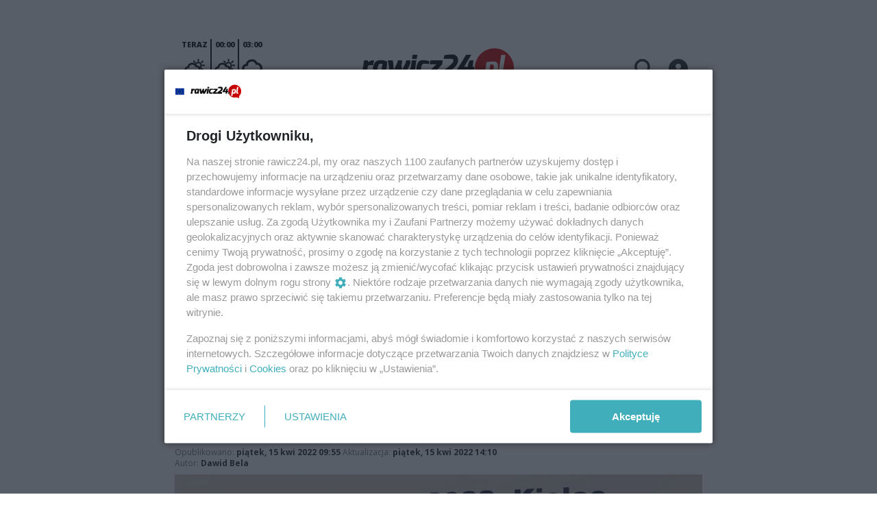

--- FILE ---
content_type: text/html;charset=utf-8
request_url: https://rawicz24.pl/sport/trwa-zbiorka-na-wystep-grzegorza-heinzego-na-mistrzostwach-swiata-do-tej-pory-zebrano/l202atjyWNbkCscbJWJJ
body_size: 94541
content:
<!DOCTYPE html><html  lang="pl" data-capo=""><head><meta charset="utf-8">
<meta name="viewport" content="width=device-width, initial-scale=1">
<title>Trwa zbiórka na występ Grzegorza Heinzego na mistrzostwach świata. Do tej pory zebrano... - rawicz24</title>
<link rel="stylesheet" href="/fonts/OpenSans.css?v3">
<style>:root{--vc-clr-primary:#000;--vc-clr-secondary:#090f207f;--vc-clr-white:#fff;--vc-icn-width:1.2em;--vc-nav-width:30px;--vc-nav-height:30px;--vc-nav-border-radius:0;--vc-nav-color:var(--vc-clr-primary);--vc-nav-color-hover:var(--vc-clr-secondary);--vc-nav-background:transparent;--vc-pgn-width:12px;--vc-pgn-height:4px;--vc-pgn-margin:4px;--vc-pgn-border-radius:0;--vc-pgn-background-color:var(--vc-clr-secondary);--vc-pgn-active-color:var(--vc-clr-primary)}.carousel{overscroll-behavior:none;position:relative;text-align:center;touch-action:pan-y}.carousel,.carousel *{box-sizing:border-box}.carousel__track{display:flex;padding:0!important;position:relative}.carousel__viewport{overflow:hidden}.carousel__sr-only{height:1px;margin:-1px;overflow:hidden;padding:0;position:absolute;width:1px;clip:rect(0,0,0,0);border:0}.carousel__icon{height:var(--vc-icn-width);width:var(--vc-icn-width);fill:currentColor}.carousel__next,.carousel__prev{align-items:center;background:var(--vc-nav-background);border:0;border-radius:var(--vc-nav-border-radius);box-sizing:content-box;color:var(--vc-nav-color);cursor:pointer;display:flex;font-size:var(--vc-nav-height);height:var(--vc-nav-height);justify-content:center;margin:0 10px;padding:0;position:absolute;text-align:center;top:50%;transform:translateY(-50%);width:var(--vc-nav-width)}.carousel__next--disabled,.carousel__prev--disabled{cursor:not-allowed;opacity:.5}.carousel__prev{left:0}.carousel__next{right:0}.carousel--rtl .carousel__prev{left:auto;right:0}.carousel--rtl .carousel__next{left:0;right:auto}@media (hover:hover){.carousel__next:hover,.carousel__prev:hover{color:var(--vc-nav-color-hover)}}.carousel__pagination{display:flex;justify-content:center;line-height:0;list-style:none;margin:10px 0 0;padding:0}.carousel__pagination-button{background:transparent;border:0;cursor:pointer;display:block;margin:0;padding:var(--vc-pgn-margin)}.carousel__pagination-button:after{background-color:var(--vc-pgn-background-color);border-radius:var(--vc-pgn-border-radius);content:"";display:block;height:var(--vc-pgn-height);width:var(--vc-pgn-width)}.carousel__pagination-button--active:after{background-color:var(--vc-pgn-active-color)}@media (hover:hover){.carousel__pagination-button:hover:after{background-color:var(--vc-pgn-active-color)}}.carousel__slide{align-items:center;display:flex;flex-shrink:0;justify-content:center;margin:0;position:relative;scroll-snap-stop:auto;transform:translateZ(0)}</style>
<style>@charset "UTF-8";/*!
* Bootstrap  v5.3.3 (https://getbootstrap.com/)
* Copyright 2011-2024 The Bootstrap Authors
* Licensed under MIT (https://github.com/twbs/bootstrap/blob/main/LICENSE)
*/:root{--bs-blue:#0d6efd;--bs-indigo:#6610f2;--bs-purple:#6f42c1;--bs-pink:#d63384;--bs-red:#dc3545;--bs-orange:#fd7e14;--bs-yellow:#ffc107;--bs-green:#198754;--bs-teal:#20c997;--bs-cyan:#0dcaf0;--bs-black:#000;--bs-white:#fff;--bs-gray:#6c757d;--bs-gray-dark:#343a40;--bs-gray-100:#f8f9fa;--bs-gray-200:#e9ecef;--bs-gray-300:#dee2e6;--bs-gray-400:#ced4da;--bs-gray-500:#adb5bd;--bs-gray-600:#6c757d;--bs-gray-700:#495057;--bs-gray-800:#343a40;--bs-gray-900:#212529;--bs-primary:#0d6efd;--bs-secondary:#6c757d;--bs-success:#198754;--bs-info:#0dcaf0;--bs-warning:#ffc107;--bs-danger:#dc3545;--bs-light:#f8f9fa;--bs-dark:#212529;--bs-primary-rgb:13,110,253;--bs-secondary-rgb:108,117,125;--bs-success-rgb:25,135,84;--bs-info-rgb:13,202,240;--bs-warning-rgb:255,193,7;--bs-danger-rgb:220,53,69;--bs-light-rgb:248,249,250;--bs-dark-rgb:33,37,41;--bs-primary-text-emphasis:#052c65;--bs-secondary-text-emphasis:#2b2f32;--bs-success-text-emphasis:#0a3622;--bs-info-text-emphasis:#055160;--bs-warning-text-emphasis:#664d03;--bs-danger-text-emphasis:#58151c;--bs-light-text-emphasis:#495057;--bs-dark-text-emphasis:#495057;--bs-primary-bg-subtle:#cfe2ff;--bs-secondary-bg-subtle:#e2e3e5;--bs-success-bg-subtle:#d1e7dd;--bs-info-bg-subtle:#cff4fc;--bs-warning-bg-subtle:#fff3cd;--bs-danger-bg-subtle:#f8d7da;--bs-light-bg-subtle:#fcfcfd;--bs-dark-bg-subtle:#ced4da;--bs-primary-border-subtle:#9ec5fe;--bs-secondary-border-subtle:#c4c8cb;--bs-success-border-subtle:#a3cfbb;--bs-info-border-subtle:#9eeaf9;--bs-warning-border-subtle:#ffe69c;--bs-danger-border-subtle:#f1aeb5;--bs-light-border-subtle:#e9ecef;--bs-dark-border-subtle:#adb5bd;--bs-white-rgb:255,255,255;--bs-black-rgb:0,0,0;--bs-font-sans-serif:system-ui,-apple-system,"Segoe UI",Roboto,"Helvetica Neue","Noto Sans","Liberation Sans",Arial,sans-serif,"Apple Color Emoji","Segoe UI Emoji","Segoe UI Symbol","Noto Color Emoji";--bs-font-monospace:SFMono-Regular,Menlo,Monaco,Consolas,"Liberation Mono","Courier New",monospace;--bs-gradient:linear-gradient(180deg,hsla(0,0%,100%,.15),hsla(0,0%,100%,0));--bs-body-font-family:var(--bs-font-sans-serif);--bs-body-font-size:1rem;--bs-body-font-weight:400;--bs-body-line-height:1.5;--bs-body-color:#212529;--bs-body-color-rgb:33,37,41;--bs-body-bg:#fff;--bs-body-bg-rgb:255,255,255;--bs-emphasis-color:#000;--bs-emphasis-color-rgb:0,0,0;--bs-secondary-color:rgba(33,37,41,.75);--bs-secondary-color-rgb:33,37,41;--bs-secondary-bg:#e9ecef;--bs-secondary-bg-rgb:233,236,239;--bs-tertiary-color:rgba(33,37,41,.5);--bs-tertiary-color-rgb:33,37,41;--bs-tertiary-bg:#f8f9fa;--bs-tertiary-bg-rgb:248,249,250;--bs-heading-color:inherit;--bs-link-color:#0d6efd;--bs-link-color-rgb:13,110,253;--bs-link-decoration:underline;--bs-link-hover-color:#0a58ca;--bs-link-hover-color-rgb:10,88,202;--bs-code-color:#d63384;--bs-highlight-color:#212529;--bs-highlight-bg:#fff3cd;--bs-border-width:1px;--bs-border-style:solid;--bs-border-color:#dee2e6;--bs-border-color-translucent:rgba(0,0,0,.175);--bs-border-radius:.375rem;--bs-border-radius-sm:.25rem;--bs-border-radius-lg:.5rem;--bs-border-radius-xl:1rem;--bs-border-radius-xxl:2rem;--bs-border-radius-2xl:var(--bs-border-radius-xxl);--bs-border-radius-pill:50rem;--bs-box-shadow:0 .5rem 1rem rgba(0,0,0,.15);--bs-box-shadow-sm:0 .125rem .25rem rgba(0,0,0,.075);--bs-box-shadow-lg:0 1rem 3rem rgba(0,0,0,.175);--bs-box-shadow-inset:inset 0 1px 2px rgba(0,0,0,.075);--bs-focus-ring-width:.25rem;--bs-focus-ring-opacity:.25;--bs-focus-ring-color:rgba(13,110,253,.25);--bs-form-valid-color:#198754;--bs-form-valid-border-color:#198754;--bs-form-invalid-color:#dc3545;--bs-form-invalid-border-color:#dc3545}*,:after,:before{box-sizing:border-box}@media (prefers-reduced-motion:no-preference){:root{scroll-behavior:smooth}}body{background-color:var(--bs-body-bg);color:var(--bs-body-color);font-family:var(--bs-body-font-family);font-size:var(--bs-body-font-size);font-weight:var(--bs-body-font-weight);line-height:var(--bs-body-line-height);margin:0;text-align:var(--bs-body-text-align);-webkit-text-size-adjust:100%;-webkit-tap-highlight-color:transparent}hr{border:0;border-top:var(--bs-border-width) solid;color:inherit;margin:1rem 0;opacity:.25}.h1,.h2,.h3,.h4,.h5,.h6,h1,h2,h3,h4,h5,h6{color:var(--bs-heading-color);font-weight:500;line-height:1.2;margin-bottom:.5rem;margin-top:0}.h1,h1{font-size:calc(1.375rem + 1.5vw)}@media (min-width:1200px){.h1,h1{font-size:2.5rem}}.h2,h2{font-size:calc(1.325rem + .9vw)}@media (min-width:1200px){.h2,h2{font-size:2rem}}.h3,h3{font-size:calc(1.3rem + .6vw)}@media (min-width:1200px){.h3,h3{font-size:1.75rem}}.h4,h4{font-size:calc(1.275rem + .3vw)}@media (min-width:1200px){.h4,h4{font-size:1.5rem}}.h5,h5{font-size:1.25rem}.h6,h6{font-size:1rem}p{margin-top:0}address,p{margin-bottom:1rem}address{font-style:normal;line-height:inherit}ul{padding-left:2rem}dl,ul{margin-bottom:1rem;margin-top:0}ul ul{margin-bottom:0}dd{margin-bottom:.5rem;margin-left:0}blockquote{margin:0 0 1rem}b,strong{font-weight:bolder}.small,small{font-size:.875em}a{color:rgba(var(--bs-link-color-rgb),var(--bs-link-opacity,1));text-decoration:underline}a:hover{--bs-link-color-rgb:var(--bs-link-hover-color-rgb)}a:not([href]):not([class]),a:not([href]):not([class]):hover{color:inherit;text-decoration:none}code{color:var(--bs-code-color);font-family:var(--bs-font-monospace);font-size:1em;font-size:.875em;word-wrap:break-word}a>code{color:inherit}img,svg{vertical-align:middle}table{border-collapse:collapse;caption-side:bottom}label{display:inline-block}button{border-radius:0}button:focus:not(:focus-visible){outline:0}button,input,select,textarea{font-family:inherit;font-size:inherit;line-height:inherit;margin:0}button,select{text-transform:none}[role=button]{cursor:pointer}select{word-wrap:normal}select:disabled{opacity:1}[list]:not([type=date]):not([type=datetime-local]):not([type=month]):not([type=week]):not([type=time])::-webkit-calendar-picker-indicator{display:none!important}[type=button],[type=reset],[type=submit],button{-webkit-appearance:button}[type=button]:not(:disabled),[type=reset]:not(:disabled),[type=submit]:not(:disabled),button:not(:disabled){cursor:pointer}::-moz-focus-inner{border-style:none;padding:0}textarea{resize:vertical}::-webkit-datetime-edit-day-field,::-webkit-datetime-edit-fields-wrapper,::-webkit-datetime-edit-hour-field,::-webkit-datetime-edit-minute,::-webkit-datetime-edit-month-field,::-webkit-datetime-edit-text,::-webkit-datetime-edit-year-field{padding:0}::-webkit-inner-spin-button{height:auto}[type=search]{-webkit-appearance:textfield;outline-offset:-2px}::-webkit-search-decoration{-webkit-appearance:none}::-webkit-color-swatch-wrapper{padding:0}::file-selector-button{-webkit-appearance:button;font:inherit}output{display:inline-block}iframe{border:0}summary{cursor:pointer;display:list-item}progress{vertical-align:baseline}[hidden]{display:none!important}.list-unstyled{list-style:none;padding-left:0}.blockquote{font-size:1.25rem;margin-bottom:1rem}.blockquote>:last-child{margin-bottom:0}.blockquote-footer{color:#6c757d;font-size:.875em;margin-bottom:1rem;margin-top:-1rem}.blockquote-footer:before{content:"— "}.container{--bs-gutter-x:1.5rem;--bs-gutter-y:0;margin-left:auto;margin-right:auto;padding-left:calc(var(--bs-gutter-x)*.5);padding-right:calc(var(--bs-gutter-x)*.5);width:100%}@media (min-width:576px){.container{max-width:540px}}@media (min-width:768px){.container{max-width:720px}}@media (min-width:992px){.container{max-width:960px}}@media (min-width:1200px){.container{max-width:1140px}}@media (min-width:1400px){.container{max-width:1320px}}:root{--bs-breakpoint-xs:0;--bs-breakpoint-sm:576px;--bs-breakpoint-md:768px;--bs-breakpoint-lg:992px;--bs-breakpoint-xl:1200px;--bs-breakpoint-xxl:1400px}.row{--bs-gutter-x:1.5rem;--bs-gutter-y:0;display:flex;flex-wrap:wrap;margin-left:calc(var(--bs-gutter-x)*-.5);margin-right:calc(var(--bs-gutter-x)*-.5);margin-top:calc(var(--bs-gutter-y)*-1)}.row>*{flex-shrink:0;margin-top:var(--bs-gutter-y);max-width:100%;padding-left:calc(var(--bs-gutter-x)*.5);padding-right:calc(var(--bs-gutter-x)*.5);width:100%}.col{flex:1 0 0%}.col-4{flex:0 0 auto;width:33.33333333%}.col-12{flex:0 0 auto;width:100%}@media (min-width:576px){.col-sm-2{flex:0 0 auto;width:16.66666667%}}.table{--bs-table-color-type:initial;--bs-table-bg-type:initial;--bs-table-color-state:initial;--bs-table-bg-state:initial;--bs-table-color:var(--bs-emphasis-color);--bs-table-bg:var(--bs-body-bg);--bs-table-border-color:var(--bs-border-color);--bs-table-accent-bg:transparent;--bs-table-striped-color:var(--bs-emphasis-color);--bs-table-striped-bg:rgba(var(--bs-emphasis-color-rgb),.05);--bs-table-active-color:var(--bs-emphasis-color);--bs-table-active-bg:rgba(var(--bs-emphasis-color-rgb),.1);--bs-table-hover-color:var(--bs-emphasis-color);--bs-table-hover-bg:rgba(var(--bs-emphasis-color-rgb),.075);border-color:var(--bs-table-border-color);margin-bottom:1rem;vertical-align:top;width:100%}.table>:not(caption)>*>*{background-color:var(--bs-table-bg);border-bottom-width:var(--bs-border-width);box-shadow:inset 0 0 0 9999px var(--bs-table-bg-state,var(--bs-table-bg-type,var(--bs-table-accent-bg)));color:var(--bs-table-color-state,var(--bs-table-color-type,var(--bs-table-color)));padding:.5rem}.form-control{-webkit-appearance:none;-moz-appearance:none;appearance:none;background-clip:padding-box;background-color:var(--bs-body-bg);border:var(--bs-border-width) solid var(--bs-border-color);border-radius:var(--bs-border-radius);color:var(--bs-body-color);display:block;font-size:1rem;font-weight:400;line-height:1.5;padding:.375rem .75rem;transition:border-color .15s ease-in-out,box-shadow .15s ease-in-out;width:100%}@media (prefers-reduced-motion:reduce){.form-control{transition:none}}.form-control[type=file]{overflow:hidden}.form-control[type=file]:not(:disabled):not([readonly]){cursor:pointer}.form-control:focus{background-color:var(--bs-body-bg);border-color:#86b7fe;box-shadow:0 0 0 .25rem #0d6efd40;color:var(--bs-body-color);outline:0}.form-control::-webkit-date-and-time-value{height:1.5em;margin:0;min-width:85px}.form-control::-webkit-datetime-edit{display:block;padding:0}.form-control::-moz-placeholder{color:var(--bs-secondary-color);opacity:1}.form-control::placeholder{color:var(--bs-secondary-color);opacity:1}.form-control:disabled{background-color:var(--bs-secondary-bg);opacity:1}.form-control::file-selector-button{background-color:var(--bs-tertiary-bg);border:0 solid;border-color:inherit;border-inline-end-width:var(--bs-border-width);border-radius:0;color:var(--bs-body-color);margin:-.375rem -.75rem;margin-inline-end:.75rem;padding:.375rem .75rem;pointer-events:none;transition:color .15s ease-in-out,background-color .15s ease-in-out,border-color .15s ease-in-out,box-shadow .15s ease-in-out}@media (prefers-reduced-motion:reduce){.form-control::file-selector-button{transition:none}}.form-control:hover:not(:disabled):not([readonly])::file-selector-button{background-color:var(--bs-secondary-bg)}textarea.form-control{min-height:calc(1.5em + .75rem + var(--bs-border-width)*2)}.form-check{display:block;margin-bottom:.125rem;min-height:1.5rem;padding-left:1.5em}.form-check .form-check-input{float:left;margin-left:-1.5em}.form-check-input{--bs-form-check-bg:var(--bs-body-bg);-webkit-appearance:none;-moz-appearance:none;appearance:none;background-color:var(--bs-form-check-bg);background-image:var(--bs-form-check-bg-image);background-position:50%;background-repeat:no-repeat;background-size:contain;border:var(--bs-border-width) solid var(--bs-border-color);flex-shrink:0;height:1em;margin-top:.25em;-webkit-print-color-adjust:exact;print-color-adjust:exact;vertical-align:top;width:1em}.form-check-input[type=checkbox]{border-radius:.25em}.form-check-input[type=radio]{border-radius:50%}.form-check-input:active{filter:brightness(90%)}.form-check-input:focus{border-color:#86b7fe;box-shadow:0 0 0 .25rem #0d6efd40;outline:0}.form-check-input:checked{background-color:#0d6efd;border-color:#0d6efd}.form-check-input:checked[type=checkbox]{--bs-form-check-bg-image:url("data:image/svg+xml;charset=utf-8,%3Csvg xmlns='http://www.w3.org/2000/svg' viewBox='0 0 20 20'%3E%3Cpath fill='none' stroke='%23fff' stroke-linecap='round' stroke-linejoin='round' stroke-width='3' d='m6 10 3 3 6-6'/%3E%3C/svg%3E")}.form-check-input:checked[type=radio]{--bs-form-check-bg-image:url("data:image/svg+xml;charset=utf-8,%3Csvg xmlns='http://www.w3.org/2000/svg' viewBox='-4 -4 8 8'%3E%3Ccircle r='2' fill='%23fff'/%3E%3C/svg%3E")}.form-check-input[type=checkbox]:indeterminate{background-color:#0d6efd;border-color:#0d6efd;--bs-form-check-bg-image:url("data:image/svg+xml;charset=utf-8,%3Csvg xmlns='http://www.w3.org/2000/svg' viewBox='0 0 20 20'%3E%3Cpath fill='none' stroke='%23fff' stroke-linecap='round' stroke-linejoin='round' stroke-width='3' d='M6 10h8'/%3E%3C/svg%3E")}.form-check-input:disabled{filter:none;opacity:.5;pointer-events:none}.form-check-input:disabled~.form-check-label,.form-check-input[disabled]~.form-check-label{cursor:default;opacity:.5}.btn-check{position:absolute;clip:rect(0,0,0,0);pointer-events:none}.btn-check:disabled+.btn,.btn-check[disabled]+.btn{filter:none;opacity:.65;pointer-events:none}.input-group{align-items:stretch;display:flex;flex-wrap:wrap;position:relative;width:100%}.input-group>.form-control{flex:1 1 auto;min-width:0;position:relative;width:1%}.input-group>.form-control:focus{z-index:5}.input-group .btn{position:relative;z-index:2}.input-group .btn:focus{z-index:5}.input-group:not(.has-validation)>:not(:last-child):not(.dropdown-toggle):not(.dropdown-menu):not(.form-floating){border-bottom-right-radius:0;border-top-right-radius:0}.input-group>:not(:first-child):not(.dropdown-menu):not(.valid-tooltip):not(.valid-feedback):not(.invalid-tooltip):not(.invalid-feedback){border-bottom-left-radius:0;border-top-left-radius:0;margin-left:calc(var(--bs-border-width)*-1)}.invalid-feedback{color:var(--bs-form-invalid-color);display:none;font-size:.875em;margin-top:.25rem;width:100%}.btn{--bs-btn-padding-x:.75rem;--bs-btn-padding-y:.375rem;--bs-btn-font-family: ;--bs-btn-font-size:1rem;--bs-btn-font-weight:400;--bs-btn-line-height:1.5;--bs-btn-color:var(--bs-body-color);--bs-btn-bg:transparent;--bs-btn-border-width:var(--bs-border-width);--bs-btn-border-color:transparent;--bs-btn-border-radius:var(--bs-border-radius);--bs-btn-hover-border-color:transparent;--bs-btn-box-shadow:inset 0 1px 0 hsla(0,0%,100%,.15),0 1px 1px rgba(0,0,0,.075);--bs-btn-disabled-opacity:.65;--bs-btn-focus-box-shadow:0 0 0 .25rem rgba(var(--bs-btn-focus-shadow-rgb),.5);background-color:var(--bs-btn-bg);border:var(--bs-btn-border-width) solid var(--bs-btn-border-color);border-radius:var(--bs-btn-border-radius);color:var(--bs-btn-color);cursor:pointer;display:inline-block;font-family:var(--bs-btn-font-family);font-size:var(--bs-btn-font-size);font-weight:var(--bs-btn-font-weight);line-height:var(--bs-btn-line-height);padding:var(--bs-btn-padding-y) var(--bs-btn-padding-x);text-align:center;text-decoration:none;transition:color .15s ease-in-out,background-color .15s ease-in-out,border-color .15s ease-in-out,box-shadow .15s ease-in-out;-webkit-user-select:none;-moz-user-select:none;user-select:none;vertical-align:middle}@media (prefers-reduced-motion:reduce){.btn{transition:none}}.btn:hover{background-color:var(--bs-btn-hover-bg);border-color:var(--bs-btn-hover-border-color);color:var(--bs-btn-hover-color)}.btn-check+.btn:hover{background-color:var(--bs-btn-bg);border-color:var(--bs-btn-border-color);color:var(--bs-btn-color)}.btn:focus-visible{background-color:var(--bs-btn-hover-bg);border-color:var(--bs-btn-hover-border-color);box-shadow:var(--bs-btn-focus-box-shadow);color:var(--bs-btn-hover-color);outline:0}.btn-check:focus-visible+.btn{border-color:var(--bs-btn-hover-border-color);box-shadow:var(--bs-btn-focus-box-shadow);outline:0}.btn-check:checked+.btn,.btn.active,.btn:first-child:active,:not(.btn-check)+.btn:active{background-color:var(--bs-btn-active-bg);border-color:var(--bs-btn-active-border-color);color:var(--bs-btn-active-color)}.btn-check:checked+.btn:focus-visible,.btn.active:focus-visible,.btn:first-child:active:focus-visible,:not(.btn-check)+.btn:active:focus-visible{box-shadow:var(--bs-btn-focus-box-shadow)}.btn-check:checked:focus-visible+.btn{box-shadow:var(--bs-btn-focus-box-shadow)}.btn.disabled,.btn:disabled{background-color:var(--bs-btn-disabled-bg);border-color:var(--bs-btn-disabled-border-color);color:var(--bs-btn-disabled-color);opacity:var(--bs-btn-disabled-opacity);pointer-events:none}.btn-primary{--bs-btn-color:#fff;--bs-btn-bg:#0d6efd;--bs-btn-border-color:#0d6efd;--bs-btn-hover-color:#fff;--bs-btn-hover-bg:#0b5ed7;--bs-btn-hover-border-color:#0a58ca;--bs-btn-focus-shadow-rgb:49,132,253;--bs-btn-active-color:#fff;--bs-btn-active-bg:#0a58ca;--bs-btn-active-border-color:#0a53be;--bs-btn-active-shadow:inset 0 3px 5px rgba(0,0,0,.125);--bs-btn-disabled-color:#fff;--bs-btn-disabled-bg:#0d6efd;--bs-btn-disabled-border-color:#0d6efd}.btn-secondary{--bs-btn-color:#fff;--bs-btn-bg:#6c757d;--bs-btn-border-color:#6c757d;--bs-btn-hover-color:#fff;--bs-btn-hover-bg:#5c636a;--bs-btn-hover-border-color:#565e64;--bs-btn-focus-shadow-rgb:130,138,145;--bs-btn-active-color:#fff;--bs-btn-active-bg:#565e64;--bs-btn-active-border-color:#51585e;--bs-btn-active-shadow:inset 0 3px 5px rgba(0,0,0,.125);--bs-btn-disabled-color:#fff;--bs-btn-disabled-bg:#6c757d;--bs-btn-disabled-border-color:#6c757d}.btn-success{--bs-btn-color:#fff;--bs-btn-bg:#198754;--bs-btn-border-color:#198754;--bs-btn-hover-color:#fff;--bs-btn-hover-bg:#157347;--bs-btn-hover-border-color:#146c43;--bs-btn-focus-shadow-rgb:60,153,110;--bs-btn-active-color:#fff;--bs-btn-active-bg:#146c43;--bs-btn-active-border-color:#13653f;--bs-btn-active-shadow:inset 0 3px 5px rgba(0,0,0,.125);--bs-btn-disabled-color:#fff;--bs-btn-disabled-bg:#198754;--bs-btn-disabled-border-color:#198754}.btn-info{--bs-btn-color:#000;--bs-btn-bg:#0dcaf0;--bs-btn-border-color:#0dcaf0;--bs-btn-hover-color:#000;--bs-btn-hover-bg:#31d2f2;--bs-btn-hover-border-color:#25cff2;--bs-btn-focus-shadow-rgb:11,172,204;--bs-btn-active-color:#000;--bs-btn-active-bg:#3dd5f3;--bs-btn-active-border-color:#25cff2;--bs-btn-active-shadow:inset 0 3px 5px rgba(0,0,0,.125);--bs-btn-disabled-color:#000;--bs-btn-disabled-bg:#0dcaf0;--bs-btn-disabled-border-color:#0dcaf0}.btn-warning{--bs-btn-color:#000;--bs-btn-bg:#ffc107;--bs-btn-border-color:#ffc107;--bs-btn-hover-color:#000;--bs-btn-hover-bg:#ffca2c;--bs-btn-hover-border-color:#ffc720;--bs-btn-focus-shadow-rgb:217,164,6;--bs-btn-active-color:#000;--bs-btn-active-bg:#ffcd39;--bs-btn-active-border-color:#ffc720;--bs-btn-active-shadow:inset 0 3px 5px rgba(0,0,0,.125);--bs-btn-disabled-color:#000;--bs-btn-disabled-bg:#ffc107;--bs-btn-disabled-border-color:#ffc107}.btn-danger{--bs-btn-color:#fff;--bs-btn-bg:#dc3545;--bs-btn-border-color:#dc3545;--bs-btn-hover-color:#fff;--bs-btn-hover-bg:#bb2d3b;--bs-btn-hover-border-color:#b02a37;--bs-btn-focus-shadow-rgb:225,83,97;--bs-btn-active-color:#fff;--bs-btn-active-bg:#b02a37;--bs-btn-active-border-color:#a52834;--bs-btn-active-shadow:inset 0 3px 5px rgba(0,0,0,.125);--bs-btn-disabled-color:#fff;--bs-btn-disabled-bg:#dc3545;--bs-btn-disabled-border-color:#dc3545}.btn-light{--bs-btn-color:#000;--bs-btn-bg:#f8f9fa;--bs-btn-border-color:#f8f9fa;--bs-btn-hover-color:#000;--bs-btn-hover-bg:#d3d4d5;--bs-btn-hover-border-color:#c6c7c8;--bs-btn-focus-shadow-rgb:211,212,213;--bs-btn-active-color:#000;--bs-btn-active-bg:#c6c7c8;--bs-btn-active-border-color:#babbbc;--bs-btn-active-shadow:inset 0 3px 5px rgba(0,0,0,.125);--bs-btn-disabled-color:#000;--bs-btn-disabled-bg:#f8f9fa;--bs-btn-disabled-border-color:#f8f9fa}.btn-dark{--bs-btn-color:#fff;--bs-btn-bg:#212529;--bs-btn-border-color:#212529;--bs-btn-hover-color:#fff;--bs-btn-hover-bg:#424649;--bs-btn-hover-border-color:#373b3e;--bs-btn-focus-shadow-rgb:66,70,73;--bs-btn-active-color:#fff;--bs-btn-active-bg:#4d5154;--bs-btn-active-border-color:#373b3e;--bs-btn-active-shadow:inset 0 3px 5px rgba(0,0,0,.125);--bs-btn-disabled-color:#fff;--bs-btn-disabled-bg:#212529;--bs-btn-disabled-border-color:#212529}.btn-outline-primary{--bs-btn-color:#0d6efd;--bs-btn-border-color:#0d6efd;--bs-btn-hover-color:#fff;--bs-btn-hover-bg:#0d6efd;--bs-btn-hover-border-color:#0d6efd;--bs-btn-focus-shadow-rgb:13,110,253;--bs-btn-active-color:#fff;--bs-btn-active-bg:#0d6efd;--bs-btn-active-border-color:#0d6efd;--bs-btn-active-shadow:inset 0 3px 5px rgba(0,0,0,.125);--bs-btn-disabled-color:#0d6efd;--bs-btn-disabled-bg:transparent;--bs-btn-disabled-border-color:#0d6efd;--bs-gradient:none}.btn-outline-secondary{--bs-btn-color:#6c757d;--bs-btn-border-color:#6c757d;--bs-btn-hover-color:#fff;--bs-btn-hover-bg:#6c757d;--bs-btn-hover-border-color:#6c757d;--bs-btn-focus-shadow-rgb:108,117,125;--bs-btn-active-color:#fff;--bs-btn-active-bg:#6c757d;--bs-btn-active-border-color:#6c757d;--bs-btn-active-shadow:inset 0 3px 5px rgba(0,0,0,.125);--bs-btn-disabled-color:#6c757d;--bs-btn-disabled-bg:transparent;--bs-btn-disabled-border-color:#6c757d;--bs-gradient:none}.btn-outline-success{--bs-btn-color:#198754;--bs-btn-border-color:#198754;--bs-btn-hover-color:#fff;--bs-btn-hover-bg:#198754;--bs-btn-hover-border-color:#198754;--bs-btn-focus-shadow-rgb:25,135,84;--bs-btn-active-color:#fff;--bs-btn-active-bg:#198754;--bs-btn-active-border-color:#198754;--bs-btn-active-shadow:inset 0 3px 5px rgba(0,0,0,.125);--bs-btn-disabled-color:#198754;--bs-btn-disabled-bg:transparent;--bs-btn-disabled-border-color:#198754;--bs-gradient:none}.btn-outline-info{--bs-btn-color:#0dcaf0;--bs-btn-border-color:#0dcaf0;--bs-btn-hover-color:#000;--bs-btn-hover-bg:#0dcaf0;--bs-btn-hover-border-color:#0dcaf0;--bs-btn-focus-shadow-rgb:13,202,240;--bs-btn-active-color:#000;--bs-btn-active-bg:#0dcaf0;--bs-btn-active-border-color:#0dcaf0;--bs-btn-active-shadow:inset 0 3px 5px rgba(0,0,0,.125);--bs-btn-disabled-color:#0dcaf0;--bs-btn-disabled-bg:transparent;--bs-btn-disabled-border-color:#0dcaf0;--bs-gradient:none}.btn-outline-warning{--bs-btn-color:#ffc107;--bs-btn-border-color:#ffc107;--bs-btn-hover-color:#000;--bs-btn-hover-bg:#ffc107;--bs-btn-hover-border-color:#ffc107;--bs-btn-focus-shadow-rgb:255,193,7;--bs-btn-active-color:#000;--bs-btn-active-bg:#ffc107;--bs-btn-active-border-color:#ffc107;--bs-btn-active-shadow:inset 0 3px 5px rgba(0,0,0,.125);--bs-btn-disabled-color:#ffc107;--bs-btn-disabled-bg:transparent;--bs-btn-disabled-border-color:#ffc107;--bs-gradient:none}.btn-outline-danger{--bs-btn-color:#dc3545;--bs-btn-border-color:#dc3545;--bs-btn-hover-color:#fff;--bs-btn-hover-bg:#dc3545;--bs-btn-hover-border-color:#dc3545;--bs-btn-focus-shadow-rgb:220,53,69;--bs-btn-active-color:#fff;--bs-btn-active-bg:#dc3545;--bs-btn-active-border-color:#dc3545;--bs-btn-active-shadow:inset 0 3px 5px rgba(0,0,0,.125);--bs-btn-disabled-color:#dc3545;--bs-btn-disabled-bg:transparent;--bs-btn-disabled-border-color:#dc3545;--bs-gradient:none}.btn-outline-light{--bs-btn-color:#f8f9fa;--bs-btn-border-color:#f8f9fa;--bs-btn-hover-color:#000;--bs-btn-hover-bg:#f8f9fa;--bs-btn-hover-border-color:#f8f9fa;--bs-btn-focus-shadow-rgb:248,249,250;--bs-btn-active-color:#000;--bs-btn-active-bg:#f8f9fa;--bs-btn-active-border-color:#f8f9fa;--bs-btn-active-shadow:inset 0 3px 5px rgba(0,0,0,.125);--bs-btn-disabled-color:#f8f9fa;--bs-btn-disabled-bg:transparent;--bs-btn-disabled-border-color:#f8f9fa;--bs-gradient:none}.btn-outline-dark{--bs-btn-color:#212529;--bs-btn-border-color:#212529;--bs-btn-hover-color:#fff;--bs-btn-hover-bg:#212529;--bs-btn-hover-border-color:#212529;--bs-btn-focus-shadow-rgb:33,37,41;--bs-btn-active-color:#fff;--bs-btn-active-bg:#212529;--bs-btn-active-border-color:#212529;--bs-btn-active-shadow:inset 0 3px 5px rgba(0,0,0,.125);--bs-btn-disabled-color:#212529;--bs-btn-disabled-bg:transparent;--bs-btn-disabled-border-color:#212529;--bs-gradient:none}.btn-link{--bs-btn-font-weight:400;--bs-btn-color:var(--bs-link-color);--bs-btn-bg:transparent;--bs-btn-border-color:transparent;--bs-btn-hover-color:var(--bs-link-hover-color);--bs-btn-hover-border-color:transparent;--bs-btn-active-color:var(--bs-link-hover-color);--bs-btn-active-border-color:transparent;--bs-btn-disabled-color:#6c757d;--bs-btn-disabled-border-color:transparent;--bs-btn-box-shadow:0 0 0 #000;--bs-btn-focus-shadow-rgb:49,132,253;text-decoration:underline}.btn-link:focus-visible{color:var(--bs-btn-color)}.btn-link:hover{color:var(--bs-btn-hover-color)}.btn-group-lg>.btn,.btn-lg{--bs-btn-padding-y:.5rem;--bs-btn-padding-x:1rem;--bs-btn-font-size:1.25rem;--bs-btn-border-radius:var(--bs-border-radius-lg)}.btn-group-sm>.btn,.btn-sm{--bs-btn-padding-y:.25rem;--bs-btn-padding-x:.5rem;--bs-btn-font-size:.875rem;--bs-btn-border-radius:var(--bs-border-radius-sm)}.btn-group,.btn-group-vertical{display:inline-flex;position:relative;vertical-align:middle}.btn-group-vertical>.btn,.btn-group>.btn{flex:1 1 auto;position:relative}.btn-group-vertical>.btn-check:checked+.btn,.btn-group-vertical>.btn-check:focus+.btn,.btn-group-vertical>.btn.active,.btn-group-vertical>.btn:active,.btn-group-vertical>.btn:focus,.btn-group-vertical>.btn:hover,.btn-group>.btn-check:checked+.btn,.btn-group>.btn-check:focus+.btn,.btn-group>.btn.active,.btn-group>.btn:active,.btn-group>.btn:focus,.btn-group>.btn:hover{z-index:1}.btn-toolbar{display:flex;flex-wrap:wrap;justify-content:flex-start}.btn-toolbar .input-group{width:auto}.btn-group{border-radius:var(--bs-border-radius)}.btn-group>.btn-group:not(:first-child),.btn-group>:not(.btn-check:first-child)+.btn{margin-left:calc(var(--bs-border-width)*-1)}.btn-group>.btn-group:not(:last-child)>.btn,.btn-group>.btn:not(:last-child):not(.dropdown-toggle){border-bottom-right-radius:0;border-top-right-radius:0}.btn-group>.btn-group:not(:first-child)>.btn,.btn-group>.btn:nth-child(n+3),.btn-group>:not(.btn-check)+.btn{border-bottom-left-radius:0;border-top-left-radius:0}.btn-group-vertical{align-items:flex-start;flex-direction:column;justify-content:center}.btn-group-vertical>.btn,.btn-group-vertical>.btn-group{width:100%}.btn-group-vertical>.btn-group:not(:first-child),.btn-group-vertical>.btn:not(:first-child){margin-top:calc(var(--bs-border-width)*-1)}.btn-group-vertical>.btn-group:not(:last-child)>.btn,.btn-group-vertical>.btn:not(:last-child):not(.dropdown-toggle){border-bottom-left-radius:0;border-bottom-right-radius:0}.btn-group-vertical>.btn-group:not(:first-child)>.btn,.btn-group-vertical>.btn~.btn{border-top-left-radius:0;border-top-right-radius:0}.nav{--bs-nav-link-padding-x:1rem;--bs-nav-link-padding-y:.5rem;--bs-nav-link-font-weight: ;--bs-nav-link-color:var(--bs-link-color);--bs-nav-link-hover-color:var(--bs-link-hover-color);--bs-nav-link-disabled-color:var(--bs-secondary-color);display:flex;flex-wrap:wrap;list-style:none;margin-bottom:0;padding-left:0}.nav-link{background:0 0;border:0;color:var(--bs-nav-link-color);display:block;font-size:var(--bs-nav-link-font-size);font-weight:var(--bs-nav-link-font-weight);padding:var(--bs-nav-link-padding-y) var(--bs-nav-link-padding-x);text-decoration:none;transition:color .15s ease-in-out,background-color .15s ease-in-out,border-color .15s ease-in-out}@media (prefers-reduced-motion:reduce){.nav-link{transition:none}}.nav-link:focus,.nav-link:hover{color:var(--bs-nav-link-hover-color)}.nav-link:focus-visible{box-shadow:0 0 0 .25rem #0d6efd40;outline:0}.nav-link.disabled,.nav-link:disabled{color:var(--bs-nav-link-disabled-color);cursor:default;pointer-events:none}.nav-tabs{--bs-nav-tabs-border-width:var(--bs-border-width);--bs-nav-tabs-border-color:var(--bs-border-color);--bs-nav-tabs-border-radius:var(--bs-border-radius);--bs-nav-tabs-link-hover-border-color:var(--bs-secondary-bg) var(--bs-secondary-bg) var(--bs-border-color);--bs-nav-tabs-link-active-color:var(--bs-emphasis-color);--bs-nav-tabs-link-active-bg:var(--bs-body-bg);--bs-nav-tabs-link-active-border-color:var(--bs-border-color) var(--bs-border-color) var(--bs-body-bg);border-bottom:var(--bs-nav-tabs-border-width) solid var(--bs-nav-tabs-border-color)}.nav-tabs .nav-link{border:var(--bs-nav-tabs-border-width) solid transparent;border-top-left-radius:var(--bs-nav-tabs-border-radius);border-top-right-radius:var(--bs-nav-tabs-border-radius);margin-bottom:calc(var(--bs-nav-tabs-border-width)*-1)}.nav-tabs .nav-link:focus,.nav-tabs .nav-link:hover{border-color:var(--bs-nav-tabs-link-hover-border-color);isolation:isolate}.nav-tabs .nav-link.active{background-color:var(--bs-nav-tabs-link-active-bg);border-color:var(--bs-nav-tabs-link-active-border-color);color:var(--bs-nav-tabs-link-active-color)}.nav-pills{--bs-nav-pills-border-radius:var(--bs-border-radius);--bs-nav-pills-link-active-color:#fff;--bs-nav-pills-link-active-bg:#0d6efd}.nav-pills .nav-link{border-radius:var(--bs-nav-pills-border-radius)}.nav-pills .nav-link.active{background-color:var(--bs-nav-pills-link-active-bg);color:var(--bs-nav-pills-link-active-color)}.nav-underline{--bs-nav-underline-gap:1rem;--bs-nav-underline-border-width:.125rem;--bs-nav-underline-link-active-color:var(--bs-emphasis-color);gap:var(--bs-nav-underline-gap)}.nav-underline .nav-link{border-bottom:var(--bs-nav-underline-border-width) solid transparent;padding-left:0;padding-right:0}.nav-underline .nav-link.active,.nav-underline .nav-link:focus,.nav-underline .nav-link:hover{border-bottom-color:currentcolor}.nav-underline .nav-link.active{color:var(--bs-nav-underline-link-active-color);font-weight:700}.nav-fill .nav-item,.nav-fill>.nav-link{flex:1 1 auto;text-align:center}.nav-justified .nav-item,.nav-justified>.nav-link{flex-basis:0;flex-grow:1;text-align:center}.nav-fill .nav-item .nav-link,.nav-justified .nav-item .nav-link{width:100%}.navbar{--bs-navbar-padding-x:0;--bs-navbar-padding-y:.5rem;--bs-navbar-color:rgba(var(--bs-emphasis-color-rgb),.65);--bs-navbar-hover-color:rgba(var(--bs-emphasis-color-rgb),.8);--bs-navbar-disabled-color:rgba(var(--bs-emphasis-color-rgb),.3);--bs-navbar-active-color:rgba(var(--bs-emphasis-color-rgb),1);--bs-navbar-brand-padding-y:.3125rem;--bs-navbar-brand-margin-end:1rem;--bs-navbar-brand-font-size:1.25rem;--bs-navbar-brand-color:rgba(var(--bs-emphasis-color-rgb),1);--bs-navbar-brand-hover-color:rgba(var(--bs-emphasis-color-rgb),1);--bs-navbar-nav-link-padding-x:.5rem;--bs-navbar-toggler-padding-y:.25rem;--bs-navbar-toggler-padding-x:.75rem;--bs-navbar-toggler-font-size:1.25rem;--bs-navbar-toggler-icon-bg:url("data:image/svg+xml;charset=utf-8,%3Csvg xmlns='http://www.w3.org/2000/svg' viewBox='0 0 30 30'%3E%3Cpath stroke='rgba(33, 37, 41, 0.75)' stroke-linecap='round' stroke-miterlimit='10' stroke-width='2' d='M4 7h22M4 15h22M4 23h22'/%3E%3C/svg%3E");--bs-navbar-toggler-border-color:rgba(var(--bs-emphasis-color-rgb),.15);--bs-navbar-toggler-border-radius:var(--bs-border-radius);--bs-navbar-toggler-focus-width:.25rem;--bs-navbar-toggler-transition:box-shadow .15s ease-in-out;flex-wrap:wrap;padding:var(--bs-navbar-padding-y) var(--bs-navbar-padding-x);position:relative}.navbar,.navbar>.container{align-items:center;display:flex;justify-content:space-between}.navbar>.container{flex-wrap:inherit}.navbar-brand{color:var(--bs-navbar-brand-color);font-size:var(--bs-navbar-brand-font-size);margin-right:var(--bs-navbar-brand-margin-end);padding-bottom:var(--bs-navbar-brand-padding-y);padding-top:var(--bs-navbar-brand-padding-y);text-decoration:none;white-space:nowrap}.navbar-brand:focus,.navbar-brand:hover{color:var(--bs-navbar-brand-hover-color)}.navbar-nav{--bs-nav-link-padding-x:0;--bs-nav-link-padding-y:.5rem;--bs-nav-link-font-weight: ;--bs-nav-link-color:var(--bs-navbar-color);--bs-nav-link-hover-color:var(--bs-navbar-hover-color);--bs-nav-link-disabled-color:var(--bs-navbar-disabled-color);display:flex;flex-direction:column;list-style:none;margin-bottom:0;padding-left:0}.navbar-nav .nav-link.active{color:var(--bs-navbar-active-color)}.navbar-text{color:var(--bs-navbar-color);padding-bottom:.5rem;padding-top:.5rem}.navbar-text a,.navbar-text a:focus,.navbar-text a:hover{color:var(--bs-navbar-active-color)}.navbar-collapse{align-items:center;flex-basis:100%;flex-grow:1}.navbar-toggler{background-color:transparent;border:var(--bs-border-width) solid var(--bs-navbar-toggler-border-color);border-radius:var(--bs-navbar-toggler-border-radius);color:var(--bs-navbar-color);font-size:var(--bs-navbar-toggler-font-size);line-height:1;padding:var(--bs-navbar-toggler-padding-y) var(--bs-navbar-toggler-padding-x);transition:var(--bs-navbar-toggler-transition)}@media (prefers-reduced-motion:reduce){.navbar-toggler{transition:none}}.navbar-toggler:hover{text-decoration:none}.navbar-toggler:focus{box-shadow:0 0 0 var(--bs-navbar-toggler-focus-width);outline:0;text-decoration:none}.navbar-toggler-icon{background-image:var(--bs-navbar-toggler-icon-bg);background-position:50%;background-repeat:no-repeat;background-size:100%;display:inline-block;height:1.5em;vertical-align:middle;width:1.5em}.navbar-nav-scroll{max-height:var(--bs-scroll-height,75vh);overflow-y:auto}@media (min-width:576px){.navbar-expand-sm{flex-wrap:nowrap;justify-content:flex-start}.navbar-expand-sm .navbar-nav{flex-direction:row}.navbar-expand-sm .navbar-nav .nav-link{padding-left:var(--bs-navbar-nav-link-padding-x);padding-right:var(--bs-navbar-nav-link-padding-x)}.navbar-expand-sm .navbar-nav-scroll{overflow:visible}.navbar-expand-sm .navbar-collapse{display:flex!important;flex-basis:auto}.navbar-expand-sm .navbar-toggler{display:none}}@media (min-width:768px){.navbar-expand-md{flex-wrap:nowrap;justify-content:flex-start}.navbar-expand-md .navbar-nav{flex-direction:row}.navbar-expand-md .navbar-nav .nav-link{padding-left:var(--bs-navbar-nav-link-padding-x);padding-right:var(--bs-navbar-nav-link-padding-x)}.navbar-expand-md .navbar-nav-scroll{overflow:visible}.navbar-expand-md .navbar-collapse{display:flex!important;flex-basis:auto}.navbar-expand-md .navbar-toggler{display:none}}@media (min-width:992px){.navbar-expand-lg{flex-wrap:nowrap;justify-content:flex-start}.navbar-expand-lg .navbar-nav{flex-direction:row}.navbar-expand-lg .navbar-nav .nav-link{padding-left:var(--bs-navbar-nav-link-padding-x);padding-right:var(--bs-navbar-nav-link-padding-x)}.navbar-expand-lg .navbar-nav-scroll{overflow:visible}.navbar-expand-lg .navbar-collapse{display:flex!important;flex-basis:auto}.navbar-expand-lg .navbar-toggler{display:none}}@media (min-width:1200px){.navbar-expand-xl{flex-wrap:nowrap;justify-content:flex-start}.navbar-expand-xl .navbar-nav{flex-direction:row}.navbar-expand-xl .navbar-nav .nav-link{padding-left:var(--bs-navbar-nav-link-padding-x);padding-right:var(--bs-navbar-nav-link-padding-x)}.navbar-expand-xl .navbar-nav-scroll{overflow:visible}.navbar-expand-xl .navbar-collapse{display:flex!important;flex-basis:auto}.navbar-expand-xl .navbar-toggler{display:none}}@media (min-width:1400px){.navbar-expand-xxl{flex-wrap:nowrap;justify-content:flex-start}.navbar-expand-xxl .navbar-nav{flex-direction:row}.navbar-expand-xxl .navbar-nav .nav-link{padding-left:var(--bs-navbar-nav-link-padding-x);padding-right:var(--bs-navbar-nav-link-padding-x)}.navbar-expand-xxl .navbar-nav-scroll{overflow:visible}.navbar-expand-xxl .navbar-collapse{display:flex!important;flex-basis:auto}.navbar-expand-xxl .navbar-toggler{display:none}}.navbar-expand{flex-wrap:nowrap;justify-content:flex-start}.navbar-expand .navbar-nav{flex-direction:row}.navbar-expand .navbar-nav .nav-link{padding-left:var(--bs-navbar-nav-link-padding-x);padding-right:var(--bs-navbar-nav-link-padding-x)}.navbar-expand .navbar-nav-scroll{overflow:visible}.navbar-expand .navbar-collapse{display:flex!important;flex-basis:auto}.navbar-expand .navbar-toggler{display:none}.navbar-dark{--bs-navbar-color:hsla(0,0%,100%,.55);--bs-navbar-hover-color:hsla(0,0%,100%,.75);--bs-navbar-disabled-color:hsla(0,0%,100%,.25);--bs-navbar-active-color:#fff;--bs-navbar-brand-color:#fff;--bs-navbar-brand-hover-color:#fff;--bs-navbar-toggler-border-color:hsla(0,0%,100%,.1);--bs-navbar-toggler-icon-bg:url("data:image/svg+xml;charset=utf-8,%3Csvg xmlns='http://www.w3.org/2000/svg' viewBox='0 0 30 30'%3E%3Cpath stroke='rgba(255, 255, 255, 0.55)' stroke-linecap='round' stroke-miterlimit='10' stroke-width='2' d='M4 7h22M4 15h22M4 23h22'/%3E%3C/svg%3E")}.card{--bs-card-spacer-y:1rem;--bs-card-spacer-x:1rem;--bs-card-title-spacer-y:.5rem;--bs-card-title-color: ;--bs-card-subtitle-color: ;--bs-card-border-width:var(--bs-border-width);--bs-card-border-color:var(--bs-border-color-translucent);--bs-card-border-radius:var(--bs-border-radius);--bs-card-box-shadow: ;--bs-card-inner-border-radius:calc(var(--bs-border-radius) - var(--bs-border-width));--bs-card-cap-padding-y:.5rem;--bs-card-cap-padding-x:1rem;--bs-card-cap-bg:rgba(var(--bs-body-color-rgb),.03);--bs-card-cap-color: ;--bs-card-height: ;--bs-card-color: ;--bs-card-bg:var(--bs-body-bg);--bs-card-img-overlay-padding:1rem;--bs-card-group-margin:.75rem;color:var(--bs-body-color);display:flex;flex-direction:column;height:var(--bs-card-height);min-width:0;position:relative;word-wrap:break-word;background-clip:border-box;background-color:var(--bs-card-bg);border:var(--bs-card-border-width) solid var(--bs-card-border-color);border-radius:var(--bs-card-border-radius)}.card>hr{margin-left:0;margin-right:0}.card-body{color:var(--bs-card-color);flex:1 1 auto;padding:var(--bs-card-spacer-y) var(--bs-card-spacer-x)}.pagination{--bs-pagination-padding-x:.75rem;--bs-pagination-padding-y:.375rem;--bs-pagination-font-size:1rem;--bs-pagination-color:var(--bs-link-color);--bs-pagination-bg:var(--bs-body-bg);--bs-pagination-border-width:var(--bs-border-width);--bs-pagination-border-color:var(--bs-border-color);--bs-pagination-border-radius:var(--bs-border-radius);--bs-pagination-hover-color:var(--bs-link-hover-color);--bs-pagination-hover-bg:var(--bs-tertiary-bg);--bs-pagination-hover-border-color:var(--bs-border-color);--bs-pagination-focus-color:var(--bs-link-hover-color);--bs-pagination-focus-bg:var(--bs-secondary-bg);--bs-pagination-focus-box-shadow:0 0 0 .25rem rgba(13,110,253,.25);--bs-pagination-active-color:#fff;--bs-pagination-active-bg:#0d6efd;--bs-pagination-active-border-color:#0d6efd;--bs-pagination-disabled-color:var(--bs-secondary-color);--bs-pagination-disabled-bg:var(--bs-secondary-bg);--bs-pagination-disabled-border-color:var(--bs-border-color);display:flex;list-style:none;padding-left:0}.badge{--bs-badge-padding-x:.65em;--bs-badge-padding-y:.35em;--bs-badge-font-size:.75em;--bs-badge-font-weight:700;--bs-badge-color:#fff;--bs-badge-border-radius:var(--bs-border-radius);border-radius:var(--bs-badge-border-radius);color:var(--bs-badge-color);display:inline-block;font-size:var(--bs-badge-font-size);font-weight:var(--bs-badge-font-weight);line-height:1;padding:var(--bs-badge-padding-y) var(--bs-badge-padding-x);text-align:center;vertical-align:baseline;white-space:nowrap}.badge:empty{display:none}.btn .badge{position:relative;top:-1px}.alert{--bs-alert-bg:transparent;--bs-alert-padding-x:1rem;--bs-alert-padding-y:1rem;--bs-alert-margin-bottom:1rem;--bs-alert-color:inherit;--bs-alert-border-color:transparent;--bs-alert-border:var(--bs-border-width) solid var(--bs-alert-border-color);--bs-alert-border-radius:var(--bs-border-radius);--bs-alert-link-color:inherit;background-color:var(--bs-alert-bg);border:var(--bs-alert-border);border-radius:var(--bs-alert-border-radius);color:var(--bs-alert-color);margin-bottom:var(--bs-alert-margin-bottom);padding:var(--bs-alert-padding-y) var(--bs-alert-padding-x);position:relative}.alert-primary{--bs-alert-color:var(--bs-primary-text-emphasis);--bs-alert-bg:var(--bs-primary-bg-subtle);--bs-alert-border-color:var(--bs-primary-border-subtle);--bs-alert-link-color:var(--bs-primary-text-emphasis)}.alert-success{--bs-alert-color:var(--bs-success-text-emphasis);--bs-alert-bg:var(--bs-success-bg-subtle);--bs-alert-border-color:var(--bs-success-border-subtle);--bs-alert-link-color:var(--bs-success-text-emphasis)}.alert-info{--bs-alert-color:var(--bs-info-text-emphasis);--bs-alert-bg:var(--bs-info-bg-subtle);--bs-alert-border-color:var(--bs-info-border-subtle);--bs-alert-link-color:var(--bs-info-text-emphasis)}.alert-danger{--bs-alert-color:var(--bs-danger-text-emphasis);--bs-alert-bg:var(--bs-danger-bg-subtle);--bs-alert-border-color:var(--bs-danger-border-subtle);--bs-alert-link-color:var(--bs-danger-text-emphasis)}@keyframes progress-bar-stripes{0%{background-position-x:1rem}}.progress{--bs-progress-height:1rem;--bs-progress-font-size:.75rem;--bs-progress-bg:var(--bs-secondary-bg);--bs-progress-border-radius:var(--bs-border-radius);--bs-progress-box-shadow:var(--bs-box-shadow-inset);--bs-progress-bar-color:#fff;--bs-progress-bar-bg:#0d6efd;--bs-progress-bar-transition:width .6s ease;background-color:var(--bs-progress-bg);border-radius:var(--bs-progress-border-radius);display:flex;font-size:var(--bs-progress-font-size);height:var(--bs-progress-height);overflow:hidden}.btn-close{--bs-btn-close-color:#000;--bs-btn-close-bg:url("data:image/svg+xml;charset=utf-8,%3Csvg xmlns='http://www.w3.org/2000/svg' viewBox='0 0 16 16'%3E%3Cpath d='M.293.293a1 1 0 0 1 1.414 0L8 6.586 14.293.293a1 1 0 1 1 1.414 1.414L9.414 8l6.293 6.293a1 1 0 0 1-1.414 1.414L8 9.414l-6.293 6.293a1 1 0 0 1-1.414-1.414L6.586 8 .293 1.707a1 1 0 0 1 0-1.414'/%3E%3C/svg%3E");--bs-btn-close-opacity:.5;--bs-btn-close-hover-opacity:.75;--bs-btn-close-focus-shadow:0 0 0 .25rem rgba(13,110,253,.25);--bs-btn-close-focus-opacity:1;--bs-btn-close-disabled-opacity:.25;--bs-btn-close-white-filter:invert(1) grayscale(100%) brightness(200%);background:transparent var(--bs-btn-close-bg) center/1em auto no-repeat;border:0;border-radius:.375rem;box-sizing:content-box;height:1em;opacity:var(--bs-btn-close-opacity);padding:.25em;width:1em}.btn-close,.btn-close:hover{color:var(--bs-btn-close-color)}.btn-close:hover{opacity:var(--bs-btn-close-hover-opacity);text-decoration:none}.btn-close:focus{box-shadow:var(--bs-btn-close-focus-shadow);opacity:var(--bs-btn-close-focus-opacity);outline:0}.btn-close.disabled,.btn-close:disabled{opacity:var(--bs-btn-close-disabled-opacity);pointer-events:none;-webkit-user-select:none;-moz-user-select:none;user-select:none}.btn-close-white{filter:var(--bs-btn-close-white-filter)}.toast{--bs-toast-zindex:1090;--bs-toast-padding-x:.75rem;--bs-toast-padding-y:.5rem;--bs-toast-spacing:1.5rem;--bs-toast-max-width:350px;--bs-toast-font-size:.875rem;--bs-toast-color: ;--bs-toast-bg:rgba(var(--bs-body-bg-rgb),.85);--bs-toast-border-width:var(--bs-border-width);--bs-toast-border-color:var(--bs-border-color-translucent);--bs-toast-border-radius:var(--bs-border-radius);--bs-toast-box-shadow:var(--bs-box-shadow);--bs-toast-header-color:var(--bs-secondary-color);--bs-toast-header-bg:rgba(var(--bs-body-bg-rgb),.85);--bs-toast-header-border-color:var(--bs-border-color-translucent);background-clip:padding-box;background-color:var(--bs-toast-bg);border:var(--bs-toast-border-width) solid var(--bs-toast-border-color);border-radius:var(--bs-toast-border-radius);box-shadow:var(--bs-toast-box-shadow);color:var(--bs-toast-color);font-size:var(--bs-toast-font-size);max-width:100%;pointer-events:auto;width:var(--bs-toast-max-width)}.modal,.toast:not(.show){display:none}.modal{--bs-modal-zindex:1055;--bs-modal-width:500px;--bs-modal-padding:1rem;--bs-modal-margin:.5rem;--bs-modal-color: ;--bs-modal-bg:var(--bs-body-bg);--bs-modal-border-color:var(--bs-border-color-translucent);--bs-modal-border-width:var(--bs-border-width);--bs-modal-border-radius:var(--bs-border-radius-lg);--bs-modal-box-shadow:var(--bs-box-shadow-sm);--bs-modal-inner-border-radius:calc(var(--bs-border-radius-lg) - var(--bs-border-width));--bs-modal-header-padding-x:1rem;--bs-modal-header-padding-y:1rem;--bs-modal-header-padding:1rem 1rem;--bs-modal-header-border-color:var(--bs-border-color);--bs-modal-header-border-width:var(--bs-border-width);--bs-modal-title-line-height:1.5;--bs-modal-footer-gap:.5rem;--bs-modal-footer-bg: ;--bs-modal-footer-border-color:var(--bs-border-color);--bs-modal-footer-border-width:var(--bs-border-width);height:100%;left:0;outline:0;overflow-x:hidden;overflow-y:auto;position:fixed;top:0;width:100%;z-index:var(--bs-modal-zindex)}.modal-dialog{margin:var(--bs-modal-margin);pointer-events:none;position:relative;width:auto}.modal.modal-static .modal-dialog{transform:scale(1.02)}.modal-dialog-scrollable{height:calc(100% - var(--bs-modal-margin)*2)}.modal-dialog-scrollable .modal-content{max-height:100%;overflow:hidden}.modal-dialog-scrollable .modal-body{overflow-y:auto}.modal-dialog-centered{align-items:center;display:flex;min-height:calc(100% - var(--bs-modal-margin)*2)}.modal-content{background-clip:padding-box;background-color:var(--bs-modal-bg);border:var(--bs-modal-border-width) solid var(--bs-modal-border-color);border-radius:var(--bs-modal-border-radius);color:var(--bs-modal-color);display:flex;flex-direction:column;outline:0;pointer-events:auto;position:relative;width:100%}.modal-backdrop{--bs-backdrop-zindex:1050;--bs-backdrop-bg:#000;--bs-backdrop-opacity:.5;background-color:var(--bs-backdrop-bg);height:100vh;left:0;position:fixed;top:0;width:100vw;z-index:var(--bs-backdrop-zindex)}.modal-header{align-items:center;border-bottom:var(--bs-modal-header-border-width) solid var(--bs-modal-header-border-color);border-top-left-radius:var(--bs-modal-inner-border-radius);border-top-right-radius:var(--bs-modal-inner-border-radius);display:flex;flex-shrink:0;padding:var(--bs-modal-header-padding)}.modal-header .btn-close{margin:calc(var(--bs-modal-header-padding-y)*-.5) calc(var(--bs-modal-header-padding-x)*-.5) calc(var(--bs-modal-header-padding-y)*-.5) auto;padding:calc(var(--bs-modal-header-padding-y)*.5) calc(var(--bs-modal-header-padding-x)*.5)}.modal-title{line-height:var(--bs-modal-title-line-height);margin-bottom:0}.modal-body{flex:1 1 auto;padding:var(--bs-modal-padding);position:relative}.modal-footer{align-items:center;background-color:var(--bs-modal-footer-bg);border-bottom-left-radius:var(--bs-modal-inner-border-radius);border-bottom-right-radius:var(--bs-modal-inner-border-radius);border-top:var(--bs-modal-footer-border-width) solid var(--bs-modal-footer-border-color);display:flex;flex-shrink:0;flex-wrap:wrap;justify-content:flex-end;padding:calc(var(--bs-modal-padding) - var(--bs-modal-footer-gap)*.5)}.modal-footer>*{margin:calc(var(--bs-modal-footer-gap)*.5)}@media (min-width:576px){.modal{--bs-modal-margin:1.75rem;--bs-modal-box-shadow:var(--bs-box-shadow)}.modal-dialog{margin-left:auto;margin-right:auto;max-width:var(--bs-modal-width)}.modal-sm{--bs-modal-width:300px}}@media (min-width:992px){.modal-lg,.modal-xl{--bs-modal-width:800px}}@media (min-width:1200px){.modal-xl{--bs-modal-width:1140px}}.modal-fullscreen{height:100%;margin:0;max-width:none;width:100vw}.modal-fullscreen .modal-content{border:0;border-radius:0;height:100%}.modal-fullscreen .modal-footer,.modal-fullscreen .modal-header{border-radius:0}.modal-fullscreen .modal-body{overflow-y:auto}@media (max-width:575.98px){.modal-fullscreen-sm-down{height:100%;margin:0;max-width:none;width:100vw}.modal-fullscreen-sm-down .modal-content{border:0;border-radius:0;height:100%}.modal-fullscreen-sm-down .modal-footer,.modal-fullscreen-sm-down .modal-header{border-radius:0}.modal-fullscreen-sm-down .modal-body{overflow-y:auto}}@media (max-width:767.98px){.modal-fullscreen-md-down{height:100%;margin:0;max-width:none;width:100vw}.modal-fullscreen-md-down .modal-content{border:0;border-radius:0;height:100%}.modal-fullscreen-md-down .modal-footer,.modal-fullscreen-md-down .modal-header{border-radius:0}.modal-fullscreen-md-down .modal-body{overflow-y:auto}}@media (max-width:991.98px){.modal-fullscreen-lg-down{height:100%;margin:0;max-width:none;width:100vw}.modal-fullscreen-lg-down .modal-content{border:0;border-radius:0;height:100%}.modal-fullscreen-lg-down .modal-footer,.modal-fullscreen-lg-down .modal-header{border-radius:0}.modal-fullscreen-lg-down .modal-body{overflow-y:auto}}@media (max-width:1199.98px){.modal-fullscreen-xl-down{height:100%;margin:0;max-width:none;width:100vw}.modal-fullscreen-xl-down .modal-content{border:0;border-radius:0;height:100%}.modal-fullscreen-xl-down .modal-footer,.modal-fullscreen-xl-down .modal-header{border-radius:0}.modal-fullscreen-xl-down .modal-body{overflow-y:auto}}@media (max-width:1399.98px){.modal-fullscreen-xxl-down{height:100%;margin:0;max-width:none;width:100vw}.modal-fullscreen-xxl-down .modal-content{border:0;border-radius:0;height:100%}.modal-fullscreen-xxl-down .modal-footer,.modal-fullscreen-xxl-down .modal-header{border-radius:0}.modal-fullscreen-xxl-down .modal-body{overflow-y:auto}}.carousel,.carousel-inner{position:relative}.carousel-inner{overflow:hidden;width:100%}.carousel-inner:after{clear:both;content:"";display:block}.carousel-item{backface-visibility:hidden;display:none;float:left;margin-right:-100%;position:relative;transition:transform .6s ease-in-out;width:100%}@media (prefers-reduced-motion:reduce){.carousel-item{transition:none}}.carousel-item-next,.carousel-item-prev,.carousel-item.active{display:block}.active.carousel-item-end,.carousel-item-next:not(.carousel-item-start){transform:translate(100%)}.active.carousel-item-start,.carousel-item-prev:not(.carousel-item-end){transform:translate(-100%)}.carousel-fade .carousel-item{opacity:0;transform:none;transition-property:opacity}.carousel-fade .carousel-item-next.carousel-item-start,.carousel-fade .carousel-item-prev.carousel-item-end,.carousel-fade .carousel-item.active{opacity:1;z-index:1}.carousel-fade .active.carousel-item-end,.carousel-fade .active.carousel-item-start{opacity:0;transition:opacity 0s .6s;z-index:0}@media (prefers-reduced-motion:reduce){.carousel-fade .active.carousel-item-end,.carousel-fade .active.carousel-item-start{transition:none}}.carousel-control-next,.carousel-control-prev{align-items:center;background:0 0;border:0;bottom:0;color:#fff;display:flex;justify-content:center;opacity:.5;padding:0;position:absolute;text-align:center;top:0;transition:opacity .15s ease;width:15%;z-index:1}@media (prefers-reduced-motion:reduce){.carousel-control-next,.carousel-control-prev{transition:none}}.carousel-control-next:focus,.carousel-control-next:hover,.carousel-control-prev:focus,.carousel-control-prev:hover{color:#fff;opacity:.9;outline:0;text-decoration:none}.carousel-control-prev{left:0}.carousel-control-next{right:0}.carousel-control-next-icon,.carousel-control-prev-icon{background-position:50%;background-repeat:no-repeat;background-size:100% 100%;display:inline-block;height:2rem;width:2rem}.carousel-control-prev-icon{background-image:url("data:image/svg+xml;charset=utf-8,%3Csvg xmlns='http://www.w3.org/2000/svg' fill='%23fff' viewBox='0 0 16 16'%3E%3Cpath d='M11.354 1.646a.5.5 0 0 1 0 .708L5.707 8l5.647 5.646a.5.5 0 0 1-.708.708l-6-6a.5.5 0 0 1 0-.708l6-6a.5.5 0 0 1 .708 0'/%3E%3C/svg%3E")}.carousel-control-next-icon{background-image:url("data:image/svg+xml;charset=utf-8,%3Csvg xmlns='http://www.w3.org/2000/svg' fill='%23fff' viewBox='0 0 16 16'%3E%3Cpath d='M4.646 1.646a.5.5 0 0 1 .708 0l6 6a.5.5 0 0 1 0 .708l-6 6a.5.5 0 0 1-.708-.708L10.293 8 4.646 2.354a.5.5 0 0 1 0-.708'/%3E%3C/svg%3E")}.carousel-indicators{bottom:0;display:flex;justify-content:center;left:0;margin-bottom:1rem;margin-left:15%;margin-right:15%;padding:0;position:absolute;right:0;z-index:2}.carousel-indicators .active{opacity:1}.carousel-caption{bottom:1.25rem;color:#fff;left:15%;padding-bottom:1.25rem;padding-top:1.25rem;position:absolute;right:15%;text-align:center}.carousel-dark .carousel-control-next-icon,.carousel-dark .carousel-control-prev-icon{filter:invert(1) grayscale(100)}.carousel-dark .carousel-caption{color:#000}.spinner-border{animation:var(--bs-spinner-animation-speed) linear infinite var(--bs-spinner-animation-name);border-radius:50%;display:inline-block;height:var(--bs-spinner-height);vertical-align:var(--bs-spinner-vertical-align);width:var(--bs-spinner-width)}@keyframes spinner-border{to{transform:rotate(1turn)}}.spinner-border{--bs-spinner-width:2rem;--bs-spinner-height:2rem;--bs-spinner-vertical-align:-.125em;--bs-spinner-border-width:.25em;--bs-spinner-animation-speed:.75s;--bs-spinner-animation-name:spinner-border;border-right-color:currentcolor;border:var(--bs-spinner-border-width) solid;border-right:var(--bs-spinner-border-width) solid transparent}.spinner-border-sm{--bs-spinner-width:1rem;--bs-spinner-height:1rem;--bs-spinner-border-width:.2em}@keyframes spinner-grow{0%{transform:scale(0)}50%{opacity:1;transform:none}}@media (prefers-reduced-motion:reduce){.spinner-border{--bs-spinner-animation-speed:1.5s}}.placeholder{background-color:currentcolor;cursor:wait;display:inline-block;min-height:1em;opacity:.5;vertical-align:middle}.placeholder.btn:before{content:"";display:inline-block}@keyframes placeholder-glow{50%{opacity:.2}}@keyframes placeholder-wave{to{-webkit-mask-position:-200% 0;mask-position:-200% 0}}.sticky-top{position:sticky;top:0;z-index:1020}.visually-hidden{height:1px!important;margin:-1px!important;overflow:hidden!important;padding:0!important;width:1px!important;clip:rect(0,0,0,0)!important;border:0!important;white-space:nowrap!important}.visually-hidden:not(caption){position:absolute!important}.d-inline-block{display:inline-block!important}.d-block{display:block!important}.d-flex{display:flex!important}.d-none{display:none!important}.position-relative{position:relative!important}.position-absolute{position:absolute!important}.border{border:var(--bs-border-width) var(--bs-border-style) var(--bs-border-color)!important}.border-0{border:0!important}.border-top{border-top:var(--bs-border-width) var(--bs-border-style) var(--bs-border-color)!important}.border-bottom{border-bottom:var(--bs-border-width) var(--bs-border-style) var(--bs-border-color)!important}.w-25{width:25%!important}.w-50{width:50%!important}.w-75{width:75%!important}.w-100{width:100%!important}.w-auto{width:auto!important}.h-100{height:100%!important}.flex-column{flex-direction:column!important}.flex-wrap{flex-wrap:wrap!important}.justify-content-start{justify-content:flex-start!important}.justify-content-end{justify-content:flex-end!important}.justify-content-center{justify-content:center!important}.justify-content-between{justify-content:space-between!important}.justify-content-around{justify-content:space-around!important}.align-items-center{align-items:center!important}.align-content-center{align-content:center!important}.m-0{margin:0!important}.mx-1{margin-left:.25rem!important;margin-right:.25rem!important}.my-2{margin-bottom:.5rem!important;margin-top:.5rem!important}.my-3{margin-bottom:1rem!important;margin-top:1rem!important}.my-4{margin-bottom:1.5rem!important;margin-top:1.5rem!important}.my-5{margin-bottom:3rem!important;margin-top:3rem!important}.mt-1{margin-top:.25rem!important}.mt-2{margin-top:.5rem!important}.mt-3{margin-top:1rem!important}.mt-4{margin-top:1.5rem!important}.mt-5{margin-top:3rem!important}.me-0{margin-right:0!important}.me-1{margin-right:.25rem!important}.me-2{margin-right:.5rem!important}.me-3{margin-right:1rem!important}.me-4{margin-right:1.5rem!important}.me-5{margin-right:3rem!important}.mb-0{margin-bottom:0!important}.mb-1{margin-bottom:.25rem!important}.mb-2{margin-bottom:.5rem!important}.mb-3{margin-bottom:1rem!important}.mb-4{margin-bottom:1.5rem!important}.mb-5{margin-bottom:3rem!important}.ms-0{margin-left:0!important}.ms-1{margin-left:.25rem!important}.ms-2{margin-left:.5rem!important}.ms-3{margin-left:1rem!important}.ms-4{margin-left:1.5rem!important}.ms-auto{margin-left:auto!important}.p-1{padding:.25rem!important}.p-2{padding:.5rem!important}.p-3{padding:1rem!important}.p-4{padding:1.5rem!important}.p-5{padding:3rem!important}.px-3{padding-left:1rem!important;padding-right:1rem!important}.py-1{padding-bottom:.25rem!important;padding-top:.25rem!important}.py-2{padding-bottom:.5rem!important;padding-top:.5rem!important}.py-3{padding-bottom:1rem!important;padding-top:1rem!important}.py-4{padding-bottom:1.5rem!important;padding-top:1.5rem!important}.py-5{padding-bottom:3rem!important;padding-top:3rem!important}.pt-0{padding-top:0!important}.pt-1{padding-top:.25rem!important}.pt-2{padding-top:.5rem!important}.pt-3{padding-top:1rem!important}.pt-4{padding-top:1.5rem!important}.pe-1{padding-right:.25rem!important}.pe-3{padding-right:1rem!important}.pb-2{padding-bottom:.5rem!important}.pb-3{padding-bottom:1rem!important}.pb-4{padding-bottom:1.5rem!important}.ps-1{padding-left:.25rem!important}.ps-3{padding-left:1rem!important}.ps-4{padding-left:1.5rem!important}.fw-normal{font-weight:400!important}.fw-bold{font-weight:700!important}.text-end{text-align:right!important}.text-center{text-align:center!important}.text-uppercase{text-transform:uppercase!important}.text-wrap{white-space:normal!important}.text-primary{--bs-text-opacity:1;color:rgba(var(--bs-primary-rgb),var(--bs-text-opacity))!important}.text-secondary{--bs-text-opacity:1;color:rgba(var(--bs-secondary-rgb),var(--bs-text-opacity))!important}.text-success{--bs-text-opacity:1;color:rgba(var(--bs-success-rgb),var(--bs-text-opacity))!important}.text-info{--bs-text-opacity:1;color:rgba(var(--bs-info-rgb),var(--bs-text-opacity))!important}.text-danger{--bs-text-opacity:1;color:rgba(var(--bs-danger-rgb),var(--bs-text-opacity))!important}.text-light{--bs-text-opacity:1;color:rgba(var(--bs-light-rgb),var(--bs-text-opacity))!important}.text-dark{--bs-text-opacity:1;color:rgba(var(--bs-dark-rgb),var(--bs-text-opacity))!important}.text-body{--bs-text-opacity:1;color:rgba(var(--bs-body-color-rgb),var(--bs-text-opacity))!important}.text-muted{--bs-text-opacity:1;color:var(--bs-secondary-color)!important}.bg-light{--bs-bg-opacity:1;background-color:rgba(var(--bs-light-rgb),var(--bs-bg-opacity))!important}.rounded-circle{border-radius:50%!important}.invisible{visibility:hidden!important}@media (min-width:768px){.d-md-block{display:block!important}.d-md-flex{display:flex!important}.d-md-none{display:none!important}.my-md-0{margin-bottom:0!important}.mt-md-0,.my-md-0{margin-top:0!important}.mt-md-3{margin-top:1rem!important}.mb-md-0{margin-bottom:0!important}.mb-md-3{margin-bottom:1rem!important}.ms-md-auto{margin-left:auto!important}.pt-md-3{padding-top:1rem!important}}@media (min-width:992px){.d-lg-inline-block{display:inline-block!important}.d-lg-block{display:block!important}.d-lg-none{display:none!important}.my-lg-4{margin-bottom:1.5rem!important;margin-top:1.5rem!important}.mt-lg-3{margin-top:1rem!important}.mb-lg-5{margin-bottom:3rem!important}.ms-lg-3{margin-left:1rem!important}}@media (min-width:1200px){.d-xl-block{display:block!important}.px-xl-0{padding-left:0!important;padding-right:0!important}}</style>
<style>@charset "UTF-8";a,address,article,aside,b,blockquote,body,canvas,center,code,dd,details,div,dl,em,embed,footer,form,h1,h2,h3,h4,h5,h6,header,html,i,iframe,img,ins,label,li,nav,object,output,p,q,s,section,small,span,strong,summary,table,time,u,ul,var,video{margin:0;padding:0}body,html{height:auto;width:100%;-webkit-font-smoothing:antialiased;text-rendering:optimizelegibility}#floorLayer{max-width:100vw!important}main{max-width:100vw}ul{list-style:none}a{text-decoration:none!important}a,a:hover{color:inherit}img{max-height:100%;max-width:100%}input::-moz-placeholder{color:#000}input::placeholder{color:#000}input:-ms-input-placeholder{color:#000}input::-ms-input-placeholder{color:#000}.container-custom{margin:0 auto;max-width:1285px}.row{margin-left:-10px;margin-right:-10px}.col-custom-12{flex:0 0 100%;max-width:100%}.col-custom-12,.col-custom-9{padding-left:10px;padding-right:10px}.col-custom-9{flex:0 0 75%;max-width:75%}.col-custom-8{flex:0 0 66.66%;max-width:66.66%}.col-custom-7,.col-custom-8{padding-left:10px;padding-right:10px}.col-custom-7{flex:0 0 58.33%;max-width:58.33%}.col-custom-6{flex:0 0 50%;max-width:50%}.col-custom-4,.col-custom-6{padding-left:10px;padding-right:10px}.col-custom-4{flex:0 0 33.33%;max-width:33.33%}.col-custom-3{flex:0 0 25%;max-width:25%}.col-custom-2,.col-custom-3{padding-left:10px;padding-right:10px}.col-custom-2{flex:0 0 16.66%;max-width:16.66%}.d-custom-block{display:block}@media (max-width:1290px){.container-custom{max-width:750px}.col-custom-mid-12{flex:0 0 100%;max-width:100%}.col-custom-mid-9{flex:0 0 75%;max-width:75%}.col-custom-mid-6{flex:0 0 50%;max-width:50%}.col-custom-mid-4{flex:0 0 33.33%;max-width:33.33%}.col-custom-mid-3{flex:0 0 25%;max-width:25%}.d-custom-mid-none{display:none}}@media (max-width:767px){.container-custom{max-width:90vw}.col-custom-mobile-12{flex:0 0 100%;max-width:100%}.col-custom-mobile-6{flex:0 0 50%;max-width:50%}.d-custom-mobile-none{display:none}}.default-badge{color:#fff;font-size:13px;font-weight:800;padding:0 4px;position:relative;text-transform:uppercase}.cursor-pointer{cursor:pointer}.homepage__wrapper article #inside_1,.homepage__wrapper article #side_1{margin-left:-15px}.ads-programmatic{padding-bottom:20px;position:relative;text-align:center}.ads-programmatic div,.ads-programmatic iframe{max-width:100%}.ads-programmatic+iframe{display:none!important}.ads-programmatic:before{bottom:0;color:gray;content:"Reklama";font-size:12px;font-weight:300;left:0;position:absolute;right:0;text-align:center;width:100%}.carousel-control-next,.carousel-control-prev{min-width:40px;width:5%}.carousel-control-next i,.carousel-control-prev i{filter:drop-shadow(2px 4px 6px black)}.b-avatar-custom>img{max-height:9999px!important;width:100%!important}.b-avatar-badge{background-color:var(--theme-primary)!important}.classifieds__breadcrumb{margin-bottom:24px;overflow:hidden;width:100%}@media (max-width:1300px){.classifieds__breadcrumb{display:none}}.classifieds__breadcrumb ul{margin:0;padding:0}.classifieds__breadcrumb ul li{color:#9f9f9f;float:left;font-size:12px;text-align:left}.classifieds__breadcrumb ul li:last-child{color:#20262a}.classifieds__breadcrumb ul li:not(:first-child):before{border-radius:100%;color:#9f9f9f;content:"•";height:3px;margin:0 8px;width:3px}.carousel-control--hidden{display:none!important}@media (max-width:1290px){.laptopUp{display:none}}div .ads-header{display:none}div .ads{overflow:hidden;position:relative}div .ads__placeholder{align-items:center;background:#ddd;display:flex;flex-direction:column;height:100%;justify-content:center;margin-bottom:15px;min-height:150px;width:100%}div .ads__placeholder-title{font-size:18px;font-weight:600;text-align:center}div .ads__placeholder-desc{font-size:14px;text-align:center;text-transform:uppercase}div .ads img{cursor:pointer}div .ads__wrapper{bottom:0;left:0;position:absolute;right:0;top:0}div .ads__wrapper--full{position:relative}div .ads__note{color:inherit;font-size:12px;font-weight:300}div .ads .single-ad{cursor:pointer}div .ads .banner-top-0{align-items:center;background:#fff;display:flex;height:100%;height:100vh;justify-content:center;left:0;overflow:auto;padding-bottom:125px;position:fixed;top:0;width:100%;width:100vw;z-index:99999999}div .ads .banner-top-0:before{content:none}div .ads .banner-top-0 img{margin-top:30px;max-height:100%;max-width:80%;-o-object-fit:contain;object-fit:contain;width:1320px}div .ads .banner-top-0 .close-button{align-items:center;background:#efefef;border-radius:3px;cursor:pointer;display:flex;font-weight:bolder;height:30px;justify-content:center;margin:30px;opacity:.8;position:absolute;right:0;top:0;transition:.5s;width:30px}div .ads .banner-top-0 .close-button,div .ads .banner-top-0 .close-button__icon{background-image:url([data-uri]);background-position:50%;background-repeat:no-repeat;background-size:15px}div .ads.banner-top-2{overflow:hidden;transition:.5s}div .ads.banner-top-2:before{content:none}div .ads.banner-top-2 .container{cursor:pointer;padding:0;text-align:center}div .ads.banner-top-2 img{max-width:375px;width:375px}div .ads.banner-top-2.closed .container{cursor:auto}div .ads.banner-top-2.closed>div{height:36px;margin-top:0}@media (min-width:576px){div .ads.banner-top-2.closed>div{height:53px;margin-top:0}}@media (min-width:768px){div .ads.banner-top-2.closed>div{height:70px;margin-top:0}}@media (min-width:992px){div .ads.banner-top-2.closed>div{height:93px}}@media (min-width:1200px){div .ads.banner-top-2.closed>div{height:111px}}div .ads.banner-top-2>div{margin-top:-45px;transition:.5s}@media (min-width:576px){div .ads.banner-top-2>div{height:142px;margin-top:-53px}div .ads.banner-top-2>div img{max-height:100%;max-width:100%;width:auto}}@media (min-width:768px){div .ads.banner-top-2>div{height:190px;margin-top:-70px}}@media (min-width:992px){div .ads.banner-top-2>div{height:252px;margin-top:-93px}}@media (min-width:1200px){div .ads.banner-top-2>div{height:300px;margin-top:-111px}}div .ads.screening{height:100%;position:absolute;width:100%;z-index:-1}div .ads.screening:before{content:none}div .ads.screening .screening-wrapper{height:1275px;padding-bottom:17px;position:absolute;width:100%}div .ads.screening .screening-wrapper .ad-bg{background-position:top;background-size:100%;background-size:910px 1275px;height:100%;width:100%}@media (min-width:768px){div .ads.screening .screening-wrapper{height:701px}div .ads.screening .screening-wrapper .ad-bg{background-size:1214px 1701px}}@media (min-width:992px){div .ads.screening .screening-wrapper{height:2270px}div .ads.screening .screening-wrapper .ad-bg{background-size:1620px 2270px}}@media (min-width:1200px){div .ads.screening .screening-wrapper{height:2690px}div .ads.screening .screening-wrapper .ad-bg{background-size:1920px 2690px}}div .ads--floor{bottom:0;left:0;max-width:100vw;overflow:hidden;padding-top:35px;position:fixed;width:100%;z-index:1000000000000}div .ads--floor .floor-wrapper{align-items:center;background-color:#fff;box-shadow:0 -4px 3px #00000026;display:flex;flex-direction:column;justify-content:center;min-height:110px;padding:10px 0 15px;position:relative;z-index:1}div .ads--floor .floor-wrapper img{height:auto;max-width:100%}div .ads--floor .floor-close{background-color:#fff;border-top-left-radius:4px;box-shadow:-3px -3px 3px #00000026;cursor:pointer;height:30px;position:absolute;right:0;top:5px;width:30px;z-index:2}div .ads--floor .floor-close:after,div .ads--floor .floor-close:before{background-color:#333;bottom:0;content:"";height:2px;left:5px;margin:auto;position:absolute;right:5px;top:0;transform:rotate(45deg);transition:all .25s ease-in-out}div .ads--floor .floor-close:before{transform:rotate(-45deg)}div .ads--floor .floor-close:hover:after,div .ads--floor .floor-close:hover:before{left:3px;right:3px}div .ads--floor .floor-branding{bottom:0;font-size:11px;letter-spacing:.2em;position:absolute;text-align:center;text-transform:uppercase;width:100%}.carousel__track{margin-bottom:0;margin-top:0}.btn-outline-light{border-color:#f8f9fa;color:#f8f9fa}.homepage__section .nav-link{color:currentColor}@media (max-width:992px){body{margin-bottom:30px}}.b-avatar{align-items:center;border-radius:100%;display:flex;justify-content:center;padding:0!important}.b-avatar-custom>img{height:100%;width:100%}.wtg__sky{position:sticky;top:5px;width:100%}.nav-loader{height:20px;width:20px}.text-muted{color:#6c757d!important}.single-ad{flex-direction:column}nav.nav-top .weather-box{border-right:2px solid #000}nav.nav-top .weather-box__title{color:#000;font-size:11px;font-weight:900;text-transform:uppercase}nav.nav-top .weather-box__img{height:40px;width:30px}nav.nav-top .weather-box__temp{color:#000;font-size:15px;font-weight:900;text-transform:uppercase}nav.nav-top__icon{font-size:1.5em}nav.nav-top--mobile{background:#fff;height:80px}nav.nav-top--mobile .weather-box{width:35px}nav.nav-top--mobile .weather-box__title{font-size:9px}nav.nav-top--mobile .weather-box__img{height:30px;width:25px}nav.nav-top--mobile .weather-box__temp{font-size:11px}nav.nav-top--mobile img{max-height:50px}nav.nav-top--mobile .nav-aside{left:0;max-width:100%;right:0;text-align:left;top:80px}nav.nav-top--mobile .nav-aside-list__title{font-weight:900;margin-bottom:8px!important;padding:0 20px}nav.nav-top--mobile .nav-aside-list li:last-child a p{margin-bottom:0!important}nav.nav-top--mobile .nav-aside-list li a p{border-bottom:1px solid #e8e8e8;font-size:13px!important;font-weight:600;margin-bottom:8px!important;padding-bottom:8px!important;padding-left:20px;text-transform:uppercase}nav.nav-top--mobile .nav-top__footer-burger{bottom:0;cursor:pointer;height:30px;left:0;position:relative;right:0;top:0;width:50px}nav.nav-top--mobile .nav-top__footer-burger.active span:first-child{top:13px}nav.nav-top--mobile .nav-top__footer-burger span{height:6px}nav.nav-bottom{background:#fff;bottom:0;height:50px;left:0;max-width:100vw;overflow:hidden;position:fixed;right:0;z-index:9998}nav.nav-bottom .nav-bottom__title{font-size:10px;font-weight:600}nav.nav-bottom .nav-bottom__icon-wrapper{height:auto;position:relative;width:auto}nav.nav-bottom .nav-bottom__icon-wrapper__icon-check{color:var(--theme-primary);position:absolute;right:7px;top:-5px}nav.nav-bottom .nav-bottom__icons{font-size:1.4em}nav.nav-aside{background:#fff;max-width:200px;position:absolute;right:60px;top:-1px;width:100%;z-index:999}nav.nav-aside .nav-aside-list__title{border-bottom:5px solid grey;border-top:1px solid grey;color:gray;font-size:14px;line-height:33px;margin-bottom:15px;text-transform:uppercase}nav.nav-aside .nav-aside-list li:last-child a p{border-bottom:none}nav.nav-aside .nav-aside-list li:hover a p{color:var(--theme-primary)}nav.nav-aside .nav-aside-list li a p{border-bottom:1px solid #e8e8e8;color:gray;font-size:14px;margin-bottom:1px;padding-bottom:2px}nav.nav-aside .nav-aside-list hr{border-width:2px}@media (max-width:992px){nav.nav-aside .nav.nav-aside{top:-1px}nav.nav-aside .nav.nav-aside-list{padding-top:6px}}nav .nav-top__logo-wrapper{align-items:center;display:flex;height:120px;justify-content:center;width:100%}nav .nav-top__logo-wrapper img{height:auto;-o-object-fit:contain;object-fit:contain;width:100%}nav .nav-top__icon-wrapper{height:50px;position:relative;width:50px}nav .nav-top__icon-wrapper-icon{font-size:1.8em;height:1em}nav .nav-top__logo{max-height:50px}nav .nav-top__user{color:var(--theme-third);font-size:14px;line-height:20px}nav .nav-top__user a{color:var(--theme-third);font-weight:700}nav .nav-top__user span{font-size:12px;font-weight:300;text-transform:uppercase}nav .nav-top__footer{border-bottom:5px solid grey;border-top:1px solid grey;min-height:39px;padding-bottom:6px;padding-top:6px;position:relative;white-space:nowrap;width:auto}nav .nav-top__footer-todays{font-size:14px;white-space:nowrap}nav .nav-top__footer-todays strong{font-weight:800;text-transform:uppercase}nav .nav-top__footer-todays span{color:gray}nav .nav-top__footer-categories{font-size:14px;font-weight:400;padding-right:60px;text-transform:uppercase}nav .nav-top__footer-categories strong{font-weight:800}nav .nav-top__footer-categories span{color:var(--theme-primary)}nav .nav-top__footer-categories li{border-right:1px solid #000;display:inline-block;line-height:12px;padding:0 8px}nav .nav-top__footer-categories li:first-child{padding-left:0}nav .nav-top__footer-categories li:last-child{border-right:0;padding-right:0}nav .nav-top__footer-burger{background:#fff;cursor:pointer;height:42px;padding-left:15px;position:absolute;right:0;top:calc(50% - 20px);width:60px}nav .nav-top__footer-burger.active span{position:relative}nav .nav-top__footer-burger.active span:first-child{top:17px;transform:rotate(45deg)}nav .nav-top__footer-burger.active span:nth-child(2){top:1px;transform:rotate(135deg)}nav .nav-top__footer-burger.active span:last-child{opacity:0}nav .nav-top__footer-burger span{background:#000;height:8px;right:0;width:100%}nav .nav-top__search-opened{background:#fff;left:0;position:fixed;top:0;width:100%;z-index:100}nav .nav-top__search-opened__search-input{border:1px solid #000;border-radius:5px 0 0 5px;font-size:13px;opacity:.8;padding:5px 10px;width:18em}nav .nav-top__search-opened__search-icon{background:#000;border-radius:0 5px 5px 0;color:#fff;cursor:pointer;font-size:1.6em;height:31px;padding:5px;position:relative;right:2px;text-align:center}nav .nav-top__search-close p{font-weight:600;text-decoration:underline}nav .nav-top__logged-badge{color:var(--theme-primary);height:16px;position:absolute;right:3px;top:5px;width:16px}@media (max-width:992px){nav .nav__footer{margin-left:-20px}nav .nav__footer-categories li{padding:0 5px}}*,.default-badge{font-family:var(--font-secondary)}.default-badge{background:var(--theme-primary)}.color-primary{color:var(--theme-primary)}.slide-enter-active{transition-duration:.3s;transition-timing-function:ease-in}.slide-leave-active{transition-duration:.5s;transition-timing-function:cubic-bezier(0,1,.5,1)}.slide-enter-to,.slide-leave{max-height:100px;overflow:hidden}.slide-enter,.slide-leave-to{max-height:0;overflow:hidden}.adPlacement .carousel__next,.adPlacement .carousel__prev{background-position:50%;background-repeat:no-repeat;background-size:auto 100%;filter:drop-shadow(2px 4px 6px black);min-width:40px;opacity:.5;transform:all .25s ease-in-out;width:5%!important}.adPlacement .carousel__next:hover,.adPlacement .carousel__prev:hover{opacity:1}.adPlacement .carousel__next svg,.adPlacement .carousel__prev svg{opacity:0!important}.adPlacement .carousel__prev{background-image:url("data:image/svg+xml;charset=utf-8,%3Csvg xmlns='http://www.w3.org/2000/svg' width='8' height='8' fill='%23fff'%3E%3Cpath d='m5.25 0-4 4 4 4 1.5-1.5L4.25 4l2.5-2.5z'/%3E%3C/svg%3E")}.adPlacement .carousel__next{background-image:url("data:image/svg+xml;charset=utf-8,%3Csvg xmlns='http://www.w3.org/2000/svg' width='8' height='8' fill='%23fff'%3E%3Cpath d='m2.75 0-1.5 1.5L3.75 4l-2.5 2.5L2.75 8l4-4z'/%3E%3C/svg%3E")}</style>
<style>.fade-enter-active,.fade-leave-active{transition:opacity .25s linear}.fade-enter-from,.fade-leave-to{opacity:0}.modal[data-v-e2619669]{display:block}.modal-dialog[data-v-e2619669]{z-index:1051}.b-avatar{align-items:center;display:inline-flex;flex-shrink:0;font-size:inherit;font-weight:400;height:2.5rem;justify-content:center;line-height:1;max-height:auto;max-width:100%;overflow:visible;position:relative;text-align:center;transition:color .15s ease-in-out,background-color .15s ease-in-out,box-shadow .15s ease-in-out;vertical-align:middle;width:2.5rem}.b-avatar:focus{outline:0}.b-avatar.btn,.b-avatar[href]{border:0;padding:0}.b-avatar.btn .b-avatar-img img,.b-avatar[href] .b-avatar-img img{transition:transform .15s ease-in-out}.b-avatar.btn:not(:disabled):not(.disabled),.b-avatar[href]:not(:disabled):not(.disabled){cursor:pointer}.b-avatar.btn:not(:disabled):not(.disabled):hover .b-avatar-img img,.b-avatar[href]:not(:disabled):not(.disabled):hover .b-avatar-img img{transform:scale(1.15)}.b-avatar.disabled,.b-avatar:disabled,.b-avatar[disabled]{opacity:.65;pointer-events:none}.b-avatar .b-avatar-custom,.b-avatar .b-avatar-img,.b-avatar .b-avatar-text{align-items:center;border-radius:inherit;display:flex;height:100%;justify-content:center;-webkit-mask-image:radial-gradient(#fff,#000);mask-image:radial-gradient(#fff,#000);overflow:hidden;width:100%}.b-avatar .b-avatar-text{text-transform:uppercase;white-space:nowrap}.b-avatar[href]{text-decoration:none}.b-avatar .b-avatar-img img{border-radius:inherit;height:100%;max-height:auto;-o-object-fit:cover;object-fit:cover;width:100%}.b-avatar .b-avatar-badge{border-radius:10em;font-size:70%;font-weight:700;line-height:1;min-height:1.5em;min-width:1.5em;padding:.25em;position:absolute;z-index:1}.b-avatar-sm{height:1.5rem;width:1.5rem}.b-avatar-sm .b-avatar-text{font-size:.6rem}.b-avatar-sm .b-avatar-badge{font-size:.42rem}.b-avatar-lg{height:3.5rem;width:3.5rem}.b-avatar-lg .b-avatar-text{font-size:1.4rem}.b-avatar-lg .b-avatar-badge{font-size:.98rem}.b-avatar-group .b-avatar-group-inner{display:flex;flex-wrap:wrap}.b-avatar-group .b-avatar{border:1px solid #dee2e6}.b-avatar-group .btn.b-avatar:hover:not(.disabled):not(disabled),.b-avatar-group a.b-avatar:hover:not(.disabled):not(disabled){z-index:1}.input-group .btn-group:not(:last-child)>:not(:first-child){border-end-end-radius:0;border-start-end-radius:0}.input-group .btn-group:not(:last-child)>:not(:last-child){border-end-end-radius:0;border-end-start-radius:0;border-start-end-radius:0;border-start-start-radius:0}.input-group .btn-group:not(:first-child)>:not(:last-child){border-end-start-radius:0;border-start-start-radius:0}@keyframes form-control-highlighted-blink{0%{box-shadow:0 0 0 0 transparent}50%{box-shadow:0 0 0 .25rem #0d6efd40}to{box-shadow:0 0 0 0 transparent}}.container{display:block}.btn-close-custom[data-v-80abc89a]{margin:var(--bs-alert-padding-y) var(--bs-alert-padding-x);position:absolute;right:0;top:0;z-index:2}.b-list-enter-active,.b-list-leave-active,.b-list-move{transition:all .5s cubic-bezier(.55,0,.1,1)}.b-list-enter-from,.b-list-leave-to{opacity:0}.b-list-leave-active{position:fixed}</style>
<style>.adPlacement{clear:both;padding-bottom:17px;position:relative;width:100%}.adPlacement--nomargin{margin:0!important;min-height:0!important;padding-bottom:0!important}.adPlacement--template{background-color:#e3e3e3;min-height:250px;position:relative}.adPlacement__branding{bottom:0;font-size:11px;letter-spacing:.2em;position:absolute;text-align:center;text-transform:uppercase;width:100%}.adPlacement__info{background-color:#fff6;bottom:0;color:#000;left:0;overflow:auto;padding:2px;position:absolute;width:100%}.adPlacement__container{text-align:center}.adPlacement_mobile_slot_under_image{max-height:100px}</style>
<style>div .news-list{height:auto;width:auto}div .news-list__promotion{font-size:10px;font-weight:400;text-transform:uppercase}div .news-list__badge{background:var(--theme-third);color:#fff;display:inline-block;font-size:17px;font-weight:900;line-height:18px;margin-bottom:15px;padding:2px 6px;text-transform:uppercase}div .news-list__title{border-bottom:1 solid #f3f3f3;color:inherit;font-family:var(--font-primary);font-size:15px;font-weight:600;letter-spacing:-.5px;line-height:1.5;margin-right:25px}div .news-list__title:hover{text-decoration:underline}div .news-list__title strong{font-weight:900}div .news-list__title span:first-of-type{color:inherit;font-family:var(--font-secondary);font-size:14px;font-weight:900;margin-right:2px;position:relative;top:0}div .news-list__title-stats{position:absolute;right:10px}div .news-list__more{border-bottom:0 solid red;font-size:14px;font-weight:600;letter-spacing:-.5px;margin-top:15px;padding-bottom:15px;text-align:center;text-transform:uppercase}.news-list>ul>a>li{border-bottom:1px solid #f3f3f3;width:100%}.news-list>ul>a:last-child>li{border-bottom:none}</style>
<style>div .latest-news__wrapper:hover p{text-decoration:underline}div .latest-news__header{font-family:Open Sans,sans-serif;font-size:36px;font-weight:300;margin-bottom:30px}div .latest-news__img{margin-bottom:10px;padding-top:56.25%;position:relative}div .latest-news__img-stats{color:#ffffffd4;font-size:1.2em;left:10px;position:absolute;top:10px}div .latest-news__img-icon{color:#ffffffd4;font-size:2rem;position:absolute;right:10px;top:10px;width:50px}div .latest-news__img-icon__play{color:#ffffffd4;font-size:3rem;left:50%;position:absolute;top:50%;transform:translate(-50%,-50%)}div .latest-news__badge{bottom:0;left:0;position:absolute}div .latest-news__badge-sponsored{background:var(--theme-secondary);bottom:0;margin-left:4px;position:absolute}div .latest-news__title{font-family:var(--font-primary);font-size:16px;font-weight:800;font-weight:400;letter-spacing:-.5px;line-height:1.5}div .latest-news__title strong{font-family:var(--font-primary);font-weight:900}</style>
<style>.ads__top{clear:both;max-width:100vw;width:100vw}[class^=svg]{height:1em}</style>
<style>[class^=svg]{height:1em}.ads__top{clear:both;max-width:100vw;width:100vw}.nav-loader{height:20px;width:20px}nav.nav-top .weather-box{border-right:2px solid #000}nav.nav-top .weather-box__title{color:#000;font-size:11px;font-weight:900;text-transform:uppercase}nav.nav-top .weather-box__img{height:40px;width:30px}nav.nav-top .weather-box__temp{color:#000;font-size:15px;font-weight:900;text-transform:uppercase}nav.nav-top__icon{font-size:1.5em}nav.nav-top--mobile{background:#fff;height:80px}nav.nav-top--mobile .weather-box{width:35px}nav.nav-top--mobile .weather-box__title{font-size:9px}nav.nav-top--mobile .weather-box__img{height:30px;width:25px}nav.nav-top--mobile .weather-box__temp{font-size:11px}nav.nav-top--mobile img{max-height:50px}nav.nav-top--mobile .nav-aside{left:0;max-width:100%;right:0;text-align:left;top:80px}nav.nav-top--mobile .nav-aside-list__title{font-weight:900;margin-bottom:8px!important;padding:0 20px}nav.nav-top--mobile .nav-aside-list li:last-child a p{margin-bottom:0!important}nav.nav-top--mobile .nav-aside-list li a p{border-bottom:1px solid #e8e8e8;font-size:13px!important;font-weight:600;margin-bottom:8px!important;padding-bottom:8px!important;padding-left:20px;text-transform:uppercase}nav.nav-top--mobile .nav-top__footer-burger{bottom:0;cursor:pointer;height:30px;left:0;position:relative;right:0;top:0;width:50px}nav.nav-top--mobile .nav-top__footer-burger.active span:first-child{top:13px}nav.nav-top--mobile .nav-top__footer-burger span{height:6px}nav.nav-bottom{background:#fff;bottom:0;height:50px;left:0;max-width:100vw;overflow:hidden;position:fixed;right:0;z-index:9998}nav.nav-bottom .nav-bottom__title{font-size:10px;font-weight:600}nav.nav-bottom .nav-bottom__icon-wrapper{height:auto;position:relative;width:auto}nav.nav-bottom .nav-bottom__icon-wrapper__icon-check{color:var(--theme-primary);position:absolute;right:7px;top:-5px}nav.nav-bottom .nav-bottom__icons{font-size:1.4em}nav.nav-aside{background:#fff;max-width:200px;position:absolute;right:60px;top:-1px;width:100%;z-index:999}nav.nav-aside .nav-aside-list__title{border-bottom:5px solid grey;border-top:1px solid grey;color:gray;font-size:14px;line-height:33px;margin-bottom:15px;text-transform:uppercase}nav.nav-aside .nav-aside-list li:last-child a p{border-bottom:none}nav.nav-aside .nav-aside-list li:hover a p{color:var(--theme-primary)}nav.nav-aside .nav-aside-list li a p{border-bottom:1px solid #e8e8e8;color:gray;font-size:14px;margin-bottom:1px;padding-bottom:2px}nav.nav-aside .nav-aside-list hr{border-width:2px}@media (max-width:992px){nav.nav-aside .nav.nav-aside{top:-1px}nav.nav-aside .nav.nav-aside-list{padding-top:6px}}nav .nav-top__logo-wrapper{align-items:center;display:flex;height:120px;justify-content:center;width:100%}nav .nav-top__logo-wrapper img{height:auto;-o-object-fit:contain;object-fit:contain;width:100%}nav .nav-top__icon-wrapper{height:50px;position:relative;width:50px}nav .nav-top__icon-wrapper-icon{font-size:1.8em}nav .nav-top__logo{max-height:50px}nav .nav-top__user{color:var(--theme-third);font-size:14px;line-height:20px}nav .nav-top__user a{color:var(--theme-third);font-weight:700}nav .nav-top__user span{font-size:12px;font-weight:300;text-transform:uppercase}nav .nav-top__footer{border-bottom:5px solid grey;border-top:1px solid grey;min-height:39px;padding-bottom:6px;padding-top:6px;position:relative;white-space:nowrap;width:auto}nav .nav-top__footer-todays{font-size:14px;white-space:nowrap}nav .nav-top__footer-todays strong{font-weight:800;text-transform:uppercase}nav .nav-top__footer-todays span{color:gray}nav .nav-top__footer-categories{font-size:14px;font-weight:400;padding-right:60px;text-transform:uppercase}nav .nav-top__footer-categories strong{font-weight:800}nav .nav-top__footer-categories span{color:var(--theme-primary)}nav .nav-top__footer-categories li{border-right:1px solid #000;display:inline-block;line-height:12px;padding:0 8px}nav .nav-top__footer-categories li:first-child{padding-left:0}nav .nav-top__footer-categories li:last-child{border-right:0;padding-right:0}nav .nav-top__footer-burger{background:#fff;cursor:pointer;height:42px;padding-left:15px;position:absolute;right:0;top:calc(50% - 20px);width:60px}nav .nav-top__footer-burger.active span{position:relative}nav .nav-top__footer-burger.active span:first-child{top:17px;transform:rotate(45deg)}nav .nav-top__footer-burger.active span:nth-child(2){top:1px;transform:rotate(135deg)}nav .nav-top__footer-burger.active span:last-child{opacity:0}nav .nav-top__footer-burger span{background:#000;height:8px;right:0;width:100%}nav .nav-top__search-opened{background:#fff;left:0;position:fixed;top:0;width:100%;z-index:100}nav .nav-top__search-opened__search-input{border:1px solid #000;border-radius:5px 0 0 5px;font-size:13px;opacity:.8;padding:5px 10px;width:18em}nav .nav-top__search-opened__search-icon{background:#000;border-radius:0 5px 5px 0;color:#fff;cursor:pointer;font-size:1.6em;height:31px;padding:5px;position:relative;right:2px;text-align:center}nav .nav-top__search-close p{font-weight:600;text-decoration:underline}nav .nav-top__logged-badge{color:var(--theme-primary);height:16px;position:absolute;right:3px;top:5px;width:16px}@media (max-width:992px){nav .nav__footer{margin-left:-20px}nav .nav__footer-categories li{padding:0 5px}}footer{clear:both}footer .footer-text p{font-size:14px;font-weight:600;line-height:1.5}footer .footer-text p a{color:var(--theme-primary)}footer .footer__links{justify-content:flex-end}footer .footer__links li a{font-size:12px;font-weight:700;text-transform:uppercase}footer .footer__links li:hover{color:var(--theme-primary)}footer .footer__logo img{max-height:80px}*,.default-badge{font-family:var(--font-secondary)}.default-badge{background:var(--theme-primary)}.color-primary{color:var(--theme-primary)}.slide-enter-active{transition-duration:.3s;transition-timing-function:ease-in}.slide-leave-active{transition-duration:.5s;transition-timing-function:cubic-bezier(0,1,.5,1)}.slide-enter-to,.slide-leave{max-height:100px;overflow:hidden}.slide-enter,.slide-leave-to{max-height:0;overflow:hidden}</style>
<style>@charset "UTF-8";.article-premium-container{color:var(--theme-primary);font-weight:600;margin:10px 0;width:100%}.article-premium-line{background-color:var(--theme-primary);height:3px;margin-top:10px;width:100%}.article-paragraph{margin-bottom:1.5rem}.fade-out{overflow:hidden;position:relative}.fade-out:after{background:linear-gradient(180deg,#fff0,#fff);bottom:0;content:"";height:80%;left:0;position:absolute;width:100%}.expandable-container{align-content:center;align-items:center;display:flex;flex-direction:column;justify-content:center;max-height:230px;overflow:hidden;transition:max-height 2s ease;width:100%}.expandable-container.expanded{max-height:100%}.expand-button{background-color:#ec4141;border:none;color:#fff;cursor:pointer;font-size:16px;padding:10px 20px;z-index:10}.expand-button:hover{background-color:#e84b4b}.expand-line-facebook{max-width:500px}.expand-line-facebook,.expand-line-tiktok{background-color:#e84b4b;height:20px;width:100%}.expand-line-tiktok{max-width:323px;z-index:10}.expand-line-twitter{max-width:550px}.expand-line-instagram,.expand-line-twitter{background-color:#e84b4b;height:40px;width:100%}.expand-line-instagram{max-width:538px}.item-container-one{display:flex;justify-content:center;margin-bottom:35px;min-height:50px;width:100%}article .article__wrapper{display:flex;flex-direction:column}article .article__wrapper>*{order:4}article .article__wrapper .o-0{order:0}article .article__wrapper .o-1{order:1}article .article__multiportal.border{border-color:var(--theme-primary)!important;text-align:center}article .article__multiportal-source{color:var(--theme-primary);font-weight:700}article .article__reo{margin:15px 0;min-height:100px;width:100%}@media (max-width:768px){article .article__reo{min-height:50px}}article .article__author--details{flex-grow:1;flex-shrink:1}article .article__author--details p{color:gray;font-size:11px;font-style:italic;padding:0 5px 5px}article .article__promo-material{display:inline-block;font-size:12px!important;font-weight:400!important;text-transform:uppercase}article .article__img-grid{align-items:center;display:flex;justify-content:center;width:100%}@media (max-width:650px){article .article__img-grid{justify-content:space-between}}article .article__img-grid .article__thumbnail{align-items:center;display:flex;height:104px;justify-content:center;margin:0 2px;padding:0!important;width:104px}article .article__img-grid .article__thumbnail span{align-items:center;display:flex;flex-direction:column;justify-content:center}@media (max-width:650px){article .article__img-grid .article__thumbnail{margin:0;width:32.5%}}article .article__author--container{display:flex;flex-wrap:nowrap;margin-bottom:25px;margin-left:0;margin-right:0;padding:20px 25px}@media (max-width:575px){article .article__author--container{flex-wrap:wrap}}article .article__author--image{border-radius:100%;height:140px;-o-object-fit:cover;object-fit:cover;width:140px}@media (max-width:575px){article .article__author--image{max-width:240px}}article .article__author--imgcontainer{flex-shrink:0;height:140px;margin-right:20px;padding:0;width:140px}@media (max-width:575px){article .article__author--imgcontainer{margin-bottom:15px;text-align:center;width:100%}}article .article__author--name{font-size:18px;font-weight:bolder;padding:5px}article .article__author--description{flex-shrink:1!important;font-size:14px;padding:5px}article .article__title{color:#000;font-family:var(--font-primary);font-size:46px;font-weight:900;line-height:1.1;margin-bottom:25px}article .article__category-title{color:var(--theme-secondary);font-size:36px;font-weight:900}article .article__subtitle{color:gray;font-family:var(--font-primary);font-size:22px;font-weight:400;line-height:1.7;margin:0 0 20px}article .article__subtitle ul{list-style:initial}article .article__badge{bottom:5px;margin-right:5px}article .article__badge-sponsored{background:var(--theme-secondary);left:6px;padding:0 6px;position:relative}article .article__img{margin-bottom:4px;padding-top:56.25%}article .article__img--wrapper{position:relative}article .article__img-icon{color:#ffffffd4;font-size:1.8rem;position:absolute;right:18px;top:10px}article .article__img-title{color:#8b8b8b;font-size:12px;font-style:italic}article .article__img--gallery:hover{opacity:.75}article .article__thumbnail{cursor:pointer;outline:0!important;padding-top:100%;position:relative}article .article__thumbnail>span{background:var(--theme-primary);bottom:0;color:#fff;font-size:14px;font-weight:600;left:0;line-height:1;padding:8px;position:absolute;right:0;text-align:center;top:0}article .article__thumbnail>span strong{font-size:32px;line-height:1.1}article .article__thumbnail:hover{opacity:.75}article .article__details{font-family:Open Sans,sans-serif;font-size:12px;line-height:16px}@media (max-width:500px){article .article__details-datemb{display:inline-block;width:100%}}article .article__tags-tag{background:var(--theme-secondary);color:#fff;position:relative;z-index:101}article .article__contact{color:gray;font-size:12px;font-weight:700;line-height:16px;margin-bottom:30px}article .article__contact a{color:gray}article .article__ad-special{overflow:hidden;position:relative;width:100%}article .article__content{font-family:var(--font-third);font-size:19px;line-height:1.7;margin-bottom:30px}article .article__content img{height:auto!important}article .article__content p{margin-bottom:30px}article .article__content ul{list-style:inside}article .article__content blockquote{clear:both;font-style:italic;height:auto;margin-bottom:20px;padding:0 28px;position:relative}article .article__content blockquote:before{color:#e3e3e3ea;content:"„";font-family:Frank Ruhl Libre,serif;font-size:330px;font-style:normal;height:100%;left:-20px;line-height:0;position:absolute;top:-75px;z-index:-1}article .article__content blockquote>*{z-index:100}article .article__content blockquote>:not(.ads-programmatic){opacity:.8}article .article__content h2{font-size:1.4em;font-weight:700;margin-bottom:15px}article .article__content a{color:var(--theme-primary);cursor:pointer;font-weight:600;position:relative;z-index:101}article .article__content a:hover{opacity:.8}article .article__content .btn-primary{color:#fff!important}article .article__content-onnetwork{position:relative;width:100%}article .article__socials{align-items:center;display:flex;justify-content:space-between;width:100%}article .article__socials-info{color:#898989;font-size:12px}article .article__socials-btn,article .article__socials-right{align-items:center;display:flex}article .article__socials-btn{border-radius:3px;color:#fff;margin-left:6px;width:92px}article .article__socials-btn span{align-items:center;display:flex;height:24px}article .article__socials-text{flex-grow:1;font-size:12px;justify-content:center;text-align:center}article .article__socials-icon{align-items:center;border-right:1px solid rgba(0,0,0,.1);display:flex;flex-shrink:0;font-size:13px;height:100%;justify-content:center;width:26px}article .article__socials--fb{background-color:#415994}article .article__socials--twitter{background-color:#69bff0}article .article__back-to-homepage{background-color:var(--theme-primary);color:#fff;font-weight:700;width:100%}article .article__back-to-homepage span{letter-spacing:.8px;text-transform:uppercase}article .article__recommended-small-tile,article .article__recommended-small-tile-first{flex:0 0 33%;margin-bottom:10px;max-width:33%;padding-left:8px}article .article__iframe-container,article .article__video{height:0;margin-bottom:15px;overflow:hidden;padding-bottom:56.25%;padding-top:30px;position:relative}article .article__iframe-container embed,article .article__iframe-container iframe,article .article__iframe-container object,article .article__video embed,article .article__video iframe,article .article__video object{height:100%;left:0;position:absolute;top:0;width:100%}@media (max-width:1290px){article .article__recommended-text,article .article__recommended-text1{padding-left:15px}article .article__title{font-size:32px;line-height:1.1}article .article__subtitle{font-size:20px}article .article__badge{bottom:4px;font-size:11px}article .article__img-icon{width:30px}article .article__ad-special{clear:both;left:0;margin-right:0}article .article__content{font-size:16px}article .article__thumbnail>span{font-size:12px}article .article__thumbnail>span strong{font-size:26px}article .article__recommended-text{padding-left:20px}article .article__recommended-text1{padding-left:8px}article .article__recommended-small-tile-first{margin-bottom:10px}}@media (max-width:767px){article .article__recommended-text{padding-left:33px}article .article__recommended-background{padding-left:30px}article .article__recommended-text1{padding-left:4px}article .article__recommended-small-tile,article .article__recommended-small-tile-first{flex:0 0 100%;font-size:18px;margin-bottom:0;max-width:100%;padding:5px 27px}}.photostoryBack{align-items:center;border:2px solid var(--theme-primary);color:var(--theme-primary);cursor:pointer;display:flex;float:left;font-size:12px;height:49px;justify-content:center;margin-bottom:30px;text-transform:uppercase;transition:all .25s ease-in-out;width:100%}.photostoryBack span{margin-left:12px}.photostoryBack svg{transition:all .25s ease-in-out}.photostoryBack svg path{stroke:var(--theme-primary)!important}@media (min-width:1024px){.photostoryBack:hover svg{transform:translate(-15px)}}.ad__sky,.wtg__sky{position:sticky;top:5px;width:100%}.sky__container{position:sticky;top:0}</style>
<style>div .image-listing-item:hover li{text-decoration:underline}div .image-listing-item ul{list-style-position:outside;padding-left:1em}div .image-listing-item li{list-style:disc}div .image-listing-item__img{flex:0 0 60px;height:60px;margin-left:20px;padding:0;position:relative}div .image-listing-item__img-icon{color:#ffffffd4;font-size:1rem;position:absolute;right:4px;top:4px}div .image-listing-item__img-icon__play{font-size:1rem;left:50%;position:absolute;top:50%;transform:translate(-50%,-50%)}div .image-listing-item__text{font-size:16px;line-height:1.1}@media (max-width:1200px){div .image-listing-item__text{font-size:14px;line-height:1.25}}</style>
<style>div .image-listing-small-item:hover p{text-decoration:underline}div .image-listing-small-item__img{flex:0 0 70px;height:70px;margin-right:15px;padding:0;position:relative}div .image-listing-small-item__img-icon{color:#ffffffd4;font-size:1rem;position:absolute;right:4px;top:4px}div .image-listing-small-item__img-icon__play{font-size:1rem;left:50%;position:absolute;top:50%;transform:translate(-50%,-50%)}div .image-listing-small-item__text{font-size:15px;line-height:1.2;-webkit-line-clamp:4;display:block;overflow:hidden;text-overflow:ellipsis;-webkit-box-orient:vertical;display:-webkit-box;font-weight:600}</style>
<style>section .wid-60{width:60%}section .wid-40{width:40%}section .background-second{background-color:#0000000d;border-radius:25px 0 0 25px}section .reglog__wrapper{border:2px solid var(--theme-primary);border-radius:25px}section .reglog__weighter-text{margin-bottom:10px}section .reglog__weighter-text p{font-size:16px}section .reglog__weighter-text p span{color:var(--theme-primary);font-size:18px;font-weight:650}section .reglog__inputs{flex-direction:row}section .reglog__title{color:var(--theme-third);font-size:24px;font-weight:300;line-height:32px;text-align:center}section .reglog__content{color:gray;font-size:13px}section .reglog-form__title{font-family:var(--font-primary);font-size:19px;font-weight:900;text-align:center}section .reglog-form__subtitle{color:gray;font-family:var(--font-primary);font-size:13px;font-weight:500;line-height:1.2}section .reglog-form__reset{color:gray;cursor:pointer;font-size:16px;height:34px;text-decoration:underline;width:50%}section .reglog-form__group{width:250px}section .reglog-form__input{border-radius:15px;display:inline-block;font-size:20px;height:auto;padding:0 10px;vertical-align:middle;width:auto}section .reglog-form__label{font-size:12.8px;letter-spacing:-.5px;line-height:14px;padding-left:0!important}section .reglog-form__loader{height:15px;width:15px}section .reglog-form__texts{line-height:8px;padding:0!important}section .reglog-form__error{color:var(--theme-primary);font-size:12.8px;letter-spacing:-.5px;line-height:14px;padding-left:0!important;text-align:right;text-align:left}section .reglog-form__submit{background:var(--theme-primary);color:#fff;font-size:20px;font-weight:900;padding:0 8px;text-transform:uppercase}section .reglog-form__register{color:var(--theme-primary)}@media (max-width:800px){.wid-40,.wid-60{width:100%!important}.reglog__content,.reglog__inputs{flex-direction:column!important}.reglog__inputs{align-items:center!important}}</style>
<link rel="preload" href="https://storage.googleapis.com/poludniowaoficyna-pbem/rawicz24/articles/image/b6da3ce3-6c4d-4fd3-8961-e2e54fc0b4e0" fetchpriority="high" as="image" type="image/jpeg">
<link rel="preload" href="https://static.zpleszewa.pl/attachments/48a5eaef-5dd3-4fa9-b11d-52a167b72cc8" as="image">
<link rel="preload" as="style" href="/fonts/OpenSans.css?v3">
<link rel="modulepreload" as="script" crossorigin href="/_nuxt/C-kou0M7.js">
<link rel="modulepreload" as="script" crossorigin href="/_nuxt/Cw52Jb_b.js">
<link rel="modulepreload" as="script" crossorigin href="/_nuxt/oPzPbeIq.js">
<link rel="modulepreload" as="script" crossorigin href="/_nuxt/Dv5-W7ly.js">
<link rel="modulepreload" as="script" crossorigin href="/_nuxt/DJj5lrtS.js">
<link rel="modulepreload" as="script" crossorigin href="/_nuxt/BrW7gbU9.js">
<link rel="modulepreload" as="script" crossorigin href="/_nuxt/BsMFuWVw.js">
<link rel="modulepreload" as="script" crossorigin href="/_nuxt/D_IMDagZ.js">
<link rel="modulepreload" as="script" crossorigin href="/_nuxt/DAhWPQ5I.js">
<link rel="modulepreload" as="script" crossorigin href="/_nuxt/uLRyIPMZ.js">
<link rel="modulepreload" as="script" crossorigin href="/_nuxt/CIIPUdxL.js">
<link rel="modulepreload" as="script" crossorigin href="/_nuxt/Dvc1gfT5.js">
<link rel="modulepreload" as="script" crossorigin href="/_nuxt/BU1Gk-hL.js">
<link rel="modulepreload" as="script" crossorigin href="/_nuxt/CMtpCpXn.js">
<link rel="modulepreload" as="script" crossorigin href="/_nuxt/lRGbv_CC.js">
<link rel="modulepreload" as="script" crossorigin href="/_nuxt/C_VNcVco.js">
<link rel="prefetch" as="image" type="image/png" href="/_nuxt/obituary_background.DPP1aQxe.png">
<link rel="prefetch" as="image" type="image/png" href="/_nuxt/candle_icon.CU_rUyPs.png">
<meta name="name" content="Trwa zbiórka na występ Grzegorza Heinzego na mistrzostwach świata. Do tej pory zebrano...">
<meta name="author" content="Dawid Bela">
<meta name="description" content="Do końca kwietnia potrwa zbiórka pieniędzy na występ Grzegorza Heinzego na mistrzostwach świata, które odbędą się w Ekwadorze. - rawicz24">
<meta name="keywords" content="Rawicz,Rawicz ,Grzegorz Heinze,trójbój siłowy klasyczny">
<meta name="og:title" content="Trwa zbiórka na występ Grzegorza Heinzego na mistrzostwach świata. Do tej pory zebrano...">
<meta property="og:title" content="Trwa zbiórka na występ Grzegorza Heinzego na mistrzostwach świata. Do tej pory zebrano...">
<meta name="og:type" content="article">
<meta property="og:type" content="article">
<meta name="og:url" content="https://rawicz24.pl/sport/trwa-zbiorka-na-wystep-grzegorza-heinzego-na-mistrzostwach-swiata-do-tej-pory-zebrano/l202atjyWNbkCscbJWJJ">
<meta property="og:url" content="https://rawicz24.pl/sport/trwa-zbiorka-na-wystep-grzegorza-heinzego-na-mistrzostwach-swiata-do-tej-pory-zebrano/l202atjyWNbkCscbJWJJ">
<meta name="og:description" content="Do końca kwietnia potrwa zbiórka pieniędzy na występ Grzegorza Heinzego na mistrzostwach świata, które odbędą się w Ekwadorze. - rawicz24">
<meta property="og:description" content="Do końca kwietnia potrwa zbiórka pieniędzy na występ Grzegorza Heinzego na mistrzostwach świata, które odbędą się w Ekwadorze. - rawicz24">
<meta name="og:image" content="https://storage.googleapis.com/poludniowaoficyna-pbem/rawicz24/articles/image/b6da3ce3-6c4d-4fd3-8961-e2e54fc0b4e0">
<meta property="og:image" content="https://storage.googleapis.com/poludniowaoficyna-pbem/rawicz24/articles/image/b6da3ce3-6c4d-4fd3-8961-e2e54fc0b4e0">
<meta property="og:image:width" content="986">
<meta property="og:image:height" content="555">
<meta name="og:site_name" content="Rawicz24: Wiadomości z Rawicza. Z ostatniej chwili, dzisiaj w Rawiczu">
<meta property="og:site_name" content="Rawicz24: Wiadomości z Rawicza. Z ostatniej chwili, dzisiaj w Rawiczu">
<meta property="article:author" content="https://rawicz24.pl/autor/EOmpNrs7TVYdT1iQQWhf">
<meta property="article:section" content="/sport">
<meta property="mrf:section" content="/sport">
<meta property="article:publisher" content="https://rawicz24.pl">
<meta property="article:tag" content="Rawicz;Rawicz ;Grzegorz Heinze;trójbój siłowy klasyczny">
<meta property="article:byline" content="Dawid Bela">
<meta name="twitter:card" content="summary_large_image">
<meta name="twitter:description" content="Do końca kwietnia potrwa zbiórka pieniędzy na występ Grzegorza Heinzego na mistrzostwach świata, które odbędą się w Ekwadorze. - rawicz24">
<meta name="twitter:title" content="Trwa zbiórka na występ Grzegorza Heinzego na mistrzostwach świata. Do tej pory zebrano...">
<meta name="twitter:image" content="https://storage.googleapis.com/poludniowaoficyna-pbem/rawicz24/articles/image/b6da3ce3-6c4d-4fd3-8961-e2e54fc0b4e0">
<meta name="robots" content="index, follow,max-snippet:-1, max-image-preview:large, max-video-preview:-1">
<meta property="mrf:tags" content="Rawicz;Rawicz ;Grzegorz Heinze;trójbój siłowy klasyczny">
<meta property="mrf:canonical" content="https://rawicz24.pl/sport/trwa-zbiorka-na-wystep-grzegorza-heinzego-na-mistrzostwach-swiata-do-tej-pory-zebrano/l202atjyWNbkCscbJWJJ">
<meta property="mrf:authors" content>
<meta property="article:published_time" content="2022-04-15T07:55:00.000Z">
<meta property="article:modified_time" content="2022-04-15T12:10:20.000Z">
<link rel="icon" type="image/png" href="https://storage.googleapis.com/poludniowaoficyna-pbem/rawicz24/favicon/c7199415-84dd-4ce8-b4a8-3c1fbffc1023">
<link rel="alternate" type="application/rss+xml" title="Kanał RSS - Rawicz24: Wiadomości z Rawicza. Z ostatniej chwili, dzisiaj w Rawiczu" href="https://rawicz24.pl/rss.xml">
<link rel="canonical" href="https://rawicz24.pl/sport/trwa-zbiorka-na-wystep-grzegorza-heinzego-na-mistrzostwach-swiata-do-tej-pory-zebrano/l202atjyWNbkCscbJWJJ">
<script type="application/ld+json">{"@context":"https://schema.org","@graph":[{"@type":"NewsMediaOrganization","@id":"https://rawicz24.pl/#organization","url":"https://rawicz24.pl","name":"Rawicz24: Wiadomości z Rawicza. Z ostatniej chwili, dzisiaj w Rawiczu","legalName":"rawicz24","alternateName":"Lokalne Wiadomości","description":"Najnowsze i najciekawsze wiadomości z Rawicza, gminy i powiatu rawickiego w jednym miejscu. Codziennie ciekawe treści specjalnie dla Ciebie! Zobacz co się dzieje Dziś w Rawiczu.","logo":{"@type":"ImageObject","@id":"https://rawicz24.pl/#logo","url":"https://static.zpleszewa.pl/attachments/48a5eaef-5dd3-4fa9-b11d-52a167b72cc8","width":776,"height":221},"sameAs":["facebook.com/rawicz24"],"address":{"@type":"PostalAddress","addressLocality":"Rawicz","addressRegion":"Wielkopolskie","postalCode":"63-900","addressCountry":"PL"}},{"@type":"WebSite","@id":"https://rawicz24.pl/#website","url":"https://rawicz24.pl","name":"Rawicz24: Wiadomości z Rawicza. Z ostatniej chwili, dzisiaj w Rawiczu","publisher":{"@id":"https://rawicz24.pl/#organization"}},{"@type":"WebPage","@id":"https://rawicz24.pl/#homepage","url":"https://rawicz24.pl/","name":"Trwa zbiórka na występ Grzegorza Heinzego na mistrzostwach świata. Do tej pory zebrano...","description":"Do końca kwietnia potrwa zbiórka pieniędzy na występ Grzegorza Heinzego na mistrzostwach świata, które odbędą się w Ekwadorze.","isPartOf":{"@id":"https://rawicz24.pl/#website"},"primaryImageOfPage":{"@id":"https://rawicz24.pl/#logo"}},{"@type":"NewsArticle","mainEntityOfPage":{"@type":"WebPage","@id":"https://rawicz24.pl/sport/trwa-zbiorka-na-wystep-grzegorza-heinzego-na-mistrzostwach-swiata-do-tej-pory-zebrano/l202atjyWNbkCscbJWJJ"},"headline":"Trwa zbiórka na występ Grzegorza Heinzego na mistrzostwach świata. Do tej pory zebrano...","description":"Do końca kwietnia potrwa zbiórka pieniędzy na występ Grzegorza Heinzego na mistrzostwach świata, które odbędą się w Ekwadorze.","articleSection":"Kategoria","keywords":"Rawicz,Rawicz ,Grzegorz Heinze,trójbój siłowy klasyczny","url":"https://rawicz24.pl/sport/trwa-zbiorka-na-wystep-grzegorza-heinzego-na-mistrzostwach-swiata-do-tej-pory-zebrano/l202atjyWNbkCscbJWJJ","isAccessibleForFree":true,"identifier":{"@type":"PropertyValue","propertyID":"URL","value":"https://rawicz24.pl/sport/trwa-zbiorka-na-wystep-grzegorza-heinzego-na-mistrzostwach-swiata-do-tej-pory-zebrano/l202atjyWNbkCscbJWJJ"},"image":{"@type":"ImageObject","url":"https://storage.googleapis.com/poludniowaoficyna-pbem/rawicz24/articles/image/b6da3ce3-6c4d-4fd3-8961-e2e54fc0b4e0","width":986,"height":555},"datePublished":"2022-04-15T07:55:00.000Z","dateModified":"2022-04-15T12:10:20.000Z","author":{"@type":"Person","@id":"https://rawicz24.pl/autor/EOmpNrs7TVYdT1iQQWhf#person","name":"Dawid Bela","url":"https://rawicz24.pl/autor/EOmpNrs7TVYdT1iQQWhf"},"publisher":{"@id":"https://rawicz24.pl/#organization"}}]}</script>
<script type="module" src="/_nuxt/C-kou0M7.js" crossorigin></script></head><body><div id="__nuxt"><main style="--theme-primary:#E2001A;--theme-secondary:#28496E;--theme-third:#E2001A;--font-primary:Open Sans;--font-secondary:Open Sans;--font-third:Open Sans;"><!--[--><!----><section class="ads__top pt-2 pt-md-3"><!----></section><!--]--><!--[--><nav class="nav-top nav-top--mobile d-block d-md-none border-bottom"><div class="container-custom h-100"><div class="row h-100 position-relative"><div class="col-custom-3 d-flex align-items-center"><div class="text-center me-5"><div class="weather-box border-0 text-center"><p class="weather-box__title">Teraz</p><img class="weather-box__img" src="data:image/svg+xml,%3csvg%20xmlns=&#39;http://www.w3.org/2000/svg&#39;%20viewBox=&#39;0%200%2042.22%2031.73&#39;%3e%3cdefs%3e%3cstyle%3e.cls-1,.cls-2{fill:none;stroke-width:3px;}.cls-1,.cls-2,.cls-3{stroke:%23000;}.cls-2{stroke-linecap:round;}.cls-3{fill:%23fff;stroke-width:3.63px;}%3c/style%3e%3c/defs%3e%3cg%20id=&#39;Layer_2&#39;%20data-name=&#39;Layer%202&#39;%3e%3cg%20id=&#39;Warstwa_1&#39;%20data-name=&#39;Warstwa%201&#39;%3e%3ccircle%20class=&#39;cls-1&#39;%20cx=&#39;28.77&#39;%20cy=&#39;13.47&#39;%20r=&#39;5.73&#39;/%3e%3cline%20class=&#39;cls-2&#39;%20x1=&#39;28.77&#39;%20y1=&#39;1.5&#39;%20x2=&#39;28.77&#39;%20y2=&#39;4.32&#39;/%3e%3cline%20class=&#39;cls-2&#39;%20x1=&#39;28.77&#39;%20y1=&#39;22.62&#39;%20x2=&#39;28.77&#39;%20y2=&#39;25.44&#39;/%3e%3cline%20class=&#39;cls-2&#39;%20x1=&#39;37.84&#39;%20y1=&#39;5.16&#39;%20x2=&#39;35.88&#39;%20y2=&#39;7.19&#39;/%3e%3cline%20class=&#39;cls-2&#39;%20x1=&#39;22.45&#39;%20y1=&#39;20.11&#39;%20x2=&#39;20.49&#39;%20y2=&#39;22.14&#39;/%3e%3cline%20class=&#39;cls-2&#39;%20x1=&#39;37.9&#39;%20y1=&#39;13.47&#39;%20x2=&#39;40.72&#39;%20y2=&#39;13.47&#39;/%3e%3cline%20class=&#39;cls-2&#39;%20x1=&#39;35.29&#39;%20y1=&#39;20.11&#39;%20x2=&#39;37.25&#39;%20y2=&#39;22.14&#39;/%3e%3cline%20class=&#39;cls-2&#39;%20x1=&#39;19.69&#39;%20y1=&#39;5.16&#39;%20x2=&#39;21.65&#39;%20y2=&#39;7.19&#39;/%3e%3cline%20class=&#39;cls-2&#39;%20x1=&#39;16.81&#39;%20y1=&#39;13.47&#39;%20x2=&#39;19.63&#39;%20y2=&#39;13.47&#39;/%3e%3cpath%20class=&#39;cls-3&#39;%20d=&#39;M31.83,22.58a7.3,7.3,0,0,0-7.26-7.35c-.21,0-.41,0-.61,0a8.21,8.21,0,0,0-15.77,2H8.1a6.36,6.36,0,0,0,0,12.71H24.57A7.3,7.3,0,0,0,31.83,22.58Z&#39;/%3e%3c/g%3e%3c/g%3e%3c/svg%3e" alt="" data-not-lazy><p class="weather-box__temp">--2° </p></div></div></div><div class="col-custom-6 d-flex align-items-center justify-content-center"><a href="/"><img src="https://static.zpleszewa.pl/attachments/48a5eaef-5dd3-4fa9-b11d-52a167b72cc8" alt="Najnowsze i najciekawsze wiadomości z Rawicza, gminy i powiatu rawickiego w jednym miejscu. Codziennie ciekawe treści specjalnie dla Ciebie! Zobacz co się dzieje Dziś w Rawiczu." data-not-lazy></a></div><div class="col-custom-3 d-flex align-items-center justify-content-end"><div class="nav-top__footer-burger"><div class="d-flex flex-column justify-content-between w-100 h-100"><span></span><span></span><span></span></div></div></div><!----></div></div></nav><nav class="nav-bottom d-block d-lg-none"><div class="d-flex justify-content-around h-100 pt-2"><div class="nav-bottom__icon-wrapper text-center"><a class="d-block" href="/" aria-label="Strona główna" name="home-url"><svg class="svg-inline--fa fa-house nav-bottom__icons" style="" aria-hidden="true" focusable="false" data-prefix="fas" data-icon="house" role="img" xmlns="http://www.w3.org/2000/svg" viewBox="0 0 576 512"><path class="" style="" fill="currentColor" d="M575.8 255.5c0 18-15 32.1-32 32.1l-32 0 .7 160.2c0 2.7-.2 5.4-.5 8.1l0 16.2c0 22.1-17.9 40-40 40l-16 0c-1.1 0-2.2 0-3.3-.1c-1.4 .1-2.8 .1-4.2 .1L416 512l-24 0c-22.1 0-40-17.9-40-40l0-24 0-64c0-17.7-14.3-32-32-32l-64 0c-17.7 0-32 14.3-32 32l0 64 0 24c0 22.1-17.9 40-40 40l-24 0-31.9 0c-1.5 0-3-.1-4.5-.2c-1.2 .1-2.4 .2-3.6 .2l-16 0c-22.1 0-40-17.9-40-40l0-112c0-.9 0-1.9 .1-2.8l0-69.7-32 0c-18 0-32-14-32-32.1c0-9 3-17 10-24L266.4 8c7-7 15-8 22-8s15 2 21 7L564.8 231.5c8 7 12 15 11 24z"></path></svg></a><p class="nav-bottom__title"> Główna </p></div><div class="nav-bottom__icon-wrapper text-center"><a class="d-block" href="/najnowsze" name="newest-items" aria-label="Najnowsze"><svg class="svg-inline--fa fa-bell nav-bottom__icons" style="" aria-hidden="true" focusable="false" data-prefix="far" data-icon="bell" role="img" xmlns="http://www.w3.org/2000/svg" viewBox="0 0 448 512"><path class="" style="" fill="currentColor" d="M224 0c-17.7 0-32 14.3-32 32l0 19.2C119 66 64 130.6 64 208l0 25.4c0 45.4-15.5 89.5-43.8 124.9L5.3 377c-5.8 7.2-6.9 17.1-2.9 25.4S14.8 416 24 416l400 0c9.2 0 17.6-5.3 21.6-13.6s2.9-18.2-2.9-25.4l-14.9-18.6C399.5 322.9 384 278.8 384 233.4l0-25.4c0-77.4-55-142-128-156.8L256 32c0-17.7-14.3-32-32-32zm0 96c61.9 0 112 50.1 112 112l0 25.4c0 47.9 13.9 94.6 39.7 134.6L72.3 368C98.1 328 112 281.3 112 233.4l0-25.4c0-61.9 50.1-112 112-112zm64 352l-64 0-64 0c0 17 6.7 33.3 18.7 45.3s28.3 18.7 45.3 18.7s33.3-6.7 45.3-18.7s18.7-28.3 18.7-45.3z"></path></svg></a><p class="nav-bottom__title"> Najnowsze </p></div><div class="nav-bottom__icon-wrapper text-center"><a class="d-block" href="/login" name="login-button" aria-label="Logowanie"><svg class="svg-inline--fa fa-circle-user nav-bottom__icons" style="" aria-hidden="true" focusable="false" data-prefix="fas" data-icon="circle-user" role="img" xmlns="http://www.w3.org/2000/svg" viewBox="0 0 512 512"><path class="" style="" fill="currentColor" d="M399 384.2C376.9 345.8 335.4 320 288 320l-64 0c-47.4 0-88.9 25.8-111 64.2c35.2 39.2 86.2 63.8 143 63.8s107.8-24.7 143-63.8zM0 256a256 256 0 1 1 512 0A256 256 0 1 1 0 256zm256 16a72 72 0 1 0 0-144 72 72 0 1 0 0 144z"></path></svg></a><p class="nav-bottom__title"> Logowanie </p></div><!----></div></nav><nav class="nav-top d-none d-md-block"><div class="container-custom"><div class="row py-4 justify-content-center"><div class="col-custom-4 col-custom-mid-4 col-custom-mobile-12"><div class="d-flex align-items-center h-100"><!--[--><div class="weather-box text-center pe-1"><p class="weather-box__title mb-1">Teraz</p><img class="weather-box__img mb-1" src="data:image/svg+xml,%3csvg%20xmlns=&#39;http://www.w3.org/2000/svg&#39;%20viewBox=&#39;0%200%2042.22%2031.73&#39;%3e%3cdefs%3e%3cstyle%3e.cls-1,.cls-2{fill:none;stroke-width:3px;}.cls-1,.cls-2,.cls-3{stroke:%23000;}.cls-2{stroke-linecap:round;}.cls-3{fill:%23fff;stroke-width:3.63px;}%3c/style%3e%3c/defs%3e%3cg%20id=&#39;Layer_2&#39;%20data-name=&#39;Layer%202&#39;%3e%3cg%20id=&#39;Warstwa_1&#39;%20data-name=&#39;Warstwa%201&#39;%3e%3ccircle%20class=&#39;cls-1&#39;%20cx=&#39;28.77&#39;%20cy=&#39;13.47&#39;%20r=&#39;5.73&#39;/%3e%3cline%20class=&#39;cls-2&#39;%20x1=&#39;28.77&#39;%20y1=&#39;1.5&#39;%20x2=&#39;28.77&#39;%20y2=&#39;4.32&#39;/%3e%3cline%20class=&#39;cls-2&#39;%20x1=&#39;28.77&#39;%20y1=&#39;22.62&#39;%20x2=&#39;28.77&#39;%20y2=&#39;25.44&#39;/%3e%3cline%20class=&#39;cls-2&#39;%20x1=&#39;37.84&#39;%20y1=&#39;5.16&#39;%20x2=&#39;35.88&#39;%20y2=&#39;7.19&#39;/%3e%3cline%20class=&#39;cls-2&#39;%20x1=&#39;22.45&#39;%20y1=&#39;20.11&#39;%20x2=&#39;20.49&#39;%20y2=&#39;22.14&#39;/%3e%3cline%20class=&#39;cls-2&#39;%20x1=&#39;37.9&#39;%20y1=&#39;13.47&#39;%20x2=&#39;40.72&#39;%20y2=&#39;13.47&#39;/%3e%3cline%20class=&#39;cls-2&#39;%20x1=&#39;35.29&#39;%20y1=&#39;20.11&#39;%20x2=&#39;37.25&#39;%20y2=&#39;22.14&#39;/%3e%3cline%20class=&#39;cls-2&#39;%20x1=&#39;19.69&#39;%20y1=&#39;5.16&#39;%20x2=&#39;21.65&#39;%20y2=&#39;7.19&#39;/%3e%3cline%20class=&#39;cls-2&#39;%20x1=&#39;16.81&#39;%20y1=&#39;13.47&#39;%20x2=&#39;19.63&#39;%20y2=&#39;13.47&#39;/%3e%3cpath%20class=&#39;cls-3&#39;%20d=&#39;M31.83,22.58a7.3,7.3,0,0,0-7.26-7.35c-.21,0-.41,0-.61,0a8.21,8.21,0,0,0-15.77,2H8.1a6.36,6.36,0,0,0,0,12.71H24.57A7.3,7.3,0,0,0,31.83,22.58Z&#39;/%3e%3c/g%3e%3c/g%3e%3c/svg%3e" alt="" data-not-lazy><p class="weather-box__temp">--2° </p></div><div class="weather-box text-center pe-1 ps-1"><p class="weather-box__title mb-1">00:00</p><img class="weather-box__img mb-1" src="data:image/svg+xml,%3csvg%20xmlns=&#39;http://www.w3.org/2000/svg&#39;%20viewBox=&#39;0%200%2042.22%2031.73&#39;%3e%3cdefs%3e%3cstyle%3e.cls-1,.cls-2{fill:none;stroke-width:3px;}.cls-1,.cls-2,.cls-3{stroke:%23000;}.cls-2{stroke-linecap:round;}.cls-3{fill:%23fff;stroke-width:3.63px;}%3c/style%3e%3c/defs%3e%3cg%20id=&#39;Layer_2&#39;%20data-name=&#39;Layer%202&#39;%3e%3cg%20id=&#39;Warstwa_1&#39;%20data-name=&#39;Warstwa%201&#39;%3e%3ccircle%20class=&#39;cls-1&#39;%20cx=&#39;28.77&#39;%20cy=&#39;13.47&#39;%20r=&#39;5.73&#39;/%3e%3cline%20class=&#39;cls-2&#39;%20x1=&#39;28.77&#39;%20y1=&#39;1.5&#39;%20x2=&#39;28.77&#39;%20y2=&#39;4.32&#39;/%3e%3cline%20class=&#39;cls-2&#39;%20x1=&#39;28.77&#39;%20y1=&#39;22.62&#39;%20x2=&#39;28.77&#39;%20y2=&#39;25.44&#39;/%3e%3cline%20class=&#39;cls-2&#39;%20x1=&#39;37.84&#39;%20y1=&#39;5.16&#39;%20x2=&#39;35.88&#39;%20y2=&#39;7.19&#39;/%3e%3cline%20class=&#39;cls-2&#39;%20x1=&#39;22.45&#39;%20y1=&#39;20.11&#39;%20x2=&#39;20.49&#39;%20y2=&#39;22.14&#39;/%3e%3cline%20class=&#39;cls-2&#39;%20x1=&#39;37.9&#39;%20y1=&#39;13.47&#39;%20x2=&#39;40.72&#39;%20y2=&#39;13.47&#39;/%3e%3cline%20class=&#39;cls-2&#39;%20x1=&#39;35.29&#39;%20y1=&#39;20.11&#39;%20x2=&#39;37.25&#39;%20y2=&#39;22.14&#39;/%3e%3cline%20class=&#39;cls-2&#39;%20x1=&#39;19.69&#39;%20y1=&#39;5.16&#39;%20x2=&#39;21.65&#39;%20y2=&#39;7.19&#39;/%3e%3cline%20class=&#39;cls-2&#39;%20x1=&#39;16.81&#39;%20y1=&#39;13.47&#39;%20x2=&#39;19.63&#39;%20y2=&#39;13.47&#39;/%3e%3cpath%20class=&#39;cls-3&#39;%20d=&#39;M31.83,22.58a7.3,7.3,0,0,0-7.26-7.35c-.21,0-.41,0-.61,0a8.21,8.21,0,0,0-15.77,2H8.1a6.36,6.36,0,0,0,0,12.71H24.57A7.3,7.3,0,0,0,31.83,22.58Z&#39;/%3e%3c/g%3e%3c/g%3e%3c/svg%3e" alt="" data-not-lazy><p class="weather-box__temp">--3° </p></div><div class="weather-box text-center pe-1 ps-1 border-0"><p class="weather-box__title mb-1">03:00</p><img class="weather-box__img mb-1" src="data:image/svg+xml,%3csvg%20xmlns=&#39;http://www.w3.org/2000/svg&#39;%20viewBox=&#39;0%200%2033.65%2023.48&#39;%3e%3cdefs%3e%3cstyle%3e.cls-1{fill:%23fff;stroke:%23000;stroke-width:3.63px;}%3c/style%3e%3c/defs%3e%3cg%20id=&#39;Layer_2&#39;%20data-name=&#39;Layer%202&#39;%3e%3cg%20id=&#39;Warstwa_1&#39;%20data-name=&#39;Warstwa%201&#39;%3e%3cpath%20class=&#39;cls-1&#39;%20d=&#39;M31.83,14.33A7.3,7.3,0,0,0,24.57,7c-.21,0-.41,0-.61,0A8.21,8.21,0,0,0,8.19,9H8.1a6.36,6.36,0,0,0,0,12.71H24.57A7.3,7.3,0,0,0,31.83,14.33Z&#39;/%3e%3c/g%3e%3c/g%3e%3c/svg%3e" alt="" data-not-lazy><p class="weather-box__temp">--6° </p></div><!--]--></div></div><div class="col-custom-4 col-custom-mid-4 col-custom-mobile-12"><div class="d-flex align-items-center justify-content-start h-100"><a href="/" class="d-block w-100 text-center"><div class="nav-top__logo-wrapper"><img rel="preload" fetchpriority="high" src="https://static.zpleszewa.pl/attachments/48a5eaef-5dd3-4fa9-b11d-52a167b72cc8" alt="Najnowsze i najciekawsze wiadomości z Rawicza, gminy i powiatu rawickiego w jednym miejscu. Codziennie ciekawe treści specjalnie dla Ciebie! Zobacz co się dzieje Dziś w Rawiczu." data-not-lazy></div></a></div></div><div class="col-custom-4 col-custom-mid-4 col-custom-mobile-12"><div class="d-flex align-items-center justify-content-end h-100"><div class="nav-top__icon-wrapper d-flex align-items-center justify-content-center me-0 cursor-pointer"><svg class="svg-inline--fa fa-magnifying-glass nav-top__icon-wrapper-icon" style="" aria-hidden="true" focusable="false" data-prefix="fas" data-icon="magnifying-glass" role="img" xmlns="http://www.w3.org/2000/svg" viewBox="0 0 512 512"><path class="" style="" fill="currentColor" d="M416 208c0 45.9-14.9 88.3-40 122.7L502.6 457.4c12.5 12.5 12.5 32.8 0 45.3s-32.8 12.5-45.3 0L330.7 376c-34.4 25.2-76.8 40-122.7 40C93.1 416 0 322.9 0 208S93.1 0 208 0S416 93.1 416 208zM208 352a144 144 0 1 0 0-288 144 144 0 1 0 0 288z"></path></svg></div><!----><div class="nav-top__icon-wrapper d-flex align-items-center justify-content-center"><a class="d-flex align-items-center justify-content-center w-100 h-100" href="/login" aria-label="Logowanie"><svg class="svg-inline--fa fa-circle-user nav-top__icon-wrapper-icon" style="" aria-hidden="true" focusable="false" data-prefix="fas" data-icon="circle-user" role="img" xmlns="http://www.w3.org/2000/svg" viewBox="0 0 512 512"><path class="" style="" fill="currentColor" d="M399 384.2C376.9 345.8 335.4 320 288 320l-64 0c-47.4 0-88.9 25.8-111 64.2c35.2 39.2 86.2 63.8 143 63.8s107.8-24.7 143-63.8zM0 256a256 256 0 1 1 512 0A256 256 0 1 1 0 256zm256 16a72 72 0 1 0 0-144 72 72 0 1 0 0 144z"></path></svg></a></div></div></div></div><div class="row"><div class="col-custom-12 col-custom-mid-12 col-custom-mobile-12"><div class="nav-top__footer d-flex justify-content-between col-custom-12"><p class="nav-top__footer-todays d-custom-mobile-none d-custom-mid-none d-custom-block"><strong>czw.</strong>, 22 stycznia 2026</p><div><!----><div><ul class="nav-top__footer-categories ms-auto"><!--[--><li><a href="/k/wiadomosci"><p>Wiadomości</p></a></li><li><a href="/k/praca"><p>Praca</p></a></li><li><a href="/k/sport"><p>Sport</p></a></li><li><a href="/k/kultura"><p>Kultura</p></a></li><!--]--><li><a href="https://kalkulator.itpow.pl/" target="_blank"><strong><p>OGŁOSZENIA DO GAZETY</p></strong></a></li><li><a href="/kontakt"><strong><p>Daj znać</p></strong></a></li><li><a href="/ogloszenia"><strong><span><p>OGŁOSZENIA PORTAL</p></span></strong></a></li></ul></div></div><div class="nav-top__footer-burger"><div class="d-flex flex-column justify-content-between w-100 h-100"><span></span><span></span><span></span></div></div></div></div></div></div></nav><!--]--><section class="article my-4" itemscope><div class="container-custom"><div class="row"><div class="adPlacement adPlacement_null_slot_under_logo" data-placement="article_slot_under_logo"><style> [data-placement=article_slot_under_logo] { min-height: 267px; overflow: hidden; display: block; @media all and (min-width: 1023px) { min-height: 317px; display: block; } } </style><div class="ads"><!----></div><div class="adPlacement__container"></div><!----><div class="adPlacement__branding">reklama</div></div></div><div class="row"><aside class="col-custom-2 col-custom-mid-12 col-custom-mobile-12 left-sidenav d-none d-xl-block"><div class="ad__sky laptopUp"><div class="adPlacement adPlacement_null_slot_sky" data-placement="article_slot_sky"><style> [data-placement=article_slot_sky] { min-height: 617px; overflow: hidden; display: none; @media all and (min-width: 1023px) { min-height: 617px; display: block; } } </style><!----><div class="adPlacement__container"></div><!----><div class="adPlacement__branding">reklama</div></div></div></aside><article class="col-custom-7 col-custom-mid-12 col-custom-mobile-12 px-xl-0"><div class="article__wrapper ms-auto"><h1 class="article__title o-0">Trwa zbiórka na występ Grzegorza Heinzego na mistrzostwach świata. Do tej pory zebrano...</h1><!----><div class="d-flex align-items-center my-2"><p class="article__details"><span class="text-muted fw-normal me-2"> Opublikowano: <time class="text-dark fw-bold" datetime="2022-04-15T07:55:00.000Z">piątek, 15 kwi 2022 09:55</time><span class="article__details-datemb"> Aktualizacja: <time class="text-dark fw-bold" datetime="2022-04-15T12:10:20.000Z">piątek, 15 kwi 2022 14:10</time></span><br><span class="text-muted fw-normal"> Autor: <a class="text-dark fw-bold" href="/autor/EOmpNrs7TVYdT1iQQWhf" rel="author">Dawid Bela</a></span><!----></span></p></div><div class="article__img--wrapper"><div class="article__img" style="position:relative;"><img data-not-lazy alt="Trwa zbiórka na występ Grzegorza Heinzego na mistrzostwach świata. Do tej pory zebrano... - Zdjęcie główne" style="object-fit:cover;object-position:center;position:absolute;left:0;top:0;width:100%;height:100%;" src="https://static.zpleszewa.pl/rawicz24/articles/image/b6da3ce3-6c4d-4fd3-8961-e2e54fc0b4e0"></div><div style="font-size:12px;margin-top:4px;margin-bottom:4px;"><!--[--><span class="text-muted fw-normal">Autor:</span> archiwum prywatne G. Heinzego<!--]--><!----><!----></div><!----></div><p class="article__img-title"><!---->   </p><div class="adPlacement adPlacement_null_slot_under_image" data-placement="article_slot_under_image"><style> [data-placement=article_slot_under_image] { min-height: 117px; overflow: hidden; display: block; @media all and (min-width: 1023px) { min-height: 117px; display: block; } } </style><!----><div class="adPlacement__container"></div><!----><div class="adPlacement__branding">reklama</div></div><div class="article__socials my-3 d-flex"><div class="article__socials-info">Udostępnij na:</div><div class="article__socials-right"><a href="https://www.facebook.com/sharer/sharer.php?u=https://rawicz24.pl//sport/trwa-zbiorka-na-wystep-grzegorza-heinzego-na-mistrzostwach-swiata-do-tej-pory-zebrano/l202atjyWNbkCscbJWJJ" class="article__socials-btn article__socials--fb" target="_blank"><span class="article__socials-icon"><svg class="svg-inline--fa fa-facebook-f" style="" aria-hidden="true" focusable="false" data-prefix="fab" data-icon="facebook-f" role="img" xmlns="http://www.w3.org/2000/svg" viewBox="0 0 320 512"><path class="" style="" fill="currentColor" d="M80 299.3V512H196V299.3h86.5l18-97.8H196V166.9c0-51.7 20.3-71.5 72.7-71.5c16.3 0 29.4 .4 37 1.2V7.9C291.4 4 256.4 0 236.2 0C129.3 0 80 50.5 80 159.4v42.1H14v97.8H80z"></path></svg></span><span class="article__socials-text">Facebook</span></a><a href="https://twitter.com/intent/tweet?text=https://rawicz24.pl//sport/trwa-zbiorka-na-wystep-grzegorza-heinzego-na-mistrzostwach-swiata-do-tej-pory-zebrano/l202atjyWNbkCscbJWJJ" class="article__socials-btn article__socials--twitter" target="_blank"><span class="article__socials-icon"><svg class="svg-inline--fa fa-twitter" style="" aria-hidden="true" focusable="false" data-prefix="fab" data-icon="twitter" role="img" xmlns="http://www.w3.org/2000/svg" viewBox="0 0 512 512"><path class="" style="" fill="currentColor" d="M459.37 151.716c.325 4.548.325 9.097.325 13.645 0 138.72-105.583 298.558-298.558 298.558-59.452 0-114.68-17.219-161.137-47.106 8.447.974 16.568 1.299 25.34 1.299 49.055 0 94.213-16.568 130.274-44.832-46.132-.975-84.792-31.188-98.112-72.772 6.498.974 12.995 1.624 19.818 1.624 9.421 0 18.843-1.3 27.614-3.573-48.081-9.747-84.143-51.98-84.143-102.985v-1.299c13.969 7.797 30.214 12.67 47.431 13.319-28.264-18.843-46.781-51.005-46.781-87.391 0-19.492 5.197-37.36 14.294-52.954 51.655 63.675 129.3 105.258 216.365 109.807-1.624-7.797-2.599-15.918-2.599-24.04 0-57.828 46.782-104.934 104.934-104.934 30.213 0 57.502 12.67 76.67 33.137 23.715-4.548 46.456-13.32 66.599-25.34-7.798 24.366-24.366 44.833-46.132 57.827 21.117-2.273 41.584-8.122 60.426-16.243-14.292 20.791-32.161 39.308-52.628 54.253z"></path></svg></span><span class="article__socials-text">Twitter</span></a></div></div><div><div class="article__recommended my-4"><p class="article__recommended-text1 fw-normal text-muted text-uppercase ms-4 mb-2"> Przeczytaj również: </p><div class="bg-light pt-3 pb-3"><!--[--><div class="image-listing-item ps-4 pe-3"><a href="https://rawicz24.pl/wiadomosci/dali-znac/rewelacyjne-warunki-do-ogladania-zorzy-polarnej-zobaczysz-ja-z-rawicza-i-okolic/MK1QjHwpv0s8D2rrx6Kd" target="_self"><div class="image-listing-item__wrapper d-flex align-items-center"><ul class="image-listing-item__text"><li class="mb-1 fw-bold">Rewelacyjne warunki do oglądania zorzy polarnej <span class="mb-3 fw-normal">Zobaczysz ją z Rawicza i okolic</span></li></ul></div></a></div><div class="image-listing-item ps-4 pe-3"><a href="https://rawicz24.pl/wiadomosci/sekret-lisci-w-rawiczu-sprawdzilismy-co-serwuja-w-nowym-lokalu/qAIOJ1FZem56rYj57R1M" target="_self"><div class="image-listing-item__wrapper d-flex align-items-center"><ul class="image-listing-item__text"><li class="mb-1 fw-bold">&quot;Sekret Liści&quot; w Rawiczu <span class="mb-3 fw-normal">Odwiedziliśmy nowy lokal</span></li></ul></div></a></div><div class="image-listing-item ps-4 pe-3"><a href="https://rawicz24.pl/wiadomosci/rawicz-wspiera-lokalne-inicjatywy-ponad-40-zadan-z-dofinansowaniem-od-gminy/uUa94bFdCmL11Jf6djzW" target="_self"><div class="image-listing-item__wrapper d-flex align-items-center"><ul class="image-listing-item__text"><li class="mb-1 fw-bold">Rawicz wspiera lokalne inicjatywy <span class="mb-3 fw-normal">Ponad 40 zadań z dofinansowaniem od gminy</span></li></ul></div></a></div><!--]--></div></div></div><div class="article__subtitle"><span class="article__badge default-badge"><a href="/k/sport">Sport</a><!----></span><span>Do końca kwietnia potrwa zbiórka pieniędzy na występ Grzegorza Heinzego na mistrzostwach świata, które odbędą się w Ekwadorze.</span></div><div class="article__tags pb-4"><!--[--><a href="/tagi/rawicz" class="article__tags-tag badge me-1">Rawicz</a><a href="/tagi/grzegorz-heinze" class="article__tags-tag badge me-1">Grzegorz Heinze</a><a href="/tagi/trojboj-silowy-klasyczny" class="article__tags-tag badge me-1">trójbój siłowy klasyczny</a><!--]--></div><!--[--><!----><!--[--><div class="article__ad-special"><div class="adPlacement adPlacement_null_slot_art_1" data-placement="article_slot_art_1"><style> [data-placement=article_slot_art_1] { min-height: 267px; overflow: hidden; display: block; @media all and (min-width: 1023px) { min-height: 317px; display: block; } } </style><!----><div class="adPlacement__container"></div><!----><div class="adPlacement__branding">reklama</div></div></div><div class="article__content"><!--[--><!--[--><div><p><strong>Grzegorz Heinze </strong>jest uczniem <strong>Zespołu Szk&oacute;ł Zawodowych w Rawiczu</strong>. W połowie marca bieżącego roku wystartował w Kielcach w <strong>Pucharze Polski w Tr&oacute;jboju Siłowym Klasycznym</strong>. Rawiczanin wygrał w kategorii J20+83kg. Start polegał na wykonaniu trzech boj&oacute;w, każdy po trzy podejścia: przysiad, wyciskanie i martwy ciąg. Więcej pisaliśmy <a href="https://rawicz24.pl/sport/grzegorz-heinze-wygral-puchar-polski-w-kategorii-j20-83-kg-moze-wystartowac-w-ekwadorze-potrzebne-jest-wsparcie/kP2zzWdntp6aebrNxgFw" target="_blank" rel="noopener">TUTAJ</a>.</p></div><!--]--><!--[--><div><p>
Zawodnik klubu KS Team Wrocław, trenujący w drużynie Podsztanga wywalczył prawo startu na mistrzostwach świata. Impreza odbędzie się w ekwadorskiej miejscowości Guayaquil pomiędzy 26 sierpnia a 4 września 2022r.. Zaplanowano tam mistrzostwa świata junior&oacute;w do lat 18 i junior&oacute;w do lat 23. Prawo startu w zawodach - do lat 23, w kategorii od 120 kg - wywalczył Grzegorz Heinze.</p></div><!--]--><!--[--><div class="adPlacement adPlacement_null_slot_art_2" data-placement="article_slot_art_2"><style> [data-placement=article_slot_art_2] { min-height: 297px; overflow: hidden; display: block; @media all and (min-width: 1023px) { min-height: 317px; display: block; } } </style><!----><div class="adPlacement__container"></div><!----><div class="adPlacement__branding">reklama</div></div><!--]--><!--[--><div><p>
Ze względu na brak możliwości wsparcia wyjazdu Grzegorza Heinze na mistrzostwa świata przez Polski Związek Kulturystyki, Fitness i Tr&oacute;jboju Siłowego, w internecie została założona zbi&oacute;rka. Potrwa do końca miesiąca. Do 15 kwietnia zebrano 5.095 zł. Potrzeba 15.000 zł. Link do zrzutki - <a href="https://zrzutka.pl/fnxj9f" target="_blank" rel="noopener">TUTAJ</a>.</p></div><!--]--><!--[--><div><p>
&nbsp;</p></div><!--]--><!--[--><div><p></p></div><!--]--><!--]--></div><!----><!----><div class="adPlacement adPlacement_null_slot_art_under_1" data-placement="article_slot_art_under_1"><style> [data-placement=article_slot_art_under_1] { min-height: 307px; overflow: hidden; display: block; @media all and (min-width: 1023px) { min-height: 307px; display: block; } } </style><!----><div class="adPlacement__container"></div><!----><div class="adPlacement__branding">reklama</div></div><!----><!----><!----><div class="adPlacement adPlacement_null_slot_art_under_2" data-placement="article_slot_art_under_2"><style> [data-placement=article_slot_art_under_2] { min-height: 307px; overflow: hidden; display: block; @media all and (min-width: 1023px) { min-height: 307px; display: block; } } </style><!----><div class="adPlacement__container"></div><!----><div class="adPlacement__branding">reklama</div></div><!----><!----><div class="pt-3 mb-3"><p class="article__recommended-text fw-normal text-muted text-uppercase mb-2"> Polecane artykuły: </p><div class="article__recommended-background position-relative bg-light p-3"><div class="d-flex row justify-content-around"><!--[--><div class="image-listing-small-item article__recommended-small-tile-first col-custom-mobile-12 d-flex"><a href="https://rawicz24.pl/wiadomosci/nieodplatna-pomoc-prawna-w-powiecie-rawickim-w-2026-roku-sprawdz-jak-skorzystac/xF3SUKEI98S9pnsWHaFa" target="_self"><div class="image-listing-small-item__wrapper d-flex align-items-center"><div class="image-listing-small-item__img" lazy-background="https://static.zpleszewa.pl/rawicz24/articles/image/829dd987-e173-4925-a392-98226fc3677b" style="background:center center/cover no-repeat;"><!----></div><div><p class="image-listing-small-item__text">Nieodpłatna pomoc prawna w powiecie rawickim w 2026 roku</p></div></div></a></div><div class="image-listing-small-item article__recommended-small-tile-first col-custom-mobile-12 d-flex"><a href="https://rawicz24.pl/wiadomosci/zlamanie-sadowego-zakazu-uszkodzenie-mienia-i-kradzieze-42-latek-uslyszal-zarzuty/t4f3K0IY21oMJZNNOVgo" target="_self"><div class="image-listing-small-item__wrapper d-flex align-items-center"><div class="image-listing-small-item__img" lazy-background="https://static.zpleszewa.pl/rawicz24/articles/image/252cc056-b446-43ed-8285-99ae47e47e10" style="background:center center/cover no-repeat;"><!----></div><div><p class="image-listing-small-item__text">Złamanie sądowego zakazu, uszkodzenie mienia i kradzieże</p></div></div></a></div><div class="image-listing-small-item article__recommended-small-tile-first col-custom-mobile-12 d-flex"><a href="https://rawicz24.pl/wiadomosci/utrudnienia-na-ul-grota-roweckiego-kiedy-i-jakie/4doVl2zqQ4tZ7urzw7Ta" target="_self"><div class="image-listing-small-item__wrapper d-flex align-items-center"><div class="image-listing-small-item__img" lazy-background="https://static.zpleszewa.pl/rawicz24/articles/image/eb5fdfa1-9e39-4281-9891-b4e0af2a6ac7" style="background:center center/cover no-repeat;"><!----></div><div><p class="image-listing-small-item__text">Utrudnienia na ul. Grota Roweckiego</p></div></div></a></div><!--]--></div><div class="d-flex row justify-content-around"><!--[--><div class="image-listing-small-item article__recommended-small-tile col-custom-mobile-12 d-flex"><a href="https://magazynona.pl/ona-radzi/genialny-nawoz-ze-skorki-banana-rosliny-rosna-jak-szalone-jak-zrobic-i-stosowac/ORHGQHHb84uMn2rrAsdY" target="_blank"><div class="image-listing-small-item__wrapper d-flex align-items-center"><div class="image-listing-small-item__img" lazy-background="https://static.zpleszewa.pl/magazynona/articles/image/94a6e5b6-6438-484a-9fe6-17daff7fd031" style="background:center center/cover no-repeat;"><!----></div><div><p class="image-listing-small-item__text">Genialny nawóz ze skórki banana</p></div></div></a></div><div class="image-listing-small-item article__recommended-small-tile col-custom-mobile-12 d-flex"><a href="https://rawicz24.pl/kultura/niecodzienna-fascynujaca-wystawa-w-rawickim-domu-kultury/EBkX1gBqPPCo3CXK2yS2" target="_self"><div class="image-listing-small-item__wrapper d-flex align-items-center"><div class="image-listing-small-item__img" lazy-background="https://static.zpleszewa.pl/galleries/5ef479da-495c-4264-bc5a-af00bb483c74" style="background:center center/cover no-repeat;"><!----></div><div><p class="image-listing-small-item__text">Fascynująca wystawa w rawickim domu kultury</p></div></div></a></div><div class="image-listing-small-item article__recommended-small-tile col-custom-mobile-12 d-flex"><a href="https://rawicz24.pl/wiadomosci/czujka-na-strazy-twojego-bezpieczenstwa-mozesz-wygrac-cenne-urzadzenie/fb1sPKvLOLxn5o0T5MgR" target="_self"><div class="image-listing-small-item__wrapper d-flex align-items-center"><div class="image-listing-small-item__img" lazy-background="https://static.zpleszewa.pl/rawicz24/articles/image/1488be96-dc65-4b5d-9bae-78f6a23ce77b" style="background:center center/cover no-repeat;"><!----></div><div><p class="image-listing-small-item__text">Czujka na straży Twojego bezpieczeństwa!</p></div></div></a></div><!--]--></div></div></div><div class="article__socials my-3 d-flex"><div class="article__socials-info">Udostępnij na:</div><div class="article__socials-right"><a href="https://www.facebook.com/sharer/sharer.php?u=https://rawicz24.pl//sport/trwa-zbiorka-na-wystep-grzegorza-heinzego-na-mistrzostwach-swiata-do-tej-pory-zebrano/l202atjyWNbkCscbJWJJ" class="article__socials-btn article__socials--fb" target="_blank"><span class="article__socials-icon"><svg class="svg-inline--fa fa-facebook-f" style="" aria-hidden="true" focusable="false" data-prefix="fab" data-icon="facebook-f" role="img" xmlns="http://www.w3.org/2000/svg" viewBox="0 0 320 512"><path class="" style="" fill="currentColor" d="M80 299.3V512H196V299.3h86.5l18-97.8H196V166.9c0-51.7 20.3-71.5 72.7-71.5c16.3 0 29.4 .4 37 1.2V7.9C291.4 4 256.4 0 236.2 0C129.3 0 80 50.5 80 159.4v42.1H14v97.8H80z"></path></svg></span><span class="article__socials-text">Facebook</span></a><a href="https://twitter.com/intent/tweet?text=https://rawicz24.pl//sport/trwa-zbiorka-na-wystep-grzegorza-heinzego-na-mistrzostwach-swiata-do-tej-pory-zebrano/l202atjyWNbkCscbJWJJ" class="article__socials-btn article__socials--twitter" target="_blank"><span class="article__socials-icon"><svg class="svg-inline--fa fa-twitter" style="" aria-hidden="true" focusable="false" data-prefix="fab" data-icon="twitter" role="img" xmlns="http://www.w3.org/2000/svg" viewBox="0 0 512 512"><path class="" style="" fill="currentColor" d="M459.37 151.716c.325 4.548.325 9.097.325 13.645 0 138.72-105.583 298.558-298.558 298.558-59.452 0-114.68-17.219-161.137-47.106 8.447.974 16.568 1.299 25.34 1.299 49.055 0 94.213-16.568 130.274-44.832-46.132-.975-84.792-31.188-98.112-72.772 6.498.974 12.995 1.624 19.818 1.624 9.421 0 18.843-1.3 27.614-3.573-48.081-9.747-84.143-51.98-84.143-102.985v-1.299c13.969 7.797 30.214 12.67 47.431 13.319-28.264-18.843-46.781-51.005-46.781-87.391 0-19.492 5.197-37.36 14.294-52.954 51.655 63.675 129.3 105.258 216.365 109.807-1.624-7.797-2.599-15.918-2.599-24.04 0-57.828 46.782-104.934 104.934-104.934 30.213 0 57.502 12.67 76.67 33.137 23.715-4.548 46.456-13.32 66.599-25.34-7.798 24.366-24.366 44.833-46.132 57.827 21.117-2.273 41.584-8.122 60.426-16.243-14.292 20.791-32.161 39.308-52.628 54.253z"></path></svg></span><span class="article__socials-text">Twitter</span></a></div></div><a href="/" class="d-block"><div class="article__back-to-homepage text-center p-2 mb-4"><svg class="svg-inline--fa fa-arrow-left" style="" aria-hidden="true" focusable="false" data-prefix="fas" data-icon="arrow-left" role="img" xmlns="http://www.w3.org/2000/svg" viewBox="0 0 448 512"><path class="" style="" fill="currentColor" d="M9.4 233.4c-12.5 12.5-12.5 32.8 0 45.3l160 160c12.5 12.5 32.8 12.5 45.3 0s12.5-32.8 0-45.3L109.2 288 416 288c17.7 0 32-14.3 32-32s-14.3-32-32-32l-306.7 0L214.6 118.6c12.5-12.5 12.5-32.8 0-45.3s-32.8-12.5-45.3 0l-160 160z"></path></svg><span class="ms-2">wróć na stronę główną</span></div></a><div class="mb-3"><section class="reglog mb-3"><div class="col-custom-12 col-custom-mobile-12 reglog__wrapper d-flex form-inline d-flex justify-content-center a flex-wrap" style="padding:0 !important;"><p class="reglog__content text-center d-flex w-100"><div class="d-flex flex-column justify-content-center align-items-center background-second wid-60"><div class="d-flex justify-content-center align-items-center mt-3 w-100" style="gap:20px;"><svg class="svg-inline--fa fa-lock color-primary" style="height:30px;width:30px;" aria-hidden="true" focusable="false" data-prefix="fas" data-icon="lock" role="img" xmlns="http://www.w3.org/2000/svg" viewBox="0 0 448 512"><path class="" style="" fill="currentColor" d="M144 144l0 48 160 0 0-48c0-44.2-35.8-80-80-80s-80 35.8-80 80zM80 192l0-48C80 64.5 144.5 0 224 0s144 64.5 144 144l0 48 16 0c35.3 0 64 28.7 64 64l0 192c0 35.3-28.7 64-64 64L64 512c-35.3 0-64-28.7-64-64L0 256c0-35.3 28.7-64 64-64l16 0z"></path></svg><div class="reglog__weighter-text" style="width:60%;"><p>ZALOGUJ SIĘ </p><p>Twoje komentarze będą wyróżnione oraz uzyskasz dostęp do materiałów PREMIUM</p></div></div><!----><div class="d-flex flex-column justify-content-center align-items-center pt-4"><div class="reglog__inputs d-flex justify-content-center flex-column"><div class="d-flex flex-column justify-content-center align-items-center"><input type="email" disabled class="form-control reglog-form__input"><span lass="reglog-form__texts"><small class="reglog-form__label text-muted mb-2 w-25">e-mail</small><!----></span></div><div class="d-flex flex-column justify-content-center align-items-center"><input type="password" disabled class="form-control reglog-form__input"><span lass="reglog-form__texts"><small class="reglog-form__label text-muted mb-2 w-25">hasło</small><!----></span></div><div class="d-flex flex-column justify-content-center align-items-center" style="height:34px;"><button class="btn reglog-form__submit row"><div class="reglog-form__loader spinner-border text-light" role="status"></div></button></div></div><div><!----><!----></div><p class="reglog__content text-center pt-4 pb-4"><span> Zapomniałeś hasła?<strong class="reglog-form__reset"> ODZYSKAJ JE </strong></span></p></div></div><div class="d-flex flex-column justify-content-center align-items-center wid-40" style="padding:20px;"><img rel="preload" class="mb-2" fetchpriority="high" src="https://static.zpleszewa.pl/attachments/48a5eaef-5dd3-4fa9-b11d-52a167b72cc8" alt="Najnowsze i najciekawsze wiadomości z Rawicza, gminy i powiatu rawickiego w jednym miejscu. Codziennie ciekawe treści specjalnie dla Ciebie! Zobacz co się dzieje Dziś w Rawiczu." data-not-lazy width="200"><span> Nie masz konta? <a href="/login"><strong class="reglog-form__register"> ZAREJESTRUJ SIĘ BEZPŁATNIE </strong></a></span></div></p></div></section></div><div><div class="adPlacement adPlacement_null_above_comments" data-placement="article_above_comments"><style> [data-placement=article_above_comments] { min-height: 297px; overflow: hidden; display: block; @media all and (min-width: 1023px) { min-height: 317px; display: block; } } </style><!----><div class="adPlacement__container"></div><!----><div class="adPlacement__branding">reklama</div></div></div><!----><div><div class="adPlacement adPlacement_null_under_comments" data-placement="article_under_comments"><style> [data-placement=article_under_comments] { min-height: 297px; overflow: hidden; display: block; @media all and (min-width: 1023px) { min-height: 297px; display: block; } } </style><!----><div class="adPlacement__container"></div><!----><div class="adPlacement__branding">reklama</div></div></div><!--]--><!--]--></div></article><aside class="d-custom-block col-custom-3 col-custom-mid-12 col-custom-mobile-12"><!--[--><div class="mb-3"><!--[--><div class="news-list"><ul><!--[--><a href="https://rawicz24.pl/wiadomosci/nieodplatna-pomoc-prawna-w-powiecie-rawickim-w-2026-roku-sprawdz-jak-skorzystac/xF3SUKEI98S9pnsWHaFa" target="_self"><li class="position-relative d-flex align-content-center align-items-center"><p class="news-list__title py-2 px-3"><span>22.01</span> Nieodpłatna pomoc prawna w powiecie rawickim w 2026 roku <!----></p></li></a><a href="https://rawicz24.pl/wiadomosci/zlamanie-sadowego-zakazu-uszkodzenie-mienia-i-kradzieze-42-latek-uslyszal-zarzuty/t4f3K0IY21oMJZNNOVgo" target="_self"><li class="position-relative d-flex align-content-center align-items-center"><p class="news-list__title py-2 px-3"><span>22.01</span> Złamanie sądowego zakazu, uszkodzenie mienia i kradzieże <!----></p></li></a><a href="https://rawicz24.pl/wiadomosci/utrudnienia-na-ul-grota-roweckiego-kiedy-i-jakie/4doVl2zqQ4tZ7urzw7Ta" target="_self"><li class="position-relative d-flex align-content-center align-items-center"><p class="news-list__title py-2 px-3"><span>22.01</span> Utrudnienia na ul. Grota Roweckiego <!----></p></li></a><a href="https://magazynona.pl/ona-radzi/genialny-nawoz-ze-skorki-banana-rosliny-rosna-jak-szalone-jak-zrobic-i-stosowac/ORHGQHHb84uMn2rrAsdY" target="_blank"><li class="position-relative d-flex align-content-center align-items-center"><p class="news-list__title py-2 px-3"><span>22.01</span> Genialny nawóz ze skórki banana <!----></p></li></a><a href="https://rawicz24.pl/kultura/niecodzienna-fascynujaca-wystawa-w-rawickim-domu-kultury/EBkX1gBqPPCo3CXK2yS2" target="_self"><li class="position-relative d-flex align-content-center align-items-center"><p class="news-list__title py-2 px-3"><span>22.01</span> Fascynująca wystawa w rawickim domu kultury <!----></p></li></a><!--]--><a href="/najnowsze"><li><p class="news-list__more"> Więcej <svg class="svg-inline--fa fa-arrow-right" style="" aria-hidden="true" focusable="false" data-prefix="fas" data-icon="arrow-right" role="img" xmlns="http://www.w3.org/2000/svg" viewBox="0 0 448 512"><path class="" style="" fill="currentColor" d="M438.6 278.6c12.5-12.5 12.5-32.8 0-45.3l-160-160c-12.5-12.5-32.8-12.5-45.3 0s-12.5 32.8 0 45.3L338.8 224 32 224c-17.7 0-32 14.3-32 32s14.3 32 32 32l306.7 0L233.4 393.4c-12.5 12.5-12.5 32.8 0 45.3s32.8 12.5 45.3 0l160-160z"></path></svg></p></li></a></ul></div><!----><!--]--><!----><!----><!----><!----></div><div class="mb-3"><!----><!----><!----><!----><span></span></div><!--]--><div class="ad__sky"><!----></div></aside></div><div class="row"><div class="col-custom-12"><hr class="divider--bold"><div class="latest-news"><h6 class="latest-news__header"> Przeczytaj jeszcze </h6><div class="row"><!--[--><div class="latest-news__wrapper col-custom-3 col-custom-mid-6 col-custom-mobile-12 mb-4"><a href="https://rawicz24.pl/wiadomosci/nieodplatna-pomoc-prawna-w-powiecie-rawickim-w-2026-roku-sprawdz-jak-skorzystac/xF3SUKEI98S9pnsWHaFa" target="_self"><div class="latest-news__img" lazy-background="https://static.zpleszewa.pl/rawicz24/articles/image/a7d6b2d4-7d92-49da-b5f9-2da4b131adf9" style="background:center center/cover no-repeat;"><!----><!----><div class="latest-news__badge default-badge">Wiadomości <!----></div></div><p class="latest-news__title"><strong>Nieodpłatna pomoc prawna w powiecie rawickim w 2026 roku</strong> </p></a></div><div class="latest-news__wrapper col-custom-3 col-custom-mid-6 col-custom-mobile-12 mb-4"><a href="https://rawicz24.pl/wiadomosci/zlamanie-sadowego-zakazu-uszkodzenie-mienia-i-kradzieze-42-latek-uslyszal-zarzuty/t4f3K0IY21oMJZNNOVgo" target="_self"><div class="latest-news__img" lazy-background="https://static.zpleszewa.pl/rawicz24/articles/image/0ce836e8-607e-4180-83cf-834b7accffa9" style="background:center center/cover no-repeat;"><!----><!----><div class="latest-news__badge default-badge">Wiadomości <!----></div></div><p class="latest-news__title"><strong>Złamanie sądowego zakazu, uszkodzenie mienia i kradzieże</strong> </p></a></div><div class="latest-news__wrapper col-custom-3 col-custom-mid-6 col-custom-mobile-12 mb-4"><a href="https://rawicz24.pl/wiadomosci/utrudnienia-na-ul-grota-roweckiego-kiedy-i-jakie/4doVl2zqQ4tZ7urzw7Ta" target="_self"><div class="latest-news__img" lazy-background="https://static.zpleszewa.pl/rawicz24/articles/image/db33a444-7642-422e-8c06-bc866f3eef5c" style="background:center center/cover no-repeat;"><!----><!----><div class="latest-news__badge default-badge">Wiadomości <!----></div></div><p class="latest-news__title"><strong>Utrudnienia na ul. Grota Roweckiego</strong> </p></a></div><div class="latest-news__wrapper col-custom-3 col-custom-mid-6 col-custom-mobile-12 mb-4"><a href="https://magazynona.pl/ona-radzi/genialny-nawoz-ze-skorki-banana-rosliny-rosna-jak-szalone-jak-zrobic-i-stosowac/ORHGQHHb84uMn2rrAsdY" target="_blank"><div class="latest-news__img" lazy-background="https://static.zpleszewa.pl/magazynona/articles/image/df7963b0-ac33-4d92-a91a-0c1f9ac19f71" style="background:center center/cover no-repeat;"><!----><!----><div class="latest-news__badge default-badge">Kobieta i dziecko <!----></div></div><p class="latest-news__title"><strong>Genialny nawóz ze skórki banana</strong> </p></a></div><!--]--></div></div></div></div><div class="row"><div class="col-custom-12"><div class="adPlacement adPlacement_null_slot_bottom" data-placement="article_slot_bottom"><style> [data-placement=article_slot_bottom] { min-height: 317px; overflow: hidden; display: block; @media all and (min-width: 1023px) { min-height: 317px; display: block; } } </style><!----><div class="adPlacement__container"></div><!----><div class="adPlacement__branding">reklama</div></div></div></div></div><span class="d-none"><span><img src="https://static.zpleszewa.pl/attachments/48a5eaef-5dd3-4fa9-b11d-52a167b72cc8" alt="logo"></span></span></section><!--[--><footer class="bg-light py-3"><div class="container-custom"><div class="row overflow"><div class="col-custom-4 col-custom-mid-6 col-custom-mobile-12"><div class="footer-text"><p><strong>Copyright © 2007 - 2025&nbsp;</strong></p><p><strong style="background-color: transparent;">OS MEDIA GROUP</strong></p><p>Redakcja ŻYCIA RAWICZA i portalu rawicz24.pl</p><p>63-900 Rawicz, ul. 17 Stycznia 37/4</p><p><a href="tel:655465252" rel="noopener noreferrer" target="_blank" class="ql-size-huge"><strong>tel. redakcja: 65 546 52 52</strong></a></p><p><br></p><p>Biuro reklamy i promocji</p><p><strong>Agata Staśkiewicz</strong> | <a href="mailto:a.staskiewicz@osmedia.pl" rel="noopener noreferrer" target="_blank">a.staskiewicz@osmedia.pl</a></p><p><a href="tel:510264027" rel="noopener noreferrer" target="_blank">tel. 510 264&nbsp;027</a>, <a href="tel:516131104" rel="noopener noreferrer" target="_blank" style="background-color: rgb(255, 255, 255);">516 131&nbsp;104</a></p><p><br></p></div></div><div class="col-custom-4 col-custom-mid-6 col-custom-mobile-12 my-3 my-md-0"><div class="footer-text"><p><strong style="background-color: transparent;">OS MEDIA GROUP</strong><strong style="color: rgb(78, 81, 85);"> jest wydawcą portali:</strong></p><p><a href="https://gostynska.pl/" rel="noopener noreferrer" target="_blank">wiadomości Gostyń</a>&nbsp;|&nbsp;<a href="https://jarocinska.pl/" rel="noopener noreferrer" target="_blank">wiadomości Jarocin</a>&nbsp;|&nbsp;<a href="https://www.krotoszynska.pl/" rel="noopener noreferrer" target="_blank">wiadomości Krotoszyn</a>&nbsp;|&nbsp;<a href="https://magazynona.pl/" rel="noopener noreferrer" target="_blank">Magazyn ONA</a>&nbsp;|&nbsp;<a href="https://rawicz24.pl/" rel="noopener noreferrer" target="_blank">wiadomości Rawicz</a>&nbsp;|&nbsp;<a href="https://zpleszewa.pl/" rel="noopener noreferrer" target="_blank">wiadomości Pleszew</a>&nbsp;|&nbsp;<a href="https://zwielkopolski24.pl/" rel="noopener noreferrer" target="_blank">wiadomości Wielkopolska</a>&nbsp;</p><p><a href="https://korso.pl/" rel="noopener noreferrer" target="_blank">﻿</a><strong style="color: rgb(78, 81, 85);">Zobacz nasze pozostałe portale:</strong></p><p class="ql-align-justify"><a href="https://korso.pl/" rel="noopener noreferrer" target="_blank">wiadomości Mielec</a>&nbsp;|&nbsp;<a href="https://korsokolbuszowskie.pl/" rel="noopener noreferrer" target="_blank">wiadomości Kolbuszowa</a>&nbsp;|&nbsp;<a href="https://korsosanockie.pl/" rel="noopener noreferrer" target="_blank">wiadomości Sanok</a>&nbsp;|&nbsp;<a href="https://korso24.pl/" rel="noopener noreferrer" target="_blank">wiadomości Podkarpacie</a>&nbsp;|&nbsp;<a href="https://mielecity.pl/" rel="noopener noreferrer" target="_blank">wydarzenia Mielec</a>&nbsp;|&nbsp;<a href="https://rzeszow24.info/" rel="noopener noreferrer" target="_blank">wiadomości Rzeszów</a>&nbsp;|&nbsp;<a href="http://encyklopedia.mielec.pl/hasla.html" rel="noopener noreferrer" target="_blank">Encyklopedia Miasta Mielca</a>&nbsp;|&nbsp;<a href="https://wbieszczady.pl/" rel="noopener noreferrer" target="_blank">Bieszczady</a>&nbsp;|&nbsp;<a href="https://noclegi.wbieszczady.pl/" rel="noopener noreferrer" target="_blank">noclegi w Bieszczadach</a>&nbsp;|<a href="https://tulodz.pl/" rel="noopener noreferrer" target="_blank">wiadomości Łódź</a>&nbsp;|&nbsp;<a href="https://ddbelchatow.pl/" rel="noopener noreferrer" target="_blank">wiadomości Bełchatów</a>&nbsp;|&nbsp;<a href="https://portalplock.pl/" rel="noopener noreferrer" target="_blank">wiadomości Płock</a>&nbsp;|&nbsp;<a href="https://terazgostynin.pl/" rel="noopener noreferrer" target="_blank">wiadomości Gostynin</a>&nbsp;|&nbsp;<a href="https://tuzgierz.pl/" rel="noopener noreferrer" target="_blank">wiadomości Zgierz</a>&nbsp;|&nbsp;<a href="https://ddzelow.pl/" rel="noopener noreferrer" target="_blank">wiadomości Zelów</a>&nbsp;|&nbsp;<a href="https://mojaleczyca.pl/" rel="noopener noreferrer" target="_blank">wiadomości Łęczyca</a>&nbsp;|&nbsp;<a href="https://kutno.net.pl/" rel="noopener noreferrer" target="_blank">wiadomości Kutno﻿</a></p></div></div><div></div></div></div></footer><footer><div class="container-custom"><div class="row justify-content-center"><div class="col-custom-3 col-custom-mid-4 col-custom-mobile-6"><a href="/" class="footer__logo d-block mb-4 mb-md-0"><img src="https://static.zpleszewa.pl/attachments/48a5eaef-5dd3-4fa9-b11d-52a167b72cc8" alt="Najnowsze i najciekawsze wiadomości z Rawicza, gminy i powiatu rawickiego w jednym miejscu. Codziennie ciekawe treści specjalnie dla Ciebie! Zobacz co się dzieje Dziś w Rawiczu." class="my-3"></a></div><div class="col-custom-9 col-custom-mid-9 col-custom-mobile-12"><ul class="footer__links h-100 d-none d-md-flex align-items-center"><!--[--><!--[--><!----><!--]--><!--[--><li class="me-3"><a href="/s/polityka-prywatnosci" rel="nofollow">Polityka prywatności</a></li><!--]--><!--[--><li class="me-3"><a href="/s/regulamin" rel="nofollow">Regulamin</a></li><!--]--><!--[--><!----><!--]--><!--]--></ul></div></div></div></footer><!--]--><!--[--><!----><!----><div class="adPlacement adPlacement_null_slot_floor adPlacement--nomargin" data-placement="global_slot_floor"><style> [data-placement=global_slot_floor] { min-height: 17px; overflow: hidden; display: block; @media all and (min-width: 1023px) { min-height: 17px; display: block; } } </style><!----><div class="adPlacement__container"></div><!----><!----></div><!--]--></main></div><div id="teleports"></div><script type="application/json" data-nuxt-data="nuxt-app" data-ssr="true" id="__NUXT_DATA__">[["ShallowReactive",1],{"data":2,"state":3981,"once":3983,"_errors":3984,"serverRendered":20,"path":3986,"pinia":3987},["ShallowReactive",3],{"dkjP2gpUww":4,"staticPageData":20,"article-l202atjyWNbkCscbJWJJ":1094,"article-comments-l202atjyWNbkCscbJWJJ":1693,"latest-articles":1695},{"meta":5,"header":6,"settings":7,"categories":91,"dictionary":430,"staticPages":456,"placements":469,"weather":903,"commercials":981,"status":1093},{},[],{"favmobile":8,"city":9,"footer_right":10,"portals":11,"title":18,"footer_left":19,"programmatic":20,"sidebar_config":21,"description":36,"disabled_tags":37,"adConfig":38,"adrino":20,"keywords":44,"customLayout":45,"favicon":51,"censored":52,"adrino_config":53,"facebook":54,"menu":55,"logo":60,"adProviders":61,"email":62,"url":63,"youtube":64,"shorttitle":65,"disable_comments":26,"gallery_loader_between":20,"file":66,"gallery_disable_top":20,"gallery_ads":67,"gallery_settings":73,"programmatic_settings":75,"SMTP_HOST":76,"SMTP_USERNAME":77,"SMTP_SECURE":59,"SMTP_PORT":78,"REGISTER_SMTP_HOST":76,"REGISTER_SMTP_USERNAME":79,"REGISTER_SMTP_SECURE":59,"REGISTER_SMTP_PORT":78,"adScripts":80,"comments_show":26,"default_comments_auth":20,"disable_title_length":20,"disable_new_sizes":26,"allow_classifieds_without_account":26,"obituary":81,"programmatic_classifieds":26,"seodesc_najnowsze":82,"seodesc_ogloszenia":83,"seodesc_kontakt":84,"seodesc_nekrologi":85,"logo_width":86,"logo_height":87,"postalCode":88,"voivodeship":89,"recommended_articles_position":90},"https://storage.googleapis.com/poludniowaoficyna-pbem/rawicz24/favicon/cf483142-a034-4883-a36a-f2b9319f53bd","Rawicz","\u003Cp>\u003Cstrong style=\"background-color: transparent;\">OS MEDIA GROUP\u003C/strong>\u003Cstrong style=\"color: rgb(78, 81, 85);\"> jest wydawcą portali:\u003C/strong>\u003C/p>\u003Cp>\u003Ca href=\"https://gostynska.pl/\" rel=\"noopener noreferrer\" target=\"_blank\">wiadomości Gostyń\u003C/a>&nbsp;|&nbsp;\u003Ca href=\"https://jarocinska.pl/\" rel=\"noopener noreferrer\" target=\"_blank\">wiadomości Jarocin\u003C/a>&nbsp;|&nbsp;\u003Ca href=\"https://www.krotoszynska.pl/\" rel=\"noopener noreferrer\" target=\"_blank\">wiadomości Krotoszyn\u003C/a>&nbsp;|&nbsp;\u003Ca href=\"https://magazynona.pl/\" rel=\"noopener noreferrer\" target=\"_blank\">Magazyn ONA\u003C/a>&nbsp;|&nbsp;\u003Ca href=\"https://rawicz24.pl/\" rel=\"noopener noreferrer\" target=\"_blank\">wiadomości Rawicz\u003C/a>&nbsp;|&nbsp;\u003Ca href=\"https://zpleszewa.pl/\" rel=\"noopener noreferrer\" target=\"_blank\">wiadomości Pleszew\u003C/a>&nbsp;|&nbsp;\u003Ca href=\"https://zwielkopolski24.pl/\" rel=\"noopener noreferrer\" target=\"_blank\">wiadomości Wielkopolska\u003C/a>&nbsp;\u003C/p>\u003Cp>\u003Ca href=\"https://korso.pl/\" rel=\"noopener noreferrer\" target=\"_blank\">﻿\u003C/a>\u003Cstrong style=\"color: rgb(78, 81, 85);\">Zobacz nasze pozostałe portale:\u003C/strong>\u003C/p>\u003Cp class=\"ql-align-justify\">\u003Ca href=\"https://korso.pl/\" rel=\"noopener noreferrer\" target=\"_blank\">wiadomości Mielec\u003C/a>&nbsp;|&nbsp;\u003Ca href=\"https://korsokolbuszowskie.pl/\" rel=\"noopener noreferrer\" target=\"_blank\">wiadomości Kolbuszowa\u003C/a>&nbsp;|&nbsp;\u003Ca href=\"https://korsosanockie.pl/\" rel=\"noopener noreferrer\" target=\"_blank\">wiadomości Sanok\u003C/a>&nbsp;|&nbsp;\u003Ca href=\"https://korso24.pl/\" rel=\"noopener noreferrer\" target=\"_blank\">wiadomości Podkarpacie\u003C/a>&nbsp;|&nbsp;\u003Ca href=\"https://mielecity.pl/\" rel=\"noopener noreferrer\" target=\"_blank\">wydarzenia Mielec\u003C/a>&nbsp;|&nbsp;\u003Ca href=\"https://rzeszow24.info/\" rel=\"noopener noreferrer\" target=\"_blank\">wiadomości Rzeszów\u003C/a>&nbsp;|&nbsp;\u003Ca href=\"http://encyklopedia.mielec.pl/hasla.html\" rel=\"noopener noreferrer\" target=\"_blank\">Encyklopedia Miasta Mielca\u003C/a>&nbsp;|&nbsp;\u003Ca href=\"https://wbieszczady.pl/\" rel=\"noopener noreferrer\" target=\"_blank\">Bieszczady\u003C/a>&nbsp;|&nbsp;\u003Ca href=\"https://noclegi.wbieszczady.pl/\" rel=\"noopener noreferrer\" target=\"_blank\">noclegi w Bieszczadach\u003C/a>&nbsp;|\u003Ca href=\"https://tulodz.pl/\" rel=\"noopener noreferrer\" target=\"_blank\">wiadomości Łódź\u003C/a>&nbsp;|&nbsp;\u003Ca href=\"https://ddbelchatow.pl/\" rel=\"noopener noreferrer\" target=\"_blank\">wiadomości Bełchatów\u003C/a>&nbsp;|&nbsp;\u003Ca href=\"https://portalplock.pl/\" rel=\"noopener noreferrer\" target=\"_blank\">wiadomości Płock\u003C/a>&nbsp;|&nbsp;\u003Ca href=\"https://terazgostynin.pl/\" rel=\"noopener noreferrer\" target=\"_blank\">wiadomości Gostynin\u003C/a>&nbsp;|&nbsp;\u003Ca href=\"https://tuzgierz.pl/\" rel=\"noopener noreferrer\" target=\"_blank\">wiadomości Zgierz\u003C/a>&nbsp;|&nbsp;\u003Ca href=\"https://ddzelow.pl/\" rel=\"noopener noreferrer\" target=\"_blank\">wiadomości Zelów\u003C/a>&nbsp;|&nbsp;\u003Ca href=\"https://mojaleczyca.pl/\" rel=\"noopener noreferrer\" target=\"_blank\">wiadomości Łęczyca\u003C/a>&nbsp;|&nbsp;\u003Ca href=\"https://kutno.net.pl/\" rel=\"noopener noreferrer\" target=\"_blank\">wiadomości Kutno﻿\u003C/a>\u003C/p>",[12,13,14,15,16,17],"gostynska","jarocinska","krotoszynska","magazynona","zpleszewa","zwielkopolski24","Rawicz24: Wiadomości z Rawicza. Z ostatniej chwili, dzisiaj w Rawiczu","\u003Cp>\u003Cstrong>Copyright © 2007 - 2025&nbsp;\u003C/strong>\u003C/p>\u003Cp>\u003Cstrong style=\"background-color: transparent;\">OS MEDIA GROUP\u003C/strong>\u003C/p>\u003Cp>Redakcja ŻYCIA RAWICZA i portalu rawicz24.pl\u003C/p>\u003Cp>63-900 Rawicz, ul. 17 Stycznia 37/4\u003C/p>\u003Cp>\u003Ca href=\"tel:655465252\" rel=\"noopener noreferrer\" target=\"_blank\" class=\"ql-size-huge\">\u003Cstrong>tel. redakcja: 65 546 52 52\u003C/strong>\u003C/a>\u003C/p>\u003Cp>\u003Cbr>\u003C/p>\u003Cp>Biuro reklamy i promocji\u003C/p>\u003Cp>\u003Cstrong>Agata Staśkiewicz\u003C/strong> | \u003Ca href=\"mailto:a.staskiewicz@osmedia.pl\" rel=\"noopener noreferrer\" target=\"_blank\">a.staskiewicz@osmedia.pl\u003C/a>\u003C/p>\u003Cp>\u003Ca href=\"tel:510264027\" rel=\"noopener noreferrer\" target=\"_blank\">tel. 510 264&nbsp;027\u003C/a>, \u003Ca href=\"tel:516131104\" rel=\"noopener noreferrer\" target=\"_blank\" style=\"background-color: rgb(255, 255, 255);\">516 131&nbsp;104\u003C/a>\u003C/p>\u003Cp>\u003Cbr>\u003C/p>",true,[22,30],{"name":23,"config":24,"type":29},"Artykuły - lista",{"type":25,"query":26,"limit":27,"skip":28},"NewsList",false,5,0,"List",{"name":31,"config":32,"type":35},"Slot reklamowy",{"slot_id":33,"slot_view":34},"slot_half","article","AdPlacement","Najnowsze i najciekawsze wiadomości z Rawicza, gminy i powiatu rawickiego w jednym miejscu. Codziennie ciekawe treści specjalnie dla Ciebie! Zobacz co się dzieje Dziś w Rawiczu.",[],{"top":39,"lead":39,"presitial":28,"insideArticle":40,"sky_left":43,"underArticle":41,"underComments":41,"bottom":39},"WTG",[41,41,41,41,42],"NONE","ZPR","ADRINO","rawicz24,Rawicz,powiat rawicki,gazeta życie rawicza,życie rawicza,gazeta zycie rawicza,gazeta rawicz,wypadek rawicz,wiadomości rawicz,więzienie rawicz,rawicz 24,apteki rawicz,prąd rawicz,imprezy rawicz",{"fonts":46,"colors":48},{"primary":47,"secondary":47,"third":47},"Open Sans",{"primary":49,"secondary":50,"third":49},"#E2001A","#28496E","https://storage.googleapis.com/poludniowaoficyna-pbem/rawicz24/favicon/c7199415-84dd-4ce8-b4a8-3c1fbffc1023",[],{"presitial_mobile":26,"presitial_desktop":26,"szpalta":26,"rc":26},"facebook.com/rawicz24",[56],{"name":57,"url":58,"order":59},"Nekrologi, kondolencje","https://sklep.jarocinska.pl/zlecenia",1,"https://static.zpleszewa.pl/attachments/48a5eaef-5dd3-4fa9-b11d-52a167b72cc8",{"adrino":26,"questpass":26},"redakcja@rawicz24.pl","rawicz24.pl","UCLC55mdFzKqwNto6Pn8BQhg","rawicz24",null,{"top":68,"top_slot":69,"right":68,"right_slot":69,"middle":68,"middle_slot":69,"bottom":68,"bottom_slot":69,"frequency":70,"first":71,"second":27,"hardReset":72,"under_photo":28},"wtg","","3",10,"5",{"floorad":74,"arrows":28,"presitial":28,"allowAnnonymousLikes":20},2,{"provider":39},"s4.cyber-folks.pl","daliznac@rawicz24.pl",465,"rejestracja@rawicz24.pl","\u003Cscript async src=\"https://securepubads.g.doubleclick.net/tag/js/gpt.js\">\u003C/script>\r\n\u003Cscript> var sas_idmnet = sas_idmnet || {}; sas_idmnet.cmd = sas_idmnet.cmd || []; \u003C/script>\r\n\u003Cscript type=\"text/javascript\" src=\"//smart.idmnet.pl/prebidBoilerplate.js\" async>\u003C/script>\r\n\u003Cscript type='text/javascript' src='//smart.idmnet.pl/412358/smartConfig_1384679.js' async>\u003C/script>\r\n\r\n\r\n\u003Cscript type=\"text/javascript\">\r\n  window._taboola = window._taboola || [];\r\n  _taboola.push({article:'auto'});\r\n  !function (e, f, u, i) {\r\n    if (!document.getElementById(i)){\r\n      e.async = 1;\r\n      e.src = u;\r\n      e.id = i;\r\n      f.parentNode.insertBefore(e, f);\r\n    }\r\n  }(document.createElement('script'),\r\n  document.getElementsByTagName('script')[0],\r\n  '//cdn.taboola.com/libtrc/pbem-pow-network/loader.js',\r\n  'tb_loader_script');\r\n  if(window.performance && typeof window.performance.mark == 'function')\r\n    {window.performance.mark('tbl_ic');}\r\n\u003C/script>\r\n\r\n\u003Cstyle>\r\n.adPlacement::after {\r\n      content: \"AD\";\r\n      color: rgba(170, 170, 170, 0.5);\r\n      border-radius: 5px;\r\n      z-index: -1;\r\n      border: 2px solid;\r\n      font-size: 40px;\r\n      line-height: 60px;\r\n      position: absolute;\r\n      top: 0;\r\n      bottom:0;\r\n      left:0;\r\n      right:0;\r\n      width: 85px;\r\n      height: 64px;\r\n      margin: auto;\r\n      text-align: center;\r\n\u003C/style>\r\n\r\n\u003Cscript async src=\"https://cdn.taboola.com/webpush/publishers/1806090/taboola-push-sdk.js\">\u003C/script>","https://storage.googleapis.com/poludniowaoficyna-pbem/obituary/c4e1bcef-c67c-4b6e-aca5-51d43dd96627","Najnowsze wiadomości i aktualności z Rawicza. Bądź na bieżąco z tym, co dzieje się w Twojej okolicy. Sprawdź teraz na rawicz24.pl","Przeglądaj ogłoszenia lokalne z Rawicza. Oferty pracy, nieruchomości, sprzedaż i usługi – wszystko w jednym miejscu na rawicz24.pl","Skontaktuj się z redakcją rawicz24.pl. Znajdziesz tu dane kontaktowe oraz formularz kontaktowy – jesteśmy do Twojej dyspozycji w Rawiczu","Nekrologi i wspomnienia z Rawicza. Uczcij pamięć bliskich dzięki aktualnym informacjom publikowanym na rawicz24.pl",776,221,"63-900","Wielkopolskie",{"above_lead":20,"above_comments":20,"above_footer":20},[92,101,109,118,126,135,146,155,164,172,179,188,196,203,214,223,231,239,247,255,263,271,279,287,295,302,310,320,328,335,342,350,357,362,369,377,384,393,400,407,416,424],{"path":93,"meta":95,"category_uid":99,"hidden":28,"exclude_from_latest":28,"id":74,"name":97,"placement":59,"slug":100,"value":94,"admin_hidden":28,"keyword_excluded":28,"seo_description":69},[94],"wiadomosci",{"description":96,"title":97,"keywords":98},"Najnowsze i najważniejsze wiadomości z Rawicza i powiatu rawickiego","Wiadomości","wiadomości Rawicz, wypadek Rawicz, obwodnica Rawicza, S5 Rawicz","CXbaz5Ru18lHJczv39TN","/wiadomosci",{"path":102,"meta":104,"category_uid":105,"hidden":59,"exclude_from_latest":28,"id":106,"name":107,"placement":74,"slug":108,"value":103,"admin_hidden":28,"keyword_excluded":28,"seo_description":69},[94,103],"koronawirus",{"title":66,"keywords":66,"description":66},"ToR2XvD05cyCj0nWAR7K",13,"Koronawirus","/wiadomosci/koronawirus",{"path":110,"meta":112,"category_uid":113,"hidden":59,"exclude_from_latest":28,"id":114,"name":115,"placement":116,"slug":117,"value":111,"admin_hidden":28,"keyword_excluded":28,"seo_description":69},[111],"galerie",{"description":66,"title":66,"keywords":66},"SnAJ0GLVhxWQCqkvpPf5",12,"Galerie",3,"/galerie",{"path":119,"meta":121,"category_uid":122,"hidden":28,"exclude_from_latest":28,"id":59,"name":123,"placement":124,"slug":125,"value":120,"admin_hidden":28,"keyword_excluded":28,"seo_description":69},[120],"praca",{"title":66,"description":66,"keywords":66},"8SHav9E4Ay6KXQCsrFAB","Praca",4,"/praca",{"path":127,"meta":129,"category_uid":132,"hidden":28,"exclude_from_latest":28,"id":133,"name":131,"placement":27,"slug":134,"value":128,"admin_hidden":28,"keyword_excluded":28,"seo_description":69},[128],"sport",{"keywords":66,"description":130,"title":131},"Kalendarz wydarzeń, relacje, zdjęcia, wideo","Sport","lnG7WGA3b8kEtK1qKkYU",25,"/sport",{"path":136,"meta":138,"category_uid":141,"hidden":28,"exclude_from_latest":28,"id":142,"name":143,"placement":144,"slug":145,"value":137,"admin_hidden":28,"keyword_excluded":28,"seo_description":69},[137],"kultura",{"description":139,"title":140,"keywords":66},"Kalendarz imprez, relacje, zdjęcia, wideo","Kultura i rozrywka","v68Y9P4hu1T6KXExBQt6",31,"Kultura",6,"/kultura",{"path":147,"meta":149,"category_uid":150,"hidden":28,"exclude_from_latest":28,"id":151,"name":152,"placement":153,"slug":154,"value":148,"admin_hidden":28,"keyword_excluded":28,"seo_description":69},[148],"kobieta-i-dziecko",{"description":66,"keywords":66,"title":66},"WS2vhEoepgyltIaKQzpa",17,"Kobieta i dziecko",7,"/kobieta-i-dziecko",{"path":156,"meta":158,"category_uid":159,"hidden":59,"exclude_from_latest":28,"id":160,"name":161,"placement":162,"slug":163,"value":157,"admin_hidden":28,"keyword_excluded":28,"seo_description":69},[157],"z-regionu",{"title":66,"description":66,"keywords":66},"bEGI7KOG7jSS9sGj0SKC",19,"Z regionu",8,"/z-regionu",{"path":165,"meta":167,"category_uid":168,"hidden":28,"exclude_from_latest":28,"id":124,"name":169,"placement":170,"slug":171,"value":166,"admin_hidden":28,"keyword_excluded":28,"seo_description":69},[166],"rozne",{"keywords":66,"title":66,"description":66},"HmeDKml8CwrCtbAgz5yF","Różne",9,"/rozne",{"path":173,"meta":175,"category_uid":176,"hidden":28,"exclude_from_latest":28,"id":116,"name":177,"placement":71,"slug":178,"value":174,"admin_hidden":28,"keyword_excluded":28,"seo_description":69},[166,174],"wspieramrawickie",{"description":66,"keywords":66,"title":66},"G5gOYxZ7ducBXBXOyxNQ","#wspieramrawickie","/rozne/wspieramrawickie",{"path":180,"meta":182,"category_uid":183,"hidden":28,"exclude_from_latest":28,"id":184,"name":185,"placement":186,"slug":187,"value":181,"admin_hidden":28,"keyword_excluded":28,"seo_description":69},[181],"rolnictwo",{"title":66,"keywords":66,"description":66},"eizdxIL1Nz34s6327GFM",21,"Rolnictwo",11,"/rolnictwo",{"path":189,"meta":191,"category_uid":192,"hidden":28,"exclude_from_latest":28,"id":193,"name":194,"placement":114,"slug":195,"value":190,"admin_hidden":28,"keyword_excluded":28,"seo_description":69},[190],"historia",{"keywords":66,"description":66,"title":66},"nccmHWFLotJEvR6qJWup",26,"Historia","/historia",{"path":197,"meta":199,"category_uid":200,"hidden":28,"exclude_from_latest":28,"id":71,"name":201,"placement":106,"slug":202,"value":198,"admin_hidden":28,"keyword_excluded":28,"seo_description":69},[198],"promowane",{"title":66,"description":66,"keywords":66},"QXMc099gxkmOu9MeTZrB","Promowane ","/promowane",{"path":204,"meta":206,"category_uid":209,"hidden":28,"exclude_from_latest":28,"id":210,"name":211,"placement":212,"slug":213,"value":205,"admin_hidden":28,"keyword_excluded":28,"seo_description":69},[205],"odeszli",{"title":207,"description":208,"keywords":66},"Nekrologi","Informacje, wspomnienia, nekrologi","wF9fpnyV8QQOtdJZhU7t",32,"Odeszli",14,"/odeszli",{"path":215,"meta":217,"category_uid":218,"hidden":59,"exclude_from_latest":28,"id":219,"name":220,"placement":221,"slug":222,"value":216,"admin_hidden":59,"keyword_excluded":28,"seo_description":69},[216],"baza-firm",{"description":66,"title":66,"keywords":66},"bgFycgmFaM2ZEPp4SXWe",20,"Baza firm",15,"/baza-firm",{"path":224,"meta":226,"category_uid":227,"hidden":28,"exclude_from_latest":28,"id":228,"name":229,"placement":221,"slug":230,"value":225,"admin_hidden":28,"keyword_excluded":28,"seo_description":69},[94,225],"dali-znac",{"title":66,"description":66,"keywords":66},"s5j1XL0vPrIFPfoCv16f",29,"Dali znać","/wiadomosci/dali-znac",{"path":232,"meta":234,"category_uid":235,"hidden":59,"exclude_from_latest":28,"id":236,"name":237,"placement":221,"slug":238,"value":233,"admin_hidden":28,"keyword_excluded":28,"seo_description":69},[233],"na-weekend",{"title":66,"description":66,"keywords":66},"l2ggu18eYXjMZtGdZfZP",35,"Na weekend","/na-weekend",{"path":240,"meta":242,"category_uid":243,"hidden":59,"exclude_from_latest":28,"id":244,"name":245,"placement":221,"slug":246,"value":241,"admin_hidden":28,"keyword_excluded":28,"seo_description":69},[241],"wiesci-z-lasu",{"title":66,"description":66,"keywords":66},"un0T3a3vJQxcNHP0vvFY",47,"Wieści z Lasu","/wiesci-z-lasu",{"path":248,"meta":250,"category_uid":251,"hidden":59,"exclude_from_latest":28,"id":153,"name":252,"placement":253,"slug":254,"value":249,"admin_hidden":59,"keyword_excluded":28,"seo_description":69},[216,249],"produkcja-handel-uslugi",{"keywords":66,"description":66,"title":66},"OOfCsVkjvq70e72Gyj8E","Produkcja, handel, usługi",16,"/baza-firm/produkcja-handel-uslugi",{"path":256,"meta":258,"category_uid":259,"hidden":28,"exclude_from_latest":28,"id":260,"name":261,"placement":253,"slug":262,"value":257,"admin_hidden":28,"keyword_excluded":28,"seo_description":69},[257],"dom-i-ogrod",{"title":66,"description":66,"keywords":66},"l3x1s6syHZXBroZASZug",36,"Dom i ogród","/dom-i-ogrod",{"path":264,"meta":266,"category_uid":267,"hidden":59,"exclude_from_latest":28,"id":268,"name":269,"placement":151,"slug":270,"value":265,"admin_hidden":59,"keyword_excluded":28,"seo_description":69},[216,265],"nieruchomosci-dom-ogrod",{"keywords":66,"description":66,"title":66},"jZsdFoWdNuTRL2w00uB7",24,"Nieruchomości, dom, ogród","/baza-firm/nieruchomosci-dom-ogrod",{"path":272,"meta":274,"category_uid":275,"hidden":28,"exclude_from_latest":28,"id":276,"name":277,"placement":151,"slug":278,"value":273,"admin_hidden":28,"keyword_excluded":28,"seo_description":69},[273],"gospodarka",{"title":66,"description":66,"keywords":66},"yOgzIhf6DlxiYvsQWnYJ",42,"Gospodarka","/gospodarka",{"path":280,"meta":282,"category_uid":283,"hidden":59,"exclude_from_latest":28,"id":27,"name":284,"placement":285,"slug":286,"value":281,"admin_hidden":59,"keyword_excluded":28,"seo_description":69},[216,281],"rozwoj-i-edukacja",{"description":66,"keywords":66,"title":66},"Llu2TzeqRs39D1RxlOvi","Rozwój i edukacja",18,"/baza-firm/rozwoj-i-edukacja",{"path":288,"meta":290,"category_uid":291,"hidden":59,"exclude_from_latest":28,"id":292,"name":293,"placement":160,"slug":294,"value":289,"admin_hidden":59,"keyword_excluded":28,"seo_description":69},[216,289],"moda-i-uroda",{"keywords":66,"title":66,"description":66},"svo7kF1ezZogBVEkxt4T",30,"Moda i uroda","/baza-firm/moda-i-uroda",{"path":296,"meta":298,"category_uid":299,"hidden":59,"exclude_from_latest":28,"id":170,"name":300,"placement":219,"slug":301,"value":297,"admin_hidden":59,"keyword_excluded":28,"seo_description":69},[216,297],"medycyna-i-zdrowie",{"title":66,"description":66,"keywords":66},"PXB5UNTjAdHHYilRTKOA","Medycyna i zdrowie","/baza-firm/medycyna-i-zdrowie",{"path":303,"meta":305,"category_uid":306,"hidden":59,"exclude_from_latest":28,"id":307,"name":308,"placement":184,"slug":309,"value":304,"admin_hidden":59,"keyword_excluded":28,"seo_description":69},[216,304],"komputery-telefony-rtv-sat",{"description":66,"keywords":66,"title":66},"hcB5r11y3wviyJG6HoTJ",23,"Komputery, telefony, RTV, SAT","/baza-firm/komputery-telefony-rtv-sat",{"path":311,"meta":313,"category_uid":317,"hidden":59,"exclude_from_latest":28,"id":318,"name":316,"placement":184,"slug":319,"value":312,"admin_hidden":28,"keyword_excluded":28,"seo_description":69},[312],"zdrowie",{"description":314,"keywords":315,"title":316},"nasz dział pomoże Ci skutecznie zatroszczyć się o zdrowie swoje jak i najbliższych","zdrowie, lekarze, medycyna, farmacja, apteki","Zdrowie","nw7shlZWm9LmA9AgbOwd",27,"/zdrowie",{"path":321,"meta":323,"category_uid":324,"hidden":59,"exclude_from_latest":28,"id":285,"name":325,"placement":326,"slug":327,"value":322,"admin_hidden":59,"keyword_excluded":28,"seo_description":69},[216,322],"gastronomia",{"description":66,"keywords":66,"title":66},"ZepNSNtYgXxAwzSPkzXm","Gastronomia",22,"/baza-firm/gastronomia",{"path":329,"meta":331,"category_uid":332,"hidden":59,"exclude_from_latest":28,"id":212,"name":333,"placement":307,"slug":334,"value":330,"admin_hidden":59,"keyword_excluded":28,"seo_description":69},[216,330],"sport-i-rekreacja",{"keywords":66,"title":66,"description":66},"UYiiwzoJmJnVUbEFzeIh","Sport i rekreacja","/baza-firm/sport-i-rekreacja",{"path":336,"meta":338,"category_uid":339,"hidden":59,"exclude_from_latest":28,"id":253,"name":340,"placement":268,"slug":341,"value":337,"admin_hidden":59,"keyword_excluded":28,"seo_description":69},[216,337],"motoryzacja",{"description":66,"keywords":66,"title":66},"WQy9w0qXqY04MwuJtzmy","Motoryzacja","/baza-firm/motoryzacja",{"path":343,"meta":345,"category_uid":346,"hidden":28,"exclude_from_latest":28,"id":347,"name":348,"placement":268,"slug":349,"value":344,"admin_hidden":28,"keyword_excluded":28,"seo_description":69},[344],"polska-i-swiat",{"title":66,"description":66,"keywords":66},"oIXzuejyp0QMivHVjBom",37,"Polska i Świat","/polska-i-swiat",{"path":351,"meta":353,"category_uid":354,"hidden":59,"exclude_from_latest":28,"id":326,"name":355,"placement":133,"slug":356,"value":352,"admin_hidden":59,"keyword_excluded":28,"seo_description":69},[216,352],"rozrywka-i-kultura",{"description":66,"keywords":66,"title":66},"evVMUMK80xN6GFnKwg9j","Rozrywka i kultura","/baza-firm/rozrywka-i-kultura",{"path":358,"meta":359,"category_uid":360,"hidden":28,"exclude_from_latest":28,"id":361,"name":194,"placement":133,"slug":195,"value":190,"admin_hidden":28,"keyword_excluded":28,"seo_description":69},[190],{"title":66,"description":66,"keywords":66},"SoR0vKQFgZ6OvxFm7jER",38,{"path":363,"meta":365,"category_uid":366,"hidden":59,"exclude_from_latest":28,"id":186,"name":367,"placement":193,"slug":368,"value":364,"admin_hidden":59,"keyword_excluded":28,"seo_description":69},[216,364],"finanse-ubezpieczenia-prawo",{"title":66,"description":66,"keywords":66},"QtYuZpkm5QTriFeSYAw6","Finanse, ubezpieczenia, prawo","/baza-firm/finanse-ubezpieczenia-prawo",{"path":370,"meta":372,"category_uid":373,"hidden":28,"exclude_from_latest":28,"id":374,"name":375,"placement":193,"slug":376,"value":371,"admin_hidden":28,"keyword_excluded":28,"seo_description":69},[371],"twoje-pieniadze",{"title":66,"description":66,"keywords":66},"5OHFzk8wu3lGLese6Rch",40,"Twoje pieniądze","/twoje-pieniadze",{"path":378,"meta":380,"category_uid":381,"hidden":59,"exclude_from_latest":28,"id":221,"name":382,"placement":318,"slug":383,"value":379,"admin_hidden":59,"keyword_excluded":28,"seo_description":69},[216,379],"turystyka-i-noclegi",{"description":66,"keywords":66,"title":66},"WNRR52ILKgjDuGfK95Yv","Turystyka i noclegi","/baza-firm/turystyka-i-noclegi",{"path":385,"meta":387,"category_uid":388,"hidden":59,"exclude_from_latest":28,"id":389,"name":390,"placement":391,"slug":392,"value":386,"admin_hidden":28,"keyword_excluded":28,"seo_description":69},[216,386],"dziecko",{"title":66,"description":66,"keywords":66},"zomUrnFWxSo654ThpOlQ",34,"Dziecko",28,"/baza-firm/dziecko",{"path":394,"meta":396,"category_uid":397,"hidden":59,"exclude_from_latest":28,"id":144,"name":398,"placement":228,"slug":399,"value":395,"admin_hidden":59,"keyword_excluded":28,"seo_description":69},[216,395],"zwierzeta",{"title":66,"description":66,"keywords":66},"MjrwCkBOHK2yMXjQmhvF","Zwierzęta","/baza-firm/zwierzeta",{"path":401,"meta":403,"category_uid":404,"hidden":28,"exclude_from_latest":28,"id":162,"name":405,"placement":228,"slug":406,"value":402,"admin_hidden":28,"keyword_excluded":28,"seo_description":69},[402],"edukacja",{"title":66,"description":66,"keywords":69},"P5gCimil46s1boDlJ5Yh","Edukacja","/edukacja",{"path":408,"meta":410,"category_uid":411,"hidden":28,"exclude_from_latest":28,"id":412,"name":413,"placement":414,"slug":415,"value":409,"admin_hidden":28,"keyword_excluded":28,"seo_description":69},[409],"artykul-partnera",{"title":66,"keywords":66,"description":66},"z1MEfrvcvbUE3GzGjcD6",33,"Artykuł partnera",50,"/artykul-partnera",{"path":417,"meta":419,"category_uid":420,"hidden":28,"exclude_from_latest":28,"id":421,"name":422,"placement":414,"slug":423,"value":418,"admin_hidden":28,"keyword_excluded":28,"seo_description":69},[418],"wybory-samorzadowe",{"title":66,"description":66,"keywords":66},"xGDmTt5ZzgcUvw0J9pom",44,"Wybory Samorządowe","/wybory-samorzadowe",{"path":425,"meta":426,"category_uid":427,"hidden":28,"exclude_from_latest":28,"id":391,"name":17,"placement":428,"slug":429,"value":17,"admin_hidden":28,"keyword_excluded":28,"seo_description":69},[17],{"keywords":66,"description":66,"title":66},"rTmNcFCGPNBcRqA7HwVp",54,"/zwielkopolski24",[431,436,441,446,451],{"id":59,"is_editor":28,"slug":432,"title":433,"content":434,"dictionary_uid":435},"panel-uzytkownika-tekst-powitalny","[PANEL UŻYTKOWNIKA] - tekst powitalny","-","196gmAFxWXwzgdE6ANun",{"id":74,"is_editor":28,"slug":437,"title":438,"content":439,"dictionary_uid":440},"logowanie-rejestracja-zgody-portalu-nr-2","[LOGOWANIE/REJESTRACJA] - zgody portalu nr 2","Wyrażam zgodę na otrzymywanie drogą elektroniczną na podany adres mailowy informacji handlowych od operatora systemu PBeM Sp. z o.o. lub ich następców prawnych","GvZVQP8myGX12u4QH2T8",{"id":116,"is_editor":28,"slug":442,"title":443,"content":444,"dictionary_uid":445},"logowanie-rejestracja-zgody-portalu-nr-1","[LOGOWANIE/REJESTRACJA] - zgody portalu nr 1","Zapoznałem/am się i akceptuję \u003Ca href=\"/polityka-prywatnosci\" target=\"_blank\">Politykę Prywatności\u003C/a> oraz  \u003Ca href=\"/regulamin\" target=\"_blank\">Regulamin Portalu\u003C/a>, informujące o zasadach i zakresie przetwarzania danych osobowych.","rGYSE9IzrqzolKasJIK0",{"id":124,"is_editor":28,"slug":447,"title":448,"content":449,"dictionary_uid":450},"input_zmiana_regulaminu","logowanie-zmiana-regulaminu","Akceptuję nowy \u003Ca href=\"/regulamin\" target=\"_blank\">regulamin\u003C/a>","v4OvzBR38RcOVKK0sLwc",{"id":153,"is_editor":28,"slug":452,"title":453,"content":454,"dictionary_uid":455},"reg_newsletter","[PANEL UŻYTKOWNIKA] - Zapisz mnie do newslettera","Zapisz mnie do newslettera","L6MyqaIRO1xyDkPot34s",[457,461,464,467],{"id":59,"display_name":458,"in_footer":28,"in_menu":28,"slug":459,"title":460},"Regulamin ogłoszeń","regulamin-ogoszen-","Regulamin ogłoszeń ",{"id":124,"display_name":462,"in_footer":59,"in_menu":28,"slug":463,"title":462},"Polityka prywatności","polityka-prywatnosci",{"id":144,"display_name":465,"in_footer":59,"in_menu":59,"slug":466,"title":465},"Regulamin","regulamin",{"id":153,"display_name":69,"in_footer":28,"in_menu":28,"slug":468,"title":458},"regulamin-ogloszen",{"article":470,"global":573,"category":700,"tag":738,"classifieds":764,"galleries":795,"quizes":843,"obituaries":865,"obituary":885},{"slot_top":471,"slot_under_logo":478,"slot_sky":485,"slot_half":491,"slot_half_1":495,"slot_art_1":500,"slot_art_2":506,"slot_art_3":513,"slot_art_4":519,"slot_art_5":525,"slot_art_under_1":531,"slot_art_under_2":538,"above_comments":544,"under_comments":550,"slot_bottom":556,"slot_under_image":562,"slot_intertextual":569},{"id":472,"slot_name":473,"slot_id":473,"show_mobile":59,"show_desktop":59,"min_height_desktop":474,"min_height_mobile":474,"body":475,"body_mobile":476,"active":28,"slot_provider":66,"view":34,"slot_description":477,"slot_description_image":66},1356,"slot_top",300,"\u003C!-- top_1 -->\u003Cdiv id='top_1'>\u003Cscript type='text/javascript'>sas_idmnet.cmd.push(function(){ sas_idmnet.release('top_1'); });\u003C/script>\u003C/div>","\u003C!-- m_top_1 -->\u003Cdiv id='m_top_1'>\u003Cscript type='text/javascript'>sas_idmnet.cmd.push(function(){ sas_idmnet.release('m_top_1'); });\u003C/script>\u003C/div>","Jest to reklama która znajduje się na samej górze strony, nad logotypem.",{"id":479,"slot_name":480,"slot_id":480,"show_mobile":59,"show_desktop":59,"min_height_desktop":474,"min_height_mobile":481,"body":482,"body_mobile":483,"active":59,"slot_provider":66,"view":34,"slot_description":484,"slot_description_image":66},1357,"slot_under_logo",250,"\u003Cins data-ad-placement-id=\"3000\" />","\u003Cins data-ad-placement-id=\"300\" />","Jest to reklama która znajduje się zaraz pod logotypem.",{"id":486,"slot_name":487,"slot_id":487,"show_mobile":28,"show_desktop":59,"min_height_desktop":488,"min_height_mobile":28,"body":489,"body_mobile":69,"active":59,"slot_provider":66,"view":34,"slot_description":490,"slot_description_image":66},1358,"slot_sky",600,"\u003C!-- sky_left -->\u003Cdiv id='sky_left'>\u003Cscript type='text/javascript'>sas_idmnet.cmd.push(function(){ sas_idmnet.release('sky_left'); });\u003C/script>\u003C/div>","Jest to reklama która znajduje się na lewej szpalcie, oraz podąża za widokiem w dół. Reklama ta nie jest widoczna na urządzeniach mobilnych.",{"id":492,"slot_name":33,"slot_id":33,"show_mobile":59,"show_desktop":59,"min_height_desktop":488,"min_height_mobile":488,"body":493,"body_mobile":493,"active":59,"slot_provider":66,"view":34,"slot_description":494,"slot_description_image":66},1359,"\u003Cins data-ad-placement-id=\"10\" />","Pierwsza reklama w prawej szpalcie.",{"id":496,"slot_name":497,"slot_id":497,"show_mobile":59,"show_desktop":59,"min_height_desktop":488,"min_height_mobile":28,"body":498,"body_mobile":69,"active":28,"slot_provider":66,"view":34,"slot_description":499,"slot_description_image":66},1360,"slot_half_1","\u003C!-- side_2 -->\u003Cdiv id='side_2'>\u003Cscript type='text/javascript'>sas_idmnet.cmd.push(function(){ sas_idmnet.release('side_2'); });\u003C/script>\u003C/div>","Druga reklama znajdująca się na prawej szpalcie. Powinna być ostatnim elementem układu dzięki zemu będzie podążać za widokiem w dół. Reklama domyślnie niewidoczna na urządzeniach mobilnych.",{"id":501,"slot_name":502,"slot_id":502,"show_mobile":59,"show_desktop":59,"min_height_desktop":474,"min_height_mobile":481,"body":503,"body_mobile":504,"active":59,"slot_provider":66,"view":34,"slot_description":505,"slot_description_image":66},1361,"slot_art_1","\u003C!-- inside_8_article -->\u003Cdiv id='inside_8_article'>\u003Cscript type='text/javascript'>sas_idmnet.cmd.push(function(){ sas_idmnet.release('inside_8_article'); });\u003C/script>\u003C/div>","\u003C!-- m_inside_8_article -->\u003Cdiv id='m_inside_8_article'>\u003Cscript type='text/javascript'>sas_idmnet.cmd.push(function(){ sas_idmnet.release('m_inside_8_article'); });\u003C/script>\u003C/div>","Pierwsza reklama w artykule",{"id":507,"slot_name":508,"slot_id":508,"show_mobile":59,"show_desktop":59,"min_height_desktop":474,"min_height_mobile":509,"body":510,"body_mobile":511,"active":59,"slot_provider":66,"view":34,"slot_description":512,"slot_description_image":66},1362,"slot_art_2",280,"\u003C!-- inside_2_article -->\u003Cdiv id='inside_2_article'>\u003Cscript type='text/javascript'>sas_idmnet.cmd.push(function(){ sas_idmnet.release('inside_2_article'); });\u003C/script>\u003C/div>","\u003C!-- m_inside_2_article -->\u003Cdiv id='m_inside_2_article'>\u003Cscript type='text/javascript'>sas_idmnet.cmd.push(function(){ sas_idmnet.release('m_inside_2_article'); });\u003C/script>\u003C/div>","Druga reklama w artykule",{"id":514,"slot_name":515,"slot_id":515,"show_mobile":59,"show_desktop":59,"min_height_desktop":474,"min_height_mobile":509,"body":516,"body_mobile":517,"active":59,"slot_provider":66,"view":34,"slot_description":518,"slot_description_image":66},1363,"slot_art_3","\u003Cdiv class=\"onNetwork mb-3\">\n    \u003Cscript type=\"text/javascript\" src=\"https://video.onnetwork.tv/embed.php?sid=M2J1LDAsdjg=\">\u003C/script>\n  \u003C/div>","\u003Cdiv>\u003Cscript type=\"text/javascript\" src=\"https://video.onnetwork.tv/widget/widget_scrolllist.php?widget=1555\">\u003C/script>\u003C/div>","Trzecia reklama w artykule",{"id":520,"slot_name":521,"slot_id":521,"show_mobile":59,"show_desktop":59,"min_height_desktop":474,"min_height_mobile":509,"body":522,"body_mobile":523,"active":59,"slot_provider":66,"view":34,"slot_description":524,"slot_description_image":66},1364,"slot_art_4","\u003C!-- inside_3_article -->\u003Cdiv id='inside_3_article'>\u003Cscript type='text/javascript'>sas_idmnet.cmd.push(function(){ sas_idmnet.release('inside_3_article'); });\u003C/script>\u003C/div>","\u003C!-- m_inside_3_article -->\u003Cdiv id='m_inside_3_article'>\u003Cscript type='text/javascript'>sas_idmnet.cmd.push(function(){ sas_idmnet.release('m_inside_3_article'); });\u003C/script>\u003C/div>","Czwarta reklama w artykule",{"id":526,"slot_name":527,"slot_id":527,"show_mobile":59,"show_desktop":59,"min_height_desktop":474,"min_height_mobile":509,"body":528,"body_mobile":529,"active":59,"slot_provider":66,"view":34,"slot_description":530,"slot_description_image":66},1365,"slot_art_5","\u003C!-- inside_4_article -->\u003Cdiv id='inside_4_article'>\u003Cscript type='text/javascript'>sas_idmnet.cmd.push(function(){ sas_idmnet.release('inside_4_article'); });\u003C/script>\u003C/div>","\u003C!-- m_inside_4_article -->\u003Cdiv id='m_inside_4_article'>\u003Cscript type='text/javascript'>sas_idmnet.cmd.push(function(){ sas_idmnet.release('m_inside_4_article'); });\u003C/script>\u003C/div>","Piąta reklama w artykule",{"id":532,"slot_name":533,"slot_id":533,"show_mobile":59,"show_desktop":59,"min_height_desktop":534,"min_height_mobile":534,"body":535,"body_mobile":536,"active":59,"slot_provider":66,"view":34,"slot_description":537,"slot_description_image":66},1366,"slot_art_under_1",290,"\u003Cdiv id=\"taboola-pow-below-article-widget\">\u003C/div> \u003Cscript type=\"text/javascript\"> window._taboola = window._taboola || []; _taboola.push({ mode: 'thumbnails-a', container: 'taboola-pow-below-article-widget', placement: 'POW Below Article Widget', target_type: 'mix' }); \u003C/script>","\u003Cdiv id=\"taboola-below-article-thumbnails\">\u003C/div> \u003Cscript type=\"text/javascript\"> window._taboola = window._taboola || []; _taboola.push({ mode: 'thumbnails-a', container: 'taboola-below-article-thumbnails', placement: 'Below Article Thumbnails', target_type: 'mix' }); \u003C/script>","Jest to pierwsza reklama pod artykułem",{"id":539,"slot_name":540,"slot_id":540,"show_mobile":59,"show_desktop":59,"min_height_desktop":534,"min_height_mobile":534,"body":541,"body_mobile":542,"active":59,"slot_provider":66,"view":34,"slot_description":543,"slot_description_image":66},1367,"slot_art_under_2","\u003C!-- inside_5_article -->\u003Cdiv id='inside_5_article'>\u003Cscript type='text/javascript'>sas_idmnet.cmd.push(function(){ sas_idmnet.release('inside_5_article'); });\u003C/script>\u003C/div>","\u003C!-- m_inside_5_article -->\u003Cdiv id='m_inside_5_article'>\u003Cscript type='text/javascript'>sas_idmnet.cmd.push(function(){ sas_idmnet.release('m_inside_5_article'); });\u003C/script>\u003C/div>","Jest to druga reklama pod artykułem",{"id":545,"slot_name":69,"slot_id":546,"show_mobile":59,"show_desktop":59,"min_height_desktop":474,"min_height_mobile":509,"body":547,"body_mobile":548,"active":59,"slot_provider":66,"view":34,"slot_description":549,"slot_description_image":66},1368,"above_comments","\u003C!-- prg_inside_top -->\u003Cdiv id='prg_inside_top'>\u003Cscript type='text/javascript'>sas_idmnet.cmd.push(function(){ sas_idmnet.release('prg_inside_top'); });\u003C/script>\u003C/div>","\u003C!-- m_inside_6_article -->\u003Cdiv id='m_inside_6_article'>\u003Cscript type='text/javascript'>sas_idmnet.cmd.push(function(){ sas_idmnet.release('m_inside_6_article'); });\u003C/script>\u003C/div>","Jest to reklama znajdująca się pod treścią artykułu - bezpośrednio nad widgetem komentarzy.",{"id":551,"slot_name":69,"slot_id":552,"show_mobile":59,"show_desktop":59,"min_height_desktop":509,"min_height_mobile":509,"body":553,"body_mobile":554,"active":59,"slot_provider":66,"view":34,"slot_description":555,"slot_description_image":66},1369,"under_comments","\u003C!-- prg_inside_bottom -->\u003Cdiv id='prg_inside_bottom'>\u003Cscript type='text/javascript'>sas_idmnet.cmd.push(function(){ sas_idmnet.release('prg_inside_bottom'); });\u003C/script>\u003C/div>","\u003C!-- m_inside_7_article -->\u003Cdiv id='m_inside_7_article'>\u003Cscript type='text/javascript'>sas_idmnet.cmd.push(function(){ sas_idmnet.release('m_inside_7_article'); });\u003C/script>\u003C/div>","Jest to reklama znajdująca się pod treścią artykułu - bezpośrednio pod widgetem komentarzy.",{"id":557,"slot_name":558,"slot_id":558,"show_mobile":59,"show_desktop":59,"min_height_desktop":474,"min_height_mobile":474,"body":559,"body_mobile":560,"active":59,"slot_provider":66,"view":34,"slot_description":561,"slot_description_image":66},1370,"slot_bottom","\u003C!-- bottom_1 -->\u003Cdiv id='bottom_1'>\u003Cscript type='text/javascript'>sas_idmnet.cmd.push(function(){ sas_idmnet.release('bottom_1'); });\u003C/script>\u003C/div>\n\u003Cscript type=\"text/javascript\">\n  window._taboola = window._taboola || [];\n  _taboola.push({flush: true});\n\u003C/script>","\u003C!-- m_bottom_1 -->\u003Cdiv id='m_bottom_1'>\u003Cscript type='text/javascript'>sas_idmnet.cmd.push(function(){ sas_idmnet.release('m_bottom_1'); });\u003C/script>\u003C/div>\n\u003Cscript type=\"text/javascript\">\n  window._taboola = window._taboola || [];\n  _taboola.push({flush: true});\n\u003C/script>","Jest to ostatnia reklama na stronie - znajduje się zaraz nad stopką.",{"id":563,"slot_name":564,"slot_id":564,"show_mobile":59,"show_desktop":59,"min_height_desktop":565,"min_height_mobile":565,"body":566,"body_mobile":567,"active":59,"slot_provider":66,"view":34,"slot_description":568,"slot_description_image":66},1444,"slot_under_image",100,"\u003C!-- prg_inside_middle -->\u003Cdiv id='prg_inside_middle'>\u003Cscript type='text/javascript'>sas_idmnet.cmd.push(function(){ sas_idmnet.release('prg_inside_middle'); });\u003C/script>\u003C/div>","\u003C!-- m_inside_0-->\u003Cdiv id='m_inside_0'>\u003Cscript type='text/javascript'>sas_idmnet.cmd.push(function(){ sas_idmnet.release('m_inside_0'); });\u003C/script>\u003C/div>","Jest to reklama, która znajduje się bezpośrednio pod obrazkiem artykułu.",{"id":570,"slot_name":571,"slot_id":571,"show_mobile":59,"show_desktop":59,"min_height_desktop":474,"min_height_mobile":481,"body":572,"body_mobile":572,"active":59,"slot_provider":66,"view":34,"slot_description":571,"slot_description_image":66},1447,"slot_intertextual","\u003Ctest>",{"slot_top":574,"slot_under_logo":578,"slot_premium":580,"slot_floor":584,"slot_1":589,"slot_2":596,"slot_3":601,"slot_4":606,"slot_5":612,"slot_6":617,"slot_7":621,"slot_8":626,"slot_9":630,"slot_10":634,"slot_11":638,"slot_12":644,"slot_13":650,"slot_14":656,"slot_15":662,"slot_16":668,"slot_17":674,"slot_18":680,"slot_19":685,"slot_20":690,"slot_bottom":695},{"id":575,"slot_name":473,"slot_id":473,"show_mobile":59,"show_desktop":59,"min_height_desktop":474,"min_height_mobile":576,"body":482,"body_mobile":483,"active":59,"slot_provider":66,"view":577,"slot_description":477,"slot_description_image":66},1371,260,"global",{"id":579,"slot_name":480,"slot_id":480,"show_mobile":59,"show_desktop":59,"min_height_desktop":474,"min_height_mobile":481,"body":475,"body_mobile":476,"active":28,"slot_provider":66,"view":577,"slot_description":484,"slot_description_image":66},1372,{"id":581,"slot_name":582,"slot_id":582,"show_mobile":59,"show_desktop":59,"min_height_desktop":474,"min_height_mobile":474,"body":69,"body_mobile":69,"active":28,"slot_provider":66,"view":577,"slot_description":583,"slot_description_image":66},1373,"slot_premium","Tutaj wklej kod reklam typu premium, screeningów, prestitiali itp. W systemie reklam lokalnych to reklamy id 9000, 9001, 9002",{"id":585,"slot_name":586,"slot_id":586,"show_mobile":59,"show_desktop":59,"min_height_desktop":28,"min_height_mobile":28,"body":587,"body_mobile":587,"active":59,"slot_provider":66,"view":577,"slot_description":588,"slot_description_image":66},1374,"slot_floor","\u003Cscript>sas_idmnet.cmd.push(function(){ try {sas_idmnet.layerRelease()}catch (e){}})\u003C/script>","Tutaj wklej kod reklam typu floor. W systemie reklam lokalnych jest to reklama id 9005",{"id":590,"slot_name":591,"slot_id":592,"show_mobile":59,"show_desktop":59,"min_height_desktop":509,"min_height_mobile":509,"body":593,"body_mobile":594,"active":59,"slot_provider":66,"view":577,"slot_description":595,"slot_description_image":66},1375,"inside_1","slot_1","\u003C!-- inside_1_wide -->\u003Cdiv id='inside_1_wide'>\u003Cscript type='text/javascript'>sas_idmnet.cmd.push(function(){ sas_idmnet.release('inside_1_wide'); });\u003C/script>\u003C/div>","\u003C!-- m_inside_1 -->\u003Cdiv id='m_inside_1'>\u003Cscript type='text/javascript'>sas_idmnet.cmd.push(function(){ sas_idmnet.release('m_inside_1'); });\u003C/script>\u003C/div>","Slot reklamowy do wstawienia w builderze",{"id":597,"slot_name":598,"slot_id":598,"show_mobile":59,"show_desktop":59,"min_height_desktop":481,"min_height_mobile":474,"body":599,"body_mobile":600,"active":59,"slot_provider":66,"view":577,"slot_description":595,"slot_description_image":66},1376,"slot_2","\u003C!-- inside_1 -->\u003Cdiv id='inside_1'>\u003Cscript type='text/javascript'>sas_idmnet.cmd.push(function(){ sas_idmnet.release('inside_1'); });\u003C/script>\u003C/div>","\u003C!-- m_inside_2 -->\u003Cdiv id='m_inside_2'>\u003Cscript type='text/javascript'>sas_idmnet.cmd.push(function(){ sas_idmnet.release('m_inside_2'); });\u003C/script>\u003C/div>",{"id":602,"slot_name":603,"slot_id":603,"show_mobile":59,"show_desktop":59,"min_height_desktop":481,"min_height_mobile":474,"body":604,"body_mobile":605,"active":59,"slot_provider":66,"view":577,"slot_description":595,"slot_description_image":66},1377,"slot_3","\u003C!-- inside_2_wide -->\u003Cdiv id='inside_2_wide'>\u003Cscript type='text/javascript'>sas_idmnet.cmd.push(function(){ sas_idmnet.release('inside_2_wide'); });\u003C/script>\u003C/div>","\u003C!-- m_inside_3 -->\u003Cdiv id='m_inside_3'>\u003Cscript type='text/javascript'>sas_idmnet.cmd.push(function(){ sas_idmnet.release('m_inside_3'); });\u003C/script>\u003C/div>",{"id":607,"slot_name":608,"slot_id":608,"show_mobile":59,"show_desktop":59,"min_height_desktop":609,"min_height_mobile":509,"body":610,"body_mobile":611,"active":59,"slot_provider":66,"view":577,"slot_description":595,"slot_description_image":66},1378,"slot_4",310,"\u003C!-- inside_3_wide -->\u003Cdiv id='inside_3_wide'>\u003Cscript type='text/javascript'>sas_idmnet.cmd.push(function(){ sas_idmnet.release('inside_3_wide'); });\u003C/script>\u003C/div>","\u003C!-- m_inside_4 -->\u003Cdiv id='m_inside_4'>\u003Cscript type='text/javascript'>sas_idmnet.cmd.push(function(){ sas_idmnet.release('m_inside_4'); });\u003C/script>\u003C/div>",{"id":613,"slot_name":614,"slot_id":614,"show_mobile":59,"show_desktop":59,"min_height_desktop":609,"min_height_mobile":509,"body":615,"body_mobile":616,"active":59,"slot_provider":66,"view":577,"slot_description":595,"slot_description_image":66},1379,"slot_5","\u003C!-- inside_2 -->\u003Cdiv id='inside_2'>\u003Cscript type='text/javascript'>sas_idmnet.cmd.push(function(){ sas_idmnet.release('inside_2'); });\u003C/script>\u003C/div>","\u003C!-- m_inside_5 -->\u003Cdiv id='m_inside_5'>\u003Cscript type='text/javascript'>sas_idmnet.cmd.push(function(){ sas_idmnet.release('m_inside_5'); });\u003C/script>\u003C/div>",{"id":618,"slot_name":69,"slot_id":619,"show_mobile":59,"show_desktop":28,"min_height_desktop":481,"min_height_mobile":481,"body":69,"body_mobile":620,"active":59,"slot_provider":66,"view":577,"slot_description":595,"slot_description_image":66},1380,"slot_6","\u003Cscript type=\"text/javascript\" src=\"https://video.onnetwork.tv/embed.php?sid=M2J1LDAsMVMx\">\u003C/script>",{"id":622,"slot_name":623,"slot_id":624,"show_mobile":59,"show_desktop":59,"min_height_desktop":481,"min_height_mobile":481,"body":625,"body_mobile":625,"active":59,"slot_provider":66,"view":577,"slot_description":595,"slot_description_image":66},1381,"najnowsze","slot_7","\u003Cins data-ad-placement-id=\"101\" />",{"id":627,"slot_name":120,"slot_id":628,"show_mobile":59,"show_desktop":59,"min_height_desktop":481,"min_height_mobile":481,"body":629,"body_mobile":629,"active":59,"slot_provider":66,"view":577,"slot_description":595,"slot_description_image":66},1382,"slot_8","\u003Cins data-ad-placement-id=\"102\" />",{"id":631,"slot_name":137,"slot_id":632,"show_mobile":59,"show_desktop":59,"min_height_desktop":481,"min_height_mobile":481,"body":633,"body_mobile":633,"active":59,"slot_provider":66,"view":577,"slot_description":595,"slot_description_image":66},1383,"slot_9","\u003Cins data-ad-placement-id=\"103\" />",{"id":635,"slot_name":181,"slot_id":636,"show_mobile":59,"show_desktop":59,"min_height_desktop":481,"min_height_mobile":481,"body":637,"body_mobile":637,"active":59,"slot_provider":66,"view":577,"slot_description":595,"slot_description_image":66},1384,"slot_10","\u003Cins data-ad-placement-id=\"104\" />",{"id":639,"slot_name":640,"slot_id":641,"show_mobile":59,"show_desktop":59,"min_height_desktop":474,"min_height_mobile":481,"body":642,"body_mobile":643,"active":28,"slot_provider":66,"view":577,"slot_description":595,"slot_description_image":66},1385,"under_main_slider","slot_11","\u003Cins data-ad-placement-id=\"2000\" />","\u003Cins data-ad-placement-id=\"200\" />",{"id":645,"slot_name":646,"slot_id":647,"show_mobile":59,"show_desktop":59,"min_height_desktop":474,"min_height_mobile":481,"body":648,"body_mobile":649,"active":28,"slot_provider":66,"view":577,"slot_description":595,"slot_description_image":66},1386,"pod_najnowsze_wide","slot_12","\u003Cins data-ad-placement-id=\"2001\" />","\u003Cins data-ad-placement-id=\"201\" />",{"id":651,"slot_name":652,"slot_id":653,"show_mobile":59,"show_desktop":59,"min_height_desktop":474,"min_height_mobile":481,"body":654,"body_mobile":655,"active":28,"slot_provider":66,"view":577,"slot_description":595,"slot_description_image":66},1387,"pod_praca_wide","slot_13","\u003Cins data-ad-placement-id=\"2002\" />","\u003Cins data-ad-placement-id=\"202\" />",{"id":657,"slot_name":658,"slot_id":659,"show_mobile":59,"show_desktop":59,"min_height_desktop":474,"min_height_mobile":481,"body":660,"body_mobile":661,"active":59,"slot_provider":66,"view":577,"slot_description":595,"slot_description_image":66},1388,"pod_drobne_wide","slot_14","\u003Cins data-ad-placement-id=\"2003\" />","\u003Cins data-ad-placement-id=\"203\" />",{"id":663,"slot_name":664,"slot_id":665,"show_mobile":59,"show_desktop":59,"min_height_desktop":474,"min_height_mobile":481,"body":666,"body_mobile":667,"active":59,"slot_provider":66,"view":577,"slot_description":595,"slot_description_image":66},1389,"pod_rolnictwo_wide","slot_15","\u003Cins data-ad-placement-id=\"2004\" />","\u003Cins data-ad-placement-id=\"204\" />",{"id":669,"slot_name":670,"slot_id":671,"show_mobile":59,"show_desktop":59,"min_height_desktop":474,"min_height_mobile":481,"body":672,"body_mobile":673,"active":28,"slot_provider":66,"view":577,"slot_description":595,"slot_description_image":66},1390,"okazja_wide_1","slot_16","\u003Cins data-ad-placement-id=\"4001\" />","\u003Cins data-ad-placement-id=\"401\" />",{"id":675,"slot_name":676,"slot_id":677,"show_mobile":59,"show_desktop":59,"min_height_desktop":474,"min_height_mobile":481,"body":678,"body_mobile":679,"active":59,"slot_provider":66,"view":577,"slot_description":595,"slot_description_image":66},1391,"okazja_wide_2","slot_17","\u003Cins data-ad-placement-id=\"4002\" />","\u003Cins data-ad-placement-id=\"402\" />",{"id":681,"slot_name":682,"slot_id":683,"show_mobile":59,"show_desktop":59,"min_height_desktop":481,"min_height_mobile":481,"body":684,"body_mobile":684,"active":59,"slot_provider":66,"view":577,"slot_description":595,"slot_description_image":66},1392,"okazja_rec_1","slot_18","\u003Cins data-ad-placement-id=\"501\" />",{"id":686,"slot_name":687,"slot_id":688,"show_mobile":59,"show_desktop":59,"min_height_desktop":481,"min_height_mobile":481,"body":689,"body_mobile":689,"active":59,"slot_provider":66,"view":577,"slot_description":595,"slot_description_image":66},1393,"okazja_rec_2","slot_19","\u003Cins data-ad-placement-id=\"502\" />",{"id":691,"slot_name":692,"slot_id":693,"show_mobile":59,"show_desktop":59,"min_height_desktop":488,"min_height_mobile":488,"body":694,"body_mobile":694,"active":59,"slot_provider":66,"view":577,"slot_description":595,"slot_description_image":66},1394,"okazja_half","slot_20","\u003Cins data-ad-placement-id=\"60\" />",{"id":696,"slot_name":558,"slot_id":558,"show_mobile":59,"show_desktop":59,"min_height_desktop":609,"min_height_mobile":509,"body":697,"body_mobile":698,"active":28,"slot_provider":66,"view":577,"slot_description":699,"slot_description_image":66},1395,"\u003C!-- bottom_1 -->\u003Cdiv id='bottom_1'>\u003Cscript type='text/javascript'>sas_idmnet.cmd.push(function(){ sas_idmnet.release('bottom_1'); });\u003C/script>\u003C/div>","\u003C!-- m_bottom_1 -->\u003Cdiv id='m_bottom_1'>\u003Cscript type='text/javascript'>sas_idmnet.cmd.push(function(){ sas_idmnet.release('m_bottom_1'); });\u003C/script>\u003C/div>","Jest to reklama która znajduje się na samym dole strony, nad stopką.",{"slot_top":701,"slot_under_logo":704,"slot_rec_1":707,"slot_rec_2":712,"slot_cat_1":716,"slot_cat_2":720,"slot_cat_3":724,"slot_cat_4":728,"slot_half_1":732,"slot_bottom":736},{"id":702,"slot_name":473,"slot_id":473,"show_mobile":59,"show_desktop":59,"min_height_desktop":474,"min_height_mobile":474,"body":482,"body_mobile":483,"active":59,"slot_provider":66,"view":703,"slot_description":477,"slot_description_image":66},1396,"category",{"id":705,"slot_name":480,"slot_id":480,"show_mobile":59,"show_desktop":59,"min_height_desktop":474,"min_height_mobile":706,"body":475,"body_mobile":476,"active":28,"slot_provider":66,"view":703,"slot_description":484,"slot_description_image":66},1397,150,{"id":708,"slot_name":709,"slot_id":709,"show_mobile":59,"show_desktop":59,"min_height_desktop":509,"min_height_mobile":509,"body":599,"body_mobile":710,"active":28,"slot_provider":66,"view":703,"slot_description":711,"slot_description_image":66},1398,"slot_rec_1","\u003C!-- m_inside_top -->\u003Cdiv id='m_inside_top'>\u003Cscript type='text/javascript'>sas_idmnet.cmd.push(function(){ sas_idmnet.release('m_inside_top'); });\u003C/script>\u003C/div>","Jest to pierwsza reklama w gridzie układu kategorii.",{"id":713,"slot_name":714,"slot_id":714,"show_mobile":59,"show_desktop":59,"min_height_desktop":509,"min_height_mobile":509,"body":615,"body_mobile":594,"active":28,"slot_provider":66,"view":703,"slot_description":715,"slot_description_image":66},1399,"slot_rec_2","Jest to druga reklama w gridzie układu kategorii.",{"id":717,"slot_name":718,"slot_id":718,"show_mobile":59,"show_desktop":59,"min_height_desktop":474,"min_height_mobile":474,"body":643,"body_mobile":600,"active":28,"slot_provider":66,"view":703,"slot_description":719,"slot_description_image":66},1400,"slot_cat_1","Jest to pierwsza reklama w liście newsów na widoku kategorii.",{"id":721,"slot_name":722,"slot_id":722,"show_mobile":59,"show_desktop":59,"min_height_desktop":609,"min_height_mobile":509,"body":593,"body_mobile":605,"active":28,"slot_provider":66,"view":703,"slot_description":723,"slot_description_image":66},1401,"slot_cat_2","Jest to druga reklama w liście newsów na widoku kategorii.",{"id":725,"slot_name":726,"slot_id":726,"show_mobile":59,"show_desktop":59,"min_height_desktop":609,"min_height_mobile":509,"body":604,"body_mobile":611,"active":28,"slot_provider":66,"view":703,"slot_description":727,"slot_description_image":66},1402,"slot_cat_3","Jest to trzecia reklama w liście newsów na widoku kategorii.",{"id":729,"slot_name":730,"slot_id":730,"show_mobile":59,"show_desktop":59,"min_height_desktop":609,"min_height_mobile":509,"body":610,"body_mobile":616,"active":28,"slot_provider":66,"view":703,"slot_description":731,"slot_description_image":66},1403,"slot_cat_4","Jest to czwarta reklama w liście newsów na widoku kategorii.",{"id":733,"slot_name":497,"slot_id":497,"show_mobile":28,"show_desktop":59,"min_height_desktop":488,"min_height_mobile":474,"body":734,"body_mobile":69,"active":28,"slot_provider":66,"view":703,"slot_description":735,"slot_description_image":66},1404,"\u003C!-- side_1 -->\u003Cdiv id='side_1'>\u003Cscript type='text/javascript'>sas_idmnet.cmd.push(function(){ sas_idmnet.release('side_1'); });\u003C/script>\u003C/div>","Jest to reklama która znajduje się w prawej szpalcie, i podąża za ekranem w dół.",{"id":737,"slot_name":558,"slot_id":558,"show_mobile":59,"show_desktop":59,"min_height_desktop":609,"min_height_mobile":509,"body":697,"body_mobile":698,"active":28,"slot_provider":66,"view":703,"slot_description":699,"slot_description_image":66},1405,{"slot_top":739,"slot_under_logo":742,"slot_rec_1":744,"slot_rec_2":746,"slot_tag_1":748,"slot_tag_2":751,"slot_tag_3":754,"slot_tag_4":757,"slot_half_1":760,"slot_bottom":762},{"id":740,"slot_name":473,"slot_id":473,"show_mobile":59,"show_desktop":59,"min_height_desktop":474,"min_height_mobile":474,"body":482,"body_mobile":483,"active":59,"slot_provider":66,"view":741,"slot_description":477,"slot_description_image":66},1406,"tag",{"id":743,"slot_name":480,"slot_id":480,"show_mobile":59,"show_desktop":59,"min_height_desktop":474,"min_height_mobile":706,"body":475,"body_mobile":476,"active":28,"slot_provider":66,"view":741,"slot_description":484,"slot_description_image":66},1407,{"id":745,"slot_name":709,"slot_id":709,"show_mobile":59,"show_desktop":59,"min_height_desktop":509,"min_height_mobile":509,"body":599,"body_mobile":710,"active":28,"slot_provider":66,"view":741,"slot_description":711,"slot_description_image":66},1408,{"id":747,"slot_name":714,"slot_id":714,"show_mobile":59,"show_desktop":59,"min_height_desktop":474,"min_height_mobile":509,"body":615,"body_mobile":594,"active":28,"slot_provider":66,"view":741,"slot_description":715,"slot_description_image":66},1409,{"id":749,"slot_name":750,"slot_id":750,"show_mobile":59,"show_desktop":59,"min_height_desktop":474,"min_height_mobile":474,"body":643,"body_mobile":600,"active":28,"slot_provider":66,"view":741,"slot_description":719,"slot_description_image":66},1410,"slot_tag_1",{"id":752,"slot_name":753,"slot_id":753,"show_mobile":59,"show_desktop":59,"min_height_desktop":609,"min_height_mobile":509,"body":593,"body_mobile":605,"active":28,"slot_provider":66,"view":741,"slot_description":723,"slot_description_image":66},1411,"slot_tag_2",{"id":755,"slot_name":756,"slot_id":756,"show_mobile":59,"show_desktop":59,"min_height_desktop":609,"min_height_mobile":509,"body":604,"body_mobile":611,"active":28,"slot_provider":66,"view":741,"slot_description":727,"slot_description_image":66},1412,"slot_tag_3",{"id":758,"slot_name":759,"slot_id":759,"show_mobile":59,"show_desktop":59,"min_height_desktop":609,"min_height_mobile":509,"body":610,"body_mobile":616,"active":28,"slot_provider":66,"view":741,"slot_description":731,"slot_description_image":66},1413,"slot_tag_4",{"id":761,"slot_name":497,"slot_id":497,"show_mobile":28,"show_desktop":59,"min_height_desktop":488,"min_height_mobile":474,"body":734,"body_mobile":69,"active":28,"slot_provider":66,"view":741,"slot_description":499,"slot_description_image":66},1414,{"id":763,"slot_name":558,"slot_id":558,"show_mobile":59,"show_desktop":59,"min_height_desktop":609,"min_height_mobile":509,"body":697,"body_mobile":698,"active":28,"slot_provider":66,"view":741,"slot_description":699,"slot_description_image":66},1415,{"slot_top":765,"slot_under_logo":768,"slot_index":770,"slot_top_1":774,"slot_search":778,"inside_classified_1":782,"slot_sky":786,"side_1":789,"slot_bottom":793},{"id":766,"slot_name":473,"slot_id":473,"show_mobile":59,"show_desktop":59,"min_height_desktop":474,"min_height_mobile":706,"body":482,"body_mobile":483,"active":59,"slot_provider":66,"view":767,"slot_description":477,"slot_description_image":66},1416,"classifieds",{"id":769,"slot_name":480,"slot_id":480,"show_mobile":59,"show_desktop":59,"min_height_desktop":474,"min_height_mobile":509,"body":643,"body_mobile":643,"active":59,"slot_provider":66,"view":767,"slot_description":484,"slot_description_image":66},1417,{"id":771,"slot_name":772,"slot_id":772,"show_mobile":59,"show_desktop":59,"min_height_desktop":609,"min_height_mobile":509,"body":593,"body_mobile":594,"active":59,"slot_provider":66,"view":767,"slot_description":773,"slot_description_image":66},1418,"slot_index","Jest to reklama która znajduje się pomiędzy najnowszymi ogłoszeniami, a najnowszymi promowanymi ogłoszeniami na stronie głównej ogłoszeń.",{"id":775,"slot_name":776,"slot_id":776,"show_mobile":59,"show_desktop":59,"min_height_desktop":474,"min_height_mobile":509,"body":475,"body_mobile":476,"active":59,"slot_provider":66,"view":767,"slot_description":777,"slot_description_image":66},1419,"slot_top_1","Na widoku ogłoszenia, jest to reklama która znajduje się pod paskim wyszukiwania.",{"id":779,"slot_name":780,"slot_id":780,"show_mobile":59,"show_desktop":28,"min_height_desktop":474,"min_height_mobile":474,"body":69,"body_mobile":69,"active":28,"slot_provider":66,"view":767,"slot_description":781,"slot_description_image":66},1420,"slot_search","Na widoku ogłoszenia, jest to reklama która znajduje się pod nad wyszukiwarką ogłoszeń.",{"id":783,"slot_name":784,"slot_id":784,"show_mobile":59,"show_desktop":59,"min_height_desktop":609,"min_height_mobile":509,"body":593,"body_mobile":594,"active":59,"slot_provider":66,"view":767,"slot_description":785,"slot_description_image":66},1421,"inside_classified_1","Na widoku ogłoszenia, jest to reklama która znajduje się pod treścią ogłoszenia.",{"id":787,"slot_name":487,"slot_id":487,"show_mobile":28,"show_desktop":59,"min_height_desktop":474,"min_height_mobile":474,"body":489,"body_mobile":69,"active":59,"slot_provider":66,"view":767,"slot_description":788,"slot_description_image":66},1422,"Jest to reklama na lewej szpalcie pod widgetem kategorii.",{"id":790,"slot_name":791,"slot_id":791,"show_mobile":28,"show_desktop":59,"min_height_desktop":474,"min_height_mobile":474,"body":734,"body_mobile":69,"active":59,"slot_provider":66,"view":767,"slot_description":792,"slot_description_image":66},1423,"side_1","Jest to reklama na prawej szpalcie pod danymi kontaktowymi.",{"id":794,"slot_name":558,"slot_id":558,"show_mobile":59,"show_desktop":59,"min_height_desktop":609,"min_height_mobile":509,"body":697,"body_mobile":698,"active":59,"slot_provider":66,"view":767,"slot_description":699,"slot_description_image":66},1424,{"slot_top":796,"slot_under_logo":799,"slot_list_1":801,"slot_list_2":805,"slot_half":809,"slot_half_1":812,"inside_gallery_1":816,"inside_gallery_2":820,"inside_gallery_3":824,"inside_gallery_4":828,"inside_gallery_x":832,"commercial_break":836,"slot_bottom":840},{"id":797,"slot_name":473,"slot_id":473,"show_mobile":59,"show_desktop":59,"min_height_desktop":474,"min_height_mobile":481,"body":482,"body_mobile":483,"active":59,"slot_provider":66,"view":798,"slot_description":477,"slot_description_image":66},1425,"galleries",{"id":800,"slot_name":480,"slot_id":480,"show_mobile":59,"show_desktop":59,"min_height_desktop":474,"min_height_mobile":706,"body":643,"body_mobile":643,"active":28,"slot_provider":66,"view":798,"slot_description":484,"slot_description_image":66},1426,{"id":802,"slot_name":803,"slot_id":803,"show_mobile":59,"show_desktop":59,"min_height_desktop":474,"min_height_mobile":474,"body":69,"body_mobile":69,"active":28,"slot_provider":66,"view":798,"slot_description":804,"slot_description_image":66},1427,"slot_list_1","Pierwsza reklama na liście galerii.",{"id":806,"slot_name":807,"slot_id":807,"show_mobile":59,"show_desktop":59,"min_height_desktop":474,"min_height_mobile":474,"body":69,"body_mobile":69,"active":28,"slot_provider":66,"view":798,"slot_description":808,"slot_description_image":66},1428,"slot_list_2","Druga reklama na liście galerii.",{"id":810,"slot_name":33,"slot_id":33,"show_mobile":59,"show_desktop":59,"min_height_desktop":28,"min_height_mobile":28,"body":69,"body_mobile":69,"active":28,"slot_provider":66,"view":798,"slot_description":811,"slot_description_image":66},1429,"Pierwsza reklama na szpalcie w galerii. Reklama będzie podążać za ekranem do połowy wysokości dostępnego miejsca.",{"id":813,"slot_name":497,"slot_id":497,"show_mobile":59,"show_desktop":59,"min_height_desktop":814,"min_height_mobile":509,"body":69,"body_mobile":69,"active":28,"slot_provider":66,"view":798,"slot_description":815,"slot_description_image":66},1430,330,"Druga reklama na szpalcie w galerii. Reklama będzie podążać za ekranem od połowy wysokości dostępnego miejsca.",{"id":817,"slot_name":818,"slot_id":818,"show_mobile":59,"show_desktop":59,"min_height_desktop":474,"min_height_mobile":481,"body":69,"body_mobile":69,"active":28,"slot_provider":66,"view":798,"slot_description":819,"slot_description_image":66},1431,"inside_gallery_1","Pierwsza reklama na pomiędzy zdjęciami galerii.",{"id":821,"slot_name":822,"slot_id":822,"show_mobile":59,"show_desktop":59,"min_height_desktop":414,"min_height_mobile":414,"body":69,"body_mobile":69,"active":28,"slot_provider":66,"view":798,"slot_description":823,"slot_description_image":66},1432,"inside_gallery_2","Druga reklama na pomiędzy zdjęciami galerii.",{"id":825,"slot_name":826,"slot_id":826,"show_mobile":59,"show_desktop":59,"min_height_desktop":28,"min_height_mobile":28,"body":69,"body_mobile":69,"active":28,"slot_provider":66,"view":798,"slot_description":827,"slot_description_image":66},1433,"inside_gallery_3","Trzecia reklama na pomiędzy zdjęciami galerii.",{"id":829,"slot_name":830,"slot_id":830,"show_mobile":59,"show_desktop":59,"min_height_desktop":814,"min_height_mobile":509,"body":69,"body_mobile":69,"active":28,"slot_provider":66,"view":798,"slot_description":831,"slot_description_image":66},1434,"inside_gallery_4","Czwarta reklama na pomiędzy zdjęciami galerii.",{"id":833,"slot_name":834,"slot_id":834,"show_mobile":59,"show_desktop":59,"min_height_desktop":814,"min_height_mobile":509,"body":69,"body_mobile":69,"active":28,"slot_provider":66,"view":798,"slot_description":835,"slot_description_image":66},1435,"inside_gallery_x","Jest to kolejna reklama w galerii. Jeśli poprzednie reklamy w galerii nie są uzupełnione, dodana zostanie reklama z kodem generycznym. Np dla 20 reklamy, będzie to inside_gallery_20. Pole body oraz body_mobile, powinny być tutaj puste. Wklej standardowy kod slotu, zamień liczbę na {number} a kod system reszte pracy.",{"id":837,"slot_name":838,"slot_id":838,"show_mobile":59,"show_desktop":59,"min_height_desktop":814,"min_height_mobile":509,"body":69,"body_mobile":69,"active":28,"slot_provider":66,"view":798,"slot_description":839,"slot_description_image":66},1436,"commercial_break","Reklama która będzie wyświetlać się co któreś zdjęcie w galerii przeklikowej.",{"id":841,"slot_name":842,"slot_id":558,"show_mobile":59,"show_desktop":59,"min_height_desktop":609,"min_height_mobile":509,"body":697,"body_mobile":698,"active":59,"slot_provider":66,"view":798,"slot_description":699,"slot_description_image":66},1437,"bottom_1",{"slot_quiz_1":844,"slot_quiz_2":849,"slot_quiz_3":853,"slot_quiz_4":857,"slot_quiz_x":861},{"id":845,"slot_name":846,"slot_id":846,"show_mobile":59,"show_desktop":59,"min_height_desktop":474,"min_height_mobile":474,"body":69,"body_mobile":69,"active":28,"slot_provider":66,"view":847,"slot_description":848,"slot_description_image":66},1438,"slot_quiz_1","quizes","Jest to pierwsza reklama w quizie.",{"id":850,"slot_name":851,"slot_id":851,"show_mobile":59,"show_desktop":59,"min_height_desktop":474,"min_height_mobile":474,"body":69,"body_mobile":69,"active":28,"slot_provider":66,"view":847,"slot_description":852,"slot_description_image":66},1439,"slot_quiz_2","Jest to druga reklama w quizie.",{"id":854,"slot_name":855,"slot_id":855,"show_mobile":59,"show_desktop":59,"min_height_desktop":474,"min_height_mobile":474,"body":69,"body_mobile":69,"active":28,"slot_provider":66,"view":847,"slot_description":856,"slot_description_image":66},1440,"slot_quiz_3","Jest to trzecia reklama w quizie.",{"id":858,"slot_name":859,"slot_id":859,"show_mobile":59,"show_desktop":59,"min_height_desktop":474,"min_height_mobile":474,"body":69,"body_mobile":69,"active":28,"slot_provider":66,"view":847,"slot_description":860,"slot_description_image":66},1441,"slot_quiz_4","Jest to czwarta reklama w quizie.",{"id":862,"slot_name":863,"slot_id":863,"show_mobile":59,"show_desktop":59,"min_height_desktop":474,"min_height_mobile":474,"body":69,"body_mobile":69,"active":28,"slot_provider":66,"view":847,"slot_description":864,"slot_description_image":66},1442,"slot_quiz_x","Jest to kolejna reklama w quizie. Jeśli poprzednie reklamy w quizie nie są uzupełnione, dodana zostanie reklama z kodem generycznym. Np dla 20 reklamy, będzie to slot_quiz_20. Pole body oraz body_mobile, powinny być tutaj puste. Wklej standardowy kod slotu, zamień liczbę na {number} a system wykona reszte pracy.",{"slot_top":866,"slot_under_logo":869,"slot_sky":872,"slot_half":874,"slot_half_1":876,"above_comments":878,"slot_button":881},{"id":867,"slot_name":473,"slot_id":473,"show_mobile":59,"show_desktop":59,"min_height_desktop":474,"min_height_mobile":474,"body":69,"body_mobile":69,"active":59,"slot_provider":66,"view":868,"slot_description":477,"slot_description_image":66},1449,"obituaries",{"id":870,"slot_name":480,"slot_id":480,"show_mobile":59,"show_desktop":59,"min_height_desktop":706,"min_height_mobile":706,"body":69,"body_mobile":871,"active":59,"slot_provider":66,"view":868,"slot_description":484,"slot_description_image":66},1455,"po nadpisz i zapamietaj7",{"id":873,"slot_name":487,"slot_id":487,"show_mobile":28,"show_desktop":59,"min_height_desktop":488,"min_height_mobile":28,"body":69,"body_mobile":69,"active":59,"slot_provider":66,"view":868,"slot_description":490,"slot_description_image":66},1461,{"id":875,"slot_name":33,"slot_id":33,"show_mobile":28,"show_desktop":59,"min_height_desktop":488,"min_height_mobile":28,"body":69,"body_mobile":69,"active":59,"slot_provider":66,"view":868,"slot_description":494,"slot_description_image":66},1467,{"id":877,"slot_name":497,"slot_id":497,"show_mobile":28,"show_desktop":59,"min_height_desktop":488,"min_height_mobile":28,"body":69,"body_mobile":69,"active":59,"slot_provider":66,"view":868,"slot_description":735,"slot_description_image":66},1473,{"id":879,"slot_name":546,"slot_id":546,"show_mobile":28,"show_desktop":59,"min_height_desktop":488,"min_height_mobile":28,"body":69,"body_mobile":69,"active":59,"slot_provider":66,"view":868,"slot_description":880,"slot_description_image":66},1479,"Nad komentarzami",{"id":882,"slot_name":883,"slot_id":883,"show_mobile":28,"show_desktop":59,"min_height_desktop":488,"min_height_mobile":28,"body":69,"body_mobile":69,"active":59,"slot_provider":66,"view":868,"slot_description":884,"slot_description_image":66},1485,"slot_button","Slot na przycisk",{"slot_top":886,"slot_under_logo":889,"slot_sky":892,"slot_half":894,"slot_half_1":896,"above_comments":898,"slot_bottom":900},{"id":887,"slot_name":473,"slot_id":473,"show_mobile":59,"show_desktop":59,"min_height_desktop":474,"min_height_mobile":474,"body":69,"body_mobile":69,"active":59,"slot_provider":66,"view":888,"slot_description":477,"slot_description_image":66},1452,"obituary",{"id":890,"slot_name":480,"slot_id":480,"show_mobile":59,"show_desktop":59,"min_height_desktop":706,"min_height_mobile":706,"body":69,"body_mobile":891,"active":59,"slot_provider":66,"view":888,"slot_description":484,"slot_description_image":66},1458,"po nadpisz i zapamietajdsadsadas",{"id":893,"slot_name":487,"slot_id":487,"show_mobile":28,"show_desktop":59,"min_height_desktop":488,"min_height_mobile":28,"body":69,"body_mobile":69,"active":59,"slot_provider":66,"view":888,"slot_description":490,"slot_description_image":66},1464,{"id":895,"slot_name":33,"slot_id":33,"show_mobile":28,"show_desktop":59,"min_height_desktop":488,"min_height_mobile":28,"body":69,"body_mobile":69,"active":59,"slot_provider":66,"view":888,"slot_description":494,"slot_description_image":66},1470,{"id":897,"slot_name":497,"slot_id":497,"show_mobile":28,"show_desktop":59,"min_height_desktop":488,"min_height_mobile":28,"body":69,"body_mobile":69,"active":59,"slot_provider":66,"view":888,"slot_description":735,"slot_description_image":66},1476,{"id":899,"slot_name":546,"slot_id":546,"show_mobile":28,"show_desktop":59,"min_height_desktop":488,"min_height_mobile":28,"body":69,"body_mobile":69,"active":59,"slot_provider":66,"view":888,"slot_description":880,"slot_description_image":66},1482,{"id":901,"slot_name":558,"slot_id":558,"show_mobile":59,"show_desktop":59,"min_height_desktop":474,"min_height_mobile":474,"body":69,"body_mobile":69,"active":59,"slot_provider":66,"view":888,"slot_description":902,"slot_description_image":66},1488,"Jest to ostatnia reklama na stronie - znajduje się zaraz nad stopką.",[904,929,948,966],{"dt":905,"main":906,"weather":914,"clouds":920,"wind":921,"visibility":925,"pop":28,"sys":926,"dt_txt":928},1769115600,{"temp":907,"feels_like":908,"temp_min":909,"temp_max":907,"pressure":910,"sea_level":910,"grnd_level":911,"humidity":912,"temp_kf":913},-2.8,-6.48,-3.9,1004,992,83,1.1,[915],{"id":916,"main":917,"description":918,"icon":919},801,"Clouds","few clouds","02n",{"all":160},{"speed":922,"deg":923,"gust":924},2.63,94,4.24,10000,{"pod":927},"n","2026-01-22 21:00:00",{"dt":930,"main":931,"weather":939,"clouds":941,"wind":942,"visibility":925,"pop":28,"sys":946,"dt_txt":947},1769126400,{"temp":932,"feels_like":933,"temp_min":934,"temp_max":932,"pressure":935,"sea_level":935,"grnd_level":936,"humidity":937,"temp_kf":938},-3.63,-7.7,-4.32,1005,993,75,0.69,[940],{"id":916,"main":917,"description":918,"icon":919},{"all":326},{"speed":943,"deg":944,"gust":945},2.84,85,5.04,{"pod":927},"2026-01-23 00:00:00",{"dt":949,"main":950,"weather":954,"clouds":959,"wind":960,"visibility":925,"pop":28,"sys":964,"dt_txt":965},1769137200,{"temp":951,"feels_like":952,"temp_min":951,"temp_max":951,"pressure":935,"sea_level":935,"grnd_level":936,"humidity":953,"temp_kf":28},-6.32,-11.32,69,[955],{"id":956,"main":917,"description":957,"icon":958},802,"scattered clouds","03n",{"all":318},{"speed":961,"deg":962,"gust":963},3.22,76,5.76,{"pod":927},"2026-01-23 03:00:00",{"dt":967,"main":968,"weather":973,"clouds":975,"wind":976,"visibility":925,"pop":28,"sys":979,"dt_txt":980},1769148000,{"temp":969,"feels_like":970,"temp_min":969,"temp_max":969,"pressure":971,"sea_level":971,"grnd_level":936,"humidity":972,"temp_kf":28},-6.75,-12.45,1006,66,[974],{"id":916,"main":917,"description":918,"icon":919},{"all":184},{"speed":977,"deg":978,"gust":153},3.86,78,{"pod":927},"2026-01-23 06:00:00",{"10":982,"101":1004,"300":1012,"3000":1055},[983],[984,992,998],{"caption":69,"uniqueId":985,"campaignId":986,"img":987,"mobileUrl":987,"url":988,"id":989,"commercialType":990,"display":991},"HhC6JoNf2mtWgeeNd7GE",5855,"https://storage.googleapis.com/poludniowaoficyna-pbem/attachments/7fc2719c-1785-4d84-9067-377967b03470","https://www.facebook.com/FirmaLitwinowicz",8984,"slider","responsive",{"caption":69,"uniqueId":993,"campaignId":994,"img":995,"mobileUrl":995,"url":996,"id":997,"commercialType":990,"display":991},"pKFAGrvN57IcQLwNbOI4",6539,"https://storage.googleapis.com/poludniowaoficyna-pbem/attachments/192af639-70e9-42f5-9acf-948c6eaa5ba2","https://www.facebook.com/p/Autobaza-Bosch-Car-Service-61572940686643/",10343,{"caption":69,"uniqueId":999,"campaignId":1000,"img":1001,"mobileUrl":1001,"url":1002,"id":1003,"commercialType":990,"display":991},"rfKygeLTpK7iNxC2Xxp8",6551,"https://storage.googleapis.com/poludniowaoficyna-pbem/attachments/d7b7113f-42f9-4a52-8c00-c59df57c7987","https://medyk-rawicz.com.pl/technik-dentystyczny/",10370,[1005],[1006],{"caption":69,"uniqueId":1007,"campaignId":1008,"img":1009,"mobileUrl":1009,"url":1010,"id":1011,"commercialType":990,"display":991},"stfCDmrIqAneJwRuF9yp",168,"https://storage.googleapis.com/poludniowaoficyna-pbem/attachments/a3a51b04-824f-49aa-ba61-68e745984599","https://www.gran-styl.pl",214,[1013],[1014,1021,1026,1032,1037,1043,1049],{"caption":69,"uniqueId":1015,"campaignId":1016,"img":1017,"mobileUrl":1017,"url":1018,"id":1019,"commercialType":990,"display":1020},"8UYf7mgDqNDzXDCpkdZ7",6488,"https://storage.googleapis.com/poludniowaoficyna-pbem/attachments/05f8e4e7-2556-4c2d-b9a0-72d4cec43990","https://f.rawicz24.pl/CGAS_zalazcznik_pracownik_serwisu.jpg",10238,"mobile",{"caption":69,"uniqueId":1022,"campaignId":1016,"img":1023,"mobileUrl":1023,"url":1024,"id":1025,"commercialType":990,"display":1020},"dctk77Awx9wXZmxyM4tz","https://storage.googleapis.com/poludniowaoficyna-pbem/attachments/d13f1bd6-83c8-4e75-bff0-841d556f80c7","https://f.rawicz24.pl/CGAS_zalacznik_monter.jpg",10262,{"caption":69,"uniqueId":1027,"campaignId":1028,"img":1029,"mobileUrl":1029,"url":1030,"id":1031,"commercialType":990,"display":1020},"NIkKQUCQkuOPuD2NDrkW",6545,"https://storage.googleapis.com/poludniowaoficyna-pbem/attachments/d6062201-b746-47ec-8d7a-e35f66f163e1","http://www.stergaz.com.pl/",10355,{"caption":69,"uniqueId":1033,"campaignId":1000,"img":1034,"mobileUrl":1034,"url":1035,"id":1036,"commercialType":990,"display":1020},"MiPxmxQI1ENNPdlKcaWe","https://storage.googleapis.com/poludniowaoficyna-pbem/attachments/cb12bff6-f129-4e83-89a3-6cfb5fcefa40","https://medyk-rawicz.com.pl/",10367,{"caption":69,"uniqueId":1038,"campaignId":1039,"img":1040,"mobileUrl":1040,"url":1041,"id":1042,"commercialType":990,"display":1020},"7eZO7d7ALUtufQTsgGF4",6554,"https://storage.googleapis.com/poludniowaoficyna-pbem/attachments/4373b8e0-c175-47ba-be92-5d540d277385","https://aszymczak.pl",10376,{"caption":69,"uniqueId":1044,"campaignId":1045,"img":1046,"mobileUrl":1046,"url":1047,"id":1048,"commercialType":990,"display":1020},"BqMFPPGFgZ5tf9ORK2qz",6557,"https://storage.googleapis.com/poludniowaoficyna-pbem/attachments/01b8f666-0ea1-427a-9e42-04cca7449737","http://f.rawicz24.pl/ZWD_Samol_B3_ZR_21_2024_kierowca.jpg",10382,{"caption":69,"uniqueId":1050,"campaignId":1051,"img":1052,"mobileUrl":1052,"url":1053,"id":1054,"commercialType":990,"display":1020},"EvWDh98XGEil1wd1ALjU",6572,"https://storage.googleapis.com/poludniowaoficyna-pbem/attachments/0351577f-926e-4198-95fc-7c397809c5a0","http://f.rawicz24.pl/CGAS_C3_04_2026_mlodszy_konstruktor.jpg",10412,[1056],[1057,1063,1068,1073,1078,1083,1088],{"caption":69,"uniqueId":1058,"campaignId":1016,"img":1059,"mobileUrl":1060,"url":1018,"id":1061,"commercialType":990,"display":1062},"yyMuutJrGN57bpVUnh1N","https://storage.googleapis.com/poludniowaoficyna-pbem/attachments/72d0c299-5bae-46b0-96d8-8a7a8bccd94f","https://storage.googleapis.com/poludniowaoficyna-pbem/attachments/f40771c7-ca2f-4c1a-969a-52f1630c6d03",10235,"desktop",{"caption":69,"uniqueId":1064,"campaignId":1016,"img":1065,"mobileUrl":1066,"url":1024,"id":1067,"commercialType":990,"display":1062},"m4UXcEGQzDGZTQaiiW4D","https://storage.googleapis.com/poludniowaoficyna-pbem/attachments/28574d56-8653-4003-bb51-de939c5e3faa","https://storage.googleapis.com/poludniowaoficyna-pbem/attachments/583c918e-f879-4290-a295-5692c63e42d9",10259,{"caption":69,"uniqueId":1069,"campaignId":1028,"img":1070,"mobileUrl":1071,"url":1030,"id":1072,"commercialType":990,"display":1062},"ODAEDStECvWS3dIv92Sp","https://storage.googleapis.com/poludniowaoficyna-pbem/attachments/76bbe05e-7524-4432-8451-26b9952be75a","https://storage.googleapis.com/poludniowaoficyna-pbem/attachments/4ee443dd-8d98-41f8-b746-6061bf57aad7",10352,{"caption":69,"uniqueId":1074,"campaignId":1000,"img":1075,"mobileUrl":1076,"url":1035,"id":1077,"commercialType":990,"display":1062},"Hu5w3tRdgupsBufpBmCm","https://storage.googleapis.com/poludniowaoficyna-pbem/attachments/922d3fc1-3636-4df7-bec1-401dd0833fb6","https://storage.googleapis.com/poludniowaoficyna-pbem/attachments/45a2f769-d315-4ff9-bd22-9741ae0fca9c",10364,{"caption":69,"uniqueId":1079,"campaignId":1039,"img":1080,"mobileUrl":1081,"url":1041,"id":1082,"commercialType":990,"display":1062},"Wed548XtciRBw3qvQDEa","https://storage.googleapis.com/poludniowaoficyna-pbem/attachments/3659b916-4de0-48b2-85a1-cb12376440ac","https://storage.googleapis.com/poludniowaoficyna-pbem/attachments/e1ae0b53-a6c9-4350-994d-31be8236cbac",10373,{"caption":69,"uniqueId":1084,"campaignId":1045,"img":1085,"mobileUrl":1086,"url":1047,"id":1087,"commercialType":990,"display":1062},"Avta2UoYYYrbnwgNXd04","https://storage.googleapis.com/poludniowaoficyna-pbem/attachments/bbaf7524-9694-4b4e-808d-11a0e2e70ac8","https://storage.googleapis.com/poludniowaoficyna-pbem/attachments/fdcd20ae-9e0a-4c1c-a739-65b5106f8e50",10379,{"caption":69,"uniqueId":1089,"campaignId":1051,"img":1090,"mobileUrl":1091,"url":1053,"id":1092,"commercialType":990,"display":1062},"2dbIp1z82gQkHbXd6yI1","https://storage.googleapis.com/poludniowaoficyna-pbem/attachments/0eb751e5-ac55-45a5-a84c-0247d500c797","https://storage.googleapis.com/poludniowaoficyna-pbem/attachments/92f74315-1723-4307-8b39-1dc25c90974e",10409,200,{"article":1095,"recommended":1161,"intertextual":1692,"status":1093},{"ads":20,"aid":1096,"alternative_gallery_style":20,"attachments":1097,"author":1105,"author_info":28,"category":1106,"comments":26,"comments_auth":20,"content":1107,"created_by":66,"created_by_name":69,"custom_html":66,"featured":28,"gallery_ads":1108,"gallery_picked":26,"id":1109,"is_advertisement":28,"is_photostory":28,"is_pool":28,"multiportal":28,"view_type":1110,"is_redirect":28,"keywords":1111,"lead":1124,"locked":59,"meta":1125,"parent_domain":66,"parent_id":66,"photostory_added":26,"pool_picked":66,"pool_under_photostory":26,"premium":28,"published":59,"published_at":1130,"quiz_picked":66,"recommended":28,"redirect_url":66,"self_url":1131,"show_quiz_cover":26,"slug":1132,"sponsored":26,"short_title":1133,"tags":1134,"tagsRaw":1138,"title":1146,"type":1147,"uid":1109,"updated_at":1148,"selected_author":1149},37315,[1098],{"id":1099,"name":66,"url":1100,"thumbnail":1101,"created_at":66,"tags":66,"author":1102,"type":1103,"filename":1104,"description":66,"750x750px":66,"160x90px":66,"365x225px":66,"100x100px":66,"760xautopx":66,"1200x675px":66},129563,"https://storage.googleapis.com/poludniowaoficyna-pbem/rawicz24/articles/image/b6da3ce3-6c4d-4fd3-8961-e2e54fc0b4e0","https://storage.googleapis.com/poludniowaoficyna-pbem/rawicz24/articles/image/thumb/aa49622d-f1d2-4690-b740-cf5a0aa13824","archiwum prywatne G. Heinzego","image/webp","b6da3ce3-6c4d-4fd3-8961-e2e54fc0b4e0","Dawid Bela",[134],"\u003Cp>\u003Cstrong>Grzegorz Heinze \u003C/strong>jest uczniem \u003Cstrong>Zespołu Szk&oacute;ł Zawodowych w Rawiczu\u003C/strong>. W połowie marca bieżącego roku wystartował w Kielcach w \u003Cstrong>Pucharze Polski w Tr&oacute;jboju Siłowym Klasycznym\u003C/strong>. Rawiczanin wygrał w kategorii J20+83kg. Start polegał na wykonaniu trzech boj&oacute;w, każdy po trzy podejścia: przysiad, wyciskanie i martwy ciąg. Więcej pisaliśmy \u003Ca href=\"https://rawicz24.pl/sport/grzegorz-heinze-wygral-puchar-polski-w-kategorii-j20-83-kg-moze-wystartowac-w-ekwadorze-potrzebne-jest-wsparcie/kP2zzWdntp6aebrNxgFw\" target=\"_blank\" rel=\"noopener\">TUTAJ\u003C/a>.\u003C/p>\n\u003Cp>Zawodnik klubu KS Team Wrocław, trenujący w drużynie Podsztanga wywalczył prawo startu na mistrzostwach świata. Impreza odbędzie się w ekwadorskiej miejscowości Guayaquil pomiędzy 26 sierpnia a 4 września 2022r.. Zaplanowano tam mistrzostwa świata junior&oacute;w do lat 18 i junior&oacute;w do lat 23. Prawo startu w zawodach - do lat 23, w kategorii od 120 kg - wywalczył Grzegorz Heinze.\u003C/p>\n\u003Cp>Ze względu na brak możliwości wsparcia wyjazdu Grzegorza Heinze na mistrzostwa świata przez Polski Związek Kulturystyki, Fitness i Tr&oacute;jboju Siłowego, w internecie została założona zbi&oacute;rka. Potrwa do końca miesiąca. Do 15 kwietnia zebrano 5.095 zł. Potrzeba 15.000 zł. Link do zrzutki - \u003Ca href=\"https://zrzutka.pl/fnxj9f\" target=\"_blank\" rel=\"noopener\">TUTAJ\u003C/a>.\u003C/p>\n\u003Cp>&nbsp;\u003C/p>",{"id":66,"frequency":66},"l202atjyWNbkCscbJWJJ","link",[1112,1113,1114,1115,1116,1117,1114,1118,1119,1120,1121,1122,1123],"trwa","zbiorka","na","wystep","grzegorza","heinzego","mistrzostwach","swiata","do","tej","pory","zebrano","Do końca kwietnia potrwa zbiórka pieniędzy na występ Grzegorza Heinzego na mistrzostwach świata, które odbędą się w Ekwadorze.",{"title":1126,"description":1126,"keywords":1127,"fb_cover":1128,"fb_title":66,"fb_description":66},"Trwa zbiórka na występ Grzegorza Heinzego na mistrzostwach świata. Do tej pory zebrano 33% kwoty","Grzegorz Heinze,mistrzostwa świata Grzegorz Heinze,Rawicz Grzegorz Heinze,trójbój siłowy klasyczny Grzegorz Heinze",{"value":1129},{"filename":66,"name":66,"tags":66,"thumbnail":66,"type":66,"url":66},"2022-04-15 09:55:00","https://rawicz24.pl/sport/trwa-zbiorka-na-wystep-grzegorza-heinzego-na-mistrzostwach-swiata-do-tej-pory-zebrano/l202atjyWNbkCscbJWJJ","trwa-zbiorka-na-wystep-grzegorza-heinzego-na-mistrzostwach-swiata-do-tej-pory-zebrano","Trwa zbiórka na występ Grzegorza Heinzego na mistrzostwach świata",[9,1135,1136,1137],"Rawicz ","Grzegorz Heinze","trójbój siłowy klasyczny",[1139,1141,1142,1144],{"tag":9,"slug":1140},"rawicz",{"tag":1135,"slug":1140},{"tag":1136,"slug":1143},"grzegorz-heinze",{"tag":1137,"slug":1145},"trojboj-silowy-klasyczny","Trwa zbiórka na występ Grzegorza Heinzego na mistrzostwach świata. Do tej pory zebrano...","default","2022-04-15 14:10:20",{"cover":1150,"cover_id":66,"created_at":1151,"description":69,"display_name":69,"extra_data":1152,"groups":1156,"id":1158,"name":1105,"role":1159,"subtitle":66,"uid":1153,"updated_at":1160,"user_docid":1158,"user_id":253},[],"2021-01-05 11:55:29",{"uid":1153,"email":1154,"providerId":1155},"d3ggeutqb2TSWOcC1iJ5BAMP9iP2","d.bela@zycie-rawicza.pl","password",[1157],"lAFpYNuh4M5Re8QnpRov","EOmpNrs7TVYdT1iQQWhf","redactor","2021-08-05 14:59:54",[1162,1351,1526,1583,1639],{"ads":20,"adsProviders":1163,"aid":1164,"alternative_gallery_style":20,"attachments":1165,"author":1105,"author_info":28,"blocked_by":66,"category":1276,"category_id":228,"category_name":229,"comments":20,"comments_auth":20,"comments_show":26,"content":1277,"created_by":1278,"created_by_name":69,"custom_html":66,"featured":28,"gallery_ads":1279,"id":1280,"is_redirect":28,"keywords":1281,"lead":1293,"locked":59,"meta":1294,"multiportal":26,"multiportal_published_at":66,"multiportal_v2":26,"multiportal_view_types":69,"origin_domain":63,"parent_domain":66,"parent_id":66,"portals":1300,"premium":28,"previous_id":66,"previous_route":66,"priority":1301,"published":59,"published_at":1302,"recommended":28,"redirect_url":66,"revoke_at":66,"revoked":26,"scheduled":26,"shared_article_id":66,"shared_by":66,"short_title":1303,"slug":1304,"sponsored":26,"style":1305,"sub_title":1306,"tags":1307,"tagsRaw":1311,"title":1295,"type":1147,"uid":1280,"updated_at":1319,"view_type":1320,"stats":1321,"is_photostory":26,"photostory_added":20,"gallery_picked":1323,"quiz_picked":66,"self_url":1350,"is_quiz":26,"is_advertisement":26,"pool_picked":66,"is_pool":26,"pool_under_photostory":26,"show_quiz_cover":26},{"adrino":20,"questpass":20},76799,[1166,1173,1179,1185,1190,1196,1202,1208,1214,1219,1225,1231,1237,1243,1248,1253,1259,1264,1270],{"id":1167,"name":69,"url":1168,"thumbnail":1168,"created_at":1169,"tags":69,"author":1170,"type":1103,"filename":1171,"description":69,"750x750px":66,"160x90px":66,"365x225px":66,"100x100px":66,"760xautopx":66,"1200x675px":66,"gallery_id":1172},5190689,"https://storage.googleapis.com/poludniowaoficyna-pbem/galleries/d7607681-716a-4d9a-9806-afc49c41606c","2026-01-19 22:39:47","Damian Ruskowiak","d7607681-716a-4d9a-9806-afc49c41606c",57602,{"id":1174,"name":69,"url":1175,"thumbnail":1175,"created_at":1176,"tags":69,"author":1177,"type":1103,"filename":1178,"description":69,"750x750px":66,"160x90px":66,"365x225px":66,"100x100px":66,"760xautopx":66,"1200x675px":66,"gallery_id":1172},5190695,"https://storage.googleapis.com/poludniowaoficyna-pbem/galleries/e5389097-7fda-43c7-9aa8-e156f3393894","2026-01-19 22:40:00","Dawid","e5389097-7fda-43c7-9aa8-e156f3393894",{"id":1180,"name":69,"url":1181,"thumbnail":1181,"created_at":1182,"tags":69,"author":1183,"type":1103,"filename":1184,"description":69,"750x750px":66,"160x90px":66,"365x225px":66,"100x100px":66,"760xautopx":66,"1200x675px":66,"gallery_id":1172},5190701,"https://storage.googleapis.com/poludniowaoficyna-pbem/galleries/3dc1392a-bcd5-49bf-aa0d-7ada6a236265","2026-01-19 22:40:08","Justyna","3dc1392a-bcd5-49bf-aa0d-7ada6a236265",{"id":1186,"name":69,"url":1187,"thumbnail":1187,"created_at":1188,"tags":69,"author":1183,"type":1103,"filename":1189,"description":69,"750x750px":66,"160x90px":66,"365x225px":66,"100x100px":66,"760xautopx":66,"1200x675px":66,"gallery_id":1172},5190707,"https://storage.googleapis.com/poludniowaoficyna-pbem/galleries/ac6d89a9-412c-4517-b405-70f848d48052","2026-01-19 22:40:17","ac6d89a9-412c-4517-b405-70f848d48052",{"id":1191,"name":69,"url":1192,"thumbnail":1192,"created_at":1193,"tags":69,"author":1194,"type":1103,"filename":1195,"description":69,"750x750px":66,"160x90px":66,"365x225px":66,"100x100px":66,"760xautopx":66,"1200x675px":66,"gallery_id":1172},5190713,"https://storage.googleapis.com/poludniowaoficyna-pbem/galleries/cf257336-ebea-4d93-9687-717456ac87f8","2026-01-19 22:40:26","Katarzyna","cf257336-ebea-4d93-9687-717456ac87f8",{"id":1197,"name":69,"url":1198,"thumbnail":1198,"created_at":1199,"tags":69,"author":1200,"type":1103,"filename":1201,"description":69,"750x750px":66,"160x90px":66,"365x225px":66,"100x100px":66,"760xautopx":66,"1200x675px":66,"gallery_id":1172},5190719,"https://storage.googleapis.com/poludniowaoficyna-pbem/galleries/f7eeca06-7508-4073-a79d-ddef924d797c","2026-01-19 22:40:36","Małgorzata","f7eeca06-7508-4073-a79d-ddef924d797c",{"id":1203,"name":69,"url":1204,"thumbnail":1204,"created_at":1205,"tags":69,"author":1206,"type":1103,"filename":1207,"description":69,"750x750px":66,"160x90px":66,"365x225px":66,"100x100px":66,"760xautopx":66,"1200x675px":66,"gallery_id":1172},5190725,"https://storage.googleapis.com/poludniowaoficyna-pbem/galleries/0112f5ff-87c9-47e7-98aa-589185c70f14","2026-01-19 22:40:49","Michał","0112f5ff-87c9-47e7-98aa-589185c70f14",{"id":1209,"name":69,"url":1210,"thumbnail":1210,"created_at":1211,"tags":69,"author":1212,"type":1103,"filename":1213,"description":69,"750x750px":66,"160x90px":66,"365x225px":66,"100x100px":66,"760xautopx":66,"1200x675px":66,"gallery_id":1172},5190731,"https://storage.googleapis.com/poludniowaoficyna-pbem/galleries/2f7019a6-2984-4f50-b68f-940de4079511","2026-01-19 22:40:59","Natalia","2f7019a6-2984-4f50-b68f-940de4079511",{"id":1215,"name":69,"url":1216,"thumbnail":1216,"created_at":1217,"tags":69,"author":1212,"type":1103,"filename":1218,"description":69,"750x750px":66,"160x90px":66,"365x225px":66,"100x100px":66,"760xautopx":66,"1200x675px":66,"gallery_id":1172},5190737,"https://storage.googleapis.com/poludniowaoficyna-pbem/galleries/6db46e0d-66a2-4553-acca-761e72677301","2026-01-19 22:41:12","6db46e0d-66a2-4553-acca-761e72677301",{"id":1220,"name":69,"url":1221,"thumbnail":1221,"created_at":1222,"tags":69,"author":1223,"type":1103,"filename":1224,"description":69,"750x750px":66,"160x90px":66,"365x225px":66,"100x100px":66,"760xautopx":66,"1200x675px":66,"gallery_id":1172},5190743,"https://storage.googleapis.com/poludniowaoficyna-pbem/galleries/db82a916-8dc1-4877-8280-9e12e8593c8a","2026-01-19 22:46:52","Tomasz","db82a916-8dc1-4877-8280-9e12e8593c8a",{"id":1226,"name":69,"url":1227,"thumbnail":1227,"created_at":1228,"tags":69,"author":1229,"type":1103,"filename":1230,"description":69,"750x750px":66,"160x90px":66,"365x225px":66,"100x100px":66,"760xautopx":66,"1200x675px":66,"gallery_id":1172},5190749,"https://storage.googleapis.com/poludniowaoficyna-pbem/galleries/4f0d964e-40db-46d7-afa1-0cd5106b7b70","2026-01-19 22:47:01","Jakub","4f0d964e-40db-46d7-afa1-0cd5106b7b70",{"id":1232,"name":69,"url":1233,"thumbnail":1233,"created_at":1234,"tags":69,"author":1235,"type":1103,"filename":1236,"description":69,"750x750px":66,"160x90px":66,"365x225px":66,"100x100px":66,"760xautopx":66,"1200x675px":66,"gallery_id":1172},5190755,"https://storage.googleapis.com/poludniowaoficyna-pbem/galleries/48091e0e-8d56-4503-88ac-6ba7548469d0","2026-01-19 22:47:10","Monika","48091e0e-8d56-4503-88ac-6ba7548469d0",{"id":1238,"name":69,"url":1239,"thumbnail":1239,"created_at":1240,"tags":69,"author":1241,"type":1103,"filename":1242,"description":69,"750x750px":66,"160x90px":66,"365x225px":66,"100x100px":66,"760xautopx":66,"1200x675px":66,"gallery_id":1172},5190761,"https://storage.googleapis.com/poludniowaoficyna-pbem/galleries/1a635f76-1fef-4e8d-9fe0-46e5b375c49f","2026-01-19 22:47:20","Marcin","1a635f76-1fef-4e8d-9fe0-46e5b375c49f",{"id":1244,"name":69,"url":1245,"thumbnail":1245,"created_at":1246,"tags":69,"author":69,"type":1103,"filename":1247,"description":69,"750x750px":66,"160x90px":66,"365x225px":66,"100x100px":66,"760xautopx":66,"1200x675px":66,"gallery_id":1172},5190767,"https://storage.googleapis.com/poludniowaoficyna-pbem/galleries/dcfa3864-8117-413a-a7ed-5e54a404843e","2026-01-19 22:48:01","dcfa3864-8117-413a-a7ed-5e54a404843e",{"id":1249,"name":69,"url":1250,"thumbnail":1250,"created_at":1251,"tags":69,"author":1229,"type":1103,"filename":1252,"description":69,"750x750px":66,"160x90px":66,"365x225px":66,"100x100px":66,"760xautopx":66,"1200x675px":66,"gallery_id":1172},5190773,"https://storage.googleapis.com/poludniowaoficyna-pbem/galleries/7eba65b0-bf68-4d76-9851-56af5e716052","2026-01-19 23:09:05","7eba65b0-bf68-4d76-9851-56af5e716052",{"id":1254,"name":69,"url":1255,"thumbnail":1255,"created_at":1256,"tags":69,"author":1257,"type":1103,"filename":1258,"description":69,"750x750px":66,"160x90px":66,"365x225px":66,"100x100px":66,"760xautopx":66,"1200x675px":66,"gallery_id":1172},5190779,"https://storage.googleapis.com/poludniowaoficyna-pbem/galleries/6abd449d-fdc3-47ef-9bdc-15c687a3f338","2026-01-19 23:10:46","Małgosia","6abd449d-fdc3-47ef-9bdc-15c687a3f338",{"id":1260,"name":69,"url":1261,"thumbnail":1261,"created_at":1262,"tags":69,"author":1235,"type":1103,"filename":1263,"description":69,"750x750px":66,"160x90px":66,"365x225px":66,"100x100px":66,"760xautopx":66,"1200x675px":66,"gallery_id":1172},5190785,"https://storage.googleapis.com/poludniowaoficyna-pbem/galleries/24afe173-7385-4e5a-81c3-f0747cf4f500","2026-01-19 23:10:59","24afe173-7385-4e5a-81c3-f0747cf4f500",{"id":1265,"name":69,"url":1266,"thumbnail":1266,"created_at":1267,"tags":69,"author":1268,"type":1103,"filename":1269,"description":69,"750x750px":66,"160x90px":66,"365x225px":66,"100x100px":66,"760xautopx":66,"1200x675px":66,"gallery_id":1172},5190791,"https://storage.googleapis.com/poludniowaoficyna-pbem/galleries/bef3cc42-f1ec-4922-9c44-2b5112f1f94e","2026-01-19 23:19:30","Olek","bef3cc42-f1ec-4922-9c44-2b5112f1f94e",{"id":1271,"name":69,"url":1272,"thumbnail":1272,"created_at":1273,"tags":69,"author":1274,"type":1103,"filename":1275,"description":69,"750x750px":66,"160x90px":66,"365x225px":66,"100x100px":66,"760xautopx":66,"1200x675px":66,"gallery_id":1172},5192207,"https://storage.googleapis.com/poludniowaoficyna-pbem/galleries/dacd3834-756c-4094-940d-4e28c716155f","2026-01-20 10:19:22","K. Konieczna","dacd3834-756c-4094-940d-4e28c716155f",[94,225],"\u003Ch2 id=\"t4_1768858471122\">\u003Cstrong>Zorza polarna nad ziemią rawicką\u003C/strong>\u003C/h2>\n\u003Cp>W Polsce panują obecnie (19 stycznia 2026 r.) doskonałe warunki, by podziwiać zorzę polarną. Najczęściej można ją dostrzec w krajach skandynawskich czy w Ameryce P&oacute;łnocnej. Teraz jest widoczna praktycznie na terenie całej Polski.\u003C/p>\n\u003Cblockquote>\n\u003Cp>- 18 stycznia, na Słońcu doszło do silnego rozbłysku klasy X (X1.9&ndash;X1.95) w obszarze aktywnym 4341. Był to długotrwały rozbłysk, trwający wiele godzin, ale co najważniejsze - towarzyszył mu rozległy koronalny wyrzut masy (CME), zarejestrowany przez koronografy na satelicie GOES-19. Obraz wskazuje na szeroki wyrzut typu full halo, czyli taki, kt&oacute;ry w dużej części skierowany jest w stronę Ziemi - czytamy na profilu \u003Ca href=\"https://www.facebook.com/ZGlowaWGwiazdach/posts/pfbid0X8xPEi4J8ZAZ1yguJmAtFn3cQA2LRec3U1Bb7Q2uLLpWApRfoFpdKkvpiQ3NHUpgl\">\u003Cstrong>Z głową w gwiazdach\u003C/strong>\u003C/a>.&nbsp;\u003C/p>\n\u003C/blockquote>\n\u003Cp>Podsyłacie nam zdjęcia zorzy polarnej wykonane na ziemi rawickiej. Wygląda fantastycznie. W galerii prezentujemy pierwsze zdjęcia. Więcej można zobaczyć w naszych mediach społecznościowych.\u003C/p>\n\u003Cfacebook>\u003Ciframe style=\"border: none; overflow: hidden;\" src=\"https://www.facebook.com/plugins/post.php?href=https%3A%2F%2Fwww.facebook.com%2Frawicz24%2Fposts%2Fpfbid02hBhWygnSe77rNDmUySA79Vi2n5QPXRtdo2yfgytVZQyQWMAfbGMtoWRmUwXS8ZoSl&amp;show_text=true&amp;width=500\" width=\"500\" height=\"486\" frameborder=\"0\" scrolling=\"no\" allowfullscreen=\"true\">\u003C/iframe>\u003C/facebook>\n\u003Cp>&nbsp;\u003C/p>\n\u003Cpromo-article>https://rawicz24.pl/kultura/popoludnie-z-koledami-i-pastoralkami-w-rawickim-doku-kultury/yX1YCBebbHR5VITkb3lw\u003C/promo-article>","16",{"id":66,"frequency":66},"MK1QjHwpv0s8D2rrx6Kd",[1282,1283,1120,1284,1285,1286,1287,1288,1289,1290,1291,1292],"rewelacyjne","warunki","ogladania","zorzy","polarnej","zobaczysz","ja","z","rawicza","i","okolic","Mieszkasz na terenie ziemi rawickiej? Zerknij w niebo. Są szanse, że dostrzeżesz zorzę polarną.",{"title":1295,"description":1296,"keywords":1297,"fb_cover":1298,"fb_title":66,"fb_description":66},"Rewelacyjne warunki do oglądania zorzy polarnej. Zobaczysz ją z Rawicza i okolic","Mieszkasz na terenie ziemi rawickiej? Zerknij w niebo. Są szanse, że dostrzeżesz zorzę polarną","zorza polarna, Rawicz, gmina Rawicz, powiat rawicki",{"value":1299},{"filename":66,"name":66,"tags":66,"thumbnail":66,"type":66,"url":66},[],99,"2026-01-19 22:50:52","Rewelacyjne warunki do oglądania zorzy polarnej","rewelacyjne-warunki-do-ogladania-zorzy-polarnej-zobaczysz-ja-z-rawicza-i-okolic","ImageTileOverlay","Zobaczysz ją z Rawicza i okolic",[1308,9,1309,1310],"gmina Rawicz","powiat rawicki","zorza polarna",[1312,1314,1315,1317],{"tag":1308,"slug":1313},"gmina-rawicz",{"tag":9,"slug":1140},{"tag":1309,"slug":1316},"powiat-rawicki",{"tag":1310,"slug":1318},"zorza-polarna","2026-01-20 10:53:51","full_view",{"views":1322,"clicks":28},2431,{"id":1172,"uid":1324,"title":1325,"slug":1326,"type":1327,"image_type":28,"description":69,"origin_portal":66,"created_at":1328,"updated_at":1329,"created_by":253,"updated_by":66,"ads":26,"deleted":28,"ads_placement":28,"unauthorizedLikes":28,"main_image":1168,"attachments":1330},"StqzqTe5Vl1XHNej3G0v","Zorza polarna nad powiatem rawickim","zorza-polarna-nad-powiatem-rawickim","photostory","2026-01-19 22:41:20","2026-01-20 10:19:31",[1331,1332,1333,1334,1335,1336,1337,1338,1339,1340,1341,1342,1343,1344,1345,1346,1347,1348,1349],{"id":1167,"name":69,"url":1168,"thumbnail":1168,"created_at":1169,"tags":69,"author":1170,"type":1103,"filename":1171,"description":69,"750x750px":66,"160x90px":66,"365x225px":66,"100x100px":66,"760xautopx":66,"1200x675px":66,"gallery_id":1172},{"id":1174,"name":69,"url":1175,"thumbnail":1175,"created_at":1176,"tags":69,"author":1177,"type":1103,"filename":1178,"description":69,"750x750px":66,"160x90px":66,"365x225px":66,"100x100px":66,"760xautopx":66,"1200x675px":66,"gallery_id":1172},{"id":1180,"name":69,"url":1181,"thumbnail":1181,"created_at":1182,"tags":69,"author":1183,"type":1103,"filename":1184,"description":69,"750x750px":66,"160x90px":66,"365x225px":66,"100x100px":66,"760xautopx":66,"1200x675px":66,"gallery_id":1172},{"id":1186,"name":69,"url":1187,"thumbnail":1187,"created_at":1188,"tags":69,"author":1183,"type":1103,"filename":1189,"description":69,"750x750px":66,"160x90px":66,"365x225px":66,"100x100px":66,"760xautopx":66,"1200x675px":66,"gallery_id":1172},{"id":1191,"name":69,"url":1192,"thumbnail":1192,"created_at":1193,"tags":69,"author":1194,"type":1103,"filename":1195,"description":69,"750x750px":66,"160x90px":66,"365x225px":66,"100x100px":66,"760xautopx":66,"1200x675px":66,"gallery_id":1172},{"id":1197,"name":69,"url":1198,"thumbnail":1198,"created_at":1199,"tags":69,"author":1200,"type":1103,"filename":1201,"description":69,"750x750px":66,"160x90px":66,"365x225px":66,"100x100px":66,"760xautopx":66,"1200x675px":66,"gallery_id":1172},{"id":1203,"name":69,"url":1204,"thumbnail":1204,"created_at":1205,"tags":69,"author":1206,"type":1103,"filename":1207,"description":69,"750x750px":66,"160x90px":66,"365x225px":66,"100x100px":66,"760xautopx":66,"1200x675px":66,"gallery_id":1172},{"id":1209,"name":69,"url":1210,"thumbnail":1210,"created_at":1211,"tags":69,"author":1212,"type":1103,"filename":1213,"description":69,"750x750px":66,"160x90px":66,"365x225px":66,"100x100px":66,"760xautopx":66,"1200x675px":66,"gallery_id":1172},{"id":1215,"name":69,"url":1216,"thumbnail":1216,"created_at":1217,"tags":69,"author":1212,"type":1103,"filename":1218,"description":69,"750x750px":66,"160x90px":66,"365x225px":66,"100x100px":66,"760xautopx":66,"1200x675px":66,"gallery_id":1172},{"id":1220,"name":69,"url":1221,"thumbnail":1221,"created_at":1222,"tags":69,"author":1223,"type":1103,"filename":1224,"description":69,"750x750px":66,"160x90px":66,"365x225px":66,"100x100px":66,"760xautopx":66,"1200x675px":66,"gallery_id":1172},{"id":1226,"name":69,"url":1227,"thumbnail":1227,"created_at":1228,"tags":69,"author":1229,"type":1103,"filename":1230,"description":69,"750x750px":66,"160x90px":66,"365x225px":66,"100x100px":66,"760xautopx":66,"1200x675px":66,"gallery_id":1172},{"id":1232,"name":69,"url":1233,"thumbnail":1233,"created_at":1234,"tags":69,"author":1235,"type":1103,"filename":1236,"description":69,"750x750px":66,"160x90px":66,"365x225px":66,"100x100px":66,"760xautopx":66,"1200x675px":66,"gallery_id":1172},{"id":1238,"name":69,"url":1239,"thumbnail":1239,"created_at":1240,"tags":69,"author":1241,"type":1103,"filename":1242,"description":69,"750x750px":66,"160x90px":66,"365x225px":66,"100x100px":66,"760xautopx":66,"1200x675px":66,"gallery_id":1172},{"id":1244,"name":69,"url":1245,"thumbnail":1245,"created_at":1246,"tags":69,"author":69,"type":1103,"filename":1247,"description":69,"750x750px":66,"160x90px":66,"365x225px":66,"100x100px":66,"760xautopx":66,"1200x675px":66,"gallery_id":1172},{"id":1249,"name":69,"url":1250,"thumbnail":1250,"created_at":1251,"tags":69,"author":1229,"type":1103,"filename":1252,"description":69,"750x750px":66,"160x90px":66,"365x225px":66,"100x100px":66,"760xautopx":66,"1200x675px":66,"gallery_id":1172},{"id":1254,"name":69,"url":1255,"thumbnail":1255,"created_at":1256,"tags":69,"author":1257,"type":1103,"filename":1258,"description":69,"750x750px":66,"160x90px":66,"365x225px":66,"100x100px":66,"760xautopx":66,"1200x675px":66,"gallery_id":1172},{"id":1260,"name":69,"url":1261,"thumbnail":1261,"created_at":1262,"tags":69,"author":1235,"type":1103,"filename":1263,"description":69,"750x750px":66,"160x90px":66,"365x225px":66,"100x100px":66,"760xautopx":66,"1200x675px":66,"gallery_id":1172},{"id":1265,"name":69,"url":1266,"thumbnail":1266,"created_at":1267,"tags":69,"author":1268,"type":1103,"filename":1269,"description":69,"750x750px":66,"160x90px":66,"365x225px":66,"100x100px":66,"760xautopx":66,"1200x675px":66,"gallery_id":1172},{"id":1271,"name":69,"url":1272,"thumbnail":1272,"created_at":1273,"tags":69,"author":1274,"type":1103,"filename":1275,"description":69,"750x750px":66,"160x90px":66,"365x225px":66,"100x100px":66,"760xautopx":66,"1200x675px":66,"gallery_id":1172},"https://rawicz24.pl/wiadomosci/dali-znac/rewelacyjne-warunki-do-ogladania-zorzy-polarnej-zobaczysz-ja-z-rawicza-i-okolic/MK1QjHwpv0s8D2rrx6Kd",{"ads":20,"adsProviders":1352,"aid":1353,"alternative_gallery_style":20,"attachments":1354,"author":1458,"author_info":28,"blocked_by":66,"category":1459,"category_id":74,"category_name":97,"comments":26,"comments_auth":26,"comments_show":26,"content":1460,"created_by":1461,"created_by_name":69,"custom_html":66,"featured":28,"gallery_ads":1462,"id":1463,"is_redirect":28,"keywords":1464,"lead":1474,"locked":28,"meta":1475,"multiportal":26,"multiportal_published_at":66,"multiportal_v2":26,"multiportal_view_types":69,"origin_domain":63,"parent_domain":66,"parent_id":66,"portals":1481,"premium":28,"previous_id":66,"previous_route":66,"priority":1301,"published":59,"published_at":1482,"recommended":28,"redirect_url":66,"revoke_at":66,"revoked":26,"scheduled":26,"shared_article_id":66,"shared_by":66,"short_title":1483,"slug":1484,"sponsored":26,"style":1305,"sub_title":1485,"tags":1486,"tagsRaw":1489,"title":1476,"type":1147,"uid":1463,"updated_at":1495,"view_type":1320,"stats":1496,"is_photostory":26,"photostory_added":20,"gallery_picked":1498,"quiz_picked":66,"self_url":1525,"is_quiz":26,"is_advertisement":26,"pool_picked":66,"is_pool":26,"pool_under_photostory":26,"show_quiz_cover":26},{"adrino":20,"questpass":20},76715,[1355,1361,1366,1371,1376,1381,1386,1391,1396,1400,1405,1410,1415,1420,1424,1429,1434,1439,1444,1449,1453],{"id":1356,"name":69,"url":1357,"thumbnail":1357,"created_at":1358,"tags":69,"author":69,"type":1103,"filename":1359,"description":69,"750x750px":66,"160x90px":66,"365x225px":66,"100x100px":66,"760xautopx":66,"1200x675px":66,"gallery_id":1360},5178428,"https://storage.googleapis.com/poludniowaoficyna-pbem/galleries/0eaa8fb1-ed84-45d6-8c99-7f6ae654ceeb","2026-01-17 12:35:20","0eaa8fb1-ed84-45d6-8c99-7f6ae654ceeb",57473,{"id":1362,"name":69,"url":1363,"thumbnail":1363,"created_at":1364,"tags":69,"author":69,"type":1103,"filename":1365,"description":69,"750x750px":66,"160x90px":66,"365x225px":66,"100x100px":66,"760xautopx":66,"1200x675px":66,"gallery_id":1360},5178434,"https://storage.googleapis.com/poludniowaoficyna-pbem/galleries/36bcf56d-c542-4c96-95e1-4cd7bb16f510","2026-01-17 12:35:21","36bcf56d-c542-4c96-95e1-4cd7bb16f510",{"id":1367,"name":69,"url":1368,"thumbnail":1368,"created_at":1369,"tags":69,"author":69,"type":1103,"filename":1370,"description":69,"750x750px":66,"160x90px":66,"365x225px":66,"100x100px":66,"760xautopx":66,"1200x675px":66,"gallery_id":1360},5178440,"https://storage.googleapis.com/poludniowaoficyna-pbem/galleries/51b44d39-c4c6-4fef-8b65-ad510b8cf65d","2026-01-17 12:35:22","51b44d39-c4c6-4fef-8b65-ad510b8cf65d",{"id":1372,"name":69,"url":1373,"thumbnail":1373,"created_at":1374,"tags":69,"author":69,"type":1103,"filename":1375,"description":69,"750x750px":66,"160x90px":66,"365x225px":66,"100x100px":66,"760xautopx":66,"1200x675px":66,"gallery_id":1360},5178446,"https://storage.googleapis.com/poludniowaoficyna-pbem/galleries/dfb0a0f5-0db7-408b-af37-f7d224a9bad7","2026-01-17 12:35:23","dfb0a0f5-0db7-408b-af37-f7d224a9bad7",{"id":1377,"name":69,"url":1378,"thumbnail":1378,"created_at":1379,"tags":69,"author":69,"type":1103,"filename":1380,"description":69,"750x750px":66,"160x90px":66,"365x225px":66,"100x100px":66,"760xautopx":66,"1200x675px":66,"gallery_id":1360},5178452,"https://storage.googleapis.com/poludniowaoficyna-pbem/galleries/45969e72-0214-4737-9b73-130e473b3a02","2026-01-17 12:35:24","45969e72-0214-4737-9b73-130e473b3a02",{"id":1382,"name":69,"url":1383,"thumbnail":1383,"created_at":1384,"tags":69,"author":69,"type":1103,"filename":1385,"description":69,"750x750px":66,"160x90px":66,"365x225px":66,"100x100px":66,"760xautopx":66,"1200x675px":66,"gallery_id":1360},5178458,"https://storage.googleapis.com/poludniowaoficyna-pbem/galleries/9801a1c4-6e8c-4238-9a78-035eeea60f42","2026-01-17 12:35:25","9801a1c4-6e8c-4238-9a78-035eeea60f42",{"id":1387,"name":69,"url":1388,"thumbnail":1388,"created_at":1389,"tags":69,"author":69,"type":1103,"filename":1390,"description":69,"750x750px":66,"160x90px":66,"365x225px":66,"100x100px":66,"760xautopx":66,"1200x675px":66,"gallery_id":1360},5178464,"https://storage.googleapis.com/poludniowaoficyna-pbem/galleries/9d8fc311-30fe-47f8-b2c7-99299ffe6c33","2026-01-17 12:35:26","9d8fc311-30fe-47f8-b2c7-99299ffe6c33",{"id":1392,"name":69,"url":1393,"thumbnail":1393,"created_at":1394,"tags":69,"author":69,"type":1103,"filename":1395,"description":69,"750x750px":66,"160x90px":66,"365x225px":66,"100x100px":66,"760xautopx":66,"1200x675px":66,"gallery_id":1360},5178470,"https://storage.googleapis.com/poludniowaoficyna-pbem/galleries/167a5f52-7470-4456-bfea-8cbcde2409bd","2026-01-17 12:35:27","167a5f52-7470-4456-bfea-8cbcde2409bd",{"id":1397,"name":69,"url":1398,"thumbnail":1398,"created_at":1394,"tags":69,"author":69,"type":1103,"filename":1399,"description":69,"750x750px":66,"160x90px":66,"365x225px":66,"100x100px":66,"760xautopx":66,"1200x675px":66,"gallery_id":1360},5178476,"https://storage.googleapis.com/poludniowaoficyna-pbem/galleries/06189f09-add9-4944-ade9-63bf03342e58","06189f09-add9-4944-ade9-63bf03342e58",{"id":1401,"name":69,"url":1402,"thumbnail":1402,"created_at":1403,"tags":69,"author":69,"type":1103,"filename":1404,"description":69,"750x750px":66,"160x90px":66,"365x225px":66,"100x100px":66,"760xautopx":66,"1200x675px":66,"gallery_id":1360},5178482,"https://storage.googleapis.com/poludniowaoficyna-pbem/galleries/e8d83957-b76a-4705-8ea7-76dbdd460065","2026-01-17 12:35:28","e8d83957-b76a-4705-8ea7-76dbdd460065",{"id":1406,"name":69,"url":1407,"thumbnail":1407,"created_at":1408,"tags":69,"author":69,"type":1103,"filename":1409,"description":69,"750x750px":66,"160x90px":66,"365x225px":66,"100x100px":66,"760xautopx":66,"1200x675px":66,"gallery_id":1360},5178488,"https://storage.googleapis.com/poludniowaoficyna-pbem/galleries/4f4e73e6-53d6-42db-99c7-2af6fe5b2178","2026-01-17 12:35:29","4f4e73e6-53d6-42db-99c7-2af6fe5b2178",{"id":1411,"name":69,"url":1412,"thumbnail":1412,"created_at":1413,"tags":69,"author":69,"type":1103,"filename":1414,"description":69,"750x750px":66,"160x90px":66,"365x225px":66,"100x100px":66,"760xautopx":66,"1200x675px":66,"gallery_id":1360},5178494,"https://storage.googleapis.com/poludniowaoficyna-pbem/galleries/af15bafb-6ded-45eb-bc40-7973c9367f63","2026-01-17 12:35:30","af15bafb-6ded-45eb-bc40-7973c9367f63",{"id":1416,"name":69,"url":1417,"thumbnail":1417,"created_at":1418,"tags":69,"author":69,"type":1103,"filename":1419,"description":69,"750x750px":66,"160x90px":66,"365x225px":66,"100x100px":66,"760xautopx":66,"1200x675px":66,"gallery_id":1360},5178500,"https://storage.googleapis.com/poludniowaoficyna-pbem/galleries/83166aca-0416-4c93-8960-9c85adb97af2","2026-01-17 12:35:31","83166aca-0416-4c93-8960-9c85adb97af2",{"id":1421,"name":69,"url":1422,"thumbnail":1422,"created_at":1418,"tags":69,"author":69,"type":1103,"filename":1423,"description":69,"750x750px":66,"160x90px":66,"365x225px":66,"100x100px":66,"760xautopx":66,"1200x675px":66,"gallery_id":1360},5178506,"https://storage.googleapis.com/poludniowaoficyna-pbem/galleries/6dc22937-6762-4f23-baa9-7e362834cac3","6dc22937-6762-4f23-baa9-7e362834cac3",{"id":1425,"name":69,"url":1426,"thumbnail":1426,"created_at":1427,"tags":69,"author":69,"type":1103,"filename":1428,"description":69,"750x750px":66,"160x90px":66,"365x225px":66,"100x100px":66,"760xautopx":66,"1200x675px":66,"gallery_id":1360},5178512,"https://storage.googleapis.com/poludniowaoficyna-pbem/galleries/e3a79b09-8145-4c22-966b-bc38002510e2","2026-01-17 12:35:32","e3a79b09-8145-4c22-966b-bc38002510e2",{"id":1430,"name":69,"url":1431,"thumbnail":1431,"created_at":1432,"tags":69,"author":69,"type":1103,"filename":1433,"description":69,"750x750px":66,"160x90px":66,"365x225px":66,"100x100px":66,"760xautopx":66,"1200x675px":66,"gallery_id":1360},5178518,"https://storage.googleapis.com/poludniowaoficyna-pbem/galleries/f0090a85-f6f1-4bbb-b48c-9b0d709d6ec0","2026-01-17 12:35:33","f0090a85-f6f1-4bbb-b48c-9b0d709d6ec0",{"id":1435,"name":69,"url":1436,"thumbnail":1436,"created_at":1437,"tags":69,"author":69,"type":1103,"filename":1438,"description":69,"750x750px":66,"160x90px":66,"365x225px":66,"100x100px":66,"760xautopx":66,"1200x675px":66,"gallery_id":1360},5178524,"https://storage.googleapis.com/poludniowaoficyna-pbem/galleries/1c4cd14c-55d1-4e99-af40-eeb2d34bcbe3","2026-01-17 12:35:34","1c4cd14c-55d1-4e99-af40-eeb2d34bcbe3",{"id":1440,"name":69,"url":1441,"thumbnail":1441,"created_at":1442,"tags":69,"author":69,"type":1103,"filename":1443,"description":69,"750x750px":66,"160x90px":66,"365x225px":66,"100x100px":66,"760xautopx":66,"1200x675px":66,"gallery_id":1360},5178530,"https://storage.googleapis.com/poludniowaoficyna-pbem/galleries/a062d334-bd88-4edf-89be-95fbe3b234d2","2026-01-17 12:35:35","a062d334-bd88-4edf-89be-95fbe3b234d2",{"id":1445,"name":69,"url":1446,"thumbnail":1446,"created_at":1447,"tags":69,"author":69,"type":1103,"filename":1448,"description":69,"750x750px":66,"160x90px":66,"365x225px":66,"100x100px":66,"760xautopx":66,"1200x675px":66,"gallery_id":1360},5178536,"https://storage.googleapis.com/poludniowaoficyna-pbem/galleries/56d99508-9210-46d1-8539-c78e9d8c34ac","2026-01-17 12:35:36","56d99508-9210-46d1-8539-c78e9d8c34ac",{"id":1450,"name":69,"url":1451,"thumbnail":1451,"created_at":1447,"tags":69,"author":69,"type":1103,"filename":1452,"description":69,"750x750px":66,"160x90px":66,"365x225px":66,"100x100px":66,"760xautopx":66,"1200x675px":66,"gallery_id":1360},5178542,"https://storage.googleapis.com/poludniowaoficyna-pbem/galleries/e9a92a26-5069-4f11-8b7f-8de530816c43","e9a92a26-5069-4f11-8b7f-8de530816c43",{"id":1454,"name":69,"url":1455,"thumbnail":1455,"created_at":1456,"tags":69,"author":69,"type":1103,"filename":1457,"description":69,"750x750px":66,"160x90px":66,"365x225px":66,"100x100px":66,"760xautopx":66,"1200x675px":66,"gallery_id":1360},5178548,"https://storage.googleapis.com/poludniowaoficyna-pbem/galleries/e6c16cc0-90e9-4e26-8363-0d800237ae5f","2026-01-17 12:35:37","e6c16cc0-90e9-4e26-8363-0d800237ae5f","Joanna Miśkowiak",[94],"\u003Cp>Restauracja \u003Cstrong data-path-to-node=\"4\" data-index-in-node=\"73\">&bdquo;Sekret Liści&rdquo;, kt&oacute;ra utworzono w miejscu po byłym markecie,\u003C/strong> stawia na autentyczność i domowe receptury. Oficjalne otwarcie zaplanowano na 17 stycznia 2026 r. na godzinę \u003Cstrong data-path-to-node=\"4\" data-index-in-node=\"221\">10:00. Już od pierwszych chwil nie brakowało gości zainteresowanych ofertą i wystrojem zupelnie nowego wnętrza.\u003C/strong>\u003C/p>\n\u003Ch2 id=\"t2_1768650752757\">Nowoczesny wystr&oacute;j i zielone akcenty\u003C/h2>\n\u003Cp data-path-to-node=\"3\">\u003Cstrong data-path-to-node=\"3\" data-index-in-node=\"0\">Restauracja &bdquo;Sekret Liści&rdquo;, zlokalizowana przy ul. Bohater&oacute;w Westerplatte 1/1, to połączenie tradycyjnych polskich smak&oacute;w z nowoczesnym i niezwykle klimatycznym wystrojem.\u003C/strong>\u003C/p>\n\u003Cp data-path-to-node=\"6\">Lokal urządzono w jasnych, ciepłych barwach, łącząc naturalne drewno z nowoczesnymi elementami. Uwagę zwracają setki drobnych lampek, drzewa wkomponowane w przestrzeń restauracji oraz liczne zielone akcenty na stylowych regałach.&nbsp;\u003C/p>\n\u003Cp data-path-to-node=\"6\">Goście mogą wybrać wygodne, tapicerowane krzesła przy dębowych stołach lub zrelaksować się w strefie z miękkimi, jasnymi kanapami.\u003C/p>\n\u003Ch2 id=\"t5_1768650836243\" data-path-to-node=\"8\">Domowa uczta na wagę\u003C/h2>\n\u003Cp data-path-to-node=\"9\">Sercem &bdquo;Sekretu Liści&rdquo; jest bogato zastawiony bufet. Restauracja stawia na system sprzedaży na wagę, co pozwala każdemu skomponować posiłek według własnych preferencji. W bemarach znaleźć można tradycyjne pierogi, r&oacute;żne kluski i ziemniaki z koperkiem, duży wyb&oacute;r mięs, gorące zupy. Nie zabraknie pysznych sur&oacute;wek (np. z czerwonej kapusty czy tradycyjnej kiszonej) oraz dań makaronowych, jak penne z dodatkami. Do obiadu można dobrać lemoniady i kompoty, a na deser kawę i ciasto.\u003C/p>\n\u003Cp data-path-to-node=\"9\">Właściciele zaznaczają, że menu codziennie będzie nieco inne, ale podstawa to własnie domowa, sprawdzona kuchnia i potrawy przygotowywane przez osoby, kt&oacute;re świetnie się na tym znają.\u003C/p>\n\u003Ch2 id=\"t7_1768650859681\" data-path-to-node=\"11\">Miejsce na każdą okazję\u003C/h2>\n\u003Cp data-path-to-node=\"12\">&bdquo;Sekret Liści&rdquo; to nie tylko codzienne obiady. Przestronna sala oraz możliwość dowolnej aranżacji stoł&oacute;w sprawiają, że lokal jest przystosowany do organizacji imprez okolicznościowych. Właściciele przyznają, że rezerwacje zaczęły wpływać jeszcze przed oficjalnym otwarciem.\u003C/p>\n\u003Cp data-path-to-node=\"12\">&nbsp;\u003C/p>\n\u003Cpromo-article>https://rawicz24.pl/wiadomosci/gmina-przypomina-o-mozliwosci-wynajmu-swietlic-wiejskich/UsHlZnAcZDX4XQdrKsa2\u003C/promo-article>","23",{"id":66,"frequency":66},"qAIOJ1FZem56rYj57R1M",[1465,1466,1467,1468,1469,1470,1471,1467,1472,1473],"sekret","lisci","w","rawiczu","sprawdzilismy","co","serwuja","nowym","lokalu","Kulinarna mapa Rawicza zyskała dziś nowy punkt. Przy ulicy Bohaterów Westerplatte 1/1 otwarto  „Sekret Liści” - lokal o nowoczesnym wystroju, ale stawiający na sprawdzone rozwiązania - tradycyjne domowe smaki i sprzedaż na wagę. Zajrzeliśmy do nowej restauracji.",{"title":1476,"description":1477,"keywords":1478,"fb_cover":1479,"fb_title":66,"fb_description":66},"\"Sekret Liści\" w Rawiczu. Sprawdziliśmy, co serwują w nowym lokalu","Kulinarna mapa Rawicza zyskała dziś nowy punkt. Przy ulicy Bohaterów Westerplatte 1/1 otwarto  „Sekret Liści” - lokal o nowoczesnym wystroju, ale stawiający na sprawdzone rozwiązania - tradycyjne domowe smaki i sprzedaż na wagę.","gmina Rawicz, restauracja, jedzenie, gastronomia",{"value":1480},{"filename":66,"name":66,"tags":66,"thumbnail":66,"type":66,"url":66},[],"2026-01-17 13:30:00","\"Sekret Liści\" w Rawiczu","sekret-lisci-w-rawiczu-sprawdzilismy-co-serwuja-w-nowym-lokalu","Odwiedziliśmy nowy lokal",[1308,9,322,1487,1488],"restauracja","jedzenie",[1490,1491,1492,1493,1494],{"tag":1308,"slug":1313},{"tag":9,"slug":1140},{"tag":322,"slug":322},{"tag":1487,"slug":1487},{"tag":1488,"slug":1488},"2026-01-19 11:39:54",{"views":1497,"clicks":28},13134,{"id":1360,"uid":1499,"title":1500,"slug":1501,"type":1327,"image_type":28,"description":69,"origin_portal":66,"created_at":1502,"updated_at":66,"created_by":307,"updated_by":66,"ads":26,"deleted":28,"ads_placement":28,"unauthorizedLikes":28,"main_image":1357,"attachments":1503},"qbE83AzuFXj0oGPngpRN","Sekret Liści","sekret-lisci","2026-01-17 12:35:44",[1504,1505,1506,1507,1508,1509,1510,1511,1512,1513,1514,1515,1516,1517,1518,1519,1520,1521,1522,1523,1524],{"id":1356,"name":69,"url":1357,"thumbnail":1357,"created_at":1358,"tags":69,"author":69,"type":1103,"filename":1359,"description":69,"750x750px":66,"160x90px":66,"365x225px":66,"100x100px":66,"760xautopx":66,"1200x675px":66,"gallery_id":1360},{"id":1362,"name":69,"url":1363,"thumbnail":1363,"created_at":1364,"tags":69,"author":69,"type":1103,"filename":1365,"description":69,"750x750px":66,"160x90px":66,"365x225px":66,"100x100px":66,"760xautopx":66,"1200x675px":66,"gallery_id":1360},{"id":1367,"name":69,"url":1368,"thumbnail":1368,"created_at":1369,"tags":69,"author":69,"type":1103,"filename":1370,"description":69,"750x750px":66,"160x90px":66,"365x225px":66,"100x100px":66,"760xautopx":66,"1200x675px":66,"gallery_id":1360},{"id":1372,"name":69,"url":1373,"thumbnail":1373,"created_at":1374,"tags":69,"author":69,"type":1103,"filename":1375,"description":69,"750x750px":66,"160x90px":66,"365x225px":66,"100x100px":66,"760xautopx":66,"1200x675px":66,"gallery_id":1360},{"id":1377,"name":69,"url":1378,"thumbnail":1378,"created_at":1379,"tags":69,"author":69,"type":1103,"filename":1380,"description":69,"750x750px":66,"160x90px":66,"365x225px":66,"100x100px":66,"760xautopx":66,"1200x675px":66,"gallery_id":1360},{"id":1382,"name":69,"url":1383,"thumbnail":1383,"created_at":1384,"tags":69,"author":69,"type":1103,"filename":1385,"description":69,"750x750px":66,"160x90px":66,"365x225px":66,"100x100px":66,"760xautopx":66,"1200x675px":66,"gallery_id":1360},{"id":1387,"name":69,"url":1388,"thumbnail":1388,"created_at":1389,"tags":69,"author":69,"type":1103,"filename":1390,"description":69,"750x750px":66,"160x90px":66,"365x225px":66,"100x100px":66,"760xautopx":66,"1200x675px":66,"gallery_id":1360},{"id":1392,"name":69,"url":1393,"thumbnail":1393,"created_at":1394,"tags":69,"author":69,"type":1103,"filename":1395,"description":69,"750x750px":66,"160x90px":66,"365x225px":66,"100x100px":66,"760xautopx":66,"1200x675px":66,"gallery_id":1360},{"id":1397,"name":69,"url":1398,"thumbnail":1398,"created_at":1394,"tags":69,"author":69,"type":1103,"filename":1399,"description":69,"750x750px":66,"160x90px":66,"365x225px":66,"100x100px":66,"760xautopx":66,"1200x675px":66,"gallery_id":1360},{"id":1401,"name":69,"url":1402,"thumbnail":1402,"created_at":1403,"tags":69,"author":69,"type":1103,"filename":1404,"description":69,"750x750px":66,"160x90px":66,"365x225px":66,"100x100px":66,"760xautopx":66,"1200x675px":66,"gallery_id":1360},{"id":1406,"name":69,"url":1407,"thumbnail":1407,"created_at":1408,"tags":69,"author":69,"type":1103,"filename":1409,"description":69,"750x750px":66,"160x90px":66,"365x225px":66,"100x100px":66,"760xautopx":66,"1200x675px":66,"gallery_id":1360},{"id":1411,"name":69,"url":1412,"thumbnail":1412,"created_at":1413,"tags":69,"author":69,"type":1103,"filename":1414,"description":69,"750x750px":66,"160x90px":66,"365x225px":66,"100x100px":66,"760xautopx":66,"1200x675px":66,"gallery_id":1360},{"id":1416,"name":69,"url":1417,"thumbnail":1417,"created_at":1418,"tags":69,"author":69,"type":1103,"filename":1419,"description":69,"750x750px":66,"160x90px":66,"365x225px":66,"100x100px":66,"760xautopx":66,"1200x675px":66,"gallery_id":1360},{"id":1421,"name":69,"url":1422,"thumbnail":1422,"created_at":1418,"tags":69,"author":69,"type":1103,"filename":1423,"description":69,"750x750px":66,"160x90px":66,"365x225px":66,"100x100px":66,"760xautopx":66,"1200x675px":66,"gallery_id":1360},{"id":1425,"name":69,"url":1426,"thumbnail":1426,"created_at":1427,"tags":69,"author":69,"type":1103,"filename":1428,"description":69,"750x750px":66,"160x90px":66,"365x225px":66,"100x100px":66,"760xautopx":66,"1200x675px":66,"gallery_id":1360},{"id":1430,"name":69,"url":1431,"thumbnail":1431,"created_at":1432,"tags":69,"author":69,"type":1103,"filename":1433,"description":69,"750x750px":66,"160x90px":66,"365x225px":66,"100x100px":66,"760xautopx":66,"1200x675px":66,"gallery_id":1360},{"id":1435,"name":69,"url":1436,"thumbnail":1436,"created_at":1437,"tags":69,"author":69,"type":1103,"filename":1438,"description":69,"750x750px":66,"160x90px":66,"365x225px":66,"100x100px":66,"760xautopx":66,"1200x675px":66,"gallery_id":1360},{"id":1440,"name":69,"url":1441,"thumbnail":1441,"created_at":1442,"tags":69,"author":69,"type":1103,"filename":1443,"description":69,"750x750px":66,"160x90px":66,"365x225px":66,"100x100px":66,"760xautopx":66,"1200x675px":66,"gallery_id":1360},{"id":1445,"name":69,"url":1446,"thumbnail":1446,"created_at":1447,"tags":69,"author":69,"type":1103,"filename":1448,"description":69,"750x750px":66,"160x90px":66,"365x225px":66,"100x100px":66,"760xautopx":66,"1200x675px":66,"gallery_id":1360},{"id":1450,"name":69,"url":1451,"thumbnail":1451,"created_at":1447,"tags":69,"author":69,"type":1103,"filename":1452,"description":69,"750x750px":66,"160x90px":66,"365x225px":66,"100x100px":66,"760xautopx":66,"1200x675px":66,"gallery_id":1360},{"id":1454,"name":69,"url":1455,"thumbnail":1455,"created_at":1456,"tags":69,"author":69,"type":1103,"filename":1457,"description":69,"750x750px":66,"160x90px":66,"365x225px":66,"100x100px":66,"760xautopx":66,"1200x675px":66,"gallery_id":1360},"https://rawicz24.pl/wiadomosci/sekret-lisci-w-rawiczu-sprawdzilismy-co-serwuja-w-nowym-lokalu/qAIOJ1FZem56rYj57R1M",{"ads":20,"adsProviders":1527,"aid":1528,"alternative_gallery_style":20,"attachments":1529,"author":1458,"author_info":28,"blocked_by":66,"category":1542,"category_id":74,"category_name":97,"comments":26,"comments_auth":26,"comments_show":26,"content":1543,"created_by":1461,"created_by_name":69,"custom_html":66,"featured":28,"gallery_ads":1544,"id":1545,"is_redirect":28,"keywords":1546,"lead":1556,"locked":28,"meta":1557,"multiportal":26,"multiportal_published_at":66,"multiportal_v2":26,"multiportal_view_types":69,"origin_domain":63,"parent_domain":66,"parent_id":66,"portals":1563,"premium":28,"previous_id":66,"previous_route":66,"priority":1301,"published":59,"published_at":1564,"recommended":28,"redirect_url":66,"revoke_at":66,"revoked":26,"scheduled":26,"shared_article_id":66,"shared_by":66,"short_title":1565,"slug":1566,"sponsored":26,"style":1305,"sub_title":1567,"tags":1568,"tagsRaw":1571,"title":1578,"type":1147,"uid":1545,"updated_at":1579,"view_type":1320,"stats":1580,"is_photostory":26,"photostory_added":26,"gallery_picked":26,"quiz_picked":66,"self_url":1582,"is_quiz":26,"is_advertisement":26,"pool_picked":66,"is_pool":26,"pool_under_photostory":26,"show_quiz_cover":26},{"adrino":20,"questpass":20},76658,{"id":1530,"name":69,"url":1531,"thumbnail":69,"created_at":1532,"tags":69,"author":1533,"type":1103,"filename":1534,"description":1535,"750x750px":1536,"160x90px":1537,"365x225px":1538,"100x100px":1539,"760xautopx":1540,"1200x675px":1541},215750,"https://storage.googleapis.com/poludniowaoficyna-pbem/rawicz24/articles/image/6f2a88f2-7d5b-4691-ad5f-2ef210329e03","2026-01-15 13:33:24","D. Bela","6f2a88f2-7d5b-4691-ad5f-2ef210329e03","Wsparcie otrzymało między innymi strażackie stowarzyszenie","https://storage.googleapis.com/poludniowaoficyna-pbem/rawicz24/articles/image/82f9f5ce-41c6-44dc-9b92-9d7635f040ef","https://storage.googleapis.com/poludniowaoficyna-pbem/rawicz24/articles/image/d9bbead7-8ac2-4700-a00c-5e468ccbcff7","https://storage.googleapis.com/poludniowaoficyna-pbem/rawicz24/articles/image/390b028d-fb77-4737-b7af-f5c831b1acf6","https://storage.googleapis.com/poludniowaoficyna-pbem/rawicz24/articles/image/437832b6-c267-46a3-ad3b-1fcf85c26e67","https://storage.googleapis.com/poludniowaoficyna-pbem/rawicz24/articles/image/c519d2bd-e92d-4e27-bd46-338f7e7baf38","https://storage.googleapis.com/poludniowaoficyna-pbem/rawicz24/articles/image/636f7e2f-e26f-4eb2-9fc7-ab83592fa34e",[94],"\u003Ch2 id=\"t10_1768478543436\" data-path-to-node=\"4\">400 tys. zł na 43 zadania\u003C/h2>\n\u003Cp data-path-to-node=\"4\">Rozstrzygnięto pierwszą edycję otwartego konkursu ofert na bieżący rok. Decyzja burmistrza obejmuje wsparcie finansowe dla organizacji pozarządowych działających w kluczowych obszarach życia społecznego. Łącznie do realizacji skierowano 43 zadania. \u003Cstrong>Samorząd podkreśla, że każda z tych inicjatyw została wybrana ze względu na jej potencjał w kreowaniu trwałych i widocznych efekt&oacute;w dla lokalnej społeczności.\u003C/strong>\u003C/p>\n\u003Cp>\u003Cstrong>Największa pula została przeznaczona na kulturę i ochronę dziedzictwa kulturowego - 157 tys. 600 zł. W\u003C/strong>sparcie otrzymały m.in. stowarzyszenia organizujące koncerty, wystawy, przygotowujące wydawnictwa, wydarzenia regionalne oraz działania związane z ochroną miejsc pamięci i lokalnej historii.\u003C/p>\n\u003Cp>Znaczące fundusze przeznaczono r&oacute;wnież na:\u003C/p>\n\u003Cul>\n\u003Cli>pomoc społeczną - 60 000 zł,\u003Cbr />\u003Cbr />\u003C/li>\n\u003Cli>politykę społeczną - 23 500 zł,\u003Cbr />\u003Cbr />\u003C/li>\n\u003Cli>ekologię i ochronę zwierząt - 20 000 zł,\u003Cbr />\u003Cbr />\u003C/li>\n\u003Cli>turystykę i krajoznawstwo - 22 200 zł,\u003Cbr />\u003Cbr />\u003C/li>\n\u003Cli>wsp&oacute;łpracę ze społecznościami innych państw - 95 600 zł,\u003Cbr />\u003Cbr />\u003C/li>\n\u003Cli>działania na rzecz cudzoziemc&oacute;w - 74 000 zł,\u003Cbr />\u003Cbr />\u003C/li>\n\u003Cli>profilaktykę i przeciwdziałanie uzależnieniom - 10 000 zł,\u003Cbr />\u003Cbr />\u003C/li>\n\u003Cli>ochronę i promocję zdrowia - 12 000 zł.\u003C/li>\n\u003C/ul>\n\u003Cp>\u003Cbr />O tym, że organizacje pozarządowe są jednym z najważniejszych partner&oacute;w samorządu m&oacute;wi burmistrz Grzegorz Kubik.\u003C/p>\n\u003Cblockquote>\n\u003Cp>- To one najlepiej znają lokalne potrzeby i potrafią skutecznie docierać do mieszkańc&oacute;w. Przyznane środki pozwolą realizować wartościowe projekty społeczne, kulturalne i edukacyjne, kt&oacute;re realnie wpływają na jakość życia w naszej gminie - podkreśla burmistrz Grzegorz Kubik.&nbsp;\u003C/p>\n\u003C/blockquote>\n\u003Cp>&nbsp;\u003C/p>\n\u003Ch2 id=\"t12_1768479293556\" data-path-to-node=\"8\">Kto, ile i na co otrzymał?\u003Cbr />\u003Cbr />\u003C/h2>\n\u003Cul>\n\u003Cli>Rawicki Uniwersytet Trzeciego Wieku, organizacja zajęć edukacyjnych, artystycznych, kulturalnych i sportowych dla słuchaczy RUTW, 25 000,00\u003Cbr />\u003Cbr />\u003C/li>\n\u003Cli>Rawicki Bank Żywności, wsparcie materiałowe i techniczne przy dystrybucji żywności dla mieszkańc&oacute;w gminy, 12 000,00\u003Cbr />\u003Cbr />\u003C/li>\n\u003Cli>Stowarzyszenie \"Pomocna Dłoń\", działalność na rzecz os&oacute;b niepełnosprawnych, 5 000,00\u003Cbr />\u003Cbr />\u003C/li>\n\u003Cli>Stowarzyszenie \"Katamaran\", zadania z zakresu działalności na rzecz os&oacute;b z niepełnosprawnościami, 2 500,00\u003Cbr />\u003Cbr />\u003C/li>\n\u003Cli>KGW \"Masłowianki\" z Masłowa, zadania z zakresu działalności na rzecz os&oacute;b w wieku emerytalnym, 2 500,00\u003Cbr />\u003Cbr />\u003C/li>\n\u003Cli>PZERiI Oddział w Rawiczu, zadania z zakresu działalności na rzecz os&oacute;b w wieku emerytalnym, 5 000,00\u003Cbr />\u003Cbr />\u003C/li>\n\u003Cli>Stowarzyszenie \"Pomocna Dłoń\", cykl spotkań integracyjnych na terenie gminy Rawicz w 2026 r., 8 000,00\u003Cbr />\u003Cbr />\u003C/li>\n\u003Cli>Stowarzyszenie Żylicka Rzecz Babska, wsparcie partnerstw lokalnych oraz upowszechnianie idei partnerstwa, 20 000,00\u003Cbr />\u003Cbr />\u003C/li>\n\u003Cli>Stowarzyszenie Żylicka Rzecz Babska, angażowanie mieszkańc&oacute;w do wsp&oacute;łpracy i działań na rzecz środowiska lokalnego, 3 500,00\u003Cbr />\u003Cbr />\u003C/li>\n\u003Cli>Towarzystwo Przyjaci&oacute;ł Rawicza, upamiętnienie dr. Arthura Ruppina w 150. rocznicę urodzin, 1 400,00\u003Cbr />\u003Cbr />\u003C/li>\n\u003Cli>SST STROJOWNIA, Jeden na jeden &ndash; cykl koncert&oacute;w i wystaw w Muzeum Ziemi Rawickiej, 15 000,00\u003Cbr />\u003Cbr />\u003C/li>\n\u003Cli>Towarzystwo Przyjaci&oacute;ł Rawicza, organizacja XIX Konferencji Rawicz &bdquo;Kocham Moje Miasto&rdquo;, 1 200,00\u003Cbr />\u003Cbr />\u003C/li>\n\u003Cli>Bractwo Kurkowe w Rawiczu, działania Bractwa Kurkowego, 10 000,00\u003Cbr />\u003Cbr />\u003C/li>\n\u003Cli>Stowarzyszenie Retro Moto Rawicz, zlot, wystawa i Rajd Pojazd&oacute;w Zabytkowych, 5 000,00\u003Cbr />\u003Cbr />\u003C/li>\n\u003Cli>Towarzystwo Przyjaci&oacute;ł Rawicza, upamiętnienie społeczności rawickich Żyd&oacute;w (Cmentarz w Sierakowie), 9 000,00\u003Cbr />\u003Cbr />\u003C/li>\n\u003Cli>Towarzystwo Przyjaci&oacute;ł Sarnowy, opieka nad miejscami pamięci i trwałego upamiętnienia, 700,00\u003Cbr />\u003Cbr />\u003C/li>\n\u003Cli>Stowarzyszenie Rawicz Aktywności Pozytywnej, Przestrzeń Kobiet - edukacja i kultura, 10 000,00\u003Cbr />\u003Cbr />\u003C/li>\n\u003Cli>Strażacy OSP Gminy Rawicz, działania integrujące społeczność i organizacja imprez kulturalnych, 15 000,00\u003Cbr />\u003Cbr />\u003C/li>\n\u003Cli>Stowarzyszenie Ch&oacute;r Nauczycieli, działania integrujące społeczność i wzbogacające życie kulturalne,, 12 000,00\u003Cbr />\u003Cbr />\u003C/li>\n\u003Cli>SST STROJOWNIA, wydanie tomiku H. Pawłowskiego &bdquo;oknamgnienie&rdquo; i wystawa fotografii, 1 500,00\u003Cbr />\u003Cbr />\u003C/li>\n\u003Cli>Fundacja Dudziarz.eu, Z dudami w przyszłość, 20 000,00\u003Cbr />\u003Cbr />\u003C/li>\n\u003Cli>Zesp&oacute;ł \"Wisieloki\", Hazacka Akademia Wisielok&oacute;w, 12 200,00\u003Cbr />\u003Cbr />\u003C/li>\n\u003Cli>Zesp&oacute;ł \"Wisieloki\", Haftem malowane, 5 600,00\u003Cbr />\u003Cbr />\u003C/li>\n\u003Cli>Strażacy OSP Gminy Rawicz, opieka nad miejscami pamięci i trwałego upamiętnienia, 1 000,00\u003Cbr />\u003Cbr />\u003C/li>\n\u003Cli>SST STROJOWNIA, Miks i mastering dw&oacute;ch singli Krzysztofa Matysiaka, 8 000,00\u003Cbr />\u003Cbr />\u003C/li>\n\u003Cli>Stowarzyszenie \"Światło\", działalność wystawienniczo-edukacyjna w Galerii na Piętrze, 20 000,00\u003Cbr />\u003Cbr />\u003C/li>\n\u003Cli>Towarzystwo Przyjaci&oacute;ł Sarnowy, badania i upowszechnianie wiedzy o historii i wielokulturowości Rawicza, 10 000,00\u003Cbr />\u003Cbr />\u003C/li>\n\u003Cli>PZH Gołębi Pocztowych, działania edukacyjne i interwencyjne w zakresie ekologii, 3 000,00\u003Cbr />\u003Cbr />\u003C/li>\n\u003Cli>KGW w Słupi Kapitulnej, Działania edukacyjne i interwencyjne w zakresie ekologii, 2 000,00\u003Cbr />\u003Cbr />\u003C/li>\n\u003Cli>Koło Pszczelarzy w Rawiczu, działania edukacyjne i interwencyjne w zakresie ekologii, 4 000,00\u003Cbr />\u003Cbr />\u003C/li>\n\u003Cli>Rawickie Stow. Hodowc&oacute;w Gołębi, promocja hodowli ptactwa ozdobnego i polskich ras ginących, 3 000,00\u003Cbr />\u003Cbr />\u003C/li>\n\u003Cli>ZHP Hufiec Leszno, działania edukacyjne i interwencyjne w zakresie ekologii, 5 000,00\u003Cbr />\u003Cbr />\u003C/li>\n\u003Cli>Strażacy OSP Gminy Rawicz, Działania edukacyjne i interwencyjne w zakresie ekologii, 3 000,00\u003Cbr />\u003Cbr />\u003C/li>\n\u003Cli>ZHP Hufiec Leszno, wspieranie organizacji rajd&oacute;w pieszych i rowerowych, 5 700,00\u003Cbr />\u003Cbr />\u003C/li>\n\u003Cli>PTTK Rawicz, turystyka i krajoznawstwo, 2 400,00\u003Cbr />\u003Cbr />\u003C/li>\n\u003Cli>PTTK Rawicz, turystyka i krajoznawstwo, 11 100,00\u003Cbr />\u003Cbr />\u003C/li>\n\u003Cli>Strażacy OSP Gminy Rawicz, wspieranie organizacji rajd&oacute;w pieszych i rowerowych, 3 000,00\u003Cbr />\u003Cbr />\u003C/li>\n\u003Cli>Stowarzyszenie Ch&oacute;r Nauczycieli, Integracja europejska i wsp&oacute;łpraca międzynarodowa (miasta partnerskie), 21 600,00\u003Cbr />\u003Cbr />\u003C/li>\n\u003Cli>Fundacja Progres, realizacja działań na rzecz cudzoziemc&oacute;w (punkt wsparcia, nauka języka), 74 000,00\u003Cbr />\u003Cbr />\u003C/li>\n\u003Cli>Stow. \"Zgoda na trzeźwość\", wsparcie działań stowarzyszeń os&oacute;b uzależnionych i wsp&oacute;łuzależnionych, 10 000,00\u003Cbr />\u003Cbr />\u003C/li>\n\u003Cli>KGW \"Masłowianki\" z Masłowa, promocja honorowego dawstwa krwi i szpiku kostnego, 1 000,00\u003Cbr />\u003Cbr />\u003C/li>\n\u003Cli>Strażacy OSP Gminy Rawicz, Działania wynikające z potrzeb zdrowotnych mieszkańc&oacute;w gminy, 9 000,00\u003Cbr />\u003Cbr />\u003C/li>\n\u003Cli>Strażacy OSP Gminy Rawicz, promocja honorowego dawstwa krwi i szpiku kostnego, 2 000,00\u003Cbr />\u003Cbr />\u003C/li>\n\u003C/ul>\n\u003Ch2 id=\"t16_1768479830501\">\u003Cstrong data-path-to-node=\"9\" data-index-in-node=\"0\">Czekając na wyniki w sporcie\u003C/strong>\u003C/h2>\n\u003Cp data-path-to-node=\"10\">Obecne rozstrzygnięcie nie obejmuje jeszcze wszystkich kategorii. Centrum Informacyjne Burmistrza przekazuje, że wyniki konkursu w zakresie \u003Cstrong data-path-to-node=\"10\" data-index-in-node=\"134\">wspierania i upowszechniania kultury fizycznej\u003C/strong> zostaną ogłoszone w osobnym terminie - planuje się, że nastąpi to do końca stycznia.\u003C/p>\n\u003Cp data-path-to-node=\"10\">&nbsp;\u003C/p>\n\u003Cpromo-article>https://rawicz24.pl/wiadomosci/zuzlowy-mistrz-w-rawiczu-jakub-miskowiak-wjedzie-do-i-lo-dla-wosp/4utJ2NZOR9Q4kD7rwOcv\u003C/promo-article>",{"id":66,"frequency":66},"uUa94bFdCmL11Jf6djzW",[1140,1547,1548,1549,1550,1551,1552,1289,1553,1554,1555],"wspiera","lokalne","inicjatywy","ponad","40","zadan","dofinansowaniem","od","gminy","Burmistrz Rawicza zatwierdził listę podmiotów, które w 2026 roku zrealizują zadania publiczne - od pomocy społecznej, po ochronę dziedzictwa kulturowego. Lokalne stowarzyszenia i fundacje otrzymały pieniądze na realizację 43 projektów, które mają przynieść korzyści mieszkańcom regionu.",{"title":1558,"description":1559,"keywords":1560,"fb_cover":1561,"fb_title":66,"fb_description":66},"Rawicz wspiera lokalne inicjatywy: Ponad 40 zadań z dofinansowaniem od gminy","Burmistrz Gminy Rawicz zatwierdził listę podmiotów, które w 2026 roku zrealizują zadania publiczne w szerokim zakresie - od pomocy społecznej po ochronę dziedzictwa kulturowego. Lokalne stowarzyszenia i fundacje otrzymały środki na realizację 43 projektów, które mają przynieść realne korzyści mieszkańcom regionu","gmina Rawicz, Rawicz, pieniądze, burmistrz Grzegorz Kubik",{"value":1562},{"filename":66,"name":66,"tags":66,"thumbnail":66,"type":66,"url":66},[],"2026-01-15 21:00:00","Rawicz wspiera lokalne inicjatywy","rawicz-wspiera-lokalne-inicjatywy-ponad-40-zadan-z-dofinansowaniem-od-gminy","Ponad 40 zadań z dofinansowaniem od gminy",[1308,9,1569,1570],"burmistrz Grzegorz Kubik","pieniądze",[1572,1573,1574,1576],{"tag":1308,"slug":1313},{"tag":9,"slug":1140},{"tag":1569,"slug":1575},"burmistrz-grzegorz-kubik",{"tag":1570,"slug":1577},"pieniadze","Rawicz wspiera lokalne inicjatywy. Ponad 40 zadań z dofinansowaniem od gminy","2026-01-15 20:09:57",{"views":1581,"clicks":28},486,"https://rawicz24.pl/wiadomosci/rawicz-wspiera-lokalne-inicjatywy-ponad-40-zadan-z-dofinansowaniem-od-gminy/uUa94bFdCmL11Jf6djzW",{"ads":20,"adsProviders":1584,"aid":1585,"alternative_gallery_style":20,"attachments":1586,"author":1105,"author_info":28,"blocked_by":66,"category":1598,"category_id":74,"category_name":97,"comments":26,"comments_auth":26,"comments_show":26,"content":1599,"created_by":1278,"created_by_name":69,"custom_html":66,"featured":28,"gallery_ads":1600,"id":1601,"is_redirect":28,"keywords":1602,"lead":1612,"locked":28,"meta":1613,"multiportal":26,"multiportal_published_at":66,"multiportal_v2":26,"multiportal_view_types":69,"origin_domain":63,"parent_domain":66,"parent_id":66,"portals":1618,"premium":28,"previous_id":66,"previous_route":66,"priority":1301,"published":59,"published_at":1619,"recommended":28,"redirect_url":66,"revoke_at":66,"revoked":26,"scheduled":26,"shared_article_id":66,"shared_by":66,"short_title":1620,"slug":1621,"sponsored":26,"style":1305,"sub_title":1622,"tags":1623,"tagsRaw":1627,"title":1614,"type":1147,"uid":1601,"updated_at":1635,"view_type":1320,"stats":1636,"is_photostory":26,"photostory_added":26,"gallery_picked":26,"quiz_picked":66,"self_url":1638,"is_quiz":26,"is_advertisement":26,"pool_picked":66,"is_pool":26,"pool_under_photostory":26,"show_quiz_cover":26},{"adrino":20,"questpass":20},76634,{"id":1587,"name":69,"url":1588,"thumbnail":69,"created_at":1589,"tags":69,"author":1590,"type":1103,"filename":1591,"description":69,"750x750px":1592,"160x90px":1593,"365x225px":1594,"100x100px":1595,"760xautopx":1596,"1200x675px":1597},215729,"https://storage.googleapis.com/poludniowaoficyna-pbem/rawicz24/articles/image/abe7c7a6-1e85-4f14-ac4c-91d6f633dc85","2026-01-15 11:04:40","archiwum portalu","abe7c7a6-1e85-4f14-ac4c-91d6f633dc85","https://storage.googleapis.com/poludniowaoficyna-pbem/rawicz24/articles/image/a3f4f047-aa0b-489c-ab94-4ede0fa00716","https://storage.googleapis.com/poludniowaoficyna-pbem/rawicz24/articles/image/7ac58544-0b2e-4d51-b64b-3d8dcaa2a868","https://storage.googleapis.com/poludniowaoficyna-pbem/rawicz24/articles/image/f84b5f68-def6-4760-bbf6-9fd256f84b5d","https://storage.googleapis.com/poludniowaoficyna-pbem/rawicz24/articles/image/87777e37-7c88-4b5c-bf33-494a05c769dc","https://storage.googleapis.com/poludniowaoficyna-pbem/rawicz24/articles/image/02ad863b-07f8-4c11-a364-4490b41f4624","https://storage.googleapis.com/poludniowaoficyna-pbem/rawicz24/articles/image/ac9a2e46-43ec-41d6-8a12-c94ce0412505",[94],"\u003Ch2 id=\"t3_1768471035677\">\u003Cstrong>Awaria na rawickim osiedlu\u003C/strong>\u003C/h2>\n\u003Cp>Z utrudnieniami muszą się liczyć mieszkańcy osiedla Sienkiewicza, m.in., ul. Wołodyjowskiego, Skrzetuskiego, Broniewskiego, Zagłoby, Winiary i Bocznej. Do nich ZWiK skierował komunikat.\u003C/p>\n\u003Cblockquote>\n\u003Cp>W związku z awarią przyłącza sieci wodociągowej w dniu 15 stycznia &nbsp;w godzinach 10:40-13:00 nastąpi przerwa w dostawie wody lub obniżone ciśnienie. W związku z powyższym może nastąpić okresowe zabarwienie wody. Za zaistniałą sytuację Zakład Wodociąg&oacute;w i Kanalizacji w Rawiczu przeprasza odbiorc&oacute;w wody - czytamy w komunikacie.&nbsp;\u003C/p>\n\u003C/blockquote>\n\u003Cpromo-article>https://rawicz24.pl/wiadomosci/dali-znac/rawicz-miejska-gorka-pakoslaw-i-okolice-odczuly-brak-pradu-co-sie-wydarzylo-w-nocy/0oqXZFaigVC9gpLfG7cq\u003C/promo-article>\n\u003Cp>&nbsp;\u003C/p>",{"id":66,"frequency":66},"fmDS85iIeQsCTOaDQ8wD",[1603,1604,1114,1605,1606,1607,1608,1609,1610,1611],"brak","wody","rawickim","osiedlu","usuwanie","awarii","potrwa","pare","godzin","Komunikat z ostatniej chwili. Ważną informację dla mieszkańców osiedla Sienkiewicza przekazuje rawicki Zakład Wodociągów i Kanalizacji.",{"title":1614,"description":1612,"keywords":1615,"fb_cover":1616,"fb_title":66,"fb_description":66},"Brak wody na rawickim osiedlu. Usuwanie awarii potrwa parę godzin","brak wody Rawicz, ZWiK Rawicz, Rawicz, osiedle Sienkiewicza Rawicz",{"value":1617},{"filename":66,"name":66,"tags":66,"thumbnail":66,"type":66,"url":66},[],"2026-01-15 11:04:58","Brak wody na rawickim osiedlu","brak-wody-na-rawickim-osiedlu-usuwanie-awarii-potrwa-pare-godzin","Usuwanie awarii potrwa parę godzin",[9,1624,1625,1626],"ZWiK Rawicz","brak wody Rawicz","osiedle Sienkiewicza Rawicz",[1628,1629,1631,1633],{"tag":9,"slug":1140},{"tag":1624,"slug":1630},"zwik-rawicz",{"tag":1625,"slug":1632},"brak-wody-rawicz",{"tag":1626,"slug":1634},"osiedle-sienkiewicza-rawicz","2026-01-15 16:20:48",{"views":1637,"clicks":28},1868,"https://rawicz24.pl/wiadomosci/brak-wody-na-rawickim-osiedlu-usuwanie-awarii-potrwa-pare-godzin/fmDS85iIeQsCTOaDQ8wD",{"ads":20,"adsProviders":1640,"aid":1641,"alternative_gallery_style":20,"attachments":1642,"author":1105,"author_info":28,"blocked_by":66,"category":1654,"category_id":74,"category_name":97,"comments":26,"comments_auth":26,"comments_show":26,"content":1655,"created_by":1278,"created_by_name":69,"custom_html":66,"featured":28,"gallery_ads":1656,"id":1657,"is_redirect":28,"keywords":1658,"lead":1664,"locked":28,"meta":1665,"multiportal":26,"multiportal_published_at":66,"multiportal_v2":26,"multiportal_view_types":69,"origin_domain":63,"parent_domain":66,"parent_id":66,"portals":1670,"premium":28,"previous_id":66,"previous_route":66,"priority":1301,"published":59,"published_at":1671,"recommended":28,"redirect_url":66,"revoke_at":66,"revoked":26,"scheduled":26,"shared_article_id":66,"shared_by":66,"short_title":1672,"slug":1673,"sponsored":26,"style":1305,"sub_title":1674,"tags":1675,"tagsRaw":1679,"title":1687,"type":1147,"uid":1657,"updated_at":1688,"view_type":1320,"stats":1689,"is_photostory":26,"photostory_added":26,"gallery_picked":26,"quiz_picked":66,"self_url":1691,"is_quiz":26,"is_advertisement":26,"pool_picked":66,"is_pool":26,"pool_under_photostory":26,"show_quiz_cover":26},{"adrino":20,"questpass":20},76601,{"id":1643,"name":69,"url":1644,"thumbnail":69,"created_at":1645,"tags":69,"author":1646,"type":1103,"filename":1647,"description":69,"750x750px":1648,"160x90px":1649,"365x225px":1650,"100x100px":1651,"760xautopx":1652,"1200x675px":1653},215705,"https://storage.googleapis.com/poludniowaoficyna-pbem/rawicz24/articles/image/f30a1254-cd5e-4150-8b9a-add7c6fb5793","2026-01-14 11:50:11","D. Bela (archiwum)","f30a1254-cd5e-4150-8b9a-add7c6fb5793","https://storage.googleapis.com/poludniowaoficyna-pbem/rawicz24/articles/image/388d1650-a60a-40d6-bf3e-7f99347bcc41","https://storage.googleapis.com/poludniowaoficyna-pbem/rawicz24/articles/image/35ca3b9b-98c3-4e60-aa8a-f5567174a8b1","https://storage.googleapis.com/poludniowaoficyna-pbem/rawicz24/articles/image/7b1d6911-fdbb-43d4-8137-5e4f9fd0e014","https://storage.googleapis.com/poludniowaoficyna-pbem/rawicz24/articles/image/81847057-d962-497b-b593-6fc6fb5132ac","https://storage.googleapis.com/poludniowaoficyna-pbem/rawicz24/articles/image/437e4e4a-9949-4c34-8d7e-76e9e1fbb9dd","https://storage.googleapis.com/poludniowaoficyna-pbem/rawicz24/articles/image/4272bae8-dd16-4944-adb4-f41f76e9b610",[94],"\u003Ch2 id=\"t5_1768387535956\">\u003Cstrong>Upadł na chodniku w Rawiczu\u003C/strong>\u003C/h2>\n\u003Cp>O poranku w mieście panowały trudne warunki. W wielu miejscach na drogach i chodnikach było ślisko.&nbsp;\u003C/p>\n\u003Cp>Zgłoszenie o groźnie wyglądającym wypadku z udziałem mężczyzny wpłynęło do służb dzisiaj (14 stycznia 2026 r.), około godz. 6.30. Mężczyzna upadł na chodniku. Interweniowali policjanci i załoga karetki. Poszkodowanemu udzielono pomocy medycznej na miejscu. Trafił do rawickiego szpitala, gdzie trwają jego dalsze badania.\u003C/p>\n\u003Cblockquote>\n\u003Cp>- Jest pod obserwacją - m&oacute;wi Zuzanna Sokołowska, rzecznik prasowa Szpitala Powiatowego w Rawiczu.&nbsp;\u003C/p>\n\u003C/blockquote>\n\u003Cp>Sprawą zajmuje się policja.\u003C/p>\n\u003Cpromo-article>https://rawicz24.pl/wiadomosci/45-latek-mial-cofniete-uprawnienia-byl-nietrzezwy-kierowal-autem/k2ryI3GPpaNQbaNosJGw\u003C/promo-article>\n\u003Cp>&nbsp;\u003C/p>",{"id":66,"frequency":66},"Tr049qUuX6W12ymxWFSj",[1659,1660,1114,1661,1662,1663,1467,1468],"upadek","mezczyzny","chodniku","interwencja","sluzb","Do szpitala trafił mężczyzna, który przewrócił się na chodniku i doznał obrażeń ciała. Do zdarzenia doszło w rejonie skrzyżowania ul. Sienkiewicza i Poniatowskiego w Rawiczu.",{"title":1666,"description":1664,"keywords":1667,"fb_cover":1668,"fb_title":66,"fb_description":66},"Upadek mężczyzny na chodniku. Interwencja służb w Rawiczu","policja Rawicz, zespół ratownictwa medycznego , Rawicz, na sygnale",{"value":1669},{"filename":66,"name":66,"tags":66,"thumbnail":66,"type":66,"url":66},[],"2026-01-14 12:00:00","Przewrócił się na chodniku","upadek-mezczyzny-na-chodniku-interwencja-sluzb-w-rawiczu","Interwencja służb w Rawiczu",[9,1676,1677,1678],"policja Rawicz","zespół ratownictwa medycznego ","na sygnale",[1680,1681,1683,1685],{"tag":9,"slug":1140},{"tag":1676,"slug":1682},"policja-rawicz",{"tag":1677,"slug":1684},"zespol-ratownictwa-medycznego",{"tag":1678,"slug":1686},"na-sygnale","Przewrócił się na chodniku. Interwencja służb w Rawiczu","2026-01-15 10:02:53",{"views":1690,"clicks":28},3410,"https://rawicz24.pl/wiadomosci/upadek-mezczyzny-na-chodniku-interwencja-sluzb-w-rawiczu/Tr049qUuX6W12ymxWFSj",{"view":34,"active":59,"body":572,"body_mobile":572,"slot_id":571,"show_mobile":59,"show_desktop":59,"min_height_desktop":474,"min_height_mobile":481},{"comments":1694,"status":1093},[],{"articles":1696,"status":1093},[1697,1745,1793,1838,1899,1999,2046,2098,2145,2325,2372,2427,2477,2807,2864,2986,3026,3075,3126,3167,3212,3264,3529,3578,3619,3741,3791,3839,3885,3935],["Reactive",1698],{"ads":20,"aid":1699,"alternative_gallery_style":20,"attachments":1700,"author":1713,"author_info":28,"category":1714,"comments":20,"comments_auth":20,"content":69,"created_by":1715,"created_by_name":69,"custom_html":66,"featured":28,"gallery_ads":1716,"gallery_picked":26,"id":1717,"is_advertisement":28,"is_photostory":28,"is_pool":28,"multiportal":66,"view_type":66,"is_redirect":28,"keywords":1718,"lead":1728,"locked":28,"meta":1729,"parent_domain":66,"parent_id":66,"photostory_added":26,"pool_picked":66,"pool_under_photostory":26,"premium":28,"published":59,"published_at":928,"quiz_picked":66,"recommended":28,"redirect_url":66,"self_url":1735,"show_quiz_cover":26,"slug":1736,"sponsored":26,"short_title":1737,"tags":1738,"tagsRaw":1740,"title":1730,"type":1147,"uid":1717,"updated_at":1744},76880,[1701],{"id":1702,"name":69,"url":1703,"thumbnail":69,"created_at":1704,"tags":69,"author":1705,"type":1103,"filename":1706,"description":69,"750x750px":1707,"160x90px":1708,"365x225px":1709,"100x100px":1710,"760xautopx":1711,"1200x675px":1712,"article_id":1699},215924,"https://storage.googleapis.com/poludniowaoficyna-pbem/rawicz24/articles/image/a7d6b2d4-7d92-49da-b5f9-2da4b131adf9","2026-01-21 12:57:11","Adobe Stock","a7d6b2d4-7d92-49da-b5f9-2da4b131adf9","https://storage.googleapis.com/poludniowaoficyna-pbem/rawicz24/articles/image/2cd13d09-e1ab-4d04-b277-2496b7c4145c","https://storage.googleapis.com/poludniowaoficyna-pbem/rawicz24/articles/image/0b390967-b22c-4119-93d3-a05398d6c84e","https://storage.googleapis.com/poludniowaoficyna-pbem/rawicz24/articles/image/86cb6cde-1816-46be-9130-23b42a612e52","https://storage.googleapis.com/poludniowaoficyna-pbem/rawicz24/articles/image/829dd987-e173-4925-a392-98226fc3677b","https://storage.googleapis.com/poludniowaoficyna-pbem/rawicz24/articles/image/99d66107-9da4-4065-83d7-123ca4ad98ed","https://storage.googleapis.com/poludniowaoficyna-pbem/rawicz24/articles/image/3393e60e-34a6-4744-9b15-61b7c65f1055","Malwina Urbanowicz",[100],"38",{"id":66,"frequency":66},"xF3SUKEI98S9pnsWHaFa",[1719,1720,1721,1467,1722,1605,1467,1723,1724,1725,1726,1727],"nieodplatna","pomoc","prawna","powiecie","2026","roku","sprawdz","jak","skorzystac","Mieszkańcy powiatu rawickiego również w 2026 roku mogą liczyć na profesjonalne wsparcie prawne bez ponoszenia kosztów. Darmowe porady adwokatów, radców prawnych oraz doradców obywatelskich są dostępne dla każdego, kto nie jest w stanie sfinansować wizyty u prawnika z własnych pieniędzy. Dowiedz się, gdzie szukać pomocy i jakie dokumenty przygotować na spotkanie.",{"title":1730,"description":1731,"keywords":1732,"fb_cover":1733,"fb_title":66,"fb_description":66},"Nieodpłatna pomoc prawna w powiecie rawickim w 2026 roku. Sprawdź, jak skorzystać","Mieszkańcy powiatu rawickiego również w 2026 roku mogą liczyć na profesjonalne wsparcie prawne bez ponoszenia kosztów. Darmowe porady adwokatów, radców prawnych oraz doradców obywatelskich są dostępne dla każdego, kto nie jest w stanie sfinansować wizyty u prawnika z własnych środków. Dowiedz się, gdzie szukać pomocy i jakie dokumenty przygotować na spotkanie.","powiat rawicki, porady prawne",{"value":1734},{"filename":66,"name":66,"tags":66,"thumbnail":66,"type":66,"url":66},"https://rawicz24.pl/wiadomosci/nieodplatna-pomoc-prawna-w-powiecie-rawickim-w-2026-roku-sprawdz-jak-skorzystac/xF3SUKEI98S9pnsWHaFa","nieodplatna-pomoc-prawna-w-powiecie-rawickim-w-2026-roku-sprawdz-jak-skorzystac","Nieodpłatna pomoc prawna w powiecie rawickim w 2026 roku",[1309,1739],"porady prawne",[1741,1742],{"tag":1309,"slug":1316},{"tag":1739,"slug":1743},"porady-prawne","2026-01-22 19:29:52",["Reactive",1746],{"ads":20,"aid":1747,"alternative_gallery_style":20,"attachments":1748,"author":1105,"author_info":28,"category":1761,"comments":26,"comments_auth":26,"content":69,"created_by":1278,"created_by_name":69,"custom_html":66,"featured":28,"gallery_ads":1762,"gallery_picked":26,"id":1763,"is_advertisement":28,"is_photostory":28,"is_pool":28,"multiportal":66,"view_type":66,"is_redirect":28,"keywords":1764,"lead":1775,"locked":28,"meta":1776,"parent_domain":66,"parent_id":66,"photostory_added":26,"pool_picked":66,"pool_under_photostory":26,"premium":28,"published":59,"published_at":1781,"quiz_picked":66,"recommended":28,"redirect_url":66,"self_url":1782,"show_quiz_cover":26,"slug":1783,"sponsored":26,"short_title":1784,"tags":1785,"tagsRaw":1787,"title":1777,"type":1147,"uid":1763,"updated_at":1792},76928,[1749],{"id":1750,"name":69,"url":1751,"thumbnail":69,"created_at":1752,"tags":69,"author":1753,"type":1103,"filename":1754,"description":69,"750x750px":1755,"160x90px":1756,"365x225px":1757,"100x100px":1758,"760xautopx":1759,"1200x675px":1760,"article_id":1747},215966,"https://storage.googleapis.com/poludniowaoficyna-pbem/rawicz24/articles/image/0ce836e8-607e-4180-83cf-834b7accffa9","2026-01-22 19:26:34","KPP Rawicz","0ce836e8-607e-4180-83cf-834b7accffa9","https://storage.googleapis.com/poludniowaoficyna-pbem/rawicz24/articles/image/4cbb1a27-f0d0-42d6-ae90-3eb998554422","https://storage.googleapis.com/poludniowaoficyna-pbem/rawicz24/articles/image/77c53de7-c110-4d3d-aebf-3fcfda6c3834","https://storage.googleapis.com/poludniowaoficyna-pbem/rawicz24/articles/image/1b2baeff-f229-41e2-8bc5-fdf2969ce8c1","https://storage.googleapis.com/poludniowaoficyna-pbem/rawicz24/articles/image/252cc056-b446-43ed-8285-99ae47e47e10","https://storage.googleapis.com/poludniowaoficyna-pbem/rawicz24/articles/image/12575d9b-221d-4cd7-8450-3c54b8ceef0b","https://storage.googleapis.com/poludniowaoficyna-pbem/rawicz24/articles/image/d7043e53-f6cb-49bc-8a73-a41995d901c1",[100],{"id":66,"frequency":66},"t4f3K0IY21oMJZNNOVgo",[1765,1766,1767,1768,1769,1291,1770,1771,1772,1773,1774],"zlamanie","sadowego","zakazu","uszkodzenie","mienia","kradzieze","42","latek","uslyszal","zarzuty","Przed sądem będzie odpowiadał 42-latek z Wrocławia. Jest podejrzany o kradzieże rowerów i hulajnóg elektrycznych, a także uszkodzenie mienia. Z ustaleń policji wynika, że złamał także sądowy zakaz prowadzenia pojazdów.",{"title":1777,"description":1775,"keywords":1778,"fb_cover":1779,"fb_title":66,"fb_description":66},"Złamanie sądowego zakazu, uszkodzenie mienia i kradzieże. 42-latek zatrzymany na gorącym uczynku","policja Rawicz, kradzież Rawicz",{"value":1780},{"filename":66,"name":66,"tags":66,"thumbnail":66,"type":66,"url":66},"2026-01-22 19:30:00","https://rawicz24.pl/wiadomosci/zlamanie-sadowego-zakazu-uszkodzenie-mienia-i-kradzieze-42-latek-uslyszal-zarzuty/t4f3K0IY21oMJZNNOVgo","zlamanie-sadowego-zakazu-uszkodzenie-mienia-i-kradzieze-42-latek-uslyszal-zarzuty","Złamanie sądowego zakazu, uszkodzenie mienia i kradzieże",[1676,1786,1678],"kradzież Rawicz",[1788,1789,1791],{"tag":1676,"slug":1682},{"tag":1786,"slug":1790},"kradziez-rawicz",{"tag":1678,"slug":1686},"2026-01-22 19:29:25",["Reactive",1794],{"ads":20,"aid":1795,"alternative_gallery_style":20,"attachments":1796,"author":1458,"author_info":28,"category":1809,"comments":26,"comments_auth":26,"content":69,"created_by":1461,"created_by_name":69,"custom_html":66,"featured":28,"gallery_ads":1810,"gallery_picked":26,"id":1811,"is_advertisement":28,"is_photostory":28,"is_pool":28,"multiportal":66,"view_type":66,"is_redirect":28,"keywords":1812,"lead":1819,"locked":28,"meta":1820,"parent_domain":66,"parent_id":66,"photostory_added":26,"pool_picked":66,"pool_under_photostory":26,"premium":28,"published":59,"published_at":1826,"quiz_picked":66,"recommended":28,"redirect_url":66,"self_url":1827,"show_quiz_cover":26,"slug":1828,"sponsored":26,"short_title":1829,"tags":1830,"tagsRaw":1833,"title":1821,"type":1147,"uid":1811,"updated_at":1837},76904,[1797],{"id":1798,"name":69,"url":1799,"thumbnail":69,"created_at":1800,"tags":69,"author":1801,"type":1103,"filename":1802,"description":69,"750x750px":1803,"160x90px":1804,"365x225px":1805,"100x100px":1806,"760xautopx":1807,"1200x675px":1808,"article_id":1795},215945,"https://storage.googleapis.com/poludniowaoficyna-pbem/rawicz24/articles/image/db33a444-7642-422e-8c06-bc866f3eef5c","2026-01-22 10:20:24","Gmina Rawicz","db33a444-7642-422e-8c06-bc866f3eef5c","https://storage.googleapis.com/poludniowaoficyna-pbem/rawicz24/articles/image/1bec08cf-f66c-4910-b2b3-d7fb625a633b","https://storage.googleapis.com/poludniowaoficyna-pbem/rawicz24/articles/image/d069afd6-41a6-4017-877c-8f1bc4a087d2","https://storage.googleapis.com/poludniowaoficyna-pbem/rawicz24/articles/image/634bb9b4-444d-499c-b8ba-b244056cd13f","https://storage.googleapis.com/poludniowaoficyna-pbem/rawicz24/articles/image/eb5fdfa1-9e39-4281-9891-b4e0af2a6ac7","https://storage.googleapis.com/poludniowaoficyna-pbem/rawicz24/articles/image/1d664af2-e5b1-4acc-a61d-d87285678661","https://storage.googleapis.com/poludniowaoficyna-pbem/rawicz24/articles/image/4e246888-1ed0-4e18-9c82-c9269e81e048",[100],{"id":66,"frequency":66},"4doVl2zqQ4tZ7urzw7Ta",[1813,1114,1814,1815,1816,1817,1291,1818],"utrudnienia","ul","grota","roweckiego","kiedy","jakie","Od czwartku, 22 stycznia 2026 roku, kierowcy muszą liczyć się z poważnymi utrudnieniami w rejonie ulicy Grota Roweckiego. W związku z budową nowej sieci kanalizacyjnej, fragment kluczowej trasy będzie wyłączony z ruchu w godzinach szczytu. Zmiany wpłyną nie tylko na tranzyt, ale także na dojazd do szpitala i okolicznych placówek edukacyjnych.",{"title":1821,"description":1822,"keywords":1823,"fb_cover":1824,"fb_title":66,"fb_description":66},"Utrudnienia na ul. Grota Roweckiego. Kiedy i jakie?","Od środy, 22 stycznia, kierowcy muszą liczyć się z poważnymi utrudnieniami w rejonie ulicy Grota Roweckiego. W związku z budową nowej sieci kanalizacyjnej, fragment kluczowej trasy będzie wyłączony z ruchu w godzinach szczytu. Zmiany wpłyną nie tylko na tranzyt, ale także na dojazd do szpitala i okolicznych placówek edukacyjnych.","gmina Rawicz, droga, remont",{"value":1825},{"filename":66,"name":66,"tags":66,"thumbnail":66,"type":66,"url":66},"2026-01-22 18:00:00","https://rawicz24.pl/wiadomosci/utrudnienia-na-ul-grota-roweckiego-kiedy-i-jakie/4doVl2zqQ4tZ7urzw7Ta","utrudnienia-na-ul-grota-roweckiego-kiedy-i-jakie","Utrudnienia na ul. Grota Roweckiego",[1308,1831,1832],"droga","remont",[1834,1835,1836],{"tag":1308,"slug":1313},{"tag":1831,"slug":1831},{"tag":1832,"slug":1832},"2026-01-22 14:25:08",["Reactive",1839],{"ads":20,"aid":1840,"alternative_gallery_style":20,"attachments":1841,"author":1855,"author_info":28,"category":1856,"comments":20,"comments_auth":26,"content":69,"created_by":1857,"created_by_name":69,"custom_html":66,"featured":28,"gallery_ads":1858,"gallery_picked":26,"id":1859,"is_advertisement":28,"is_photostory":28,"is_pool":28,"multiportal":66,"view_type":66,"is_redirect":28,"keywords":1860,"lead":1871,"locked":28,"meta":1872,"parent_domain":1879,"parent_id":1880,"photostory_added":26,"pool_picked":66,"pool_under_photostory":26,"premium":28,"published":59,"published_at":1881,"quiz_picked":66,"recommended":28,"redirect_url":1878,"self_url":1882,"show_quiz_cover":26,"slug":1883,"sponsored":26,"short_title":1884,"tags":1885,"tagsRaw":1890,"title":1897,"type":1147,"uid":1859,"updated_at":1898},76916,[1842],{"id":1843,"name":69,"url":1844,"thumbnail":69,"created_at":1845,"tags":69,"author":1846,"type":1103,"filename":1847,"description":1848,"750x750px":1849,"160x90px":1850,"365x225px":1851,"100x100px":1852,"760xautopx":1853,"1200x675px":1854,"article_id":1840},215954,"https://storage.googleapis.com/poludniowaoficyna-pbem/magazynona/articles/image/df7963b0-ac33-4d92-a91a-0c1f9ac19f71","2026-01-22 12:28:01","Canva","df7963b0-ac33-4d92-a91a-0c1f9ac19f71","Domowa odżywka z bananów jest bezpieczna dla środowiska i Twojego portfela.","https://storage.googleapis.com/poludniowaoficyna-pbem/magazynona/articles/image/b43b2b98-412d-4318-8875-6255a61c10fd","https://storage.googleapis.com/poludniowaoficyna-pbem/magazynona/articles/image/809863dc-2fa2-4ec4-8eb5-75022164af12","https://storage.googleapis.com/poludniowaoficyna-pbem/magazynona/articles/image/d56438e8-96ed-4d74-a5ba-6b055f6e2e77","https://storage.googleapis.com/poludniowaoficyna-pbem/magazynona/articles/image/94a6e5b6-6438-484a-9fe6-17daff7fd031","https://storage.googleapis.com/poludniowaoficyna-pbem/magazynona/articles/image/28b72aeb-fe06-4400-9b92-1cdcce26a164","https://storage.googleapis.com/poludniowaoficyna-pbem/magazynona/articles/image/aae03a9f-c069-48e1-9206-99f43880df9e","Dobra Ogrodniczka",[154],"34",{"id":66,"frequency":66},"bb1p2RowAtkMCNpm8ePh",[1861,1862,1863,1864,1865,1866,1867,1726,1868,1726,1869,1291,1870],"genialny","nawoz","ze","skorki","banana","rosliny","rosna","szalone","zrobic","stosowac","Skórka od banana to naturalna kopalnia potasu i fosforu – składników, za które w sklepie ogrodniczym musiałabyś słono zapłacić. Zobacz, jak w prosty sposób zamienić kuchenne resztki w turbodoładowanie dla Twoich kwiatów.",{"title":1873,"description":1874,"keywords":1875,"fb_cover":1876,"fb_title":66,"fb_description":66,"canonical":1878},"Nawóz ze skórki banana: jak zrobić? Przepis i zastosowanie do kwiatów","Poznaj przepis na domowy nawóz ze skórki banana! Sprawdź, jak tanio i ekologicznie wzmocnić swoje rośliny doniczkowe. Twoje kwiaty będą zachwycone!","nawóz z banana, odżywka do kwiatów, rośliny doniczkowe, jak zrobić nawóz ze skórki banana,",{"value":1877},{"filename":66,"name":66,"tags":66,"thumbnail":66,"type":66,"url":66},"https://magazynona.pl/ona-radzi/genialny-nawoz-ze-skorki-banana-rosliny-rosna-jak-szalone-jak-zrobic-i-stosowac/ORHGQHHb84uMn2rrAsdY","magazynona.pl","ORHGQHHb84uMn2rrAsdY","2026-01-22 16:30:00","https://rawicz24.pl/kobieta-i-dziecko/genialny-nawoz-ze-skorki-banana-rosliny-rosna-jak-szalone-jak-zrobic-i-stosowac/bb1p2RowAtkMCNpm8ePh","genialny-nawoz-ze-skorki-banana-rosliny-rosna-jak-szalone-jak-zrobic-i-stosowac","Genialny nawóz ze skórki banana",[1886,1887,1888,1889],"ekologia","porady ogrodnicze","nawóz","zero weste",[1891,1892,1894,1895],{"tag":1886,"slug":1886},{"tag":1887,"slug":1893},"porady-ogrodnicze",{"tag":1888,"slug":1862},{"tag":1889,"slug":1896},"zero-weste","Genialny nawóz ze skórki banana. Rośliny rosną, jak szalone. Jak zrobić i stosować.","2026-01-22 12:39:57",["Reactive",1900],{"ads":20,"aid":1901,"alternative_gallery_style":20,"attachments":1902,"author":1907,"author_info":28,"category":1910,"comments":20,"comments_auth":20,"content":69,"created_by":1911,"created_by_name":69,"custom_html":66,"featured":28,"gallery_ads":1912,"gallery_picked":1913,"id":1971,"is_advertisement":28,"is_photostory":28,"is_pool":28,"multiportal":66,"view_type":66,"is_redirect":28,"keywords":1972,"lead":1978,"locked":28,"meta":1979,"parent_domain":66,"parent_id":66,"photostory_added":20,"pool_picked":66,"pool_under_photostory":26,"premium":28,"published":59,"published_at":1881,"quiz_picked":66,"recommended":28,"redirect_url":66,"self_url":1985,"show_quiz_cover":26,"slug":1986,"sponsored":26,"short_title":1987,"tags":1988,"tagsRaw":1992,"title":1980,"type":1147,"uid":1971,"updated_at":1998},76907,[1903],{"id":1904,"name":69,"url":1905,"thumbnail":1905,"created_at":1906,"tags":69,"author":1907,"type":1103,"filename":1908,"description":69,"750x750px":66,"160x90px":66,"365x225px":66,"100x100px":66,"760xautopx":66,"1200x675px":66,"gallery_id":1909},5197067,"https://storage.googleapis.com/poludniowaoficyna-pbem/galleries/5ef479da-495c-4264-bc5a-af00bb483c74","2026-01-22 10:58:22","Włodzimierz Jędrzejczak","5ef479da-495c-4264-bc5a-af00bb483c74",57716,[145],"36",{"id":66,"frequency":66},{"id":1909,"uid":1914,"title":1915,"slug":1916,"type":1327,"image_type":28,"description":69,"origin_portal":66,"created_at":1917,"updated_at":66,"created_by":260,"updated_by":66,"ads":26,"deleted":28,"ads_placement":28,"unauthorizedLikes":28,"main_image":1905,"attachments":1918},"2FKnma5SMmXhrbdlxufg","Rawicz. Wystawa motyli","rawicz-wystawa-motyli","2026-01-22 10:58:52",[1919,1920,1925,1930,1935,1940,1946,1951,1956,1961,1966],{"id":1904,"name":69,"url":1905,"thumbnail":1905,"created_at":1906,"tags":69,"author":1907,"type":1103,"filename":1908,"description":69,"750x750px":66,"160x90px":66,"365x225px":66,"100x100px":66,"760xautopx":66,"1200x675px":66,"gallery_id":1909},{"id":1921,"name":69,"url":1922,"thumbnail":1922,"created_at":1923,"tags":69,"author":1907,"type":1103,"filename":1924,"description":69,"750x750px":66,"160x90px":66,"365x225px":66,"100x100px":66,"760xautopx":66,"1200x675px":66,"gallery_id":1909},5197073,"https://storage.googleapis.com/poludniowaoficyna-pbem/galleries/89a4063e-354d-41d7-9a2f-41b5a569389f","2026-01-22 10:58:23","89a4063e-354d-41d7-9a2f-41b5a569389f",{"id":1926,"name":69,"url":1927,"thumbnail":1927,"created_at":1928,"tags":69,"author":1907,"type":1103,"filename":1929,"description":69,"750x750px":66,"160x90px":66,"365x225px":66,"100x100px":66,"760xautopx":66,"1200x675px":66,"gallery_id":1909},5197079,"https://storage.googleapis.com/poludniowaoficyna-pbem/galleries/b0f2197d-d30c-4298-8fe3-63558bf45427","2026-01-22 10:58:24","b0f2197d-d30c-4298-8fe3-63558bf45427",{"id":1931,"name":69,"url":1932,"thumbnail":1932,"created_at":1933,"tags":69,"author":1907,"type":1103,"filename":1934,"description":69,"750x750px":66,"160x90px":66,"365x225px":66,"100x100px":66,"760xautopx":66,"1200x675px":66,"gallery_id":1909},5197085,"https://storage.googleapis.com/poludniowaoficyna-pbem/galleries/21ec58bf-46a7-490c-865c-0f7d5bada11a","2026-01-22 10:58:25","21ec58bf-46a7-490c-865c-0f7d5bada11a",{"id":1936,"name":69,"url":1937,"thumbnail":1937,"created_at":1938,"tags":69,"author":1907,"type":1103,"filename":1939,"description":69,"750x750px":66,"160x90px":66,"365x225px":66,"100x100px":66,"760xautopx":66,"1200x675px":66,"gallery_id":1909},5197091,"https://storage.googleapis.com/poludniowaoficyna-pbem/galleries/b10d0961-3cae-46ac-9e1c-141d99225d6b","2026-01-22 10:58:26","b10d0961-3cae-46ac-9e1c-141d99225d6b",{"id":1941,"name":69,"url":1942,"thumbnail":1942,"created_at":1943,"tags":69,"author":1907,"type":1103,"filename":1944,"description":1945,"750x750px":66,"160x90px":66,"365x225px":66,"100x100px":66,"760xautopx":66,"1200x675px":66,"gallery_id":1909},5197097,"https://storage.googleapis.com/poludniowaoficyna-pbem/galleries/34e8afd5-e0f0-49e3-9635-75cbfe3f2e87","2026-01-22 10:58:27","34e8afd5-e0f0-49e3-9635-75cbfe3f2e87","W",{"id":1947,"name":69,"url":1948,"thumbnail":1948,"created_at":1949,"tags":69,"author":1907,"type":1103,"filename":1950,"description":1945,"750x750px":66,"160x90px":66,"365x225px":66,"100x100px":66,"760xautopx":66,"1200x675px":66,"gallery_id":1909},5197103,"https://storage.googleapis.com/poludniowaoficyna-pbem/galleries/90fd13e3-4c30-4952-bb38-9013026ea6fd","2026-01-22 10:58:28","90fd13e3-4c30-4952-bb38-9013026ea6fd",{"id":1952,"name":69,"url":1953,"thumbnail":1953,"created_at":1954,"tags":69,"author":1907,"type":1103,"filename":1955,"description":1945,"750x750px":66,"160x90px":66,"365x225px":66,"100x100px":66,"760xautopx":66,"1200x675px":66,"gallery_id":1909},5197109,"https://storage.googleapis.com/poludniowaoficyna-pbem/galleries/e1298a34-fab7-450f-9097-340ccc063a3c","2026-01-22 10:58:29","e1298a34-fab7-450f-9097-340ccc063a3c",{"id":1957,"name":69,"url":1958,"thumbnail":1958,"created_at":1959,"tags":69,"author":1907,"type":1103,"filename":1960,"description":69,"750x750px":66,"160x90px":66,"365x225px":66,"100x100px":66,"760xautopx":66,"1200x675px":66,"gallery_id":1909},5197115,"https://storage.googleapis.com/poludniowaoficyna-pbem/galleries/e378c24c-f049-4a9b-8119-6121ca68cd8d","2026-01-22 10:58:30","e378c24c-f049-4a9b-8119-6121ca68cd8d",{"id":1962,"name":69,"url":1963,"thumbnail":1963,"created_at":1964,"tags":69,"author":1907,"type":1103,"filename":1965,"description":69,"750x750px":66,"160x90px":66,"365x225px":66,"100x100px":66,"760xautopx":66,"1200x675px":66,"gallery_id":1909},5197121,"https://storage.googleapis.com/poludniowaoficyna-pbem/galleries/4bedff87-5292-4ef2-bfff-447bf078399e","2026-01-22 10:58:31","4bedff87-5292-4ef2-bfff-447bf078399e",{"id":1967,"name":69,"url":1968,"thumbnail":1968,"created_at":1969,"tags":69,"author":1907,"type":1103,"filename":1970,"description":69,"750x750px":66,"160x90px":66,"365x225px":66,"100x100px":66,"760xautopx":66,"1200x675px":66,"gallery_id":1909},5197127,"https://storage.googleapis.com/poludniowaoficyna-pbem/galleries/f0fdfb0e-d01e-4078-9589-87ed0969a535","2026-01-22 10:58:32","f0fdfb0e-d01e-4078-9589-87ed0969a535","EBkX1gBqPPCo3CXK2yS2",[1973,1974,1975,1467,1605,1976,1977],"niecodzienna","fascynujaca","wystawa","domu","kultury","W Sali Kameralnej rawickiego domu kultury trwa wystawa żywych motyli z całego świata, swobodnie latających między odwiedzającymi. Można ją zwiedzać tylko do niedzieli, 25 stycznia 2026 roku.",{"title":1980,"description":1981,"keywords":1982,"fb_cover":1983,"fb_title":66,"fb_description":66},"Niecodzienna, fascynująca wystawa w rawickim domu kultury","W Sali Kameralnej rawickiego domu trwa wystawa żywych motyli, z całego świata, swobodnie latających między odwiedzającymi. Można ją zwiedzać tylko do niedzieli.","żywe motyle, wystawa motyli, motyle",{"value":1984},{"filename":66,"name":66,"tags":66,"thumbnail":66,"type":66,"url":66},"https://rawicz24.pl/kultura/niecodzienna-fascynujaca-wystawa-w-rawickim-domu-kultury/EBkX1gBqPPCo3CXK2yS2","niecodzienna-fascynujaca-wystawa-w-rawickim-domu-kultury","Fascynująca wystawa w rawickim domu kultury",[1989,1990,1991],"motyle","żywe motyle","wystawa motyli",[1993,1994,1996],{"tag":1989,"slug":1989},{"tag":1990,"slug":1995},"zywe-motyle",{"tag":1991,"slug":1997},"wystawa-motyli","2026-01-22 14:21:50",["Reactive",2000],{"ads":20,"aid":2001,"alternative_gallery_style":20,"attachments":2002,"author":1105,"author_info":28,"category":2014,"comments":26,"comments_auth":26,"content":69,"created_by":1278,"created_by_name":69,"custom_html":66,"featured":28,"gallery_ads":2015,"gallery_picked":26,"id":2016,"is_advertisement":28,"is_photostory":28,"is_pool":28,"multiportal":66,"view_type":66,"is_redirect":28,"keywords":2017,"lead":2026,"locked":28,"meta":2027,"parent_domain":66,"parent_id":66,"photostory_added":26,"pool_picked":66,"pool_under_photostory":26,"premium":28,"published":59,"published_at":2032,"quiz_picked":66,"recommended":28,"redirect_url":66,"self_url":2033,"show_quiz_cover":26,"slug":2034,"sponsored":26,"short_title":2035,"tags":2036,"tagsRaw":2039,"title":2028,"type":1147,"uid":2016,"updated_at":2045},76922,[2003],{"id":2004,"name":69,"url":2005,"thumbnail":69,"created_at":2006,"tags":69,"author":1590,"type":1103,"filename":2007,"description":69,"750x750px":2008,"160x90px":2009,"365x225px":2010,"100x100px":2011,"760xautopx":2012,"1200x675px":2013,"article_id":2001},215960,"https://storage.googleapis.com/poludniowaoficyna-pbem/rawicz24/articles/image/024636e6-96cb-426c-93ec-704e4d22a2ba","2026-01-22 13:15:03","024636e6-96cb-426c-93ec-704e4d22a2ba","https://storage.googleapis.com/poludniowaoficyna-pbem/rawicz24/articles/image/f70a1529-11e5-405c-9d1a-60b4447bfb66","https://storage.googleapis.com/poludniowaoficyna-pbem/rawicz24/articles/image/48ff7014-28fd-4413-994e-5a2a54f0d1be","https://storage.googleapis.com/poludniowaoficyna-pbem/rawicz24/articles/image/6a273b69-ce45-4336-a92b-75c6c7afc453","https://storage.googleapis.com/poludniowaoficyna-pbem/rawicz24/articles/image/1488be96-dc65-4b5d-9bae-78f6a23ce77b","https://storage.googleapis.com/poludniowaoficyna-pbem/rawicz24/articles/image/35698e69-fbfb-4893-8baa-1f92afcd2d55","https://storage.googleapis.com/poludniowaoficyna-pbem/rawicz24/articles/image/3f5a6b76-9f5a-4631-a342-e3ffe28bc2e2",[100],{"id":66,"frequency":66},"fb1sPKvLOLxn5o0T5MgR",[2018,1114,2019,2020,2021,2022,2023,2024,2025],"czujka","strazy","twojego","bezpieczenstwa","mozesz","wygrac","cenne","urzadzenie","Już po raz szósty Komenda Powiatowa Państwowej Straży Pożarnej w Rawiczu organizuje konkurs \"Czujka na Straży Twojego bezpieczeństwa!\". Partnerami są powiat rawicki, gmina Bojanowo, gmina Rawicz i firma \"Usługi Kominiarskie Grzegorz Zalisz\". Patronem medialnym jest tygodnik \"Życie Rawicza\" i portal rawicz24.pl.",{"title":2028,"description":2026,"keywords":2029,"fb_cover":2030,"fb_title":66,"fb_description":66},"Czujka na straży Twojego bezpieczeństwa! Możesz wygrać cenne urządzenie","Czujka na straży Twojego bezpieczeństwa, straż pożarna Rawicz, powiat rawicki",{"value":2031},{"filename":66,"name":66,"tags":66,"thumbnail":66,"type":66,"url":66},"2026-01-22 15:00:00","https://rawicz24.pl/wiadomosci/czujka-na-strazy-twojego-bezpieczenstwa-mozesz-wygrac-cenne-urzadzenie/fb1sPKvLOLxn5o0T5MgR","czujka-na-strazy-twojego-bezpieczenstwa-mozesz-wygrac-cenne-urzadzenie","Czujka na straży Twojego bezpieczeństwa!",[1309,2037,2038],"Czujka na straży Twojego bezpieczeństwa","straż pożarna Rawicz",[2040,2041,2043],{"tag":1309,"slug":1316},{"tag":2037,"slug":2042},"czujka-na-strazy-twojego-bezpieczenstwa",{"tag":2038,"slug":2044},"straz-pozarna-rawicz","2026-01-22 14:17:17",["Reactive",2047],{"ads":20,"aid":2048,"alternative_gallery_style":20,"attachments":2049,"author":1458,"author_info":28,"category":2062,"comments":26,"comments_auth":26,"content":69,"created_by":1461,"created_by_name":69,"custom_html":66,"featured":28,"gallery_ads":2063,"gallery_picked":26,"id":2064,"is_advertisement":28,"is_photostory":28,"is_pool":28,"multiportal":66,"view_type":66,"is_redirect":28,"keywords":2065,"lead":2076,"locked":28,"meta":2077,"parent_domain":66,"parent_id":66,"photostory_added":26,"pool_picked":66,"pool_under_photostory":26,"premium":28,"published":59,"published_at":2083,"quiz_picked":66,"recommended":28,"redirect_url":66,"self_url":2084,"show_quiz_cover":26,"slug":2085,"sponsored":26,"short_title":2086,"tags":2087,"tagsRaw":2090,"title":2078,"type":1147,"uid":2064,"updated_at":2097},76871,[2050],{"id":2051,"name":69,"url":2052,"thumbnail":69,"created_at":2053,"tags":69,"author":2054,"type":1103,"filename":2055,"description":69,"750x750px":2056,"160x90px":2057,"365x225px":2058,"100x100px":2059,"760xautopx":2060,"1200x675px":2061,"article_id":2048},215915,"https://storage.googleapis.com/poludniowaoficyna-pbem/rawicz24/articles/image/68f57bfd-5199-489e-9ac1-1a1d641246c8","2026-01-21 12:03:24","Zakład Karny w Rawiczu","68f57bfd-5199-489e-9ac1-1a1d641246c8","https://storage.googleapis.com/poludniowaoficyna-pbem/rawicz24/articles/image/a80173ab-8ffd-42e6-9353-32c2d6f19836","https://storage.googleapis.com/poludniowaoficyna-pbem/rawicz24/articles/image/a7d2313e-2e7b-4c63-a7da-37ac28fa9f60","https://storage.googleapis.com/poludniowaoficyna-pbem/rawicz24/articles/image/ef15c3fa-3884-4712-a82a-6a0c9960b485","https://storage.googleapis.com/poludniowaoficyna-pbem/rawicz24/articles/image/b979eff8-8f8c-4a9b-81e0-f528d4744b2a","https://storage.googleapis.com/poludniowaoficyna-pbem/rawicz24/articles/image/03845f41-d967-4195-94dd-7ccb50f3e75f","https://storage.googleapis.com/poludniowaoficyna-pbem/rawicz24/articles/image/663f9ed3-1d29-424e-8d53-d98e24374105",[125],{"id":66,"frequency":66},"btc629YIPZXBRGHlzC2F",[2066,2067,2068,2069,2070,2071,1467,2072,2073,1467,1468,2074,2075],"nowy","fach","za","murami","egzaminy","zawodowe","zakladzie","karnym","zakonczone","sukcesem","Ponad trzydziestu osadzonych przystąpiło do zimowej sesji egzaminacyjnej w Centrum Kształcenia Ustawicznego przy rawickiej jednostce penitencjarnej. Zdobyte kwalifikacje w zawodach kucharza i stolarza to dla nich nie tylko świadectwo ukończenia kursu, ale przede wszystkim przepustka do nowego życia po odbyciu kary.",{"title":2078,"description":2079,"keywords":2080,"fb_cover":2081,"fb_title":66,"fb_description":66},"Nowy fach za murami. Egzaminy zawodowe w Zakładzie Karnym w Rawiczu zakończone sukcesem","Ponad trzydziestu osadzonych przystąpiło do zimowej sesji egzaminacyjnej w Centrum Kształcenia Ustawicznego przy rawickiej jednostce penitencjarnej. Zdobyte kwalifikacje w zawodach kucharza i stolarza to dla nich nie tylko świadectwo ukończenia kursu, ale przede wszystkim realna przepustka do nowego życia po odbyciu kary.","gmina Rawicz, więzienie, zakład karny w Rawiczu, edukacja",{"value":2082},{"filename":66,"name":66,"tags":66,"thumbnail":66,"type":66,"url":66},"2026-01-22 14:05:00","https://rawicz24.pl/praca/nowy-fach-za-murami-egzaminy-zawodowe-w-zakladzie-karnym-w-rawiczu-zakonczone-sukcesem/btc629YIPZXBRGHlzC2F","nowy-fach-za-murami-egzaminy-zawodowe-w-zakladzie-karnym-w-rawiczu-zakonczone-sukcesem","Nowy fach za murami",[1308,2088,402,2089],"więzienie","zakład karny w Rawiczu",[2091,2092,2094,2095],{"tag":1308,"slug":1313},{"tag":2088,"slug":2093},"wiezienie",{"tag":402,"slug":402},{"tag":2089,"slug":2096},"zaklad-karny-w-rawiczu","2026-01-22 14:15:28",["Reactive",2099],{"ads":20,"aid":2100,"alternative_gallery_style":20,"attachments":2101,"author":1458,"author_info":28,"category":2114,"comments":26,"comments_auth":26,"content":69,"created_by":1461,"created_by_name":69,"custom_html":66,"featured":28,"gallery_ads":2115,"gallery_picked":26,"id":2116,"is_advertisement":28,"is_photostory":28,"is_pool":28,"multiportal":66,"view_type":66,"is_redirect":28,"keywords":2117,"lead":2125,"locked":28,"meta":2126,"parent_domain":66,"parent_id":66,"photostory_added":26,"pool_picked":66,"pool_under_photostory":26,"premium":28,"published":59,"published_at":2132,"quiz_picked":66,"recommended":28,"redirect_url":66,"self_url":2133,"show_quiz_cover":26,"slug":2134,"sponsored":26,"short_title":2135,"tags":2136,"tagsRaw":2139,"title":2127,"type":1147,"uid":2116,"updated_at":2144},76874,[2102],{"id":2103,"name":69,"url":2104,"thumbnail":69,"created_at":2105,"tags":69,"author":2106,"type":1103,"filename":2107,"description":69,"750x750px":2108,"160x90px":2109,"365x225px":2110,"100x100px":2111,"760xautopx":2112,"1200x675px":2113,"article_id":2100},215918,"https://storage.googleapis.com/poludniowaoficyna-pbem/rawicz24/articles/image/01ab3b91-77d1-4bdb-a7db-d07ac01a9f0d","2026-01-21 12:24:24","zrzutka.pl","01ab3b91-77d1-4bdb-a7db-d07ac01a9f0d","https://storage.googleapis.com/poludniowaoficyna-pbem/rawicz24/articles/image/f1a32cde-60da-4ee1-ac56-8a7d7ca7a69f","https://storage.googleapis.com/poludniowaoficyna-pbem/rawicz24/articles/image/85a3faeb-04e7-4d65-8a92-027f0ab5329c","https://storage.googleapis.com/poludniowaoficyna-pbem/rawicz24/articles/image/ed0973ee-8ae4-48ac-b7ce-8c9e69247ec0","https://storage.googleapis.com/poludniowaoficyna-pbem/rawicz24/articles/image/dfe840d7-dbcd-408c-b29a-f5412f5dc13c","https://storage.googleapis.com/poludniowaoficyna-pbem/rawicz24/articles/image/47a35c46-4208-41a3-a5a3-ff2904d45cb0","https://storage.googleapis.com/poludniowaoficyna-pbem/rawicz24/articles/image/0449d0c6-05ac-42f7-bfa2-8e026828d239",[100],{"id":66,"frequency":66},"hOJcjW4QxpX5uLlBbLY1",[2118,1720,2119,2120,1289,2121,2122,2123,1289,2124],"potrzebna","dla","pochodzacego","bojanowa","lukasza","walczy","sla","Miał być siłą i opoką dla swojej rodziny. Dziś to on potrzebuje wsparcia, by móc spojrzeć na świat z innej perspektywy niż okno mieszkania na pierwszym piętrze. Łukasz, 44-latek dorastający w gminie Bojanowo, toczy nierówną walkę ze stwardnieniem zanikowym bocznym (SLA). Choć mieszka dziś w innym powiecie, w naszych stronach ma rodzinę, przyjaciół i wspomnienia.",{"title":2127,"description":2128,"keywords":2129,"fb_cover":2130,"fb_title":66,"fb_description":66},"Potrzebna pomoc dla pochodzącego z Bojanowa Łukasza. Walczy z SLA","Miał być siłą i opoką dla swojej rodziny. Dziś to on potrzebuje wsparcia, by móc spojrzeć na świat z innej perspektywy niż okno mieszkania na pierwszym piętrze. Łukasz, 44-latek dorastający w gminie Bojanowo, toczy nierówną walkę ze stwardnieniem zanikowym bocznym (SLA). Choć mieszka dziś w innym powiecie, to tutaj, w naszych stronach, wciąż ma rodzinę, przyjaciół i wspomnienia.","gmina Bojanowo, pomoc, zbiórka",{"value":2131},{"filename":66,"name":66,"tags":66,"thumbnail":66,"type":66,"url":66},"2026-01-22 12:00:00","https://rawicz24.pl/wiadomosci/potrzebna-pomoc-dla-pochodzacego-z-bojanowa-lukasza-walczy-z-sla/hOJcjW4QxpX5uLlBbLY1","potrzebna-pomoc-dla-pochodzacego-z-bojanowa-lukasza-walczy-z-sla","Potrzebna pomoc dla pochodzącego z Bojanowa Łukasza",[2137,1720,2138],"zbiórka","gmina Bojanowo",[2140,2141,2142],{"tag":2137,"slug":1113},{"tag":1720,"slug":1720},{"tag":2138,"slug":2143},"gmina-bojanowo","2026-01-22 13:14:01",["Reactive",2146],{"ads":20,"aid":2147,"alternative_gallery_style":20,"attachments":2148,"author":1907,"author_info":28,"category":2155,"comments":20,"comments_auth":20,"content":69,"created_by":1911,"created_by_name":69,"custom_html":66,"featured":28,"gallery_ads":2156,"gallery_picked":2157,"id":2294,"is_advertisement":28,"is_photostory":28,"is_pool":28,"multiportal":66,"view_type":66,"is_redirect":28,"keywords":2295,"lead":2301,"locked":28,"meta":2302,"parent_domain":66,"parent_id":66,"photostory_added":20,"pool_picked":66,"pool_under_photostory":26,"premium":28,"published":59,"published_at":2307,"quiz_picked":66,"recommended":28,"redirect_url":66,"self_url":2308,"show_quiz_cover":26,"slug":2309,"sponsored":26,"short_title":2303,"tags":2310,"tagsRaw":2315,"title":2303,"type":1147,"uid":2294,"updated_at":2324},76424,[2149],{"id":2150,"name":69,"url":2151,"thumbnail":2151,"created_at":2152,"tags":69,"author":69,"type":1103,"filename":2153,"description":69,"750x750px":66,"160x90px":66,"365x225px":66,"100x100px":66,"760xautopx":66,"1200x675px":66,"gallery_id":2154},5151476,"https://storage.googleapis.com/poludniowaoficyna-pbem/galleries/460c6bfe-ad63-423c-8e64-2ae7dc552a75","2026-01-09 07:56:57","460c6bfe-ad63-423c-8e64-2ae7dc552a75",57095,[145],{"id":66,"frequency":66},{"id":2154,"uid":2158,"title":2159,"slug":2160,"type":1327,"image_type":28,"description":69,"origin_portal":66,"created_at":2161,"updated_at":66,"created_by":260,"updated_by":66,"ads":26,"deleted":28,"ads_placement":28,"unauthorizedLikes":28,"main_image":2151,"attachments":2162},"zSjWLghdrZYgbMpLCzKg","Rawicz. Firmy rodzinne","rawicz-firmy-rodzinne","2026-01-09 08:15:31",[2163,2164,2171,2176,2181,2187,2193,2199,2205,2210,2216,2223,2230,2236,2243,2249,2255,2260,2267,2274,2280,2287],{"id":2150,"name":69,"url":2151,"thumbnail":2151,"created_at":2152,"tags":69,"author":69,"type":1103,"filename":2153,"description":69,"750x750px":66,"160x90px":66,"365x225px":66,"100x100px":66,"760xautopx":66,"1200x675px":66,"gallery_id":2154},{"id":2165,"name":69,"url":2166,"thumbnail":2166,"created_at":2167,"tags":69,"author":2168,"type":1103,"filename":2169,"description":2170,"750x750px":66,"160x90px":66,"365x225px":66,"100x100px":66,"760xautopx":66,"1200x675px":66,"gallery_id":2154},5151482,"https://storage.googleapis.com/poludniowaoficyna-pbem/galleries/c8b7e913-8aa0-4326-8cb4-2685304814e0","2026-01-09 07:56:58","Archiwum Jarosława Pawlaka","c8b7e913-8aa0-4326-8cb4-2685304814e0","\u003Cp>Wnętrze Cukierni LENA - lata międzywojenne\u003C/p>",{"id":2172,"name":69,"url":2173,"thumbnail":2173,"created_at":2174,"tags":69,"author":2168,"type":1103,"filename":2175,"description":2170,"750x750px":66,"160x90px":66,"365x225px":66,"100x100px":66,"760xautopx":66,"1200x675px":66,"gallery_id":2154},5151488,"https://storage.googleapis.com/poludniowaoficyna-pbem/galleries/9dba3c51-3a53-4dea-ba83-b6d29ad3ee47","2026-01-09 07:56:59","9dba3c51-3a53-4dea-ba83-b6d29ad3ee47",{"id":2177,"name":69,"url":2178,"thumbnail":2178,"created_at":2179,"tags":69,"author":2168,"type":1103,"filename":2180,"description":2170,"750x750px":66,"160x90px":66,"365x225px":66,"100x100px":66,"760xautopx":66,"1200x675px":66,"gallery_id":2154},5151494,"https://storage.googleapis.com/poludniowaoficyna-pbem/galleries/1158cebe-fd72-4122-b27c-2d1d138c59dc","2026-01-09 07:57:00","1158cebe-fd72-4122-b27c-2d1d138c59dc",{"id":2182,"name":69,"url":2183,"thumbnail":2183,"created_at":2184,"tags":69,"author":2168,"type":1103,"filename":2185,"description":2186,"750x750px":66,"160x90px":66,"365x225px":66,"100x100px":66,"760xautopx":66,"1200x675px":66,"gallery_id":2154},5151500,"https://storage.googleapis.com/poludniowaoficyna-pbem/galleries/946b2e4b-da9f-4224-87f8-e5643e8dac8c","2026-01-09 07:57:01","946b2e4b-da9f-4224-87f8-e5643e8dac8c","\u003Cp>Brunon Pawlak - ok. 1925 r.&nbsp;\u003C/p>",{"id":2188,"name":69,"url":2189,"thumbnail":2189,"created_at":2190,"tags":69,"author":2168,"type":1103,"filename":2191,"description":2192,"750x750px":66,"160x90px":66,"365x225px":66,"100x100px":66,"760xautopx":66,"1200x675px":66,"gallery_id":2154},5151506,"https://storage.googleapis.com/poludniowaoficyna-pbem/galleries/bd64ece0-2062-435f-87a8-680190920660","2026-01-09 07:57:02","bd64ece0-2062-435f-87a8-680190920660","\u003Cp>Brunon Pawlak - ok. 1929 r.&nbsp;\u003C/p>",{"id":2194,"name":69,"url":2195,"thumbnail":2195,"created_at":2196,"tags":69,"author":2168,"type":1103,"filename":2197,"description":2198,"750x750px":66,"160x90px":66,"365x225px":66,"100x100px":66,"760xautopx":66,"1200x675px":66,"gallery_id":2154},5151512,"https://storage.googleapis.com/poludniowaoficyna-pbem/galleries/e6d1b8f3-9b6e-4d02-8596-fb5fe80bc897","2026-01-09 07:57:03","e6d1b8f3-9b6e-4d02-8596-fb5fe80bc897","\u003Cp>Cukiernia LENA - ok. 1932 r.&nbsp;\u003C/p>",{"id":2200,"name":69,"url":2201,"thumbnail":2201,"created_at":2202,"tags":69,"author":2168,"type":1103,"filename":2203,"description":2204,"750x750px":66,"160x90px":66,"365x225px":66,"100x100px":66,"760xautopx":66,"1200x675px":66,"gallery_id":2154},5151518,"https://storage.googleapis.com/poludniowaoficyna-pbem/galleries/bef2a85c-5a6f-4685-b9e7-1259710e4a70","2026-01-09 07:57:09","bef2a85c-5a6f-4685-b9e7-1259710e4a70","\u003Cp>Jadwiga i Brunon Pawlak z synem Mieczysławem - ok 1938 r.&nbsp;\u003C/p>",{"id":2206,"name":69,"url":2207,"thumbnail":2207,"created_at":2202,"tags":69,"author":2168,"type":1103,"filename":2208,"description":2209,"750x750px":66,"160x90px":66,"365x225px":66,"100x100px":66,"760xautopx":66,"1200x675px":66,"gallery_id":2154},5151524,"https://storage.googleapis.com/poludniowaoficyna-pbem/galleries/78e93efe-5ce7-404f-9aeb-bf2eb13f322a","78e93efe-5ce7-404f-9aeb-bf2eb13f322a","\u003Cp>Cukeirnia LENA - lata 50.&nbsp;\u003C/p>",{"id":2211,"name":69,"url":2212,"thumbnail":2212,"created_at":2213,"tags":69,"author":2168,"type":1103,"filename":2214,"description":2215,"750x750px":66,"160x90px":66,"365x225px":66,"100x100px":66,"760xautopx":66,"1200x675px":66,"gallery_id":2154},5151530,"https://storage.googleapis.com/poludniowaoficyna-pbem/galleries/e696cd39-ba18-40b8-9fa4-9f46a15aef26","2026-01-09 07:57:10","e696cd39-ba18-40b8-9fa4-9f46a15aef26","\u003Cp>Postanowienie o karze dla Brunona Pawla i wycienke z gazety o karze dla przedsiębiorc&oacute;w z powiatu rawickiego - 1949 r.&nbsp;\u003C/p>",{"id":2217,"name":69,"url":2218,"thumbnail":2218,"created_at":2219,"tags":69,"author":2220,"type":1103,"filename":2221,"description":2222,"750x750px":66,"160x90px":66,"365x225px":66,"100x100px":66,"760xautopx":66,"1200x675px":66,"gallery_id":2154},5151536,"https://storage.googleapis.com/poludniowaoficyna-pbem/galleries/de214511-9d68-4f23-b3b6-dbfb8147b346","2026-01-09 07:57:11","fotopolska.eu","de214511-9d68-4f23-b3b6-dbfb8147b346","\u003Cp>Cukiernia LENA obecnie\u003C/p>",{"id":2224,"name":69,"url":2225,"thumbnail":2225,"created_at":2226,"tags":69,"author":2227,"type":1103,"filename":2228,"description":2229,"750x750px":66,"160x90px":66,"365x225px":66,"100x100px":66,"760xautopx":66,"1200x675px":66,"gallery_id":2154},5151542,"https://storage.googleapis.com/poludniowaoficyna-pbem/galleries/7ccce76f-916d-4b8f-a758-504ceca95118","2026-01-09 07:57:12","Archiwum Życia Rawicza","7ccce76f-916d-4b8f-a758-504ceca95118","\u003Cp>Jaroslaw Pawlak rozsławil Rawicz&nbsp;\u003C/p>",{"id":2231,"name":69,"url":2232,"thumbnail":2232,"created_at":2233,"tags":69,"author":2168,"type":1103,"filename":2234,"description":2235,"750x750px":66,"160x90px":66,"365x225px":66,"100x100px":66,"760xautopx":66,"1200x675px":66,"gallery_id":2154},5151548,"https://storage.googleapis.com/poludniowaoficyna-pbem/galleries/5a5c8a73-39a5-4100-8c22-eea1095e08f5","2026-01-09 07:57:13","5a5c8a73-39a5-4100-8c22-eea1095e08f5","\u003Cp>Jarosław Pawlak za ladą Cukierni LENA\u003C/p>",{"id":2237,"name":69,"url":2238,"thumbnail":2238,"created_at":2239,"tags":69,"author":2240,"type":1103,"filename":2241,"description":2242,"750x750px":66,"160x90px":66,"365x225px":66,"100x100px":66,"760xautopx":66,"1200x675px":66,"gallery_id":2154},5151554,"https://storage.googleapis.com/poludniowaoficyna-pbem/galleries/324e9c7b-4f5e-4bf5-ae99-32a43bdfc692","2026-01-09 07:57:14","MZR","324e9c7b-4f5e-4bf5-ae99-32a43bdfc692","\u003Cp>Wnętzre Apteki Miejskiej i Radzieckiej - lata międzywojenne\u003C/p>",{"id":2244,"name":69,"url":2245,"thumbnail":2245,"created_at":2246,"tags":69,"author":2240,"type":1103,"filename":2247,"description":2248,"750x750px":66,"160x90px":66,"365x225px":66,"100x100px":66,"760xautopx":66,"1200x675px":66,"gallery_id":2154},5151560,"https://storage.googleapis.com/poludniowaoficyna-pbem/galleries/41824797-3e17-4347-b487-0eabadee068b","2026-01-09 07:57:15","41824797-3e17-4347-b487-0eabadee068b","\u003Cp>Apteka Miejska i Radziecka - lata 60.&nbsp;\u003C/p>",{"id":2250,"name":69,"url":2251,"thumbnail":2251,"created_at":2252,"tags":69,"author":2240,"type":1103,"filename":2253,"description":2254,"750x750px":66,"160x90px":66,"365x225px":66,"100x100px":66,"760xautopx":66,"1200x675px":66,"gallery_id":2154},5151566,"https://storage.googleapis.com/poludniowaoficyna-pbem/galleries/fbb41756-f09a-42d6-9780-8308dd22ba79","2026-01-09 07:57:16","fbb41756-f09a-42d6-9780-8308dd22ba79","\u003Cp>Apteka Miejska i Radziecka - koniec lat 70.&nbsp;\u003C/p>",{"id":2256,"name":69,"url":2257,"thumbnail":2257,"created_at":2252,"tags":69,"author":2240,"type":1103,"filename":2258,"description":2259,"750x750px":66,"160x90px":66,"365x225px":66,"100x100px":66,"760xautopx":66,"1200x675px":66,"gallery_id":2154},5151572,"https://storage.googleapis.com/poludniowaoficyna-pbem/galleries/e3d6d0e9-ecb2-45c9-81ef-038b72437ccc","e3d6d0e9-ecb2-45c9-81ef-038b72437ccc","\u003Cp>Apteka Miejska i Radziecka - ok. 2000 r.&nbsp;\u003C/p>",{"id":2261,"name":69,"url":2262,"thumbnail":2262,"created_at":2263,"tags":69,"author":2264,"type":1103,"filename":2265,"description":2266,"750x750px":66,"160x90px":66,"365x225px":66,"100x100px":66,"760xautopx":66,"1200x675px":66,"gallery_id":2154},5151578,"https://storage.googleapis.com/poludniowaoficyna-pbem/galleries/a4509cd9-8402-481f-ae6c-52903bd3fb06","2026-01-09 07:57:17","Wlodzimierz Jędrzejczak","a4509cd9-8402-481f-ae6c-52903bd3fb06","\u003Cp>Apteka Miejska i Radziecka - obecnie\u003C/p>",{"id":2268,"name":69,"url":2269,"thumbnail":2269,"created_at":2270,"tags":69,"author":2271,"type":1103,"filename":2272,"description":2273,"750x750px":66,"160x90px":66,"365x225px":66,"100x100px":66,"760xautopx":66,"1200x675px":66,"gallery_id":2154},5151584,"https://storage.googleapis.com/poludniowaoficyna-pbem/galleries/99cf3a4e-beed-4af5-baaf-d37e19daaaba","2026-01-09 07:57:18","cukierniaanna.pl","99cf3a4e-beed-4af5-baaf-d37e19daaaba","\u003Cp>Cukiernia ANNA - pracownicy, r&oacute;żne lata\u003C/p>",{"id":2275,"name":69,"url":2276,"thumbnail":2276,"created_at":2277,"tags":69,"author":1907,"type":1103,"filename":2278,"description":2279,"750x750px":66,"160x90px":66,"365x225px":66,"100x100px":66,"760xautopx":66,"1200x675px":66,"gallery_id":2154},5151590,"https://storage.googleapis.com/poludniowaoficyna-pbem/galleries/a5905138-d76a-4fb7-934d-82793b5e3094","2026-01-09 07:57:19","a5905138-d76a-4fb7-934d-82793b5e3094","\u003Cp>Cukiernia ANNA - obecnie&nbsp;\u003C/p>",{"id":2281,"name":69,"url":2282,"thumbnail":2282,"created_at":2283,"tags":69,"author":2284,"type":1103,"filename":2285,"description":2286,"750x750px":66,"160x90px":66,"365x225px":66,"100x100px":66,"760xautopx":66,"1200x675px":66,"gallery_id":2154},5151596,"https://storage.googleapis.com/poludniowaoficyna-pbem/galleries/35044c12-4384-4878-b85f-c408870b213a","2026-01-09 07:57:20","Bractwo Kurkowe w Rawiczu","35044c12-4384-4878-b85f-c408870b213a","\u003Cp>Bogdan Skupin w\u003Cstrong>&nbsp;\u003C/strong>1998 r. został pierwszym Marszałkiem Bractwa Kurkowego w Rawiczu\u003C/p>",{"id":2288,"name":69,"url":2289,"thumbnail":2289,"created_at":2290,"tags":69,"author":2291,"type":1103,"filename":2292,"description":2293,"750x750px":66,"160x90px":66,"365x225px":66,"100x100px":66,"760xautopx":66,"1200x675px":66,"gallery_id":2154},5151602,"https://storage.googleapis.com/poludniowaoficyna-pbem/galleries/5c6c5ebd-4b38-4caf-8461-9c7122106c43","2026-01-09 07:57:21","UMG Rawicz","5c6c5ebd-4b38-4caf-8461-9c7122106c43","\u003Cp>Wręczenie statuetek Gali Lider&oacute;w Powiatu - od lewej: burmistzr Grzegorz Kubik, Anna Skupin-Sierpowska, Tomasz Sierpowski\u003C/p>","BEmUDsgt0js8J1j6LqAg",[2296,2297,2298,2299,2300],"najdluzej","dzialajace","rawickie","firmy","rodzinne","Firmy rodzinne to przedsiębiorstwa, w których kontrola, własność i  zarządzanie spoczywają w rękach jednej rodziny lub jej członków. Stanowią kluczowy element polskiej gospodarki, a ich specyfika wynika z silnego powiązania interesów biznesowych z relacjami rodzinnymi. Często koncentrują się na długowieczności i przekazaniu firmy kolejnym pokoleniom, a nie na szybkich zyskach.",{"title":2303,"description":2301,"keywords":2304,"fb_cover":2305,"fb_title":66,"fb_description":66},"Najdłużej działające rawickie firmy rodzinne","firmy rodzinne, cukiernia ANNA, cukiernia LENA, Apteka Miejska i Radziecka",{"value":2306},{"filename":66,"name":66,"tags":66,"thumbnail":66,"type":66,"url":66},"2026-01-22 10:30:00","https://rawicz24.pl/kultura/najdluzej-dzialajace-rawickie-firmy-rodzinne/BEmUDsgt0js8J1j6LqAg","najdluzej-dzialajace-rawickie-firmy-rodzinne",[2311,2312,2313,2314],"firmy rodzinne","cukiernia ANNA","cukiernia LENA","Apteka Miejska i Radziecka",[2316,2318,2320,2322],{"tag":2311,"slug":2317},"firmy-rodzinne",{"tag":2312,"slug":2319},"cukiernia-anna",{"tag":2313,"slug":2321},"cukiernia-lena",{"tag":2314,"slug":2323},"apteka-miejska-i-radziecka","2026-01-22 13:04:32",["Reactive",2326],{"ads":20,"aid":2327,"alternative_gallery_style":20,"attachments":2328,"author":1458,"author_info":28,"category":2341,"comments":26,"comments_auth":26,"content":69,"created_by":1461,"created_by_name":69,"custom_html":66,"featured":28,"gallery_ads":2342,"gallery_picked":26,"id":2343,"is_advertisement":28,"is_photostory":28,"is_pool":28,"multiportal":66,"view_type":66,"is_redirect":28,"keywords":2344,"lead":2353,"locked":28,"meta":2354,"parent_domain":66,"parent_id":66,"photostory_added":26,"pool_picked":66,"pool_under_photostory":26,"premium":28,"published":59,"published_at":2359,"quiz_picked":66,"recommended":28,"redirect_url":66,"self_url":2360,"show_quiz_cover":26,"slug":2361,"sponsored":26,"short_title":2362,"tags":2363,"tagsRaw":2366,"title":2355,"type":1147,"uid":2343,"updated_at":2371},76901,[2329],{"id":2330,"name":69,"url":2331,"thumbnail":69,"created_at":2332,"tags":69,"author":2333,"type":1103,"filename":2334,"description":69,"750x750px":2335,"160x90px":2336,"365x225px":2337,"100x100px":2338,"760xautopx":2339,"1200x675px":2340,"article_id":2327},215942,"https://storage.googleapis.com/poludniowaoficyna-pbem/rawicz24/articles/image/113d386c-e25d-4179-8449-27d0c979da15","2026-01-22 09:34:34","J. Miśkowiak (archiwum)","113d386c-e25d-4179-8449-27d0c979da15","https://storage.googleapis.com/poludniowaoficyna-pbem/rawicz24/articles/image/92a9eebe-0060-4f4a-ab3d-a71b104c5121","https://storage.googleapis.com/poludniowaoficyna-pbem/rawicz24/articles/image/042dc76a-307f-44b3-abcb-c409b6feaacd","https://storage.googleapis.com/poludniowaoficyna-pbem/rawicz24/articles/image/29acd47f-a787-4cd7-97d6-e466b08df696","https://storage.googleapis.com/poludniowaoficyna-pbem/rawicz24/articles/image/bf50351f-6350-4e41-b058-e64c9252d8c3","https://storage.googleapis.com/poludniowaoficyna-pbem/rawicz24/articles/image/746c7c32-cdfe-460a-a8bb-76d381d1be84","https://storage.googleapis.com/poludniowaoficyna-pbem/rawicz24/articles/image/a190cd2f-1de1-467f-8412-732a52fa8908",[100],{"id":66,"frequency":66},"W7XUytkfD8RBvsugUrEA",[2345,2346,2347,2348,1120,2349,1470,2350,2351,2352],"bojanowo","klasy","sportowe","wracaja","gry","moga","zyskac","uczniowie","Po kilku latach przerwy do Szkoły Podstawowej w Bojanowie wracają oddziały sportowe. Władze gminy oraz dyrekcja placówki wspólnie chcą dać młodzieży szansę na jeszcze większy rozwój ich sportowych pasji. Pierwsza „multisportowa” klasa czwarta może ruszyć już w nowym roku szkolnym.",{"title":2355,"description":2353,"keywords":2356,"fb_cover":2357,"fb_title":66,"fb_description":66},"Bojanowo. Klasy sportowe wracają do gry. Co mogą zyskać uczniowie?","szkoła podstawowa w Bojanowie, gmina Bojanowo, sport",{"value":2358},{"filename":66,"name":66,"tags":66,"thumbnail":66,"type":66,"url":66},"2026-01-22 09:39:55","https://rawicz24.pl/wiadomosci/bojanowo-klasy-sportowe-wracaja-do-gry-co-moga-zyskac-uczniowie/W7XUytkfD8RBvsugUrEA","bojanowo-klasy-sportowe-wracaja-do-gry-co-moga-zyskac-uczniowie","Klasy sportowe wracają do gry",[2364,2138,2365],"sport ","szkoła podstawowa w Bojanowie",[2367,2368,2369],{"tag":2364,"slug":128},{"tag":2138,"slug":2143},{"tag":2365,"slug":2370},"szkola-podstawowa-w-bojanowie","2026-01-22 12:42:23",["Reactive",2373],{"ads":20,"aid":2374,"alternative_gallery_style":20,"attachments":2375,"author":2388,"author_info":28,"category":2389,"comments":20,"comments_auth":26,"content":69,"created_by":1857,"created_by_name":69,"custom_html":66,"featured":28,"gallery_ads":2390,"gallery_picked":26,"id":2391,"is_advertisement":28,"is_photostory":28,"is_pool":28,"multiportal":66,"view_type":66,"is_redirect":28,"keywords":2392,"lead":2401,"locked":28,"meta":2402,"parent_domain":1879,"parent_id":2409,"photostory_added":26,"pool_picked":66,"pool_under_photostory":26,"premium":28,"published":59,"published_at":2410,"quiz_picked":66,"recommended":28,"redirect_url":2408,"self_url":2411,"show_quiz_cover":26,"slug":2412,"sponsored":26,"short_title":2413,"tags":2414,"tagsRaw":2419,"title":2425,"type":1147,"uid":2391,"updated_at":2426},76898,[2376],{"id":2377,"name":69,"url":2378,"thumbnail":69,"created_at":2379,"tags":69,"author":1846,"type":1103,"filename":2380,"description":2381,"750x750px":2382,"160x90px":2383,"365x225px":2384,"100x100px":2385,"760xautopx":2386,"1200x675px":2387,"article_id":2374},215939,"https://storage.googleapis.com/poludniowaoficyna-pbem/magazynona/articles/image/55b15ec4-f8f5-49e9-b63b-379e589c1093","2026-01-21 22:29:39","55b15ec4-f8f5-49e9-b63b-379e589c1093","Złocista skórka i kremowe wnętrze – to danie zniknie z talerzy w minutę!","https://storage.googleapis.com/poludniowaoficyna-pbem/magazynona/articles/image/5290cb9e-dd38-4737-a80b-4699b8e061e9","https://storage.googleapis.com/poludniowaoficyna-pbem/magazynona/articles/image/ffa81b37-1ae4-4b75-a23b-805424adc7e0","https://storage.googleapis.com/poludniowaoficyna-pbem/magazynona/articles/image/d9a84b6a-7367-42b9-95e4-d4f166eb34c9","https://storage.googleapis.com/poludniowaoficyna-pbem/magazynona/articles/image/8384ea4d-637d-4380-80c3-3e0f5d2910c0","https://storage.googleapis.com/poludniowaoficyna-pbem/magazynona/articles/image/017f05d6-ebc1-418b-9e8c-cc5a877fa614","https://storage.googleapis.com/poludniowaoficyna-pbem/magazynona/articles/image/27af972c-bf6d-488e-960a-c00a774fd807","Babcia Zosia",[154],{"id":66,"frequency":66},"ccCvrcxXzvMoZFqquvi0",[2393,2394,2395,1289,2396,2397,2398,2068,2399,2400],"ten","kociolek","gospodyni","piekarnika","to","hit","kilka","zlotych","Masz w szafce paczkę makaronu, a w lodówce końcówkę kiełbasy lub boczku i jedną cebulę? To wystarczy, by przygotować obiad, który wygląda jak z kolorowego magazynu. Ten przepis to ratunek, gdy do wypłaty zostało jeszcze kilka dni, a rodzina domaga się czegoś „ekstra”. Cały sekret tkwi w technice pieczenia, dzięki której makaron nie jest suchy, lecz otulony kremowym sosem.",{"title":2403,"description":2404,"keywords":2405,"fb_cover":2406,"fb_title":66,"fb_description":66,"canonical":2408},"Tani obiad z makaronu i kiełbasy: Przepis na zapiekankę kociołek","Zobacz jak zrobić tani obiad z makaronu i resztek z lodówki. Prosty przepis na zapiekankę makaronową, która zachwyci całą rodzinę. Oszczędnie i pysznie!","tani obiad, co na obiad z makaronu i kiełbasy, szybka zapiekanka z piekarnika przepis",{"value":2407},{"filename":66,"name":66,"tags":66,"thumbnail":66,"type":66,"url":66},"https://magazynona.pl/ona-gotuje/ten-kociolek-gospodyni-z-piekarnika-to-hit-za-kilka-zlotych/2DfKuKeJJ4N3yWP4bISv","2DfKuKeJJ4N3yWP4bISv","2026-01-22 07:30:00","https://rawicz24.pl/kobieta-i-dziecko/ten-kociolek-gospodyni-z-piekarnika-to-hit-za-kilka-zlotych/ccCvrcxXzvMoZFqquvi0","ten-kociolek-gospodyni-z-piekarnika-to-hit-za-kilka-zlotych","„Kociołek Gospodyni” z piekarnika",[2415,2416,2417,2418],"przepisy","obiad","makarony","tanie danie",[2420,2421,2422,2423],{"tag":2415,"slug":2415},{"tag":2416,"slug":2416},{"tag":2417,"slug":2417},{"tag":2418,"slug":2424},"tanie-danie","Ten „Kociołek Gospodyni” z piekarnika to hit za kilka złotych","2026-01-21 22:36:40",["Reactive",2428],{"ads":20,"aid":2429,"alternative_gallery_style":20,"attachments":2430,"author":1713,"author_info":28,"category":2443,"comments":20,"comments_auth":20,"content":69,"created_by":1715,"created_by_name":69,"custom_html":66,"featured":28,"gallery_ads":2444,"gallery_picked":26,"id":2445,"is_advertisement":28,"is_photostory":28,"is_pool":28,"multiportal":66,"view_type":66,"is_redirect":28,"keywords":2446,"lead":2457,"locked":28,"meta":2458,"parent_domain":66,"parent_id":66,"photostory_added":26,"pool_picked":66,"pool_under_photostory":26,"premium":28,"published":59,"published_at":2410,"quiz_picked":66,"recommended":28,"redirect_url":66,"self_url":2464,"show_quiz_cover":26,"slug":2465,"sponsored":26,"short_title":2466,"tags":2467,"tagsRaw":2470,"title":2475,"type":1147,"uid":2445,"updated_at":2476},76883,[2431],{"id":2432,"name":69,"url":2433,"thumbnail":69,"created_at":2434,"tags":69,"author":2435,"type":1103,"filename":2436,"description":69,"750x750px":2437,"160x90px":2438,"365x225px":2439,"100x100px":2440,"760xautopx":2441,"1200x675px":2442,"article_id":2429},215927,"https://storage.googleapis.com/poludniowaoficyna-pbem/rawicz24/articles/image/644ec6d8-c932-498c-acbd-53e85227f182","2026-01-21 13:57:35","pixabay","644ec6d8-c932-498c-acbd-53e85227f182","https://storage.googleapis.com/poludniowaoficyna-pbem/rawicz24/articles/image/546f3d84-3907-4849-b1bb-094dc6e676c9","https://storage.googleapis.com/poludniowaoficyna-pbem/rawicz24/articles/image/a7471ab9-efd3-4afe-8b18-cb7e6424a126","https://storage.googleapis.com/poludniowaoficyna-pbem/rawicz24/articles/image/6c5889d8-983e-4162-91a6-e45841bf2698","https://storage.googleapis.com/poludniowaoficyna-pbem/rawicz24/articles/image/b1ec70ac-a604-4896-bdfb-e661e0c2cd89","https://storage.googleapis.com/poludniowaoficyna-pbem/rawicz24/articles/image/55c900b9-2561-4d5f-a02f-1f163a5900f8","https://storage.googleapis.com/poludniowaoficyna-pbem/rawicz24/articles/image/9f245699-8636-4384-b101-1125e4eecdee",[100],{"id":66,"frequency":66},"oti423t0eAFSxp7tOyKd",[2447,2448,2449,1467,2450,2451,2452,2453,2454,2455,2456],"bezplatne","badanie","wzroku","jutrosinie","mobilny","gabinet","przyjedzie","juz","30","stycznia","Mieszkańcy Jutrosina będą mogli skorzystać z profesjonalnej diagnostyki wzroku bez żadnych opłat. W piątek, 30 stycznia 2026 roku, w miejscowości pojawi się mobilny gabinet. To doskonała okazja, aby sprawdzić kondycję swoich oczu, dobrać odpowiednie szkła korekcyjne lub skonsultować wybór okularów progresywnych u specjalistów.",{"title":2459,"description":2460,"keywords":2461,"fb_cover":2462,"fb_title":66,"fb_description":66},"Bezpłatne badanie wzroku w Jutrosinie. Mobilny gabinet przyjedzie już 30 stycznia","Mieszkańcy Jutrosina będą mogli skorzystać z profesjonalnej diagnostyki wzroku bez żadnych opłat. Już w piątek, 30 stycznia 2026 roku, w miejscowości pojawi się mobilny gabinet. To doskonała okazja, aby sprawdzić kondycję swoich oczu, dobrać odpowiednie szkła korekcyjne lub skonsultować wybór okularów progresywnych u specjalistów.","gmina Jutrosin, badania profilaktyczne",{"value":2463},{"filename":66,"name":66,"tags":66,"thumbnail":66,"type":66,"url":66},"https://rawicz24.pl/wiadomosci/bezplatne-badanie-wzroku-w-jutrosinie-mobilny-gabinet-przyjedzie-juz-30-stycznia/oti423t0eAFSxp7tOyKd","bezplatne-badanie-wzroku-w-jutrosinie-mobilny-gabinet-przyjedzie-juz-30-stycznia","Bezpłatne badanie wzroku w Jutrosinie",[2468,2469],"gmina Jutrosin","badania profilaktyczne",[2471,2473],{"tag":2468,"slug":2472},"gmina-jutrosin",{"tag":2469,"slug":2474},"badania-profilaktyczne","Bezpłatne badanie wzroku w Jutrosinie. Mobilny gabinet przyjedzie 30 stycznia","2026-01-22 12:41:25",["Reactive",2478],{"ads":20,"aid":2479,"alternative_gallery_style":20,"attachments":2480,"author":1105,"author_info":28,"category":2487,"comments":20,"comments_auth":20,"content":69,"created_by":1278,"created_by_name":69,"custom_html":66,"featured":28,"gallery_ads":2488,"gallery_picked":2489,"id":2767,"is_advertisement":28,"is_photostory":28,"is_pool":28,"multiportal":66,"view_type":66,"is_redirect":28,"keywords":2768,"lead":2780,"locked":28,"meta":2781,"parent_domain":66,"parent_id":66,"photostory_added":20,"pool_picked":66,"pool_under_photostory":26,"premium":28,"published":59,"published_at":2787,"quiz_picked":66,"recommended":28,"redirect_url":66,"self_url":2788,"show_quiz_cover":26,"slug":2789,"sponsored":26,"short_title":2790,"tags":2791,"tagsRaw":2796,"title":2805,"type":1147,"uid":2767,"updated_at":2806},76892,[2481],{"id":2482,"name":69,"url":2483,"thumbnail":2483,"created_at":2484,"tags":69,"author":1533,"type":1103,"filename":2485,"description":69,"750x750px":66,"160x90px":66,"365x225px":66,"100x100px":66,"760xautopx":66,"1200x675px":66,"gallery_id":2486},5195714,"https://storage.googleapis.com/poludniowaoficyna-pbem/galleries/dded92ff-6546-4a6a-b11f-72a5340aac10","2026-01-21 19:49:11","dded92ff-6546-4a6a-b11f-72a5340aac10",57698,[134],{"id":66,"frequency":66},{"id":2486,"uid":2490,"title":2491,"slug":2492,"type":1327,"image_type":28,"description":69,"origin_portal":66,"created_at":2493,"updated_at":66,"created_by":253,"updated_by":66,"ads":26,"deleted":28,"ads_placement":28,"unauthorizedLikes":28,"main_image":2483,"attachments":2494},"Pu1Sg00lRELUKGJgytQ6","Jakub Miśkowiak gościem w rawickim liceum","jakub-miskowiak-gosciem-w-rawickim-liceum","2026-01-21 19:50:07",[2495,2496,2501,2505,2510,2515,2519,2524,2529,2533,2538,2543,2548,2552,2557,2562,2567,2572,2576,2581,2586,2591,2595,2600,2605,2610,2614,2619,2624,2629,2633,2638,2643,2647,2652,2657,2662,2666,2671,2676,2681,2686,2690,2695,2700,2705,2709,2714,2719,2724,2728,2733,2738,2743,2747,2752,2757,2762],{"id":2482,"name":69,"url":2483,"thumbnail":2483,"created_at":2484,"tags":69,"author":1533,"type":1103,"filename":2485,"description":69,"750x750px":66,"160x90px":66,"365x225px":66,"100x100px":66,"760xautopx":66,"1200x675px":66,"gallery_id":2486},{"id":2497,"name":69,"url":2498,"thumbnail":2498,"created_at":2499,"tags":69,"author":1533,"type":1103,"filename":2500,"description":69,"750x750px":66,"160x90px":66,"365x225px":66,"100x100px":66,"760xautopx":66,"1200x675px":66,"gallery_id":2486},5195720,"https://storage.googleapis.com/poludniowaoficyna-pbem/galleries/1d43042e-a9d6-4565-9a7e-ae65cc3c85dc","2026-01-21 19:49:18","1d43042e-a9d6-4565-9a7e-ae65cc3c85dc",{"id":2502,"name":69,"url":2503,"thumbnail":2503,"created_at":2499,"tags":69,"author":1533,"type":1103,"filename":2504,"description":69,"750x750px":66,"160x90px":66,"365x225px":66,"100x100px":66,"760xautopx":66,"1200x675px":66,"gallery_id":2486},5195726,"https://storage.googleapis.com/poludniowaoficyna-pbem/galleries/09702e39-b8d8-4cf9-8dc6-2135a6b7a242","09702e39-b8d8-4cf9-8dc6-2135a6b7a242",{"id":2506,"name":69,"url":2507,"thumbnail":2507,"created_at":2508,"tags":69,"author":1533,"type":1103,"filename":2509,"description":69,"750x750px":66,"160x90px":66,"365x225px":66,"100x100px":66,"760xautopx":66,"1200x675px":66,"gallery_id":2486},5195732,"https://storage.googleapis.com/poludniowaoficyna-pbem/galleries/a3f491bf-b789-4010-be9b-2614c05ad572","2026-01-21 19:49:19","a3f491bf-b789-4010-be9b-2614c05ad572",{"id":2511,"name":69,"url":2512,"thumbnail":2512,"created_at":2513,"tags":69,"author":1533,"type":1103,"filename":2514,"description":69,"750x750px":66,"160x90px":66,"365x225px":66,"100x100px":66,"760xautopx":66,"1200x675px":66,"gallery_id":2486},5195738,"https://storage.googleapis.com/poludniowaoficyna-pbem/galleries/d5b1a575-3adb-4885-818f-c8b91bdc06ba","2026-01-21 19:49:20","d5b1a575-3adb-4885-818f-c8b91bdc06ba",{"id":2516,"name":69,"url":2517,"thumbnail":2517,"created_at":2513,"tags":69,"author":1533,"type":1103,"filename":2518,"description":69,"750x750px":66,"160x90px":66,"365x225px":66,"100x100px":66,"760xautopx":66,"1200x675px":66,"gallery_id":2486},5195744,"https://storage.googleapis.com/poludniowaoficyna-pbem/galleries/64b376a9-db8c-4e82-8c20-b51d81e6c85f","64b376a9-db8c-4e82-8c20-b51d81e6c85f",{"id":2520,"name":69,"url":2521,"thumbnail":2521,"created_at":2522,"tags":69,"author":1533,"type":1103,"filename":2523,"description":69,"750x750px":66,"160x90px":66,"365x225px":66,"100x100px":66,"760xautopx":66,"1200x675px":66,"gallery_id":2486},5195750,"https://storage.googleapis.com/poludniowaoficyna-pbem/galleries/7d3f1126-bae9-4c6d-ad7a-2e220547b04e","2026-01-21 19:49:21","7d3f1126-bae9-4c6d-ad7a-2e220547b04e",{"id":2525,"name":69,"url":2526,"thumbnail":2526,"created_at":2527,"tags":69,"author":1533,"type":1103,"filename":2528,"description":69,"750x750px":66,"160x90px":66,"365x225px":66,"100x100px":66,"760xautopx":66,"1200x675px":66,"gallery_id":2486},5195756,"https://storage.googleapis.com/poludniowaoficyna-pbem/galleries/ba41e0ad-223b-48c0-af2c-799c01116408","2026-01-21 19:49:22","ba41e0ad-223b-48c0-af2c-799c01116408",{"id":2530,"name":69,"url":2531,"thumbnail":2531,"created_at":2527,"tags":69,"author":1533,"type":1103,"filename":2532,"description":69,"750x750px":66,"160x90px":66,"365x225px":66,"100x100px":66,"760xautopx":66,"1200x675px":66,"gallery_id":2486},5195762,"https://storage.googleapis.com/poludniowaoficyna-pbem/galleries/d2280075-0270-44f7-b46b-248708e75455","d2280075-0270-44f7-b46b-248708e75455",{"id":2534,"name":69,"url":2535,"thumbnail":2535,"created_at":2536,"tags":69,"author":1533,"type":1103,"filename":2537,"description":69,"750x750px":66,"160x90px":66,"365x225px":66,"100x100px":66,"760xautopx":66,"1200x675px":66,"gallery_id":2486},5195768,"https://storage.googleapis.com/poludniowaoficyna-pbem/galleries/cb53290d-b384-47b7-aec1-493ed6f1463e","2026-01-21 19:49:23","cb53290d-b384-47b7-aec1-493ed6f1463e",{"id":2539,"name":69,"url":2540,"thumbnail":2540,"created_at":2541,"tags":69,"author":1533,"type":1103,"filename":2542,"description":69,"750x750px":66,"160x90px":66,"365x225px":66,"100x100px":66,"760xautopx":66,"1200x675px":66,"gallery_id":2486},5195774,"https://storage.googleapis.com/poludniowaoficyna-pbem/galleries/0e990596-f4f5-4b0a-aa80-9b727b44d316","2026-01-21 19:49:24","0e990596-f4f5-4b0a-aa80-9b727b44d316",{"id":2544,"name":69,"url":2545,"thumbnail":2545,"created_at":2546,"tags":69,"author":1533,"type":1103,"filename":2547,"description":69,"750x750px":66,"160x90px":66,"365x225px":66,"100x100px":66,"760xautopx":66,"1200x675px":66,"gallery_id":2486},5195780,"https://storage.googleapis.com/poludniowaoficyna-pbem/galleries/c88c80b1-1b1a-417b-a964-eb8574342d1c","2026-01-21 19:49:25","c88c80b1-1b1a-417b-a964-eb8574342d1c",{"id":2549,"name":69,"url":2550,"thumbnail":2550,"created_at":2546,"tags":69,"author":1533,"type":1103,"filename":2551,"description":69,"750x750px":66,"160x90px":66,"365x225px":66,"100x100px":66,"760xautopx":66,"1200x675px":66,"gallery_id":2486},5195786,"https://storage.googleapis.com/poludniowaoficyna-pbem/galleries/464a4107-e6c3-418c-a171-7906691b34b6","464a4107-e6c3-418c-a171-7906691b34b6",{"id":2553,"name":69,"url":2554,"thumbnail":2554,"created_at":2555,"tags":69,"author":1533,"type":1103,"filename":2556,"description":69,"750x750px":66,"160x90px":66,"365x225px":66,"100x100px":66,"760xautopx":66,"1200x675px":66,"gallery_id":2486},5195792,"https://storage.googleapis.com/poludniowaoficyna-pbem/galleries/c8d14a94-ea51-41f3-b5a7-2a7f80cf616b","2026-01-21 19:49:26","c8d14a94-ea51-41f3-b5a7-2a7f80cf616b",{"id":2558,"name":69,"url":2559,"thumbnail":2559,"created_at":2560,"tags":69,"author":1533,"type":1103,"filename":2561,"description":69,"750x750px":66,"160x90px":66,"365x225px":66,"100x100px":66,"760xautopx":66,"1200x675px":66,"gallery_id":2486},5195798,"https://storage.googleapis.com/poludniowaoficyna-pbem/galleries/671ead55-1055-4ed0-b1f0-4c434cfc57d6","2026-01-21 19:49:27","671ead55-1055-4ed0-b1f0-4c434cfc57d6",{"id":2563,"name":69,"url":2564,"thumbnail":2564,"created_at":2565,"tags":69,"author":1533,"type":1103,"filename":2566,"description":69,"750x750px":66,"160x90px":66,"365x225px":66,"100x100px":66,"760xautopx":66,"1200x675px":66,"gallery_id":2486},5195804,"https://storage.googleapis.com/poludniowaoficyna-pbem/galleries/2c4c77b5-0ffb-41b3-bd51-b604a8a21673","2026-01-21 19:49:28","2c4c77b5-0ffb-41b3-bd51-b604a8a21673",{"id":2568,"name":69,"url":2569,"thumbnail":2569,"created_at":2570,"tags":69,"author":1533,"type":1103,"filename":2571,"description":69,"750x750px":66,"160x90px":66,"365x225px":66,"100x100px":66,"760xautopx":66,"1200x675px":66,"gallery_id":2486},5195810,"https://storage.googleapis.com/poludniowaoficyna-pbem/galleries/303c446e-0961-4948-9173-6657561fa272","2026-01-21 19:49:29","303c446e-0961-4948-9173-6657561fa272",{"id":2573,"name":69,"url":2574,"thumbnail":2574,"created_at":2570,"tags":69,"author":1533,"type":1103,"filename":2575,"description":69,"750x750px":66,"160x90px":66,"365x225px":66,"100x100px":66,"760xautopx":66,"1200x675px":66,"gallery_id":2486},5195816,"https://storage.googleapis.com/poludniowaoficyna-pbem/galleries/0a3a75cb-91ba-4e72-9784-1b7c69e7051f","0a3a75cb-91ba-4e72-9784-1b7c69e7051f",{"id":2577,"name":69,"url":2578,"thumbnail":2578,"created_at":2579,"tags":69,"author":1533,"type":1103,"filename":2580,"description":69,"750x750px":66,"160x90px":66,"365x225px":66,"100x100px":66,"760xautopx":66,"1200x675px":66,"gallery_id":2486},5195822,"https://storage.googleapis.com/poludniowaoficyna-pbem/galleries/b4c8900c-7ffc-44fc-8d12-5e1e7d76ce35","2026-01-21 19:49:30","b4c8900c-7ffc-44fc-8d12-5e1e7d76ce35",{"id":2582,"name":69,"url":2583,"thumbnail":2583,"created_at":2584,"tags":69,"author":1533,"type":1103,"filename":2585,"description":69,"750x750px":66,"160x90px":66,"365x225px":66,"100x100px":66,"760xautopx":66,"1200x675px":66,"gallery_id":2486},5195828,"https://storage.googleapis.com/poludniowaoficyna-pbem/galleries/a12b82bf-8e1e-42e1-98fe-38f85eaa3d79","2026-01-21 19:49:31","a12b82bf-8e1e-42e1-98fe-38f85eaa3d79",{"id":2587,"name":69,"url":2588,"thumbnail":2588,"created_at":2589,"tags":69,"author":1533,"type":1103,"filename":2590,"description":69,"750x750px":66,"160x90px":66,"365x225px":66,"100x100px":66,"760xautopx":66,"1200x675px":66,"gallery_id":2486},5195834,"https://storage.googleapis.com/poludniowaoficyna-pbem/galleries/0d33337b-8f83-4485-8baa-d9a6b868d496","2026-01-21 19:49:32","0d33337b-8f83-4485-8baa-d9a6b868d496",{"id":2592,"name":69,"url":2593,"thumbnail":2593,"created_at":2589,"tags":69,"author":1533,"type":1103,"filename":2594,"description":69,"750x750px":66,"160x90px":66,"365x225px":66,"100x100px":66,"760xautopx":66,"1200x675px":66,"gallery_id":2486},5195840,"https://storage.googleapis.com/poludniowaoficyna-pbem/galleries/cc83a43c-5978-4d92-9eaf-14a9fd3e2e4b","cc83a43c-5978-4d92-9eaf-14a9fd3e2e4b",{"id":2596,"name":69,"url":2597,"thumbnail":2597,"created_at":2598,"tags":69,"author":1533,"type":1103,"filename":2599,"description":69,"750x750px":66,"160x90px":66,"365x225px":66,"100x100px":66,"760xautopx":66,"1200x675px":66,"gallery_id":2486},5195846,"https://storage.googleapis.com/poludniowaoficyna-pbem/galleries/8e3345cb-91ba-406a-b6b4-4a6afc84ac03","2026-01-21 19:49:33","8e3345cb-91ba-406a-b6b4-4a6afc84ac03",{"id":2601,"name":69,"url":2602,"thumbnail":2602,"created_at":2603,"tags":69,"author":1533,"type":1103,"filename":2604,"description":69,"750x750px":66,"160x90px":66,"365x225px":66,"100x100px":66,"760xautopx":66,"1200x675px":66,"gallery_id":2486},5195852,"https://storage.googleapis.com/poludniowaoficyna-pbem/galleries/a41ec487-af42-4624-a7bf-1422c0fd927a","2026-01-21 19:49:34","a41ec487-af42-4624-a7bf-1422c0fd927a",{"id":2606,"name":69,"url":2607,"thumbnail":2607,"created_at":2608,"tags":69,"author":1533,"type":1103,"filename":2609,"description":69,"750x750px":66,"160x90px":66,"365x225px":66,"100x100px":66,"760xautopx":66,"1200x675px":66,"gallery_id":2486},5195858,"https://storage.googleapis.com/poludniowaoficyna-pbem/galleries/7caf4f97-d4f6-448d-a7d7-5686d3e9f3a6","2026-01-21 19:49:35","7caf4f97-d4f6-448d-a7d7-5686d3e9f3a6",{"id":2611,"name":69,"url":2612,"thumbnail":2612,"created_at":2608,"tags":69,"author":1533,"type":1103,"filename":2613,"description":69,"750x750px":66,"160x90px":66,"365x225px":66,"100x100px":66,"760xautopx":66,"1200x675px":66,"gallery_id":2486},5195864,"https://storage.googleapis.com/poludniowaoficyna-pbem/galleries/6de9f462-36ad-434a-9c12-040fbd1a0093","6de9f462-36ad-434a-9c12-040fbd1a0093",{"id":2615,"name":69,"url":2616,"thumbnail":2616,"created_at":2617,"tags":69,"author":1533,"type":1103,"filename":2618,"description":69,"750x750px":66,"160x90px":66,"365x225px":66,"100x100px":66,"760xautopx":66,"1200x675px":66,"gallery_id":2486},5195870,"https://storage.googleapis.com/poludniowaoficyna-pbem/galleries/57bfd514-04fe-451e-a7ef-801bd7a566de","2026-01-21 19:49:36","57bfd514-04fe-451e-a7ef-801bd7a566de",{"id":2620,"name":69,"url":2621,"thumbnail":2621,"created_at":2622,"tags":69,"author":1533,"type":1103,"filename":2623,"description":69,"750x750px":66,"160x90px":66,"365x225px":66,"100x100px":66,"760xautopx":66,"1200x675px":66,"gallery_id":2486},5195876,"https://storage.googleapis.com/poludniowaoficyna-pbem/galleries/56aba186-991d-4224-af82-6a427bc7cb08","2026-01-21 19:49:37","56aba186-991d-4224-af82-6a427bc7cb08",{"id":2625,"name":69,"url":2626,"thumbnail":2626,"created_at":2627,"tags":69,"author":1533,"type":1103,"filename":2628,"description":69,"750x750px":66,"160x90px":66,"365x225px":66,"100x100px":66,"760xautopx":66,"1200x675px":66,"gallery_id":2486},5195882,"https://storage.googleapis.com/poludniowaoficyna-pbem/galleries/0787972e-bd12-4e7a-ae5a-08d433facb34","2026-01-21 19:49:38","0787972e-bd12-4e7a-ae5a-08d433facb34",{"id":2630,"name":69,"url":2631,"thumbnail":2631,"created_at":2627,"tags":69,"author":1533,"type":1103,"filename":2632,"description":69,"750x750px":66,"160x90px":66,"365x225px":66,"100x100px":66,"760xautopx":66,"1200x675px":66,"gallery_id":2486},5195888,"https://storage.googleapis.com/poludniowaoficyna-pbem/galleries/0106b451-6f24-437c-85c3-92913c135c6e","0106b451-6f24-437c-85c3-92913c135c6e",{"id":2634,"name":69,"url":2635,"thumbnail":2635,"created_at":2636,"tags":69,"author":1533,"type":1103,"filename":2637,"description":69,"750x750px":66,"160x90px":66,"365x225px":66,"100x100px":66,"760xautopx":66,"1200x675px":66,"gallery_id":2486},5195894,"https://storage.googleapis.com/poludniowaoficyna-pbem/galleries/a80e3a1a-6b94-47d3-87e6-37e9f12d5900","2026-01-21 19:49:39","a80e3a1a-6b94-47d3-87e6-37e9f12d5900",{"id":2639,"name":69,"url":2640,"thumbnail":2640,"created_at":2641,"tags":69,"author":1533,"type":1103,"filename":2642,"description":69,"750x750px":66,"160x90px":66,"365x225px":66,"100x100px":66,"760xautopx":66,"1200x675px":66,"gallery_id":2486},5195900,"https://storage.googleapis.com/poludniowaoficyna-pbem/galleries/7c1b6c49-3303-4382-8c8e-abd17197771a","2026-01-21 19:49:40","7c1b6c49-3303-4382-8c8e-abd17197771a",{"id":2644,"name":69,"url":2645,"thumbnail":2645,"created_at":2641,"tags":69,"author":1533,"type":1103,"filename":2646,"description":69,"750x750px":66,"160x90px":66,"365x225px":66,"100x100px":66,"760xautopx":66,"1200x675px":66,"gallery_id":2486},5195906,"https://storage.googleapis.com/poludniowaoficyna-pbem/galleries/583918e2-f2e1-446c-8c9c-6a5c4c43daad","583918e2-f2e1-446c-8c9c-6a5c4c43daad",{"id":2648,"name":69,"url":2649,"thumbnail":2649,"created_at":2650,"tags":69,"author":1533,"type":1103,"filename":2651,"description":69,"750x750px":66,"160x90px":66,"365x225px":66,"100x100px":66,"760xautopx":66,"1200x675px":66,"gallery_id":2486},5195912,"https://storage.googleapis.com/poludniowaoficyna-pbem/galleries/8649e711-b21a-4043-b4be-34d51c74ed3b","2026-01-21 19:49:41","8649e711-b21a-4043-b4be-34d51c74ed3b",{"id":2653,"name":69,"url":2654,"thumbnail":2654,"created_at":2655,"tags":69,"author":1533,"type":1103,"filename":2656,"description":69,"750x750px":66,"160x90px":66,"365x225px":66,"100x100px":66,"760xautopx":66,"1200x675px":66,"gallery_id":2486},5195918,"https://storage.googleapis.com/poludniowaoficyna-pbem/galleries/66c1ec45-3691-4308-951f-3f902a924c04","2026-01-21 19:49:42","66c1ec45-3691-4308-951f-3f902a924c04",{"id":2658,"name":69,"url":2659,"thumbnail":2659,"created_at":2660,"tags":69,"author":1533,"type":1103,"filename":2661,"description":69,"750x750px":66,"160x90px":66,"365x225px":66,"100x100px":66,"760xautopx":66,"1200x675px":66,"gallery_id":2486},5195924,"https://storage.googleapis.com/poludniowaoficyna-pbem/galleries/f28f8e27-d36a-47c8-9b43-249bcd49648e","2026-01-21 19:49:43","f28f8e27-d36a-47c8-9b43-249bcd49648e",{"id":2663,"name":69,"url":2664,"thumbnail":2664,"created_at":2660,"tags":69,"author":1533,"type":1103,"filename":2665,"description":69,"750x750px":66,"160x90px":66,"365x225px":66,"100x100px":66,"760xautopx":66,"1200x675px":66,"gallery_id":2486},5195930,"https://storage.googleapis.com/poludniowaoficyna-pbem/galleries/ad17e659-2ce4-42b3-936a-57507b213c84","ad17e659-2ce4-42b3-936a-57507b213c84",{"id":2667,"name":69,"url":2668,"thumbnail":2668,"created_at":2669,"tags":69,"author":1533,"type":1103,"filename":2670,"description":69,"750x750px":66,"160x90px":66,"365x225px":66,"100x100px":66,"760xautopx":66,"1200x675px":66,"gallery_id":2486},5195936,"https://storage.googleapis.com/poludniowaoficyna-pbem/galleries/91e07781-55c3-4c4b-af72-140c7428148d","2026-01-21 19:49:44","91e07781-55c3-4c4b-af72-140c7428148d",{"id":2672,"name":69,"url":2673,"thumbnail":2673,"created_at":2674,"tags":69,"author":1533,"type":1103,"filename":2675,"description":69,"750x750px":66,"160x90px":66,"365x225px":66,"100x100px":66,"760xautopx":66,"1200x675px":66,"gallery_id":2486},5195942,"https://storage.googleapis.com/poludniowaoficyna-pbem/galleries/da2e54fd-2de5-46fb-8db6-5df547b51c4a","2026-01-21 19:49:45","da2e54fd-2de5-46fb-8db6-5df547b51c4a",{"id":2677,"name":69,"url":2678,"thumbnail":2678,"created_at":2679,"tags":69,"author":1533,"type":1103,"filename":2680,"description":69,"750x750px":66,"160x90px":66,"365x225px":66,"100x100px":66,"760xautopx":66,"1200x675px":66,"gallery_id":2486},5195948,"https://storage.googleapis.com/poludniowaoficyna-pbem/galleries/7426f027-5de7-4cc8-94f9-9a950ef135fd","2026-01-21 19:49:46","7426f027-5de7-4cc8-94f9-9a950ef135fd",{"id":2682,"name":69,"url":2683,"thumbnail":2683,"created_at":2684,"tags":69,"author":1533,"type":1103,"filename":2685,"description":69,"750x750px":66,"160x90px":66,"365x225px":66,"100x100px":66,"760xautopx":66,"1200x675px":66,"gallery_id":2486},5195954,"https://storage.googleapis.com/poludniowaoficyna-pbem/galleries/ce5a4b2c-8214-47a7-90c5-ded793408015","2026-01-21 19:49:47","ce5a4b2c-8214-47a7-90c5-ded793408015",{"id":2687,"name":69,"url":2688,"thumbnail":2688,"created_at":2684,"tags":69,"author":1533,"type":1103,"filename":2689,"description":69,"750x750px":66,"160x90px":66,"365x225px":66,"100x100px":66,"760xautopx":66,"1200x675px":66,"gallery_id":2486},5195960,"https://storage.googleapis.com/poludniowaoficyna-pbem/galleries/b4d51de7-d623-4810-9675-e6dac82ca013","b4d51de7-d623-4810-9675-e6dac82ca013",{"id":2691,"name":69,"url":2692,"thumbnail":2692,"created_at":2693,"tags":69,"author":1533,"type":1103,"filename":2694,"description":69,"750x750px":66,"160x90px":66,"365x225px":66,"100x100px":66,"760xautopx":66,"1200x675px":66,"gallery_id":2486},5195966,"https://storage.googleapis.com/poludniowaoficyna-pbem/galleries/2622f7dc-3608-46ad-a6fc-bdefabdb9888","2026-01-21 19:49:48","2622f7dc-3608-46ad-a6fc-bdefabdb9888",{"id":2696,"name":69,"url":2697,"thumbnail":2697,"created_at":2698,"tags":69,"author":1533,"type":1103,"filename":2699,"description":69,"750x750px":66,"160x90px":66,"365x225px":66,"100x100px":66,"760xautopx":66,"1200x675px":66,"gallery_id":2486},5195972,"https://storage.googleapis.com/poludniowaoficyna-pbem/galleries/5f0155fb-95f6-4aff-b070-be40b31ea3f8","2026-01-21 19:49:49","5f0155fb-95f6-4aff-b070-be40b31ea3f8",{"id":2701,"name":69,"url":2702,"thumbnail":2702,"created_at":2703,"tags":69,"author":1533,"type":1103,"filename":2704,"description":69,"750x750px":66,"160x90px":66,"365x225px":66,"100x100px":66,"760xautopx":66,"1200x675px":66,"gallery_id":2486},5195978,"https://storage.googleapis.com/poludniowaoficyna-pbem/galleries/42ead960-e077-4eec-9ae1-48a662e55d99","2026-01-21 19:49:50","42ead960-e077-4eec-9ae1-48a662e55d99",{"id":2706,"name":69,"url":2707,"thumbnail":2707,"created_at":2703,"tags":69,"author":1533,"type":1103,"filename":2708,"description":69,"750x750px":66,"160x90px":66,"365x225px":66,"100x100px":66,"760xautopx":66,"1200x675px":66,"gallery_id":2486},5195984,"https://storage.googleapis.com/poludniowaoficyna-pbem/galleries/e85228f2-cc7e-4151-bb36-4438a3cfcf2c","e85228f2-cc7e-4151-bb36-4438a3cfcf2c",{"id":2710,"name":69,"url":2711,"thumbnail":2711,"created_at":2712,"tags":69,"author":1533,"type":1103,"filename":2713,"description":69,"750x750px":66,"160x90px":66,"365x225px":66,"100x100px":66,"760xautopx":66,"1200x675px":66,"gallery_id":2486},5195990,"https://storage.googleapis.com/poludniowaoficyna-pbem/galleries/afc549f3-5db4-4025-b838-8b4580437905","2026-01-21 19:49:51","afc549f3-5db4-4025-b838-8b4580437905",{"id":2715,"name":69,"url":2716,"thumbnail":2716,"created_at":2717,"tags":69,"author":1533,"type":1103,"filename":2718,"description":69,"750x750px":66,"160x90px":66,"365x225px":66,"100x100px":66,"760xautopx":66,"1200x675px":66,"gallery_id":2486},5195996,"https://storage.googleapis.com/poludniowaoficyna-pbem/galleries/807785f5-8c50-498d-979d-690c0a933408","2026-01-21 19:49:52","807785f5-8c50-498d-979d-690c0a933408",{"id":2720,"name":69,"url":2721,"thumbnail":2721,"created_at":2722,"tags":69,"author":1533,"type":1103,"filename":2723,"description":69,"750x750px":66,"160x90px":66,"365x225px":66,"100x100px":66,"760xautopx":66,"1200x675px":66,"gallery_id":2486},5196002,"https://storage.googleapis.com/poludniowaoficyna-pbem/galleries/3fc577c8-1a71-4cf1-9ddc-144921b82380","2026-01-21 19:49:53","3fc577c8-1a71-4cf1-9ddc-144921b82380",{"id":2725,"name":69,"url":2726,"thumbnail":2726,"created_at":2722,"tags":69,"author":1533,"type":1103,"filename":2727,"description":69,"750x750px":66,"160x90px":66,"365x225px":66,"100x100px":66,"760xautopx":66,"1200x675px":66,"gallery_id":2486},5196008,"https://storage.googleapis.com/poludniowaoficyna-pbem/galleries/aa631a24-b3de-418b-a2ee-8c8e44e9325d","aa631a24-b3de-418b-a2ee-8c8e44e9325d",{"id":2729,"name":69,"url":2730,"thumbnail":2730,"created_at":2731,"tags":69,"author":1533,"type":1103,"filename":2732,"description":69,"750x750px":66,"160x90px":66,"365x225px":66,"100x100px":66,"760xautopx":66,"1200x675px":66,"gallery_id":2486},5196014,"https://storage.googleapis.com/poludniowaoficyna-pbem/galleries/00f3e952-8a53-4e75-9bca-8ce3c8d755f1","2026-01-21 19:49:54","00f3e952-8a53-4e75-9bca-8ce3c8d755f1",{"id":2734,"name":69,"url":2735,"thumbnail":2735,"created_at":2736,"tags":69,"author":1533,"type":1103,"filename":2737,"description":69,"750x750px":66,"160x90px":66,"365x225px":66,"100x100px":66,"760xautopx":66,"1200x675px":66,"gallery_id":2486},5196020,"https://storage.googleapis.com/poludniowaoficyna-pbem/galleries/77d59d1d-dcde-46cb-8ed0-f209ff7134ec","2026-01-21 19:49:55","77d59d1d-dcde-46cb-8ed0-f209ff7134ec",{"id":2739,"name":69,"url":2740,"thumbnail":2740,"created_at":2741,"tags":69,"author":1533,"type":1103,"filename":2742,"description":69,"750x750px":66,"160x90px":66,"365x225px":66,"100x100px":66,"760xautopx":66,"1200x675px":66,"gallery_id":2486},5196026,"https://storage.googleapis.com/poludniowaoficyna-pbem/galleries/2aaca4ef-a8f0-4ac2-b780-fcf24f4db3da","2026-01-21 19:49:56","2aaca4ef-a8f0-4ac2-b780-fcf24f4db3da",{"id":2744,"name":69,"url":2745,"thumbnail":2745,"created_at":2741,"tags":69,"author":1533,"type":1103,"filename":2746,"description":69,"750x750px":66,"160x90px":66,"365x225px":66,"100x100px":66,"760xautopx":66,"1200x675px":66,"gallery_id":2486},5196032,"https://storage.googleapis.com/poludniowaoficyna-pbem/galleries/fbe34f71-c876-4012-9b42-ebd8dbff2ce0","fbe34f71-c876-4012-9b42-ebd8dbff2ce0",{"id":2748,"name":69,"url":2749,"thumbnail":2749,"created_at":2750,"tags":69,"author":1533,"type":1103,"filename":2751,"description":69,"750x750px":66,"160x90px":66,"365x225px":66,"100x100px":66,"760xautopx":66,"1200x675px":66,"gallery_id":2486},5196038,"https://storage.googleapis.com/poludniowaoficyna-pbem/galleries/3d6a40ef-e4e6-4c5c-8fae-820988274805","2026-01-21 19:49:57","3d6a40ef-e4e6-4c5c-8fae-820988274805",{"id":2753,"name":69,"url":2754,"thumbnail":2754,"created_at":2755,"tags":69,"author":1533,"type":1103,"filename":2756,"description":69,"750x750px":66,"160x90px":66,"365x225px":66,"100x100px":66,"760xautopx":66,"1200x675px":66,"gallery_id":2486},5196044,"https://storage.googleapis.com/poludniowaoficyna-pbem/galleries/25c28c9b-e010-4d49-a484-4b57460454d8","2026-01-21 19:49:58","25c28c9b-e010-4d49-a484-4b57460454d8",{"id":2758,"name":69,"url":2759,"thumbnail":2759,"created_at":2760,"tags":69,"author":1533,"type":1103,"filename":2761,"description":69,"750x750px":66,"160x90px":66,"365x225px":66,"100x100px":66,"760xautopx":66,"1200x675px":66,"gallery_id":2486},5196050,"https://storage.googleapis.com/poludniowaoficyna-pbem/galleries/240bfc72-07ee-4de8-8bc0-816fd83dfaed","2026-01-21 19:49:59","240bfc72-07ee-4de8-8bc0-816fd83dfaed",{"id":2763,"name":69,"url":2764,"thumbnail":2764,"created_at":2765,"tags":69,"author":1533,"type":1103,"filename":2766,"description":69,"750x750px":66,"160x90px":66,"365x225px":66,"100x100px":66,"760xautopx":66,"1200x675px":66,"gallery_id":2486},5196056,"https://storage.googleapis.com/poludniowaoficyna-pbem/galleries/105b2ee1-b9ca-4f13-b53a-b9f707965b0d","2026-01-21 19:50:00","105b2ee1-b9ca-4f13-b53a-b9f707965b0d","2uLR4TgWsFZjPtpY2AAA",[2769,2770,1467,2771,2772,2773,2774,1291,2775,2776,1289,2777,1605,2778,2779],"wyjatkowy","gosc","liceum","wywiad","rozgrzewka","cwiczenia","mecz","siatkowki","utytulowanym","zuzlowcem","zdjecia","Takie lekcje wychowania fizycznego nie zdarzają się co dzień. Uczniowie I Liceum Ogólnokształcącego w Rawiczu spotkali się z żużlowcem - Jakubem Miśkowiakiem. W nadchodzącym sezonie Rawiczanin będzie reprezentował barwy Krono-Plast Włókniarza Częstochowa.",{"title":2782,"description":2783,"keywords":2784,"fb_cover":2785,"fb_title":66,"fb_description":66},"Wyjątkowy gość w liceum. Wywiad, rozgrzewka, ćwiczenia i mecz siatkówki z utytułowanym rawickim żużlowcem [ZDJĘCIA]","Takie lekcje wychowania fizycznego nie zdarzają się na co dzień. Uczniowie I Liceum Ogólnokszałcącego w Rawiczu spotkali się z żużlowcem - Jakubem Miśkowiakiem. W nadchodzącym sezonie Rawiczanin będzie reprezentował barwy Krono-Plast Włókniarza Częstochowa.","Jakub Miśkowiak, I LO Rawicz, sport Rawicz, żużel Rawicz",{"value":2786},{"filename":66,"name":66,"tags":66,"thumbnail":66,"type":66,"url":66},"2026-01-21 20:00:00","https://rawicz24.pl/sport/wyjatkowy-gosc-w-liceum-wywiad-rozgrzewka-cwiczenia-i-mecz-siatkowki-z-utytulowanym-rawickim-zuzlowcem-zdjecia/2uLR4TgWsFZjPtpY2AAA","wyjatkowy-gosc-w-liceum-wywiad-rozgrzewka-cwiczenia-i-mecz-siatkowki-z-utytulowanym-rawickim-zuzlowcem-zdjecia","Wyjątkowy gość w liceum",[2792,2793,2794,2795],"żużel Rawicz","I LO Rawicz","Jakub Miśkowiak","sport Rawicz",[2797,2799,2801,2803],{"tag":2792,"slug":2798},"zuzel-rawicz",{"tag":2793,"slug":2800},"i-lo-rawicz",{"tag":2794,"slug":2802},"jakub-miskowiak",{"tag":2795,"slug":2804},"sport-rawicz","Wyjątkowy gość w liceum. Wywiad, rozgrzewka, ćwiczenia i mecz siatkówki z Jakubem Miśkowiakiem [ZDJĘCIA]","2026-01-22 12:36:38",["Reactive",2808],{"ads":20,"aid":2809,"alternative_gallery_style":20,"attachments":2810,"author":2823,"author_info":28,"category":2824,"comments":20,"comments_auth":26,"content":69,"created_by":1857,"created_by_name":69,"custom_html":66,"featured":28,"gallery_ads":2825,"gallery_picked":26,"id":2826,"is_advertisement":28,"is_photostory":28,"is_pool":28,"multiportal":66,"view_type":66,"is_redirect":28,"keywords":2827,"lead":2838,"locked":28,"meta":2839,"parent_domain":1879,"parent_id":2846,"photostory_added":26,"pool_picked":66,"pool_under_photostory":26,"premium":28,"published":59,"published_at":2847,"quiz_picked":66,"recommended":28,"redirect_url":2845,"self_url":2848,"show_quiz_cover":26,"slug":2849,"sponsored":26,"short_title":2850,"tags":2851,"tagsRaw":2856,"title":2862,"type":1147,"uid":2826,"updated_at":2863},76895,[2811],{"id":2812,"name":69,"url":2813,"thumbnail":69,"created_at":2814,"tags":69,"author":1846,"type":1103,"filename":2815,"description":2816,"750x750px":2817,"160x90px":2818,"365x225px":2819,"100x100px":2820,"760xautopx":2821,"1200x675px":2822,"article_id":2809},215936,"https://storage.googleapis.com/poludniowaoficyna-pbem/magazynona/articles/image/26b4340d-4337-44ca-88f9-de217d7f1b0f","2026-01-21 19:30:16","26b4340d-4337-44ca-88f9-de217d7f1b0f","Proste gesty, jak zapalenie świecy, mogą pomóc nam skupić się na celach na Nowy Rok.","https://storage.googleapis.com/poludniowaoficyna-pbem/magazynona/articles/image/519db20d-fb2c-4f79-afaf-30b19c4041b4","https://storage.googleapis.com/poludniowaoficyna-pbem/magazynona/articles/image/4d3eb042-b753-4534-896d-d9d5bccc9a8f","https://storage.googleapis.com/poludniowaoficyna-pbem/magazynona/articles/image/d675b2ba-bc84-42a0-9826-4c2921423e86","https://storage.googleapis.com/poludniowaoficyna-pbem/magazynona/articles/image/9a842a6d-02eb-480a-8293-33aee7030e40","https://storage.googleapis.com/poludniowaoficyna-pbem/magazynona/articles/image/01b25442-8fd4-45b8-bc32-23bb5bf82144","https://storage.googleapis.com/poludniowaoficyna-pbem/magazynona/articles/image/5f73bede-9937-4c88-979f-910cdcf5d10a","Magda Dobra",[154],{"id":66,"frequency":66},"LWt3T6vCtmBcYjiypxH5",[2828,2829,1114,2830,2831,2832,2833,2834,2835,1291,2836,2837],"niezwykly","rytual","styczen","ktory","pozwoli","ci","odgonic","pecha","zaprosic","spokoj","Zaproś dobrą energię do siebie. Mamy dla Ciebie prosty rytuał, który może odmienić życie. Zrób tę jedną rzecz w styczniowy wieczór. Twoje mieszkanie i życie wypełni się zupełnie nową energią.",{"title":2840,"description":2841,"keywords":2842,"fb_cover":2843,"fb_title":66,"fb_description":66,"canonical":2845},"Rytuał na styczeń: Jak zaprosić energię Jedynki do domu? | Porady","Chcesz zacząć rok z nową energią? Poznaj prosty rytuał na styczeń, który wykorzystuje moc numerologicznej Jedynki. Idealny dla kobiet szukających zmiany!","rytuał na styczeń, numerologia, jak zaprosić dobrą energię do domu",{"value":2844},{"filename":66,"name":66,"tags":66,"thumbnail":66,"type":66,"url":66},"https://magazynona.pl/horoskop/niezwykly-rytual-na-styczen-ktory-pozwoli-ci-odgonic-pecha-i-zaprosic-spokoj/YkffrbsyUpKfqlIY4Z4d","YkffrbsyUpKfqlIY4Z4d","2026-01-21 19:40:00","https://rawicz24.pl/kobieta-i-dziecko/niezwykly-rytual-na-styczen-ktory-pozwoli-ci-odgonic-pecha-i-zaprosic-spokoj/LWt3T6vCtmBcYjiypxH5","niezwykly-rytual-na-styczen-ktory-pozwoli-ci-odgonic-pecha-i-zaprosic-spokoj","Niezwykły rytuał na styczeń",[2852,1723,2853,2854,2855],"astrologia","styczeń","numerologia","rytuał",[2857,2858,2859,2860,2861],{"tag":2852,"slug":2852},{"tag":1723,"slug":1723},{"tag":2853,"slug":2830},{"tag":2854,"slug":2854},{"tag":2855,"slug":2829},"Niezwykły rytuał na styczeń, który pozwoli Ci odgonić pecha i zaprosić spokój","2026-01-21 19:39:23",["Reactive",2865],{"ads":20,"aid":2866,"alternative_gallery_style":20,"attachments":2867,"author":1105,"author_info":28,"category":2875,"comments":26,"comments_auth":26,"content":69,"created_by":1278,"created_by_name":69,"custom_html":66,"featured":28,"gallery_ads":2876,"gallery_picked":2877,"id":2960,"is_advertisement":28,"is_photostory":28,"is_pool":28,"multiportal":66,"view_type":66,"is_redirect":28,"keywords":2961,"lead":2968,"locked":28,"meta":2969,"parent_domain":66,"parent_id":66,"photostory_added":20,"pool_picked":66,"pool_under_photostory":26,"premium":28,"published":59,"published_at":2975,"quiz_picked":66,"recommended":28,"redirect_url":66,"self_url":2976,"show_quiz_cover":26,"slug":2977,"sponsored":26,"short_title":2978,"tags":2979,"tagsRaw":2981,"title":2970,"type":1147,"uid":2960,"updated_at":2985},76859,[2868],{"id":2869,"name":69,"url":2870,"thumbnail":2870,"created_at":2871,"tags":69,"author":2872,"type":1103,"filename":2873,"description":69,"750x750px":66,"160x90px":66,"365x225px":66,"100x100px":66,"760xautopx":66,"1200x675px":66,"gallery_id":2874},5194340,"https://storage.googleapis.com/poludniowaoficyna-pbem/galleries/ada59d9e-b179-449d-9674-c55615338410","2026-01-21 08:10:31","Taekwon-do Jutrosin","ada59d9e-b179-449d-9674-c55615338410",57653,[134],{"id":66,"frequency":66},{"id":2874,"uid":2878,"title":2879,"slug":2880,"type":1327,"image_type":28,"description":69,"origin_portal":66,"created_at":2881,"updated_at":66,"created_by":253,"updated_by":66,"ads":26,"deleted":28,"ads_placement":28,"unauthorizedLikes":28,"main_image":2870,"attachments":2882},"MU3cgLm9zF7WpnDQcBTe","Sukcesy jutrosińskich sportowców","sukcesy-jutrosinskich-sportowcow","2026-01-21 08:10:37",[2883,2884,2889,2894,2899,2903,2908,2912,2917,2922,2927,2932,2936,2941,2946,2950,2955],{"id":2869,"name":69,"url":2870,"thumbnail":2870,"created_at":2871,"tags":69,"author":2872,"type":1103,"filename":2873,"description":69,"750x750px":66,"160x90px":66,"365x225px":66,"100x100px":66,"760xautopx":66,"1200x675px":66,"gallery_id":2874},{"id":2885,"name":69,"url":2886,"thumbnail":2886,"created_at":2887,"tags":69,"author":2872,"type":1103,"filename":2888,"description":69,"750x750px":66,"160x90px":66,"365x225px":66,"100x100px":66,"760xautopx":66,"1200x675px":66,"gallery_id":2874},5194244,"https://storage.googleapis.com/poludniowaoficyna-pbem/galleries/b3835698-48ab-4ca1-9845-16aeff2ef68b","2026-01-21 08:09:19","b3835698-48ab-4ca1-9845-16aeff2ef68b",{"id":2890,"name":69,"url":2891,"thumbnail":2891,"created_at":2892,"tags":69,"author":2872,"type":1103,"filename":2893,"description":69,"750x750px":66,"160x90px":66,"365x225px":66,"100x100px":66,"760xautopx":66,"1200x675px":66,"gallery_id":2874},5194250,"https://storage.googleapis.com/poludniowaoficyna-pbem/galleries/fe6c8390-2d62-4910-a4f9-688f4ebcbabc","2026-01-21 08:09:20","fe6c8390-2d62-4910-a4f9-688f4ebcbabc",{"id":2895,"name":69,"url":2896,"thumbnail":2896,"created_at":2897,"tags":69,"author":2872,"type":1103,"filename":2898,"description":69,"750x750px":66,"160x90px":66,"365x225px":66,"100x100px":66,"760xautopx":66,"1200x675px":66,"gallery_id":2874},5194256,"https://storage.googleapis.com/poludniowaoficyna-pbem/galleries/8c616952-39ec-479e-a005-b280ee88b03c","2026-01-21 08:09:21","8c616952-39ec-479e-a005-b280ee88b03c",{"id":2900,"name":69,"url":2901,"thumbnail":2901,"created_at":2897,"tags":69,"author":2872,"type":1103,"filename":2902,"description":69,"750x750px":66,"160x90px":66,"365x225px":66,"100x100px":66,"760xautopx":66,"1200x675px":66,"gallery_id":2874},5194262,"https://storage.googleapis.com/poludniowaoficyna-pbem/galleries/f83e58dc-89e4-4102-afe7-4a7f64227ab4","f83e58dc-89e4-4102-afe7-4a7f64227ab4",{"id":2904,"name":69,"url":2905,"thumbnail":2905,"created_at":2906,"tags":69,"author":2872,"type":1103,"filename":2907,"description":69,"750x750px":66,"160x90px":66,"365x225px":66,"100x100px":66,"760xautopx":66,"1200x675px":66,"gallery_id":2874},5194268,"https://storage.googleapis.com/poludniowaoficyna-pbem/galleries/1d0354a9-6302-4ab1-9dda-f852fb0ed2a5","2026-01-21 08:09:25","1d0354a9-6302-4ab1-9dda-f852fb0ed2a5",{"id":2909,"name":69,"url":2910,"thumbnail":2910,"created_at":2906,"tags":69,"author":2872,"type":1103,"filename":2911,"description":69,"750x750px":66,"160x90px":66,"365x225px":66,"100x100px":66,"760xautopx":66,"1200x675px":66,"gallery_id":2874},5194274,"https://storage.googleapis.com/poludniowaoficyna-pbem/galleries/d39cd19e-e862-4ddd-aa04-460525d4b814","d39cd19e-e862-4ddd-aa04-460525d4b814",{"id":2913,"name":69,"url":2914,"thumbnail":2914,"created_at":2915,"tags":69,"author":2872,"type":1103,"filename":2916,"description":69,"750x750px":66,"160x90px":66,"365x225px":66,"100x100px":66,"760xautopx":66,"1200x675px":66,"gallery_id":2874},5194280,"https://storage.googleapis.com/poludniowaoficyna-pbem/galleries/37a16428-779d-4e3d-b45d-f49c32bfb52f","2026-01-21 08:09:26","37a16428-779d-4e3d-b45d-f49c32bfb52f",{"id":2918,"name":69,"url":2919,"thumbnail":2919,"created_at":2920,"tags":69,"author":2872,"type":1103,"filename":2921,"description":69,"750x750px":66,"160x90px":66,"365x225px":66,"100x100px":66,"760xautopx":66,"1200x675px":66,"gallery_id":2874},5194286,"https://storage.googleapis.com/poludniowaoficyna-pbem/galleries/bd92e8c5-5ad6-465c-b38e-5d0fcbdb6e93","2026-01-21 08:09:27","bd92e8c5-5ad6-465c-b38e-5d0fcbdb6e93",{"id":2923,"name":69,"url":2924,"thumbnail":2924,"created_at":2925,"tags":69,"author":2872,"type":1103,"filename":2926,"description":69,"750x750px":66,"160x90px":66,"365x225px":66,"100x100px":66,"760xautopx":66,"1200x675px":66,"gallery_id":2874},5194292,"https://storage.googleapis.com/poludniowaoficyna-pbem/galleries/2888e873-2d7c-4952-ba6a-d287055a889c","2026-01-21 08:09:28","2888e873-2d7c-4952-ba6a-d287055a889c",{"id":2928,"name":69,"url":2929,"thumbnail":2929,"created_at":2930,"tags":69,"author":2872,"type":1103,"filename":2931,"description":69,"750x750px":66,"160x90px":66,"365x225px":66,"100x100px":66,"760xautopx":66,"1200x675px":66,"gallery_id":2874},5194298,"https://storage.googleapis.com/poludniowaoficyna-pbem/galleries/23712299-2677-4471-a18d-56137e0a3284","2026-01-21 08:09:29","23712299-2677-4471-a18d-56137e0a3284",{"id":2933,"name":69,"url":2934,"thumbnail":2934,"created_at":2930,"tags":69,"author":2872,"type":1103,"filename":2935,"description":69,"750x750px":66,"160x90px":66,"365x225px":66,"100x100px":66,"760xautopx":66,"1200x675px":66,"gallery_id":2874},5194304,"https://storage.googleapis.com/poludniowaoficyna-pbem/galleries/b4ac4742-3d17-43e1-9efa-896980f28a2b","b4ac4742-3d17-43e1-9efa-896980f28a2b",{"id":2937,"name":69,"url":2938,"thumbnail":2938,"created_at":2939,"tags":69,"author":2872,"type":1103,"filename":2940,"description":69,"750x750px":66,"160x90px":66,"365x225px":66,"100x100px":66,"760xautopx":66,"1200x675px":66,"gallery_id":2874},5194310,"https://storage.googleapis.com/poludniowaoficyna-pbem/galleries/cb9a7928-14f2-4cbb-b671-26caf5ff019d","2026-01-21 08:09:31","cb9a7928-14f2-4cbb-b671-26caf5ff019d",{"id":2942,"name":69,"url":2943,"thumbnail":2943,"created_at":2944,"tags":69,"author":2872,"type":1103,"filename":2945,"description":69,"750x750px":66,"160x90px":66,"365x225px":66,"100x100px":66,"760xautopx":66,"1200x675px":66,"gallery_id":2874},5194316,"https://storage.googleapis.com/poludniowaoficyna-pbem/galleries/9e7e6ba4-2c32-4b65-94c0-7700507a3140","2026-01-21 08:09:32","9e7e6ba4-2c32-4b65-94c0-7700507a3140",{"id":2947,"name":69,"url":2948,"thumbnail":2948,"created_at":2944,"tags":69,"author":2872,"type":1103,"filename":2949,"description":69,"750x750px":66,"160x90px":66,"365x225px":66,"100x100px":66,"760xautopx":66,"1200x675px":66,"gallery_id":2874},5194322,"https://storage.googleapis.com/poludniowaoficyna-pbem/galleries/7ab1e872-006a-4ddf-be89-deee6e39a757","7ab1e872-006a-4ddf-be89-deee6e39a757",{"id":2951,"name":69,"url":2952,"thumbnail":2952,"created_at":2953,"tags":69,"author":2872,"type":1103,"filename":2954,"description":69,"750x750px":66,"160x90px":66,"365x225px":66,"100x100px":66,"760xautopx":66,"1200x675px":66,"gallery_id":2874},5194328,"https://storage.googleapis.com/poludniowaoficyna-pbem/galleries/4fc83d5d-8763-496f-8fb6-2ace9fc892c9","2026-01-21 08:09:33","4fc83d5d-8763-496f-8fb6-2ace9fc892c9",{"id":2956,"name":69,"url":2957,"thumbnail":2957,"created_at":2958,"tags":69,"author":2872,"type":1103,"filename":2959,"description":69,"750x750px":66,"160x90px":66,"365x225px":66,"100x100px":66,"760xautopx":66,"1200x675px":66,"gallery_id":2874},5194334,"https://storage.googleapis.com/poludniowaoficyna-pbem/galleries/6a9bd5af-85dc-43a9-a4b5-90c8d62f975e","2026-01-21 08:09:34","6a9bd5af-85dc-43a9-a4b5-90c8d62f975e","ITpJmXpwZ2hPQIGqjfVY",[2962,2963,1289,2964,2965,2966,1114,1118,2967],"jutrosinscy","sportowcy","medalami","wielki","sukces","wielkopolski","19 zawodników, 23 medale i ogromne emocje na macie. Reprezentanci klubu Taekwon-do Jutrosin spisali się kapitalnie w trakcie niedzielnych (18 stycznia 2026 r.) Mistrzostw Wielkopolski w Ostrowie Wielkopolskim. Dla młodych sportowców był to nie tylko pokaz siły, ale przede wszystkim kluczowy sprawdzian formy przed zbliżającymi się mistrzostwami kraju.",{"title":2970,"description":2971,"keywords":2972,"fb_cover":2973,"fb_title":66,"fb_description":66},"Jutrosińscy sportowcy z medalami. Wielki sukces na Mistrzostwach Wielkopolski","19 zawodników, 23 medale i ogromne emocje na macie. Reprezentanci klubu Taekwon-do Jutrosin spisali się kapitalnie w trakcie niedzielnych (18 stycznia 2026 r.) Mistrzostwach Wielkopolski w Ostrowie Wielkopolskim. Dla młodych sportowców był to nie tylko pokaz siły, ale przede wszystkim kluczowy sprawdzian formy przed zbliżającymi się mistrzostwami kraju.","taekwon-do Jutrosin, gmina Jutrosin",{"value":2974},{"filename":66,"name":66,"tags":66,"thumbnail":66,"type":66,"url":66},"2026-01-21 18:25:00","https://rawicz24.pl/sport/jutrosinscy-sportowcy-z-medalami-wielki-sukces-na-mistrzostwach-wielkopolski/ITpJmXpwZ2hPQIGqjfVY","jutrosinscy-sportowcy-z-medalami-wielki-sukces-na-mistrzostwach-wielkopolski","Jutrosińscy sportowcy z medalami",[2468,2980],"taekwon-do Jutrosin",[2982,2983],{"tag":2468,"slug":2472},{"tag":2980,"slug":2984},"taekwon-do-jutrosin","2026-01-22 12:29:45",["Reactive",2987],{"ads":20,"aid":2988,"alternative_gallery_style":20,"attachments":2989,"author":1458,"author_info":28,"category":3001,"comments":26,"comments_auth":26,"content":69,"created_by":1461,"created_by_name":69,"custom_html":66,"featured":28,"gallery_ads":3002,"gallery_picked":26,"id":3003,"is_advertisement":28,"is_photostory":28,"is_pool":28,"multiportal":66,"view_type":66,"is_redirect":28,"keywords":3004,"lead":3009,"locked":28,"meta":3010,"parent_domain":66,"parent_id":66,"photostory_added":26,"pool_picked":66,"pool_under_photostory":26,"premium":28,"published":59,"published_at":3015,"quiz_picked":66,"recommended":28,"redirect_url":66,"self_url":3016,"show_quiz_cover":26,"slug":3017,"sponsored":26,"short_title":3011,"tags":3018,"tagsRaw":3020,"title":3011,"type":1147,"uid":3003,"updated_at":3025},76847,[2990],{"id":2991,"name":69,"url":2992,"thumbnail":69,"created_at":2993,"tags":69,"author":1590,"type":1103,"filename":2994,"description":69,"750x750px":2995,"160x90px":2996,"365x225px":2997,"100x100px":2998,"760xautopx":2999,"1200x675px":3000,"article_id":2988},215900,"https://storage.googleapis.com/poludniowaoficyna-pbem/rawicz24/articles/image/bd7c4b89-f2d4-4ddc-bd2a-d7ae55085a6a","2026-01-20 21:18:29","bd7c4b89-f2d4-4ddc-bd2a-d7ae55085a6a","https://storage.googleapis.com/poludniowaoficyna-pbem/rawicz24/articles/image/74719e5a-1c78-4e91-a605-935bbc5a6d55","https://storage.googleapis.com/poludniowaoficyna-pbem/rawicz24/articles/image/bf12b8f1-7463-4057-8171-3678cfe64298","https://storage.googleapis.com/poludniowaoficyna-pbem/rawicz24/articles/image/e8396128-2948-4996-852f-5cabe2c78db9","https://storage.googleapis.com/poludniowaoficyna-pbem/rawicz24/articles/image/c3d7db7c-61cc-412d-a6de-a2da69d9bae7","https://storage.googleapis.com/poludniowaoficyna-pbem/rawicz24/articles/image/6323a2cc-b873-4c33-a0f1-614a6d904dc8","https://storage.googleapis.com/poludniowaoficyna-pbem/rawicz24/articles/image/f04406d5-195b-4ddd-9dfc-4cdb6042e57e",[100],{"id":66,"frequency":66},"dWHVB2mUGPMeiFaZ3rba",[3005,1555,1140,3006,3007,3008],"mieszkancy","bez","bonu","cieplowniczego","Złe wieści dla osób liczących na dodatkowe pieniądze z bonu ciepłowniczego w Rawiczu. Gmina oficjalnie poinformowała, że nie będzie realizować wypłat tego świadczenia. Choć program ma pomagać w walce z drogim ogrzewaniem, w tym przypadku przeszkodą okazały się... zbyt niskie ceny ciepła. Wyjaśniamy, o co dokładnie chodzi i kto w ogóle może liczyć na wsparcie w 2026 roku.",{"title":3011,"description":3009,"keywords":3012,"fb_cover":3013,"fb_title":66,"fb_description":66},"Mieszkańcy gminy Rawicz bez bonu ciepłowniczego","bon ciepłowniczy, gmina Rawicz, pieniądze",{"value":3014},{"filename":66,"name":66,"tags":66,"thumbnail":66,"type":66,"url":66},"2026-01-21 16:30:00","https://rawicz24.pl/wiadomosci/mieszkancy-gminy-rawicz-bez-bonu-cieplowniczego/dWHVB2mUGPMeiFaZ3rba","mieszkancy-gminy-rawicz-bez-bonu-cieplowniczego",[1308,1570,3019],"bon ciepłowniczy",[3021,3022,3023],{"tag":1308,"slug":1313},{"tag":1570,"slug":1577},{"tag":3019,"slug":3024},"bon-cieplowniczy","2026-01-22 12:22:59",["Reactive",3027],{"ads":20,"aid":3028,"alternative_gallery_style":20,"attachments":3029,"author":1713,"author_info":28,"category":3042,"comments":20,"comments_auth":20,"content":69,"created_by":1715,"created_by_name":69,"custom_html":66,"featured":28,"gallery_ads":3043,"gallery_picked":26,"id":3044,"is_advertisement":28,"is_photostory":28,"is_pool":28,"multiportal":66,"view_type":66,"is_redirect":28,"keywords":3045,"lead":3054,"locked":59,"meta":3055,"parent_domain":66,"parent_id":66,"photostory_added":26,"pool_picked":66,"pool_under_photostory":26,"premium":28,"published":59,"published_at":3061,"quiz_picked":66,"recommended":28,"redirect_url":66,"self_url":3062,"show_quiz_cover":26,"slug":3063,"sponsored":26,"short_title":3064,"tags":3065,"tagsRaw":3068,"title":3056,"type":1147,"uid":3044,"updated_at":3074},76889,[3030],{"id":3031,"name":69,"url":3032,"thumbnail":69,"created_at":3033,"tags":69,"author":3034,"type":1103,"filename":3035,"description":69,"750x750px":3036,"160x90px":3037,"365x225px":3038,"100x100px":3039,"760xautopx":3040,"1200x675px":3041,"article_id":3028},215933,"https://storage.googleapis.com/poludniowaoficyna-pbem/rawicz24/articles/image/bc4f5ceb-ac5e-4191-87cc-9cc3be4fb8a1","2026-01-21 14:56:35","KP PSP w Rawiczu/ R. Spychalski","bc4f5ceb-ac5e-4191-87cc-9cc3be4fb8a1","https://storage.googleapis.com/poludniowaoficyna-pbem/rawicz24/articles/image/e033183f-5676-4670-b6fc-fd65aa3f847d","https://storage.googleapis.com/poludniowaoficyna-pbem/rawicz24/articles/image/a1b76b06-6756-4d46-b74e-8c5ba9dce52d","https://storage.googleapis.com/poludniowaoficyna-pbem/rawicz24/articles/image/fcab8478-c108-4efa-8a9e-799b0cd50846","https://storage.googleapis.com/poludniowaoficyna-pbem/rawicz24/articles/image/09623bb7-4718-4dc0-bd4d-76306b1b7c12","https://storage.googleapis.com/poludniowaoficyna-pbem/rawicz24/articles/image/ceacfaa0-9824-48a0-8004-9b03fdad6977","https://storage.googleapis.com/poludniowaoficyna-pbem/rawicz24/articles/image/11987027-e0b1-42fc-be0a-c053e8075430",[100],{"id":66,"frequency":66},"zUNCBa8bWBhQfr7l0RZ4",[3046,3047,1467,2450,3048,3049,3050,3051,3052,3053],"ptasia","grypa","potwierdzono","wirus","h5","u","martwych","labedzi","Tragiczne odkrycie na zbiorniku w Jutrosinie. Służby ratunkowe w poniedziałek, 19 stycznia 2026 roku, wyłowiły z wody i lodu 50 martwych łabędzi niemych. Najnowsze wyniki badań laboratoryjnych potwierdziły najgorszy scenariusz - w próbkach wykryto materiał genetyczny wysoce zjadliwej grypy ptaków podtypu H5.",{"title":3056,"description":3057,"keywords":3058,"fb_cover":3059,"fb_title":66,"fb_description":66},"Ptasia grypa w Jutrosinie: Potwierdzono wirus H5 u martwych łabędzi","Tragiczne odkrycie na zbiorniku w Jutrosinie. Służby ratunkowe wyłowiły w poniedziałek, 19 stycznia, z wody i lodu 50 martwych łabędzi niemych. Najnowsze wyniki badań laboratoryjnych potwierdziły najgorszy scenariusz - w próbkach wykryto materiał genetyczny wysoce zjadliwej grypy ptaków podtypu H5.","gmina Jutrosin, ptasia grypa, PIW Rawicz",{"value":3060},{"filename":66,"name":66,"tags":66,"thumbnail":66,"type":66,"url":66},"2026-01-21 14:56:54","https://rawicz24.pl/wiadomosci/ptasia-grypa-w-jutrosinie-potwierdzono-wirus-h5-u-martwych-labedzi/zUNCBa8bWBhQfr7l0RZ4","ptasia-grypa-w-jutrosinie-potwierdzono-wirus-h5-u-martwych-labedzi","Ptasia grypa w Jutrosinie",[2468,3066,3067],"ptasia grypa","PIW Rawicz",[3069,3070,3072],{"tag":2468,"slug":2472},{"tag":3066,"slug":3071},"ptasia-grypa",{"tag":3067,"slug":3073},"piw-rawicz","2026-01-22 12:17:22",["Reactive",3076],{"ads":20,"aid":3077,"alternative_gallery_style":20,"attachments":3078,"author":3091,"author_info":28,"category":3092,"comments":20,"comments_auth":26,"content":69,"created_by":1857,"created_by_name":69,"custom_html":66,"featured":28,"gallery_ads":3093,"gallery_picked":26,"id":3094,"is_advertisement":28,"is_photostory":28,"is_pool":28,"multiportal":66,"view_type":66,"is_redirect":28,"keywords":3095,"lead":3104,"locked":28,"meta":3105,"parent_domain":1879,"parent_id":3112,"photostory_added":26,"pool_picked":66,"pool_under_photostory":26,"premium":28,"published":59,"published_at":3113,"quiz_picked":66,"recommended":28,"redirect_url":3111,"self_url":3114,"show_quiz_cover":26,"slug":3115,"sponsored":26,"short_title":3116,"tags":3117,"tagsRaw":3120,"title":3124,"type":1147,"uid":3094,"updated_at":3125},76886,[3079],{"id":3080,"name":69,"url":3081,"thumbnail":69,"created_at":3082,"tags":69,"author":1846,"type":1103,"filename":3083,"description":3084,"750x750px":3085,"160x90px":3086,"365x225px":3087,"100x100px":3088,"760xautopx":3089,"1200x675px":3090,"article_id":3077},215930,"https://storage.googleapis.com/poludniowaoficyna-pbem/magazynona/articles/image/1e72247d-6ae1-40f6-b374-611b4efd42a7","2026-01-21 14:05:34","1e72247d-6ae1-40f6-b374-611b4efd42a7","Zapomnij o nudnych wierszykach. Te życzenia na Dzień Babci zachwycą","https://storage.googleapis.com/poludniowaoficyna-pbem/magazynona/articles/image/954d0ddc-1524-45a1-b416-ebda5f9bbec1","https://storage.googleapis.com/poludniowaoficyna-pbem/magazynona/articles/image/2a7d202a-0784-4558-bd90-a9574add33e1","https://storage.googleapis.com/poludniowaoficyna-pbem/magazynona/articles/image/65431601-bf06-48e8-88fb-eec58ea7e9bc","https://storage.googleapis.com/poludniowaoficyna-pbem/magazynona/articles/image/b2c22ec0-a488-4690-845e-ca576ec122a0","https://storage.googleapis.com/poludniowaoficyna-pbem/magazynona/articles/image/a3e50911-e3eb-4ef3-9ae8-6d670d6a5491","https://storage.googleapis.com/poludniowaoficyna-pbem/magazynona/articles/image/3b399a78-8629-4744-9bc6-7d2e84ee82bf","Redakcja",[154],{"id":66,"frequency":66},"mGCQwWORf139tq5EZDZm",[3096,3097,1114,3098,3099,1723,3100,3101,3102,3103],"krotkie","zyczenia","dzien","babci","ktore","nie","sa","obciachowe","Dzisiejsze babcie śmigają na Messengerze, prowadzą firmy i mają tysiąc pasji. Jeśli szukasz życzeń dla babci, które wywołają uśmiech, a nie ciarki żenady – dobrze trafiłaś. Przygotowałyśmy listę życzeń, które idealnie pasują do współczesnych, aktywnych kobiet.",{"title":3106,"description":3107,"keywords":3108,"fb_cover":3109,"fb_title":66,"fb_description":66,"canonical":3111},"Krótkie życzenia na Dzień Babci 2026. Nowoczesne i proste teksty","Szukasz życzeń na Dzień Babci, które nie są nudne? Sprawdź nasze propozycje dla nowoczesnych babć. Gotowe teksty do SMS i na Messenger!","życzenia na dzień babci, krótkie teksty na dzień babci do sms, śmieszne życzenia dla młodej babci",{"value":3110},{"filename":66,"name":66,"tags":66,"thumbnail":66,"type":66,"url":66},"https://magazynona.pl/ona-radzi/krotkie-zyczenia-na-dzien-babci-2026-ktore-nie-sa-obciachowe/DnssjSxv5YlaYLw6RLIm","DnssjSxv5YlaYLw6RLIm","2026-01-21 14:15:00","https://rawicz24.pl/kobieta-i-dziecko/krotkie-zyczenia-na-dzien-babci-2026-ktore-nie-sa-obciachowe/mGCQwWORf139tq5EZDZm","krotkie-zyczenia-na-dzien-babci-2026-ktore-nie-sa-obciachowe","Krótkie życzenia na Dzień Babci 2026,",[3118,3119],"Życzenia ","Dzień Babci",[3121,3122],{"tag":3118,"slug":3097},{"tag":3119,"slug":3123},"dzien-babci","Zapomnij o wierszykach. Krótkie życzenia na Dzień Babci 2026, które nie są obciachowe","2026-01-21 14:16:08",["Reactive",3127],{"ads":20,"aid":3128,"alternative_gallery_style":20,"attachments":3129,"author":1458,"author_info":28,"category":3141,"comments":26,"comments_auth":26,"content":69,"created_by":1461,"created_by_name":69,"custom_html":66,"featured":28,"gallery_ads":3142,"gallery_picked":26,"id":3143,"is_advertisement":28,"is_photostory":28,"is_pool":28,"multiportal":66,"view_type":66,"is_redirect":28,"keywords":3144,"lead":3150,"locked":28,"meta":3151,"parent_domain":66,"parent_id":66,"photostory_added":26,"pool_picked":66,"pool_under_photostory":26,"premium":28,"published":59,"published_at":3157,"quiz_picked":66,"recommended":28,"redirect_url":66,"self_url":3158,"show_quiz_cover":26,"slug":3159,"sponsored":26,"short_title":3152,"tags":3160,"tagsRaw":3161,"title":3152,"type":1147,"uid":3143,"updated_at":3166},76853,[3130],{"id":3131,"name":69,"url":3132,"thumbnail":69,"created_at":3133,"tags":69,"author":69,"type":1103,"filename":3134,"description":69,"750x750px":3135,"160x90px":3136,"365x225px":3137,"100x100px":3138,"760xautopx":3139,"1200x675px":3140,"article_id":3128},215906,"https://storage.googleapis.com/poludniowaoficyna-pbem/rawicz24/articles/image/356a9775-63df-4084-99ef-20ff60fb23d7","2026-01-20 21:29:25","356a9775-63df-4084-99ef-20ff60fb23d7","https://storage.googleapis.com/poludniowaoficyna-pbem/rawicz24/articles/image/f89aafbe-e0fd-4d5d-a8c3-6d091c24f803","https://storage.googleapis.com/poludniowaoficyna-pbem/rawicz24/articles/image/56552b28-5aed-4c48-98d5-5c7f198e994e","https://storage.googleapis.com/poludniowaoficyna-pbem/rawicz24/articles/image/99587942-a378-42e4-bd90-07869e97e15f","https://storage.googleapis.com/poludniowaoficyna-pbem/rawicz24/articles/image/de0cc4fb-6163-4516-8913-2aff8e13f28f","https://storage.googleapis.com/poludniowaoficyna-pbem/rawicz24/articles/image/ababe009-9162-4096-a31d-2bb32f3ab7dd","https://storage.googleapis.com/poludniowaoficyna-pbem/rawicz24/articles/image/025e55bf-4fc3-4242-ab24-87016c05aa6b",[125],{"id":66,"frequency":66},"kPUT6vSAFqHGlDbrOGuP",[3145,3146,1467,1468,3147,3148,1291,3149],"zaklad","karny","szuka","pielegniarek","pielegniarzy","Dyrektor Okręgowy Służby Więziennej w Poznaniu ogłosił nabór na stanowisko młodszej pielęgniarki lub młodszego pielęgniarza w Zakładzie Karnym w Rawiczu. Na kandydatów czekają atrakcyjne zarobki, bogaty pakiet socjalny i możliwość przejścia na emeryturę po 25 latach służby.",{"title":3152,"description":3153,"keywords":3154,"fb_cover":3155,"fb_title":66,"fb_description":66},"Zakład Karny w Rawiczu szuka pielęgniarek i pielęgniarzy",". Dyrektor Okręgowy Służby Więziennej w Poznaniu ogłosił nabór na stanowisko młodszej pielęgniarki lub młodszego pielęgniarza w Zakładzie Karnym w Rawiczu. Na kandydatów czekają atrakcyjne zarobki, bogaty pakiet socjalny i możliwość przejścia na emeryturę już po 25 latach służby.","gmina Rawicz, praca, więzienie, zakład karny w Rawiczu",{"value":3156},{"filename":66,"name":66,"tags":66,"thumbnail":66,"type":66,"url":66},"2026-01-21 13:30:00","https://rawicz24.pl/praca/zaklad-karny-w-rawiczu-szuka-pielegniarek-i-pielegniarzy/kPUT6vSAFqHGlDbrOGuP","zaklad-karny-w-rawiczu-szuka-pielegniarek-i-pielegniarzy",[1308,2088,120,2089],[3162,3163,3164,3165],{"tag":1308,"slug":1313},{"tag":2088,"slug":2093},{"tag":120,"slug":120},{"tag":2089,"slug":2096},"2026-01-22 12:11:12",["Reactive",3168],{"ads":20,"aid":3169,"alternative_gallery_style":20,"attachments":3170,"author":1458,"author_info":28,"category":3183,"comments":26,"comments_auth":26,"content":69,"created_by":1461,"created_by_name":69,"custom_html":66,"featured":28,"gallery_ads":3184,"gallery_picked":26,"id":3185,"is_advertisement":28,"is_photostory":28,"is_pool":28,"multiportal":66,"view_type":66,"is_redirect":28,"keywords":3186,"lead":3193,"locked":28,"meta":3194,"parent_domain":66,"parent_id":66,"photostory_added":26,"pool_picked":66,"pool_under_photostory":26,"premium":28,"published":59,"published_at":3200,"quiz_picked":66,"recommended":28,"redirect_url":66,"self_url":3201,"show_quiz_cover":26,"slug":3202,"sponsored":26,"short_title":3195,"tags":3203,"tagsRaw":3206,"title":3195,"type":1147,"uid":3185,"updated_at":3211},76817,[3171],{"id":3172,"name":69,"url":3173,"thumbnail":69,"created_at":3174,"tags":69,"author":3175,"type":1103,"filename":3176,"description":69,"750x750px":3177,"160x90px":3178,"365x225px":3179,"100x100px":3180,"760xautopx":3181,"1200x675px":3182,"article_id":3169},215861,"https://storage.googleapis.com/poludniowaoficyna-pbem/rawicz24/articles/image/19749ad9-22ea-4ab8-87a3-3551467dbb58","2026-01-20 11:56:52","Joanna Miśkowiak (archiwum)","19749ad9-22ea-4ab8-87a3-3551467dbb58","https://storage.googleapis.com/poludniowaoficyna-pbem/rawicz24/articles/image/b056c2f3-7ba3-4f28-968d-7ebe7ba2bc24","https://storage.googleapis.com/poludniowaoficyna-pbem/rawicz24/articles/image/3f66184d-0eaa-4c42-b8d5-08493520126c","https://storage.googleapis.com/poludniowaoficyna-pbem/rawicz24/articles/image/51126bfc-75fd-453a-8c14-9a202f13fea3","https://storage.googleapis.com/poludniowaoficyna-pbem/rawicz24/articles/image/34b45deb-0b52-4996-831b-68067f0a082c","https://storage.googleapis.com/poludniowaoficyna-pbem/rawicz24/articles/image/5b8130d8-e8e4-4774-a3e1-6ab0c45ac3f9","https://storage.googleapis.com/poludniowaoficyna-pbem/rawicz24/articles/image/0298414f-801b-4769-beb4-f66109339fed",[100],{"id":66,"frequency":66},"pVAV3TNGf0JWf80fSWOS",[2345,3187,1470,3188,3189,3190,1857,3191,3192],"gotowe","wydarzy","sie","podczas","finalu","wosp","Ryk silników, dziecięce uśmiechy i płonące serce na bojanowskim rynku - tak zapowiada się najbliższa niedziela, 25 stycznia 2026 roku. Bojanowo po raz kolejny udowadnia, że pomaganie ma we krwi, przygotowując całodniowy maraton atrakcji, który połączy fanów adrenaliny, miłośników muzyki oraz wszystkich ludzi o wielkich sercach.",{"title":3195,"description":3196,"keywords":3197,"fb_cover":3198,"fb_title":66,"fb_description":66},"Bojanowo gotowe. Co wydarzy się podczas 34. Finału WOŚP?","Ryk silników, dziecięce uśmiechy i płonące serce na bojanowskim rynku - tak zapowiada się najbliższa niedziela, 25 stycznia. Bojanowo po raz kolejny udowadnia, że pomaganie ma we krwi, przygotowując całodniowy maraton atrakcji, który połączy fanów adrenaliny, miłośników muzyki oraz wszystkich ludzi o wielkich sercach.","gmina Bojanowo, GCKSTiR w Bojanowie, WOŚP",{"value":3199},{"filename":66,"name":66,"tags":66,"thumbnail":66,"type":66,"url":66},"2026-01-21 12:00:00","https://rawicz24.pl/wiadomosci/bojanowo-gotowe-co-wydarzy-sie-podczas-34-finalu-wosp/pVAV3TNGf0JWf80fSWOS","bojanowo-gotowe-co-wydarzy-sie-podczas-34-finalu-wosp",[2138,3204,3205],"WOŚP","GCKSTiR w Bojanowie",[3207,3208,3209],{"tag":2138,"slug":2143},{"tag":3204,"slug":3192},{"tag":3205,"slug":3210},"gckstir-w-bojanowie","2026-01-22 12:01:21",["Reactive",3213],{"ads":20,"aid":3214,"alternative_gallery_style":20,"attachments":3215,"author":3091,"author_info":28,"category":3229,"comments":20,"comments_auth":26,"content":69,"created_by":1857,"created_by_name":69,"custom_html":66,"featured":28,"gallery_ads":3230,"gallery_picked":26,"id":3231,"is_advertisement":28,"is_photostory":28,"is_pool":28,"multiportal":66,"view_type":66,"is_redirect":28,"keywords":3232,"lead":3241,"locked":28,"meta":3242,"parent_domain":1879,"parent_id":3249,"photostory_added":26,"pool_picked":66,"pool_under_photostory":26,"premium":28,"published":59,"published_at":3250,"quiz_picked":66,"recommended":28,"redirect_url":3248,"self_url":3251,"show_quiz_cover":26,"slug":3252,"sponsored":26,"short_title":3253,"tags":3254,"tagsRaw":3256,"title":3262,"type":1147,"uid":3231,"updated_at":3263},76868,[3216],{"id":3217,"name":69,"url":3218,"thumbnail":69,"created_at":3219,"tags":69,"author":3220,"type":1103,"filename":3221,"description":3222,"750x750px":3223,"160x90px":3224,"365x225px":3225,"100x100px":3226,"760xautopx":3227,"1200x675px":3228,"article_id":3214},215912,"https://storage.googleapis.com/poludniowaoficyna-pbem/magazynona/articles/image/59e8bb1b-c4a4-4481-9d6a-002b7b42095a","2026-01-21 11:27:29","canva","59e8bb1b-c4a4-4481-9d6a-002b7b42095a","Fuczki to dowód na to, że z kilku podstawowych składników można wyczarować danie godne najlepszej restauracji.","https://storage.googleapis.com/poludniowaoficyna-pbem/magazynona/articles/image/30cd8316-bd0a-4efe-8973-ab85ff6df39b","https://storage.googleapis.com/poludniowaoficyna-pbem/magazynona/articles/image/616fa649-fbbb-4827-ab63-357cfdf54d9a","https://storage.googleapis.com/poludniowaoficyna-pbem/magazynona/articles/image/12b69951-5b18-4161-af63-a955a7eb61d2","https://storage.googleapis.com/poludniowaoficyna-pbem/magazynona/articles/image/398ff445-a0a2-4761-a86d-3df0507c5ea6","https://storage.googleapis.com/poludniowaoficyna-pbem/magazynona/articles/image/ecf1e50d-aa27-44d2-80d8-8dc551364e6c","https://storage.googleapis.com/poludniowaoficyna-pbem/magazynona/articles/image/f111a2bf-afdf-4aca-a02b-1ab642b9ea3f",[154],{"id":66,"frequency":66},"b4mwb2LIYSfKiJPKSjUq",[3233,3234,3235,1291,3236,3237,1114,3238,1289,3239,3240],"fuczki","bieszczadzkie","szybki","tani","przepis","placki","kiszonej","kapusty","Jeśli szukasz pomysłu na danie, które kosztuje grosze, a smakuje jak z najlepszej karczmy w górach, musisz poznać fuczki. To tradycyjne, łemkowskie placki. Z przepisem Justyny zobisz je błyskawicznie i co najważniejsze – udają się każdemu!",{"title":3243,"description":3244,"keywords":3245,"fb_cover":3246,"fb_title":66,"fb_description":66,"canonical":3248},"Fuczki: szybki i tani przepis na placki z kiszonej kapusty","Masz w domu kiszoną kapustę? Zrób fuczki! Poznaj prosty przepis Justyny Zawiei na tradycyjne bieszczadzkie placki, które zastąpią nudny obiad.","fuczki, placki z kapusty, tani obiad, jak zrobić fuczki z kiszonej kapusty, tradycyjny przepis na fuczki łemkowskie",{"value":3247},{"filename":66,"name":66,"tags":66,"thumbnail":66,"type":66,"url":66},"https://magazynona.pl/ona-gotuje/fuczki-bieszczadzkie-szybki-i-tani-przepis-na-placki-z-kiszonej-kapusty/a6QqEgnbUTkHryCThhMN","a6QqEgnbUTkHryCThhMN","2026-01-21 11:35:00","https://rawicz24.pl/kobieta-i-dziecko/fuczki-bieszczadzkie-szybki-i-tani-przepis-na-placki-z-kiszonej-kapusty/b4mwb2LIYSfKiJPKSjUq","fuczki-bieszczadzkie-szybki-i-tani-przepis-na-placki-z-kiszonej-kapusty","Tani i szybki obiad",[2415,2416,3255,2418],"Justyna Zawieja",[3257,3258,3259,3261],{"tag":2415,"slug":2415},{"tag":2416,"slug":2416},{"tag":3255,"slug":3260},"justyna-zawieja",{"tag":2418,"slug":2424},"Fuczki bieszczadzkie to tani i szybki obiad, który pokocha Twoja rodzina","2026-01-21 11:37:36",["Reactive",3265],{"ads":20,"aid":3266,"alternative_gallery_style":20,"attachments":3267,"author":1907,"author_info":28,"category":3274,"comments":20,"comments_auth":20,"content":69,"created_by":1911,"created_by_name":69,"custom_html":66,"featured":28,"gallery_ads":3275,"gallery_picked":3276,"id":3501,"is_advertisement":28,"is_photostory":28,"is_pool":28,"multiportal":66,"view_type":66,"is_redirect":28,"keywords":3502,"lead":3508,"locked":28,"meta":3509,"parent_domain":66,"parent_id":66,"photostory_added":20,"pool_picked":66,"pool_under_photostory":26,"premium":28,"published":59,"published_at":3514,"quiz_picked":66,"recommended":28,"redirect_url":66,"self_url":3515,"show_quiz_cover":26,"slug":3516,"sponsored":26,"short_title":3510,"tags":3517,"tagsRaw":3521,"title":3510,"type":1147,"uid":3501,"updated_at":3528},76862,[3268],{"id":3269,"name":69,"url":3270,"thumbnail":3270,"created_at":3271,"tags":69,"author":1907,"type":1103,"filename":3272,"description":69,"750x750px":66,"160x90px":66,"365x225px":66,"100x100px":66,"760xautopx":66,"1200x675px":66,"gallery_id":3273},5194388,"https://storage.googleapis.com/poludniowaoficyna-pbem/galleries/660751e6-c00f-41bd-811d-ab1b39606f85","2026-01-21 09:22:07","660751e6-c00f-41bd-811d-ab1b39606f85",57659,[145],{"id":66,"frequency":66},{"id":3273,"uid":3277,"title":3278,"slug":3279,"type":1327,"image_type":28,"description":69,"origin_portal":66,"created_at":3280,"updated_at":66,"created_by":260,"updated_by":66,"ads":26,"deleted":28,"ads_placement":28,"unauthorizedLikes":28,"main_image":3270,"attachments":3281},"0b7EyiI07HL0ZOqxHDQU","Rawicz. Recital Artura Andrusa","rawicz-recital-artura-andrusa","2026-01-21 09:23:10",[3282,3283,3288,3293,3298,3303,3307,3312,3317,3322,3327,3332,3337,3342,3347,3352,3356,3361,3366,3371,3376,3381,3385,3390,3395,3400,3404,3409,3414,3419,3424,3429,3433,3438,3443,3448,3453,3458,3462,3467,3472,3477,3482,3487,3491,3496],{"id":3269,"name":69,"url":3270,"thumbnail":3270,"created_at":3271,"tags":69,"author":1907,"type":1103,"filename":3272,"description":69,"750x750px":66,"160x90px":66,"365x225px":66,"100x100px":66,"760xautopx":66,"1200x675px":66,"gallery_id":3273},{"id":3284,"name":69,"url":3285,"thumbnail":3285,"created_at":3286,"tags":69,"author":1907,"type":1103,"filename":3287,"description":69,"750x750px":66,"160x90px":66,"365x225px":66,"100x100px":66,"760xautopx":66,"1200x675px":66,"gallery_id":3273},5194394,"https://storage.googleapis.com/poludniowaoficyna-pbem/galleries/2c14845d-7af2-4b31-9f81-46f2870cd0db","2026-01-21 09:22:08","2c14845d-7af2-4b31-9f81-46f2870cd0db",{"id":3289,"name":69,"url":3290,"thumbnail":3290,"created_at":3291,"tags":69,"author":1907,"type":1103,"filename":3292,"description":69,"750x750px":66,"160x90px":66,"365x225px":66,"100x100px":66,"760xautopx":66,"1200x675px":66,"gallery_id":3273},5194400,"https://storage.googleapis.com/poludniowaoficyna-pbem/galleries/51af6907-ea64-48ee-ab0b-db7ec6f69d7a","2026-01-21 09:22:09","51af6907-ea64-48ee-ab0b-db7ec6f69d7a",{"id":3294,"name":69,"url":3295,"thumbnail":3295,"created_at":3296,"tags":69,"author":1907,"type":1103,"filename":3297,"description":69,"750x750px":66,"160x90px":66,"365x225px":66,"100x100px":66,"760xautopx":66,"1200x675px":66,"gallery_id":3273},5194406,"https://storage.googleapis.com/poludniowaoficyna-pbem/galleries/2f97dc37-c582-4644-81bf-d6aa354f2768","2026-01-21 09:22:10","2f97dc37-c582-4644-81bf-d6aa354f2768",{"id":3299,"name":69,"url":3300,"thumbnail":3300,"created_at":3301,"tags":69,"author":1907,"type":1103,"filename":3302,"description":69,"750x750px":66,"160x90px":66,"365x225px":66,"100x100px":66,"760xautopx":66,"1200x675px":66,"gallery_id":3273},5194412,"https://storage.googleapis.com/poludniowaoficyna-pbem/galleries/eeb0d034-4b0e-444e-9b4f-48db0def1708","2026-01-21 09:22:11","eeb0d034-4b0e-444e-9b4f-48db0def1708",{"id":3304,"name":69,"url":3305,"thumbnail":3305,"created_at":3301,"tags":69,"author":1907,"type":1103,"filename":3306,"description":69,"750x750px":66,"160x90px":66,"365x225px":66,"100x100px":66,"760xautopx":66,"1200x675px":66,"gallery_id":3273},5194418,"https://storage.googleapis.com/poludniowaoficyna-pbem/galleries/83757178-9b6c-48a7-b881-8eb1f0639493","83757178-9b6c-48a7-b881-8eb1f0639493",{"id":3308,"name":69,"url":3309,"thumbnail":3309,"created_at":3310,"tags":69,"author":1907,"type":1103,"filename":3311,"description":69,"750x750px":66,"160x90px":66,"365x225px":66,"100x100px":66,"760xautopx":66,"1200x675px":66,"gallery_id":3273},5194424,"https://storage.googleapis.com/poludniowaoficyna-pbem/galleries/585c1761-8dd2-4586-81e2-ed6f4680c747","2026-01-21 09:22:12","585c1761-8dd2-4586-81e2-ed6f4680c747",{"id":3313,"name":69,"url":3314,"thumbnail":3314,"created_at":3315,"tags":69,"author":1907,"type":1103,"filename":3316,"description":69,"750x750px":66,"160x90px":66,"365x225px":66,"100x100px":66,"760xautopx":66,"1200x675px":66,"gallery_id":3273},5194430,"https://storage.googleapis.com/poludniowaoficyna-pbem/galleries/7dcf8af1-e62e-48a3-a572-6c4ef66040bc","2026-01-21 09:22:13","7dcf8af1-e62e-48a3-a572-6c4ef66040bc",{"id":3318,"name":69,"url":3319,"thumbnail":3319,"created_at":3320,"tags":69,"author":1907,"type":1103,"filename":3321,"description":69,"750x750px":66,"160x90px":66,"365x225px":66,"100x100px":66,"760xautopx":66,"1200x675px":66,"gallery_id":3273},5194436,"https://storage.googleapis.com/poludniowaoficyna-pbem/galleries/3e7858ea-0893-4650-9f66-a5b6c9a8cd58","2026-01-21 09:22:14","3e7858ea-0893-4650-9f66-a5b6c9a8cd58",{"id":3323,"name":69,"url":3324,"thumbnail":3324,"created_at":3325,"tags":69,"author":1907,"type":1103,"filename":3326,"description":69,"750x750px":66,"160x90px":66,"365x225px":66,"100x100px":66,"760xautopx":66,"1200x675px":66,"gallery_id":3273},5194442,"https://storage.googleapis.com/poludniowaoficyna-pbem/galleries/92c8e745-18de-47aa-af6f-5ec5e7fc7be0","2026-01-21 09:22:15","92c8e745-18de-47aa-af6f-5ec5e7fc7be0",{"id":3328,"name":69,"url":3329,"thumbnail":3329,"created_at":3330,"tags":69,"author":1907,"type":1103,"filename":3331,"description":69,"750x750px":66,"160x90px":66,"365x225px":66,"100x100px":66,"760xautopx":66,"1200x675px":66,"gallery_id":3273},5194448,"https://storage.googleapis.com/poludniowaoficyna-pbem/galleries/3c840830-8f4f-4a0a-a5ef-31ce0fa363ba","2026-01-21 09:22:16","3c840830-8f4f-4a0a-a5ef-31ce0fa363ba",{"id":3333,"name":69,"url":3334,"thumbnail":3334,"created_at":3335,"tags":69,"author":1907,"type":1103,"filename":3336,"description":69,"750x750px":66,"160x90px":66,"365x225px":66,"100x100px":66,"760xautopx":66,"1200x675px":66,"gallery_id":3273},5194454,"https://storage.googleapis.com/poludniowaoficyna-pbem/galleries/4a3db29c-85f8-405d-9cc4-51bd2d036014","2026-01-21 09:22:17","4a3db29c-85f8-405d-9cc4-51bd2d036014",{"id":3338,"name":69,"url":3339,"thumbnail":3339,"created_at":3340,"tags":69,"author":1907,"type":1103,"filename":3341,"description":69,"750x750px":66,"160x90px":66,"365x225px":66,"100x100px":66,"760xautopx":66,"1200x675px":66,"gallery_id":3273},5194460,"https://storage.googleapis.com/poludniowaoficyna-pbem/galleries/cc146711-b828-4f36-b26c-84b0b14c36d5","2026-01-21 09:22:18","cc146711-b828-4f36-b26c-84b0b14c36d5",{"id":3343,"name":69,"url":3344,"thumbnail":3344,"created_at":3345,"tags":69,"author":1907,"type":1103,"filename":3346,"description":69,"750x750px":66,"160x90px":66,"365x225px":66,"100x100px":66,"760xautopx":66,"1200x675px":66,"gallery_id":3273},5194466,"https://storage.googleapis.com/poludniowaoficyna-pbem/galleries/039589b1-192e-4f1f-80da-8a460223f364","2026-01-21 09:22:19","039589b1-192e-4f1f-80da-8a460223f364",{"id":3348,"name":69,"url":3349,"thumbnail":3349,"created_at":3350,"tags":69,"author":1907,"type":1103,"filename":3351,"description":69,"750x750px":66,"160x90px":66,"365x225px":66,"100x100px":66,"760xautopx":66,"1200x675px":66,"gallery_id":3273},5194472,"https://storage.googleapis.com/poludniowaoficyna-pbem/galleries/cbe15569-030b-407d-8121-1334dbc0abc7","2026-01-21 09:22:20","cbe15569-030b-407d-8121-1334dbc0abc7",{"id":3353,"name":69,"url":3354,"thumbnail":3354,"created_at":3350,"tags":69,"author":1907,"type":1103,"filename":3355,"description":69,"750x750px":66,"160x90px":66,"365x225px":66,"100x100px":66,"760xautopx":66,"1200x675px":66,"gallery_id":3273},5194478,"https://storage.googleapis.com/poludniowaoficyna-pbem/galleries/b0aae633-0e06-4bc4-a52e-c5588fe4c77c","b0aae633-0e06-4bc4-a52e-c5588fe4c77c",{"id":3357,"name":69,"url":3358,"thumbnail":3358,"created_at":3359,"tags":69,"author":1907,"type":1103,"filename":3360,"description":69,"750x750px":66,"160x90px":66,"365x225px":66,"100x100px":66,"760xautopx":66,"1200x675px":66,"gallery_id":3273},5194484,"https://storage.googleapis.com/poludniowaoficyna-pbem/galleries/f327a2df-62d0-4ddf-b4b9-7d5185d48878","2026-01-21 09:22:21","f327a2df-62d0-4ddf-b4b9-7d5185d48878",{"id":3362,"name":69,"url":3363,"thumbnail":3363,"created_at":3364,"tags":69,"author":1907,"type":1103,"filename":3365,"description":69,"750x750px":66,"160x90px":66,"365x225px":66,"100x100px":66,"760xautopx":66,"1200x675px":66,"gallery_id":3273},5194490,"https://storage.googleapis.com/poludniowaoficyna-pbem/galleries/f336a86f-076d-45b3-8b36-f1f2c9ca7233","2026-01-21 09:22:22","f336a86f-076d-45b3-8b36-f1f2c9ca7233",{"id":3367,"name":69,"url":3368,"thumbnail":3368,"created_at":3369,"tags":69,"author":1907,"type":1103,"filename":3370,"description":69,"750x750px":66,"160x90px":66,"365x225px":66,"100x100px":66,"760xautopx":66,"1200x675px":66,"gallery_id":3273},5194496,"https://storage.googleapis.com/poludniowaoficyna-pbem/galleries/d4a61a46-a7db-4f28-85d4-f338d8cb5922","2026-01-21 09:22:23","d4a61a46-a7db-4f28-85d4-f338d8cb5922",{"id":3372,"name":69,"url":3373,"thumbnail":3373,"created_at":3374,"tags":69,"author":1907,"type":1103,"filename":3375,"description":69,"750x750px":66,"160x90px":66,"365x225px":66,"100x100px":66,"760xautopx":66,"1200x675px":66,"gallery_id":3273},5194502,"https://storage.googleapis.com/poludniowaoficyna-pbem/galleries/b7a18a42-885e-4c7f-9981-4f2b387d2deb","2026-01-21 09:22:24","b7a18a42-885e-4c7f-9981-4f2b387d2deb",{"id":3377,"name":69,"url":3378,"thumbnail":3378,"created_at":3379,"tags":69,"author":1907,"type":1103,"filename":3380,"description":69,"750x750px":66,"160x90px":66,"365x225px":66,"100x100px":66,"760xautopx":66,"1200x675px":66,"gallery_id":3273},5194508,"https://storage.googleapis.com/poludniowaoficyna-pbem/galleries/4de4d0f7-4d27-48bb-aca9-5f944e5664e2","2026-01-21 09:22:25","4de4d0f7-4d27-48bb-aca9-5f944e5664e2",{"id":3382,"name":69,"url":3383,"thumbnail":3383,"created_at":3379,"tags":69,"author":1907,"type":1103,"filename":3384,"description":69,"750x750px":66,"160x90px":66,"365x225px":66,"100x100px":66,"760xautopx":66,"1200x675px":66,"gallery_id":3273},5194514,"https://storage.googleapis.com/poludniowaoficyna-pbem/galleries/9f9b1860-0eb1-4078-951c-5b04403414aa","9f9b1860-0eb1-4078-951c-5b04403414aa",{"id":3386,"name":69,"url":3387,"thumbnail":3387,"created_at":3388,"tags":69,"author":1907,"type":1103,"filename":3389,"description":69,"750x750px":66,"160x90px":66,"365x225px":66,"100x100px":66,"760xautopx":66,"1200x675px":66,"gallery_id":3273},5194520,"https://storage.googleapis.com/poludniowaoficyna-pbem/galleries/0fb3b762-e297-497f-8e67-30d247b9d4bc","2026-01-21 09:22:26","0fb3b762-e297-497f-8e67-30d247b9d4bc",{"id":3391,"name":69,"url":3392,"thumbnail":3392,"created_at":3393,"tags":69,"author":1907,"type":1103,"filename":3394,"description":69,"750x750px":66,"160x90px":66,"365x225px":66,"100x100px":66,"760xautopx":66,"1200x675px":66,"gallery_id":3273},5194526,"https://storage.googleapis.com/poludniowaoficyna-pbem/galleries/7f0750ac-c5af-4c39-86d8-f0c419072cae","2026-01-21 09:22:27","7f0750ac-c5af-4c39-86d8-f0c419072cae",{"id":3396,"name":69,"url":3397,"thumbnail":3397,"created_at":3398,"tags":69,"author":1907,"type":1103,"filename":3399,"description":69,"750x750px":66,"160x90px":66,"365x225px":66,"100x100px":66,"760xautopx":66,"1200x675px":66,"gallery_id":3273},5194532,"https://storage.googleapis.com/poludniowaoficyna-pbem/galleries/f9190c38-5338-41a0-97de-1865a804ef44","2026-01-21 09:22:28","f9190c38-5338-41a0-97de-1865a804ef44",{"id":3401,"name":69,"url":3402,"thumbnail":3402,"created_at":3398,"tags":69,"author":1907,"type":1103,"filename":3403,"description":69,"750x750px":66,"160x90px":66,"365x225px":66,"100x100px":66,"760xautopx":66,"1200x675px":66,"gallery_id":3273},5194538,"https://storage.googleapis.com/poludniowaoficyna-pbem/galleries/70cd977e-6ea5-4425-8f8e-ab7b432821d4","70cd977e-6ea5-4425-8f8e-ab7b432821d4",{"id":3405,"name":69,"url":3406,"thumbnail":3406,"created_at":3407,"tags":69,"author":1907,"type":1103,"filename":3408,"description":69,"750x750px":66,"160x90px":66,"365x225px":66,"100x100px":66,"760xautopx":66,"1200x675px":66,"gallery_id":3273},5194544,"https://storage.googleapis.com/poludniowaoficyna-pbem/galleries/b134f0ac-2153-448d-93d1-9a3168591dd3","2026-01-21 09:22:29","b134f0ac-2153-448d-93d1-9a3168591dd3",{"id":3410,"name":69,"url":3411,"thumbnail":3411,"created_at":3412,"tags":69,"author":1907,"type":1103,"filename":3413,"description":69,"750x750px":66,"160x90px":66,"365x225px":66,"100x100px":66,"760xautopx":66,"1200x675px":66,"gallery_id":3273},5194550,"https://storage.googleapis.com/poludniowaoficyna-pbem/galleries/33d35ff4-bf38-4cc2-8658-fa037de26760","2026-01-21 09:22:30","33d35ff4-bf38-4cc2-8658-fa037de26760",{"id":3415,"name":69,"url":3416,"thumbnail":3416,"created_at":3417,"tags":69,"author":1907,"type":1103,"filename":3418,"description":69,"750x750px":66,"160x90px":66,"365x225px":66,"100x100px":66,"760xautopx":66,"1200x675px":66,"gallery_id":3273},5194556,"https://storage.googleapis.com/poludniowaoficyna-pbem/galleries/eefa2688-10b3-46b7-a9b0-45a320dfd20b","2026-01-21 09:22:31","eefa2688-10b3-46b7-a9b0-45a320dfd20b",{"id":3420,"name":69,"url":3421,"thumbnail":3421,"created_at":3422,"tags":69,"author":1907,"type":1103,"filename":3423,"description":69,"750x750px":66,"160x90px":66,"365x225px":66,"100x100px":66,"760xautopx":66,"1200x675px":66,"gallery_id":3273},5194562,"https://storage.googleapis.com/poludniowaoficyna-pbem/galleries/6b65890c-5a95-4eec-a26c-7ec86f95b09d","2026-01-21 09:22:32","6b65890c-5a95-4eec-a26c-7ec86f95b09d",{"id":3425,"name":69,"url":3426,"thumbnail":3426,"created_at":3427,"tags":69,"author":1907,"type":1103,"filename":3428,"description":69,"750x750px":66,"160x90px":66,"365x225px":66,"100x100px":66,"760xautopx":66,"1200x675px":66,"gallery_id":3273},5194568,"https://storage.googleapis.com/poludniowaoficyna-pbem/galleries/b3a79b6e-6f41-4ce9-9a1e-8b07383c1848","2026-01-21 09:22:33","b3a79b6e-6f41-4ce9-9a1e-8b07383c1848",{"id":3430,"name":69,"url":3431,"thumbnail":3431,"created_at":3427,"tags":69,"author":1907,"type":1103,"filename":3432,"description":69,"750x750px":66,"160x90px":66,"365x225px":66,"100x100px":66,"760xautopx":66,"1200x675px":66,"gallery_id":3273},5194574,"https://storage.googleapis.com/poludniowaoficyna-pbem/galleries/4d92b0c4-a9d1-4a3f-abd0-17e6a9931422","4d92b0c4-a9d1-4a3f-abd0-17e6a9931422",{"id":3434,"name":69,"url":3435,"thumbnail":3435,"created_at":3436,"tags":69,"author":1907,"type":1103,"filename":3437,"description":69,"750x750px":66,"160x90px":66,"365x225px":66,"100x100px":66,"760xautopx":66,"1200x675px":66,"gallery_id":3273},5194580,"https://storage.googleapis.com/poludniowaoficyna-pbem/galleries/619cf1c5-d8eb-4ea9-9e20-4a27d63488d2","2026-01-21 09:22:34","619cf1c5-d8eb-4ea9-9e20-4a27d63488d2",{"id":3439,"name":69,"url":3440,"thumbnail":3440,"created_at":3441,"tags":69,"author":1907,"type":1103,"filename":3442,"description":69,"750x750px":66,"160x90px":66,"365x225px":66,"100x100px":66,"760xautopx":66,"1200x675px":66,"gallery_id":3273},5194586,"https://storage.googleapis.com/poludniowaoficyna-pbem/galleries/793070d9-41a2-4d1a-87a3-b5f5f86d3a1f","2026-01-21 09:22:35","793070d9-41a2-4d1a-87a3-b5f5f86d3a1f",{"id":3444,"name":69,"url":3445,"thumbnail":3445,"created_at":3446,"tags":69,"author":1907,"type":1103,"filename":3447,"description":69,"750x750px":66,"160x90px":66,"365x225px":66,"100x100px":66,"760xautopx":66,"1200x675px":66,"gallery_id":3273},5194592,"https://storage.googleapis.com/poludniowaoficyna-pbem/galleries/0a4d493f-3164-4dab-842f-f24a8e01fa6b","2026-01-21 09:22:36","0a4d493f-3164-4dab-842f-f24a8e01fa6b",{"id":3449,"name":69,"url":3450,"thumbnail":3450,"created_at":3451,"tags":69,"author":1907,"type":1103,"filename":3452,"description":69,"750x750px":66,"160x90px":66,"365x225px":66,"100x100px":66,"760xautopx":66,"1200x675px":66,"gallery_id":3273},5194598,"https://storage.googleapis.com/poludniowaoficyna-pbem/galleries/40058997-a271-4b7d-a86e-167d70809b59","2026-01-21 09:22:37","40058997-a271-4b7d-a86e-167d70809b59",{"id":3454,"name":69,"url":3455,"thumbnail":3455,"created_at":3456,"tags":69,"author":1907,"type":1103,"filename":3457,"description":69,"750x750px":66,"160x90px":66,"365x225px":66,"100x100px":66,"760xautopx":66,"1200x675px":66,"gallery_id":3273},5194604,"https://storage.googleapis.com/poludniowaoficyna-pbem/galleries/7bc10da4-6b08-48fd-a1cb-c0afc0890714","2026-01-21 09:22:38","7bc10da4-6b08-48fd-a1cb-c0afc0890714",{"id":3459,"name":69,"url":3460,"thumbnail":3460,"created_at":3456,"tags":69,"author":1907,"type":1103,"filename":3461,"description":69,"750x750px":66,"160x90px":66,"365x225px":66,"100x100px":66,"760xautopx":66,"1200x675px":66,"gallery_id":3273},5194610,"https://storage.googleapis.com/poludniowaoficyna-pbem/galleries/f28f0e47-a311-48de-b3d5-e18d2a00b16e","f28f0e47-a311-48de-b3d5-e18d2a00b16e",{"id":3463,"name":69,"url":3464,"thumbnail":3464,"created_at":3465,"tags":69,"author":1907,"type":1103,"filename":3466,"description":69,"750x750px":66,"160x90px":66,"365x225px":66,"100x100px":66,"760xautopx":66,"1200x675px":66,"gallery_id":3273},5194616,"https://storage.googleapis.com/poludniowaoficyna-pbem/galleries/7acdc22c-294c-475a-9961-83bf6a8171db","2026-01-21 09:22:39","7acdc22c-294c-475a-9961-83bf6a8171db",{"id":3468,"name":69,"url":3469,"thumbnail":3469,"created_at":3470,"tags":69,"author":1907,"type":1103,"filename":3471,"description":69,"750x750px":66,"160x90px":66,"365x225px":66,"100x100px":66,"760xautopx":66,"1200x675px":66,"gallery_id":3273},5194622,"https://storage.googleapis.com/poludniowaoficyna-pbem/galleries/871d2ce4-97eb-4fa6-867e-2f44aa146ab3","2026-01-21 09:22:40","871d2ce4-97eb-4fa6-867e-2f44aa146ab3",{"id":3473,"name":69,"url":3474,"thumbnail":3474,"created_at":3475,"tags":69,"author":1907,"type":1103,"filename":3476,"description":69,"750x750px":66,"160x90px":66,"365x225px":66,"100x100px":66,"760xautopx":66,"1200x675px":66,"gallery_id":3273},5194628,"https://storage.googleapis.com/poludniowaoficyna-pbem/galleries/4eb350a4-6383-4eb8-9228-24e6bdb24ef4","2026-01-21 09:22:41","4eb350a4-6383-4eb8-9228-24e6bdb24ef4",{"id":3478,"name":69,"url":3479,"thumbnail":3479,"created_at":3480,"tags":69,"author":1907,"type":1103,"filename":3481,"description":69,"750x750px":66,"160x90px":66,"365x225px":66,"100x100px":66,"760xautopx":66,"1200x675px":66,"gallery_id":3273},5194634,"https://storage.googleapis.com/poludniowaoficyna-pbem/galleries/9bbdf60d-2571-4545-bcfe-f7d503fc21e1","2026-01-21 09:22:42","9bbdf60d-2571-4545-bcfe-f7d503fc21e1",{"id":3483,"name":69,"url":3484,"thumbnail":3484,"created_at":3485,"tags":69,"author":1907,"type":1103,"filename":3486,"description":69,"750x750px":66,"160x90px":66,"365x225px":66,"100x100px":66,"760xautopx":66,"1200x675px":66,"gallery_id":3273},5194640,"https://storage.googleapis.com/poludniowaoficyna-pbem/galleries/5c234994-0dff-49b5-9ac6-a938040aa3f6","2026-01-21 09:22:43","5c234994-0dff-49b5-9ac6-a938040aa3f6",{"id":3488,"name":69,"url":3489,"thumbnail":3489,"created_at":3485,"tags":69,"author":1907,"type":1103,"filename":3490,"description":69,"750x750px":66,"160x90px":66,"365x225px":66,"100x100px":66,"760xautopx":66,"1200x675px":66,"gallery_id":3273},5194646,"https://storage.googleapis.com/poludniowaoficyna-pbem/galleries/e026a6a1-18ad-430d-ac28-529a9dd81d9c","e026a6a1-18ad-430d-ac28-529a9dd81d9c",{"id":3492,"name":69,"url":3493,"thumbnail":3493,"created_at":3494,"tags":69,"author":1907,"type":1103,"filename":3495,"description":69,"750x750px":66,"160x90px":66,"365x225px":66,"100x100px":66,"760xautopx":66,"1200x675px":66,"gallery_id":3273},5194652,"https://storage.googleapis.com/poludniowaoficyna-pbem/galleries/5a3e7d49-bcc0-4ec7-8220-a5cf3254e53b","2026-01-21 09:22:44","5a3e7d49-bcc0-4ec7-8220-a5cf3254e53b",{"id":3497,"name":69,"url":3498,"thumbnail":3498,"created_at":3499,"tags":69,"author":1907,"type":1103,"filename":3500,"description":69,"750x750px":66,"160x90px":66,"365x225px":66,"100x100px":66,"760xautopx":66,"1200x675px":66,"gallery_id":3273},5194658,"https://storage.googleapis.com/poludniowaoficyna-pbem/galleries/d4afc7b9-f3e2-4438-96ab-199de9bb10b6","2026-01-21 09:22:45","d4afc7b9-f3e2-4438-96ab-199de9bb10b6","tJtknajBQ6tM8PniW07r",[3503,3504,3505,1291,3506,3507],"dwie","godziny","smiechu","swietnej","zabawy","W sali widowiskowej rawickiego domu kultury w recitalu kabaretowym wystąpił Artur Andrus. Swobodnie i dowcipnie prowadzony program, wypełniony piosenkami i anegdotami, oklaskiwało około 300 osób.",{"title":3510,"description":3508,"keywords":3511,"fb_cover":3512,"fb_title":66,"fb_description":66},"Dwie godziny śmiechu i świetnej zabawy","Andrus Artur, recital kabaretowy, Dom Kultury w Rawiczu",{"value":3513},{"filename":66,"name":66,"tags":66,"thumbnail":66,"type":66,"url":66},"2026-01-21 10:30:00","https://rawicz24.pl/kultura/dwie-godziny-smiechu-i-swietnej-zabawy/tJtknajBQ6tM8PniW07r","dwie-godziny-smiechu-i-swietnej-zabawy",[3518,3519,3520],"Dom Kultury w Rawiczu","Andrus Artur","recital kabaretowy",[3522,3524,3526],{"tag":3518,"slug":3523},"dom-kultury-w-rawiczu",{"tag":3519,"slug":3525},"andrus-artur",{"tag":3520,"slug":3527},"recital-kabaretowy","2026-01-22 11:56:47",["Reactive",3530],{"ads":20,"aid":3531,"alternative_gallery_style":20,"attachments":3532,"author":1713,"author_info":28,"category":3545,"comments":20,"comments_auth":20,"content":69,"created_by":1715,"created_by_name":69,"custom_html":66,"featured":28,"gallery_ads":3546,"gallery_picked":26,"id":3547,"is_advertisement":28,"is_photostory":28,"is_pool":28,"multiportal":66,"view_type":66,"is_redirect":28,"keywords":3548,"lead":3554,"locked":28,"meta":3555,"parent_domain":66,"parent_id":66,"photostory_added":26,"pool_picked":66,"pool_under_photostory":26,"premium":28,"published":59,"published_at":3561,"quiz_picked":66,"recommended":28,"redirect_url":66,"self_url":3562,"show_quiz_cover":26,"slug":3563,"sponsored":26,"short_title":3564,"tags":3565,"tagsRaw":3569,"title":3556,"type":1147,"uid":3547,"updated_at":3577},76865,[3533],{"id":3534,"name":69,"url":3535,"thumbnail":69,"created_at":3536,"tags":69,"author":3537,"type":1103,"filename":3538,"description":69,"750x750px":3539,"160x90px":3540,"365x225px":3541,"100x100px":3542,"760xautopx":3543,"1200x675px":3544,"article_id":3531},215909,"https://storage.googleapis.com/poludniowaoficyna-pbem/rawicz24/articles/image/65a74cc8-b5ec-4994-9e46-dac9cb36abcc","2026-01-21 10:18:54","Archiwum/ D. Bela","65a74cc8-b5ec-4994-9e46-dac9cb36abcc","https://storage.googleapis.com/poludniowaoficyna-pbem/rawicz24/articles/image/255c78cf-7ae6-439a-9208-5325bca94240","https://storage.googleapis.com/poludniowaoficyna-pbem/rawicz24/articles/image/3ee51db1-3279-4d96-9f5f-cb201bd15b9f","https://storage.googleapis.com/poludniowaoficyna-pbem/rawicz24/articles/image/51eff8de-e3e9-4c78-b1aa-baebe121fd0d","https://storage.googleapis.com/poludniowaoficyna-pbem/rawicz24/articles/image/97c18727-a5fc-425c-984d-262901282206","https://storage.googleapis.com/poludniowaoficyna-pbem/rawicz24/articles/image/3960da89-eb43-4486-965a-76aaf6efcbf6","https://storage.googleapis.com/poludniowaoficyna-pbem/rawicz24/articles/image/750d1b1a-206a-4eb0-b0f8-fc274a265beb",[187],{"id":66,"frequency":66},"A1KvmSuw3DLlsRg0Z9F7",[3549,3550,3551,1723,3552,1114,3553,1467,1722,1605],"wielkopolskie","fora","rolnicze","zaproszenie","spotkanie","4 lutego 2026 roku w Bojanowie odbędzie się Forum Rolnicze Powiatu Rawickiego. To wydarzenie, będące częścią XIX edycji Wielkopolskich Forów Rolniczych, stanowi platformę dialogu między rolnikami a przedstawicielami administracji rządowej i samorządowej.",{"title":3556,"description":3557,"keywords":3558,"fb_cover":3559,"fb_title":66,"fb_description":66},"Wielkopolskie Fora Rolnicze 2026: Zaproszenie na spotkanie w powiecie rawickim","Już 4 lutego 2026 roku w Bojanowie odbędzie się Forum Rolnicze Powiatu Rawickiego. To wydarzenie, będące częścią XIX edycji Wielkopolskich Forów Rolniczych, stanowi platformę dialogu między rolnikami a przedstawicielami administracji rządowej i samorządowej.","Forum Rolnicze, WIR w Rawiczu, ZSPT Bojanowo, powiat rawicki",{"value":3560},{"filename":66,"name":66,"tags":66,"thumbnail":66,"type":66,"url":66},"2026-01-21 10:19:09","https://rawicz24.pl/rolnictwo/wielkopolskie-fora-rolnicze-2026-zaproszenie-na-spotkanie-w-powiecie-rawickim/A1KvmSuw3DLlsRg0Z9F7","wielkopolskie-fora-rolnicze-2026-zaproszenie-na-spotkanie-w-powiecie-rawickim","Wielkopolskie Fora Rolnicze 2026",[1309,3566,3567,3568],"Forum Rolnicze","ZSPT Bojanowo","WIR w Rawiczu",[3570,3571,3573,3575],{"tag":1309,"slug":1316},{"tag":3566,"slug":3572},"forum-rolnicze",{"tag":3567,"slug":3574},"zspt-bojanowo",{"tag":3568,"slug":3576},"wir-w-rawiczu","2026-01-22 11:37:26",["Reactive",3579],{"ads":20,"aid":3580,"alternative_gallery_style":20,"attachments":3581,"author":1458,"author_info":28,"category":3593,"comments":26,"comments_auth":26,"content":69,"created_by":1461,"created_by_name":69,"custom_html":66,"featured":28,"gallery_ads":3594,"gallery_picked":26,"id":3595,"is_advertisement":28,"is_photostory":28,"is_pool":28,"multiportal":66,"view_type":66,"is_redirect":28,"keywords":3596,"lead":3600,"locked":28,"meta":3601,"parent_domain":66,"parent_id":66,"photostory_added":26,"pool_picked":66,"pool_under_photostory":26,"premium":28,"published":59,"published_at":3607,"quiz_picked":66,"recommended":28,"redirect_url":66,"self_url":3608,"show_quiz_cover":26,"slug":3609,"sponsored":26,"short_title":3602,"tags":3610,"tagsRaw":3613,"title":3602,"type":1147,"uid":3595,"updated_at":3618},76841,[3582],{"id":3583,"name":69,"url":3584,"thumbnail":69,"created_at":3585,"tags":69,"author":1590,"type":1103,"filename":3586,"description":69,"750x750px":3587,"160x90px":3588,"365x225px":3589,"100x100px":3590,"760xautopx":3591,"1200x675px":3592,"article_id":3580},215894,"https://storage.googleapis.com/poludniowaoficyna-pbem/rawicz24/articles/image/b51a6c5a-67fb-46dc-91e4-97d09a3dfbf5","2026-01-20 20:55:40","b51a6c5a-67fb-46dc-91e4-97d09a3dfbf5","https://storage.googleapis.com/poludniowaoficyna-pbem/rawicz24/articles/image/9f3dde41-5648-4ad4-a9a1-5b5ada32c2ec","https://storage.googleapis.com/poludniowaoficyna-pbem/rawicz24/articles/image/552d720d-7547-4150-ab0e-f8245993def2","https://storage.googleapis.com/poludniowaoficyna-pbem/rawicz24/articles/image/512546f0-781a-4292-a826-e755ad41619f","https://storage.googleapis.com/poludniowaoficyna-pbem/rawicz24/articles/image/458ae02c-56a1-492a-9621-e6e0fe306c7a","https://storage.googleapis.com/poludniowaoficyna-pbem/rawicz24/articles/image/b6c7bf47-0b74-438f-82fe-e1f9b2960b22","https://storage.googleapis.com/poludniowaoficyna-pbem/rawicz24/articles/image/ac2ec905-736c-4be2-accf-75f185f908c5",[100],{"id":66,"frequency":66},"FIftDwpTavmxjd0dUBye",[1140,3147,3597,3598,3599],"liderow","zaangazowania","spolecznego","Gmina Rawicz po raz kolejny chce podziękować tym, którzy swój wolny czas, energię i kreatywność inwestują w drugiego człowieka. Rozpoczął się nabór zgłoszeń do  konkursu „Rawicki Lider NGO - edycja 2025”.",{"title":3602,"description":3603,"keywords":3604,"fb_cover":3605,"fb_title":66,"fb_description":66},"Rawicz szuka liderów zaangażowania społecznego","Gmina Rawicz po raz kolejny chce podziękować tym, którzy swój wolny czas, energię i kreatywność inwestują w drugiego człowieka. Ruszył nabór zgłoszeń do  konkursu „Rawicki Lider NGO - edycja 2025”.","gmina Rawicz, Liderzy NGO, statuetka",{"value":3606},{"filename":66,"name":66,"tags":66,"thumbnail":66,"type":66,"url":66},"2026-01-21 09:00:00","https://rawicz24.pl/wiadomosci/rawicz-szuka-liderow-zaangazowania-spolecznego/FIftDwpTavmxjd0dUBye","rawicz-szuka-liderow-zaangazowania-spolecznego",[1308,3611,3612],"statuetka","Liderzy NGO",[3614,3615,3616],{"tag":1308,"slug":1313},{"tag":3611,"slug":3611},{"tag":3612,"slug":3617},"liderzy-ngo","2026-01-22 11:45:17",["Reactive",3620],{"ads":20,"aid":3621,"alternative_gallery_style":20,"attachments":3622,"author":1105,"author_info":28,"category":3629,"comments":26,"comments_auth":26,"content":69,"created_by":1278,"created_by_name":69,"custom_html":66,"featured":28,"gallery_ads":3630,"gallery_picked":3631,"id":3715,"is_advertisement":28,"is_photostory":28,"is_pool":28,"multiportal":66,"view_type":66,"is_redirect":28,"keywords":3716,"lead":3725,"locked":59,"meta":3726,"parent_domain":66,"parent_id":66,"photostory_added":20,"pool_picked":66,"pool_under_photostory":26,"premium":28,"published":59,"published_at":3731,"quiz_picked":66,"recommended":28,"redirect_url":66,"self_url":3732,"show_quiz_cover":26,"slug":3733,"sponsored":26,"short_title":3734,"tags":3735,"tagsRaw":3736,"title":3727,"type":1147,"uid":3715,"updated_at":3740},76856,[3623],{"id":3624,"name":69,"url":3625,"thumbnail":3625,"created_at":3626,"tags":69,"author":1533,"type":1103,"filename":3627,"description":69,"750x750px":66,"160x90px":66,"365x225px":66,"100x100px":66,"760xautopx":66,"1200x675px":66,"gallery_id":3628},5194196,"https://storage.googleapis.com/poludniowaoficyna-pbem/galleries/2c6d616e-7d1c-41d1-986a-2e3f07bff0cf","2026-01-20 21:33:36","2c6d616e-7d1c-41d1-986a-2e3f07bff0cf",57647,[145],{"id":66,"frequency":66},{"id":3628,"uid":3632,"title":3633,"slug":3634,"type":1327,"image_type":28,"description":69,"origin_portal":66,"created_at":3635,"updated_at":3636,"created_by":253,"updated_by":66,"ads":26,"deleted":28,"ads_placement":28,"unauthorizedLikes":28,"main_image":3625,"attachments":3637},"XW0kNrB3FWG5V9cEZrRl","Zorza polarna nad powiatem rawickim - 20 stycznia 2026 r.","zorza-polarna-nad-powiatem-rawickim-20-stycznia-2026-r","2026-01-20 21:36:08","2026-01-20 21:41:34",[3638,3639,3644,3649,3653,3658,3663,3668,3674,3680,3686,3692,3698,3704,3709],{"id":3624,"name":69,"url":3625,"thumbnail":3625,"created_at":3626,"tags":69,"author":1533,"type":1103,"filename":3627,"description":69,"750x750px":66,"160x90px":66,"365x225px":66,"100x100px":66,"760xautopx":66,"1200x675px":66,"gallery_id":3628},{"id":3640,"name":69,"url":3641,"thumbnail":3641,"created_at":3642,"tags":69,"author":1533,"type":1103,"filename":3643,"description":69,"750x750px":66,"160x90px":66,"365x225px":66,"100x100px":66,"760xautopx":66,"1200x675px":66,"gallery_id":3628},5194118,"https://storage.googleapis.com/poludniowaoficyna-pbem/galleries/3bcc3ce8-8e5f-445a-a4f0-115bb2ef5f47","2026-01-20 21:30:55","3bcc3ce8-8e5f-445a-a4f0-115bb2ef5f47",{"id":3645,"name":69,"url":3646,"thumbnail":3646,"created_at":3647,"tags":69,"author":1533,"type":1103,"filename":3648,"description":69,"750x750px":66,"160x90px":66,"365x225px":66,"100x100px":66,"760xautopx":66,"1200x675px":66,"gallery_id":3628},5194124,"https://storage.googleapis.com/poludniowaoficyna-pbem/galleries/628e8351-2e64-4d88-80ff-abd827f1a4af","2026-01-20 21:30:56","628e8351-2e64-4d88-80ff-abd827f1a4af",{"id":3650,"name":69,"url":3651,"thumbnail":3651,"created_at":3647,"tags":69,"author":1533,"type":1103,"filename":3652,"description":69,"750x750px":66,"160x90px":66,"365x225px":66,"100x100px":66,"760xautopx":66,"1200x675px":66,"gallery_id":3628},5194130,"https://storage.googleapis.com/poludniowaoficyna-pbem/galleries/5a83f022-a66b-4a26-8bc3-a6311581198f","5a83f022-a66b-4a26-8bc3-a6311581198f",{"id":3654,"name":69,"url":3655,"thumbnail":3655,"created_at":3656,"tags":69,"author":1533,"type":1103,"filename":3657,"description":69,"750x750px":66,"160x90px":66,"365x225px":66,"100x100px":66,"760xautopx":66,"1200x675px":66,"gallery_id":3628},5194136,"https://storage.googleapis.com/poludniowaoficyna-pbem/galleries/1660039e-28d9-4fd3-b74b-f01ce98e995c","2026-01-20 21:30:57","1660039e-28d9-4fd3-b74b-f01ce98e995c",{"id":3659,"name":69,"url":3660,"thumbnail":3660,"created_at":3661,"tags":69,"author":1533,"type":1103,"filename":3662,"description":69,"750x750px":66,"160x90px":66,"365x225px":66,"100x100px":66,"760xautopx":66,"1200x675px":66,"gallery_id":3628},5194142,"https://storage.googleapis.com/poludniowaoficyna-pbem/galleries/c0ae47c1-e182-42e3-9386-809c83bef9f9","2026-01-20 21:30:58","c0ae47c1-e182-42e3-9386-809c83bef9f9",{"id":3664,"name":69,"url":3665,"thumbnail":3665,"created_at":3666,"tags":69,"author":1533,"type":1103,"filename":3667,"description":69,"750x750px":66,"160x90px":66,"365x225px":66,"100x100px":66,"760xautopx":66,"1200x675px":66,"gallery_id":3628},5194148,"https://storage.googleapis.com/poludniowaoficyna-pbem/galleries/75adb884-676e-4c6f-895c-789eb1bc8adb","2026-01-20 21:30:59","75adb884-676e-4c6f-895c-789eb1bc8adb",{"id":3669,"name":69,"url":3670,"thumbnail":3670,"created_at":3671,"tags":69,"author":3672,"type":1103,"filename":3673,"description":69,"750x750px":66,"160x90px":66,"365x225px":66,"100x100px":66,"760xautopx":66,"1200x675px":66,"gallery_id":3628},5194154,"https://storage.googleapis.com/poludniowaoficyna-pbem/galleries/2776269e-cfc5-405e-947d-75782113384e","2026-01-20 21:31:03","Alicja","2776269e-cfc5-405e-947d-75782113384e",{"id":3675,"name":69,"url":3676,"thumbnail":3676,"created_at":3677,"tags":69,"author":3678,"type":1103,"filename":3679,"description":69,"750x750px":66,"160x90px":66,"365x225px":66,"100x100px":66,"760xautopx":66,"1200x675px":66,"gallery_id":3628},5194160,"https://storage.googleapis.com/poludniowaoficyna-pbem/galleries/61baffa8-a740-4c04-a11b-7d508d1cb135","2026-01-20 21:31:25","Damian","61baffa8-a740-4c04-a11b-7d508d1cb135",{"id":3681,"name":69,"url":3682,"thumbnail":3682,"created_at":3683,"tags":69,"author":3684,"type":1103,"filename":3685,"description":69,"750x750px":66,"160x90px":66,"365x225px":66,"100x100px":66,"760xautopx":66,"1200x675px":66,"gallery_id":3628},5194166,"https://storage.googleapis.com/poludniowaoficyna-pbem/galleries/5f3d134f-4c62-45ff-aa07-692b44010cd0","2026-01-20 21:31:37","Daria","5f3d134f-4c62-45ff-aa07-692b44010cd0",{"id":3687,"name":69,"url":3688,"thumbnail":3688,"created_at":3689,"tags":69,"author":3690,"type":1103,"filename":3691,"description":69,"750x750px":66,"160x90px":66,"365x225px":66,"100x100px":66,"760xautopx":66,"1200x675px":66,"gallery_id":3628},5194172,"https://storage.googleapis.com/poludniowaoficyna-pbem/galleries/658cb834-a3f0-495a-9333-1d37d09a7fbc","2026-01-20 21:31:48","Maciej","658cb834-a3f0-495a-9333-1d37d09a7fbc",{"id":3693,"name":69,"url":3694,"thumbnail":3694,"created_at":3695,"tags":69,"author":3696,"type":1103,"filename":3697,"description":69,"750x750px":66,"160x90px":66,"365x225px":66,"100x100px":66,"760xautopx":66,"1200x675px":66,"gallery_id":3628},5194178,"https://storage.googleapis.com/poludniowaoficyna-pbem/galleries/1bf2ee74-2035-4b1b-afb8-021a684c5e24","2026-01-20 21:32:03","Magdalena","1bf2ee74-2035-4b1b-afb8-021a684c5e24",{"id":3699,"name":69,"url":3700,"thumbnail":3700,"created_at":3701,"tags":69,"author":3702,"type":1103,"filename":3703,"description":69,"750x750px":66,"160x90px":66,"365x225px":66,"100x100px":66,"760xautopx":66,"1200x675px":66,"gallery_id":3628},5194184,"https://storage.googleapis.com/poludniowaoficyna-pbem/galleries/c61bc64f-1d5c-469b-a2c2-0a383681d103","2026-01-20 21:32:16","Sandra","c61bc64f-1d5c-469b-a2c2-0a383681d103",{"id":3705,"name":69,"url":3706,"thumbnail":3706,"created_at":3707,"tags":69,"author":3702,"type":1103,"filename":3708,"description":69,"750x750px":66,"160x90px":66,"365x225px":66,"100x100px":66,"760xautopx":66,"1200x675px":66,"gallery_id":3628},5194190,"https://storage.googleapis.com/poludniowaoficyna-pbem/galleries/96192b01-54d7-40d2-9bd8-a3ce4a21b8c7","2026-01-20 21:32:26","96192b01-54d7-40d2-9bd8-a3ce4a21b8c7",{"id":3710,"name":69,"url":3711,"thumbnail":3711,"created_at":3712,"tags":69,"author":3713,"type":1103,"filename":3714,"description":69,"750x750px":66,"160x90px":66,"365x225px":66,"100x100px":66,"760xautopx":66,"1200x675px":66,"gallery_id":3628},5194202,"https://storage.googleapis.com/poludniowaoficyna-pbem/galleries/fa0b68b9-afb9-4eb7-9064-9fc21b8b7156","2026-01-20 21:41:19","Marta","fa0b68b9-afb9-4eb7-9064-9fc21b8b7156","0EnYiXhBgTEzuO4a7PoU",[3717,3098,1289,3718,3719,3720,3721,3722,3723,1291,3724,2779],"drugi","zorza","polarna","magiczny","spektakl","nad","rawiczem","okolica","Mieszkańcy naszego regionu drugi dzień z rzędu mieli niezwykłą okazję podziwiać jedno z najpiękniejszych zjawisk astronomicznych. Choć po zapadnięciu zmroku natura nie była tak hojna jak wczoraj, niebo i tak dostarczyło nam wielu emocji.",{"title":3727,"description":3725,"keywords":3728,"fb_cover":3729,"fb_title":66,"fb_description":66},"Drugi dzień z zorzą polarną. Magiczny spektakl nad Rawiczem i okolicą [ZDJĘCIA]","zorza polarna, powiat rawicki, gmina Rawicz",{"value":3730},{"filename":66,"name":66,"tags":66,"thumbnail":66,"type":66,"url":66},"2026-01-20 21:50:25","https://rawicz24.pl/kultura/drugi-dzien-z-zorza-polarna-magiczny-spektakl-nad-rawiczem-i-okolica-zdjecia/0EnYiXhBgTEzuO4a7PoU","drugi-dzien-z-zorza-polarna-magiczny-spektakl-nad-rawiczem-i-okolica-zdjecia","Drugi dzień z zorzą polarną",[1308,1309,1310],[3737,3738,3739],{"tag":1308,"slug":1313},{"tag":1309,"slug":1316},{"tag":1310,"slug":1318},"2026-01-22 11:32:00",["Reactive",3742],{"ads":20,"aid":3743,"alternative_gallery_style":20,"attachments":3744,"author":1458,"author_info":28,"category":3757,"comments":26,"comments_auth":26,"content":69,"created_by":1461,"created_by_name":69,"custom_html":66,"featured":28,"gallery_ads":3758,"gallery_picked":26,"id":3759,"is_advertisement":28,"is_photostory":28,"is_pool":28,"multiportal":66,"view_type":66,"is_redirect":28,"keywords":3760,"lead":3767,"locked":59,"meta":3768,"parent_domain":66,"parent_id":66,"photostory_added":26,"pool_picked":66,"pool_under_photostory":26,"premium":28,"published":59,"published_at":3775,"quiz_picked":66,"recommended":28,"redirect_url":66,"self_url":3774,"show_quiz_cover":26,"slug":3776,"sponsored":26,"short_title":3769,"tags":3777,"tagsRaw":3782,"title":3769,"type":1147,"uid":3759,"updated_at":3790},76838,[3745],{"id":3746,"name":69,"url":3747,"thumbnail":69,"created_at":3748,"tags":69,"author":3749,"type":1103,"filename":3750,"description":69,"750x750px":3751,"160x90px":3752,"365x225px":3753,"100x100px":3754,"760xautopx":3755,"1200x675px":3756,"article_id":3743},215891,"https://storage.googleapis.com/poludniowaoficyna-pbem/rawicz24/articles/image/f1185c7a-3cd8-4bed-b74b-d2ea45980eb7","2026-01-20 20:25:55","KZGRL","f1185c7a-3cd8-4bed-b74b-d2ea45980eb7","https://storage.googleapis.com/poludniowaoficyna-pbem/rawicz24/articles/image/2857cb6a-3b46-4302-8ce2-f4e3f2bf65c6","https://storage.googleapis.com/poludniowaoficyna-pbem/rawicz24/articles/image/75c1d611-a197-4706-b93a-ef22f0997dcc","https://storage.googleapis.com/poludniowaoficyna-pbem/rawicz24/articles/image/6c1bd678-c686-4951-9ce5-1786b3489a92","https://storage.googleapis.com/poludniowaoficyna-pbem/rawicz24/articles/image/15b3211e-83a7-41aa-a033-b767a31ded1b","https://storage.googleapis.com/poludniowaoficyna-pbem/rawicz24/articles/image/318190a4-1bd5-4ef5-91c6-9035227e9ec4","https://storage.googleapis.com/poludniowaoficyna-pbem/rawicz24/articles/image/94a84508-30f6-41df-9726-2617a9bd5d9b",[100],{"id":66,"frequency":66},"0ZB4QFCIq4PKzGhAr6LN",[3761,3762,3763,3764,3765,3006,3766],"kzgrl","apeluje","o","wyrzucanie","bioodpadow","workow","Efektywność systemu gospodarki odpadami zależy od decyzji, które podejmujemy przy domowym koszu na śmieci. Choć segregacja frakcji BIO stała się standardem, problemem jest sposób jej realizacji. Pozornie higieniczny nawyk wyrzucania resztek w foliowych workach komplikuje proces odzysku surowców organicznych. KZGRL przypomina: tylko bioodpady wyrzucane luzem mogą zostać przetworzone w bezpieczny dla środowiska kompost.",{"title":3769,"description":3770,"keywords":3771,"fb_cover":3772,"fb_title":66,"fb_description":66,"canonical":3774},"KZGRL apeluje o wyrzucanie bioodpadów bez worków","Efektywność systemu gospodarki odpadami zależy od decyzji, które podejmujemy bezpośrednio przy domowym koszu. Choć segregacja frakcji BIO stała się standardem, problemem jest sposób jej realizacji. Pozornie higieniczny nawyk wyrzucania resztek w foliowych workach komplikuje proces odzysku surowców organicznych. KZGRL przypomina: tylko bioodpady wyrzucane luzem mogą zostać przetworzone w bezpieczny dla środowiska kompost.","KZGRL, śmierć, odpady, segregacja śmieci, bioodpady",{"value":3773},{"filename":66,"name":66,"tags":66,"thumbnail":66,"type":66,"url":66},"https://rawicz24.pl/wiadomosci/kzgrl-apeluje-o-wyrzucanie-bioodpadow-bez-workow/0ZB4QFCIq4PKzGhAr6LN","2026-01-20 21:00:00","kzgrl-apeluje-o-wyrzucanie-bioodpadow-bez-workow",[3749,3778,3779,3780,3781],"segregacja śmieci","odpady","bioodpady","śmierć",[3783,3784,3786,3787,3788],{"tag":3749,"slug":3761},{"tag":3778,"slug":3785},"segregacja-smieci",{"tag":3779,"slug":3779},{"tag":3780,"slug":3780},{"tag":3781,"slug":3789},"smierc","2026-01-22 11:30:23",["Reactive",3792],{"ads":20,"aid":3793,"alternative_gallery_style":20,"attachments":3794,"author":1713,"author_info":28,"category":3807,"comments":20,"comments_auth":20,"content":69,"created_by":1715,"created_by_name":69,"custom_html":66,"featured":28,"gallery_ads":3808,"gallery_picked":26,"id":3809,"is_advertisement":28,"is_photostory":28,"is_pool":28,"multiportal":66,"view_type":66,"is_redirect":28,"keywords":3810,"lead":3819,"locked":28,"meta":3820,"parent_domain":66,"parent_id":66,"photostory_added":26,"pool_picked":66,"pool_under_photostory":26,"premium":28,"published":59,"published_at":3825,"quiz_picked":66,"recommended":28,"redirect_url":66,"self_url":3826,"show_quiz_cover":26,"slug":3827,"sponsored":26,"short_title":3828,"tags":3829,"tagsRaw":3832,"title":3821,"type":1147,"uid":3809,"updated_at":3838},76823,[3795],{"id":3796,"name":69,"url":3797,"thumbnail":69,"created_at":3798,"tags":69,"author":3799,"type":1103,"filename":3800,"description":69,"750x750px":3801,"160x90px":3802,"365x225px":3803,"100x100px":3804,"760xautopx":3805,"1200x675px":3806,"article_id":3793},215888,"https://storage.googleapis.com/poludniowaoficyna-pbem/rawicz24/articles/image/576299f0-83ab-4e40-a294-ef9e42970e42","2026-01-20 20:19:47","M. Urbanowicz","576299f0-83ab-4e40-a294-ef9e42970e42","https://storage.googleapis.com/poludniowaoficyna-pbem/rawicz24/articles/image/edf7037f-2c69-42e4-9b2d-019fb99632cb","https://storage.googleapis.com/poludniowaoficyna-pbem/rawicz24/articles/image/045fc50e-8509-4e79-b9d7-b6504d60fac4","https://storage.googleapis.com/poludniowaoficyna-pbem/rawicz24/articles/image/dd972e3a-6740-408a-8534-f53d11964bd7","https://storage.googleapis.com/poludniowaoficyna-pbem/rawicz24/articles/image/49d7b675-27f1-4d80-8ffd-5e277b383aef","https://storage.googleapis.com/poludniowaoficyna-pbem/rawicz24/articles/image/d24a0409-11b9-4162-b187-6f63480f55ff","https://storage.googleapis.com/poludniowaoficyna-pbem/rawicz24/articles/image/a1ca2e53-62cc-445d-b0ea-246e5d232e02",[100],{"id":66,"frequency":66},"txupEaVqKDcMH9E0f4sD",[3811,3812,1467,1468,2397,2966,1550,3813,3814,3815,3816,1120,3817,3818],"wspolna","szafa","tona","odziezy","miesiecznie","trafia","ponownego","obiegu","Rawicz stał się pionierem ekologicznej inicjatywy w regionie. „Wspólna Szafa”, która wystartowała jako testowy projekt, odniosła ogromny sukces, ratując przed zmarnowaniem ponad tonę odzieży miesięcznie. Teraz, dzięki wsparciu samorządu, inicjatywa zyska nową, profesjonalną lokalizację.",{"title":3821,"description":3819,"keywords":3822,"fb_cover":3823,"fb_title":66,"fb_description":66},"Wspólna Szafa w Rawiczu to sukces. Ponad tona odzieży miesięcznie trafia do ponownego obiegu","RCGO reSort, gmina Rawicz, Wspólna Szafa",{"value":3824},{"filename":66,"name":66,"tags":66,"thumbnail":66,"type":66,"url":66},"2026-01-20 19:30:00","https://rawicz24.pl/wiadomosci/wspolna-szafa-w-rawiczu-to-sukces-ponad-tona-odziezy-miesiecznie-trafia-do-ponownego-obiegu/txupEaVqKDcMH9E0f4sD","wspolna-szafa-w-rawiczu-to-sukces-ponad-tona-odziezy-miesiecznie-trafia-do-ponownego-obiegu","Wspólna Szafa w Rawiczu to sukces",[1308,3830,3831],"Wspólna Szafa","RCGO reSort",[3833,3834,3836],{"tag":1308,"slug":1313},{"tag":3830,"slug":3835},"wspolna-szafa",{"tag":3831,"slug":3837},"rcgo-resort","2026-01-22 10:42:00",["Reactive",3840],{"ads":20,"aid":3841,"alternative_gallery_style":20,"attachments":3842,"author":1458,"author_info":28,"category":3854,"comments":26,"comments_auth":26,"content":69,"created_by":1461,"created_by_name":69,"custom_html":66,"featured":28,"gallery_ads":3855,"gallery_picked":26,"id":3856,"is_advertisement":28,"is_photostory":28,"is_pool":28,"multiportal":66,"view_type":66,"is_redirect":28,"keywords":3857,"lead":3864,"locked":28,"meta":3865,"parent_domain":66,"parent_id":66,"photostory_added":26,"pool_picked":66,"pool_under_photostory":26,"premium":28,"published":59,"published_at":3871,"quiz_picked":66,"recommended":28,"redirect_url":66,"self_url":3872,"show_quiz_cover":26,"slug":3873,"sponsored":26,"short_title":3874,"tags":3875,"tagsRaw":3878,"title":3866,"type":1147,"uid":3856,"updated_at":3884},76829,[3843],{"id":3844,"name":69,"url":3845,"thumbnail":69,"created_at":3846,"tags":69,"author":1801,"type":1103,"filename":3847,"description":69,"750x750px":3848,"160x90px":3849,"365x225px":3850,"100x100px":3851,"760xautopx":3852,"1200x675px":3853,"article_id":3841},215876,"https://storage.googleapis.com/poludniowaoficyna-pbem/rawicz24/articles/image/ee351a3a-ed51-4e00-9792-2cf48840ef9b","2026-01-20 15:28:02","ee351a3a-ed51-4e00-9792-2cf48840ef9b","https://storage.googleapis.com/poludniowaoficyna-pbem/rawicz24/articles/image/7c94230a-2d2c-4a04-ac04-b07193558112","https://storage.googleapis.com/poludniowaoficyna-pbem/rawicz24/articles/image/a8bccff5-6dbb-40ad-9d89-d66e557e6e53","https://storage.googleapis.com/poludniowaoficyna-pbem/rawicz24/articles/image/2b1d7775-7f17-433e-a39a-4a06aff32bcc","https://storage.googleapis.com/poludniowaoficyna-pbem/rawicz24/articles/image/9a263e11-b5ec-44d4-a225-8c6651f28e16","https://storage.googleapis.com/poludniowaoficyna-pbem/rawicz24/articles/image/64202f83-ef09-4850-801e-a69f9f98de80","https://storage.googleapis.com/poludniowaoficyna-pbem/rawicz24/articles/image/5492910b-4a77-4ffe-b626-033c78fc757f",[100],{"id":66,"frequency":66},"HgKEjHrWkRHUw7DNsi2m",[3858,3859,1467,3860,3861,3862,1472,3863],"nowa","energia","dabrowce","weronika","fogel","soltysem","Podczas poniedziałkowego (19.01.2026) zebrania wiejskiego wybrano nowe władze sołectwa Dąbrówka. Funkcję sołtysa objęła Weronika Fogel, a wspierać ją będzie sześcioosobowa rada sołecka. Poprzednia sołtys zrezygnowała z powodów osobistych.",{"title":3866,"description":3867,"keywords":3868,"fb_cover":3869,"fb_title":66,"fb_description":66},"Nowa energia w Dąbrówce: Weronika Fogel nowym sołtysem","Podczas niedzielnego zebrania wiejskiego wybrano nowe władze sołectwa. Funkcję sołtysa objęła Weronika Fogel, a wspierać ją będzie sześcioosobowa Rada Sołecka. Poprzednia sołtys zrezygnowała z powodów osobistych.","gmina Rawicz, sołtys, Dąbrówka",{"value":3870},{"filename":66,"name":66,"tags":66,"thumbnail":66,"type":66,"url":66},"2026-01-20 18:00:00","https://rawicz24.pl/wiadomosci/nowa-energia-w-dabrowce-weronika-fogel-nowym-soltysem/HgKEjHrWkRHUw7DNsi2m","nowa-energia-w-dabrowce-weronika-fogel-nowym-soltysem","Weronika Fogel nowym sołtysem Dąbrówki",[1308,3876,3877],"sołtys","Dąbrówka",[3879,3880,3882],{"tag":1308,"slug":1313},{"tag":3876,"slug":3881},"soltys",{"tag":3877,"slug":3883},"dabrowka","2026-01-22 10:03:08",["Reactive",3886],{"ads":20,"aid":3887,"alternative_gallery_style":20,"attachments":3888,"author":1105,"author_info":28,"category":3902,"comments":26,"comments_auth":26,"content":69,"created_by":1278,"created_by_name":69,"custom_html":66,"featured":28,"gallery_ads":3903,"gallery_picked":26,"id":3904,"is_advertisement":28,"is_photostory":28,"is_pool":28,"multiportal":66,"view_type":66,"is_redirect":28,"keywords":3905,"lead":3915,"locked":28,"meta":3916,"parent_domain":66,"parent_id":66,"photostory_added":26,"pool_picked":66,"pool_under_photostory":26,"premium":28,"published":59,"published_at":3922,"quiz_picked":66,"recommended":28,"redirect_url":66,"self_url":3923,"show_quiz_cover":26,"slug":3924,"sponsored":26,"short_title":3925,"tags":3926,"tagsRaw":3928,"title":3933,"type":1147,"uid":3904,"updated_at":3934},76832,[3889],{"id":3890,"name":69,"url":3891,"thumbnail":69,"created_at":3892,"tags":69,"author":3893,"type":1103,"filename":3894,"description":3895,"750x750px":3896,"160x90px":3897,"365x225px":3898,"100x100px":3899,"760xautopx":3900,"1200x675px":3901,"article_id":3887},215882,"https://storage.googleapis.com/poludniowaoficyna-pbem/rawicz24/articles/image/5d301674-e061-4c2d-ba81-4c3dedb99917","2026-01-20 16:00:13","OSP Kuźnica","5d301674-e061-4c2d-ba81-4c3dedb99917","Pożar sadzy w kominie","https://storage.googleapis.com/poludniowaoficyna-pbem/rawicz24/articles/image/25e8331f-a579-4b8b-b915-3cdf774ca53a","https://storage.googleapis.com/poludniowaoficyna-pbem/rawicz24/articles/image/c3125a6f-abfb-4fad-b8de-dde0740326b9","https://storage.googleapis.com/poludniowaoficyna-pbem/rawicz24/articles/image/15dd9935-72f4-40f1-b084-34fa9467f6a3","https://storage.googleapis.com/poludniowaoficyna-pbem/rawicz24/articles/image/67b0e8a3-3344-4fb1-a445-9b748889f323","https://storage.googleapis.com/poludniowaoficyna-pbem/rawicz24/articles/image/0049d184-f7c1-4a50-a98e-3d58ee8501e4","https://storage.googleapis.com/poludniowaoficyna-pbem/rawicz24/articles/image/b6b7774b-f2b4-46ed-8874-5a726304b04c",[100],{"id":66,"frequency":66},"VlZlY1wuA8ZiRVLGasd4",[1467,3906,3907,3908,3909,3910,1467,3911,1726,3912,3913,3914],"dwa","dni","trzy","pozary","sadzy","kominie","uniknac","tego","zagrozenia","Z tym zagrożeniem strażacy mierzą się na co dzień. W dwa dni odnotowali trzy pożary sadzy w kominie. Jak ich uniknąć?",{"title":3917,"description":3918,"keywords":3919,"fb_cover":3920,"fb_title":66,"fb_description":66},"W dwa dni trzy pożary sadzy w kominie. Jak uniknąć tego zagrożenia?","Z tym zagrożeniem strażacy mierzą się na co dzień. W dwa dni odnotowali trzy pożary sadzy w kominie. Jak uniknąć tego zagrożenia?","pożar sadzy w kominie, gmina Bojanowo, gmina Rawicz",{"value":3921},{"filename":66,"name":66,"tags":66,"thumbnail":66,"type":66,"url":66},"2026-01-20 17:00:00","https://rawicz24.pl/wiadomosci/w-dwa-dni-trzy-pozary-sadzy-w-kominie-jak-uniknac-tego-zagrozenia/VlZlY1wuA8ZiRVLGasd4","w-dwa-dni-trzy-pozary-sadzy-w-kominie-jak-uniknac-tego-zagrozenia","W dwa dni trzy pożary sadzy w kominie na ziemi rawickiej",[1308,2138,3927],"pożar sadzy w kominie",[3929,3930,3931],{"tag":1308,"slug":1313},{"tag":2138,"slug":2143},{"tag":3927,"slug":3932},"pozar-sadzy-w-kominie","W dwa dni trzy pożary sadzy w kominie na ziemi rawickiej. Jak uniknąć tego zagrożenia?","2026-01-22 09:56:50",["Reactive",3936],{"ads":20,"aid":3937,"alternative_gallery_style":20,"attachments":3938,"author":1105,"author_info":28,"category":3950,"comments":26,"comments_auth":26,"content":69,"created_by":1278,"created_by_name":69,"custom_html":66,"featured":28,"gallery_ads":3951,"gallery_picked":26,"id":3952,"is_advertisement":28,"is_photostory":28,"is_pool":28,"multiportal":66,"view_type":66,"is_redirect":28,"keywords":3953,"lead":3960,"locked":59,"meta":3961,"parent_domain":66,"parent_id":66,"photostory_added":26,"pool_picked":66,"pool_under_photostory":26,"premium":28,"published":59,"published_at":3967,"quiz_picked":66,"recommended":28,"redirect_url":66,"self_url":3968,"show_quiz_cover":26,"slug":3969,"sponsored":26,"short_title":3970,"tags":3971,"tagsRaw":3974,"title":3962,"type":1147,"uid":3952,"updated_at":3980},76826,[3939],{"id":3940,"name":69,"url":3941,"thumbnail":69,"created_at":3942,"tags":69,"author":1590,"type":1103,"filename":3943,"description":69,"750x750px":3944,"160x90px":3945,"365x225px":3946,"100x100px":3947,"760xautopx":3948,"1200x675px":3949,"article_id":3937},215873,"https://storage.googleapis.com/poludniowaoficyna-pbem/rawicz24/articles/image/b119fe55-574a-40f6-a73f-731a86d3cc01","2026-01-20 14:58:08","b119fe55-574a-40f6-a73f-731a86d3cc01","https://storage.googleapis.com/poludniowaoficyna-pbem/rawicz24/articles/image/ed9b7580-525e-4355-91ae-2cebebe13183","https://storage.googleapis.com/poludniowaoficyna-pbem/rawicz24/articles/image/ca862923-ee6c-4eef-bf69-51f37fa10d11","https://storage.googleapis.com/poludniowaoficyna-pbem/rawicz24/articles/image/88fc845d-2f61-40f7-a85a-3d3b3ce8e76f","https://storage.googleapis.com/poludniowaoficyna-pbem/rawicz24/articles/image/ed46a174-ae5e-4e4c-9e31-b5670856720f","https://storage.googleapis.com/poludniowaoficyna-pbem/rawicz24/articles/image/aa3dfa68-35b9-4933-83bd-5890b0e073b2","https://storage.googleapis.com/poludniowaoficyna-pbem/rawicz24/articles/image/6f25bb0e-2719-43a9-9c1a-14d22b12b405",[213],{"id":66,"frequency":66},"5AU4zhGI0cOIYcP6HuUH",[3954,3955,3956,3957,3958,3959,2299],"zmarl","tadeusz","switala","byl","wspolzalozycielem","lokalnej","Napłynęła smutna informacja. Dzisiaj (20 stycznia 2026 roku) zmarł Tadeusz Świtała - współzałożyciel firmy TAD-LEN. Miał 74 lata.",{"title":3962,"description":3963,"keywords":3964,"fb_cover":3965,"fb_title":66,"fb_description":66},"Zmarł Tadeusz Świtała. Był współzałożycielem lokalnej firmy","Napłynęła smutna informacja. Dzisiaj (20 stycznia) zmarł Tadeusz Świtała - współzałożyciel firmy Tad-Len. Miał 74 lata.","Tadeusz Świtała, Hazy, gmina Rawicz",{"value":3966},{"filename":66,"name":66,"tags":66,"thumbnail":66,"type":66,"url":66},"2026-01-20 16:30:00","https://rawicz24.pl/odeszli/zmarl-tadeusz-switala-byl-wspolzalozycielem-lokalnej-firmy/5AU4zhGI0cOIYcP6HuUH","zmarl-tadeusz-switala-byl-wspolzalozycielem-lokalnej-firmy","Zmarł Tadeusz Świtała",[1308,3972,3973],"Hazy","Tadeusz Świtała",[3975,3976,3978],{"tag":1308,"slug":1313},{"tag":3972,"slug":3977},"hazy",{"tag":3973,"slug":3979},"tadeusz-switala","2026-01-22 09:42:03",["Reactive",3982],{},["Set"],["ShallowReactive",3985],{"staticPageData":66,"dkjP2gpUww":66,"article-l202atjyWNbkCscbJWJJ":66,"article-comments-l202atjyWNbkCscbJWJJ":66,"latest-articles":66},"/sport/trwa-zbiorka-na-wystep-grzegorza-heinzego-na-mistrzostwach-swiata-do-tej-pory-zebrano/l202atjyWNbkCscbJWJJ",["Reactive",3988],{"main":3989},{"ads":20,"user":66,"latest":3990,"weather":903,"dictionary":430,"referer":26,"settings":7,"variables":66,"commercials":981,"adsInitialized":26,"currentView":34,"placements":469,"categories":91,"staticPages":456,"galleryCount":66,"noImg":3991,"zprInitialized":26,"galleryAdDisplayed":26,"classifiedsCategories":66,"publicFKey":3992,"metaDefaults":3993,"commercialsInView":4049},[],"/noimg.png","[base64]",{"title":18,"meta":3994,"htmlAttrs":4026,"link":4028,"script":4045},[3995,3997,3999,4001,4003,4005,4007,4009,4011,4014,4017,4019,4022,4024],{"name":3996,"content":18},"author",{"name":3998,"content":18},"name",{"name":4000,"content":36},"description",{"name":4002,"content":44},"keywords",{"name":4004,"content":18},"og:title",{"name":4006,"content":36},"og:description",{"name":4008,"content":18},"og:site_name",{"name":4010,"content":60},"og:image",{"name":4012,"content":4013},"og:type","website",{"name":4015,"content":4016},"og:url","https://rawicz24.pl",{"name":4018,"content":18},"twitter:title",{"name":4020,"content":4021},"twitter:card","summary_large_image",{"name":4023,"content":36},"twitter:description",{"name":4025,"content":60},"twitter:image",{"lang":4027},"pl",[4029,4032,4035,4040,4043],{"rel":4030,"href":60,"as":4031},"preload","image",{"rel":4033,"type":4034,"href":51},"icon","image/png",{"rel":4036,"type":4037,"title":4038,"href":4039},"alternate","application/rss+xml","Kanał RSS - Rawicz24: Wiadomości z Rawicza. Z ostatniej chwili, dzisiaj w Rawiczu","https://rawicz24.pl/rss.xml",{"rel":4041,"href":4042},"stylesheet","/fonts/OpenSans.css?v3",{"rel":4030,"as":4044,"href":4042},"style",[4046],{"type":4047,"innerHTML":4048},"application/ld+json","\n              {\n                \"@context\": \"https://schema.org\",\n                \"@type\": \"Organization\",\n                \"url\": \"https://rawicz24.pl\",\n                \"logo\": \"https://static.zpleszewa.pl/attachments/48a5eaef-5dd3-4fa9-b11d-52a167b72cc8\"\n              }        \n            ",[]]</script>
<script>window.__NUXT__={};window.__NUXT__.config={public:{portalId:"rawicz24",ecosystem:"oficyna",portalUrl:"https://rawicz24.pl",gamMasterScript:"",oldStatic:"storage.googleapis.com/poludniowaoficyna-pbem",newStatic:"static.zpleszewa.pl",marfeelId:3213,googleTagManager:"GTM-5XTNDFZ",googleAdsense:"",googleAnalytics:"",recaptchaSiteKey:"6LcTf40qAAAAAM5fxTEkTMTCp5caLyJmSaDTPQCz",device:{defaultUserAgent:"Mozilla/5.0 (Macintosh; Intel Mac OS X 10_13_2) AppleWebKit/537.36 (KHTML, like Gecko) Chrome/64.0.3282.39 Safari/537.36",enabled:true,refreshOnResize:false},socialShare:{styled:false,label:true,icon:true}},app:{baseURL:"/",buildId:"37342d0c-3ae9-449f-9b35-72370215f5f6",buildAssetsDir:"/_nuxt/",cdnURL:""}}</script></body></html>

--- FILE ---
content_type: text/html; charset=utf-8
request_url: https://www.google.com/recaptcha/api2/anchor?ar=1&k=6LcTf40qAAAAAM5fxTEkTMTCp5caLyJmSaDTPQCz&co=aHR0cHM6Ly9yYXdpY3oyNC5wbDo0NDM.&hl=en&v=PoyoqOPhxBO7pBk68S4YbpHZ&size=invisible&anchor-ms=20000&execute-ms=30000&cb=40hroqvuhxii
body_size: 48791
content:
<!DOCTYPE HTML><html dir="ltr" lang="en"><head><meta http-equiv="Content-Type" content="text/html; charset=UTF-8">
<meta http-equiv="X-UA-Compatible" content="IE=edge">
<title>reCAPTCHA</title>
<style type="text/css">
/* cyrillic-ext */
@font-face {
  font-family: 'Roboto';
  font-style: normal;
  font-weight: 400;
  font-stretch: 100%;
  src: url(//fonts.gstatic.com/s/roboto/v48/KFO7CnqEu92Fr1ME7kSn66aGLdTylUAMa3GUBHMdazTgWw.woff2) format('woff2');
  unicode-range: U+0460-052F, U+1C80-1C8A, U+20B4, U+2DE0-2DFF, U+A640-A69F, U+FE2E-FE2F;
}
/* cyrillic */
@font-face {
  font-family: 'Roboto';
  font-style: normal;
  font-weight: 400;
  font-stretch: 100%;
  src: url(//fonts.gstatic.com/s/roboto/v48/KFO7CnqEu92Fr1ME7kSn66aGLdTylUAMa3iUBHMdazTgWw.woff2) format('woff2');
  unicode-range: U+0301, U+0400-045F, U+0490-0491, U+04B0-04B1, U+2116;
}
/* greek-ext */
@font-face {
  font-family: 'Roboto';
  font-style: normal;
  font-weight: 400;
  font-stretch: 100%;
  src: url(//fonts.gstatic.com/s/roboto/v48/KFO7CnqEu92Fr1ME7kSn66aGLdTylUAMa3CUBHMdazTgWw.woff2) format('woff2');
  unicode-range: U+1F00-1FFF;
}
/* greek */
@font-face {
  font-family: 'Roboto';
  font-style: normal;
  font-weight: 400;
  font-stretch: 100%;
  src: url(//fonts.gstatic.com/s/roboto/v48/KFO7CnqEu92Fr1ME7kSn66aGLdTylUAMa3-UBHMdazTgWw.woff2) format('woff2');
  unicode-range: U+0370-0377, U+037A-037F, U+0384-038A, U+038C, U+038E-03A1, U+03A3-03FF;
}
/* math */
@font-face {
  font-family: 'Roboto';
  font-style: normal;
  font-weight: 400;
  font-stretch: 100%;
  src: url(//fonts.gstatic.com/s/roboto/v48/KFO7CnqEu92Fr1ME7kSn66aGLdTylUAMawCUBHMdazTgWw.woff2) format('woff2');
  unicode-range: U+0302-0303, U+0305, U+0307-0308, U+0310, U+0312, U+0315, U+031A, U+0326-0327, U+032C, U+032F-0330, U+0332-0333, U+0338, U+033A, U+0346, U+034D, U+0391-03A1, U+03A3-03A9, U+03B1-03C9, U+03D1, U+03D5-03D6, U+03F0-03F1, U+03F4-03F5, U+2016-2017, U+2034-2038, U+203C, U+2040, U+2043, U+2047, U+2050, U+2057, U+205F, U+2070-2071, U+2074-208E, U+2090-209C, U+20D0-20DC, U+20E1, U+20E5-20EF, U+2100-2112, U+2114-2115, U+2117-2121, U+2123-214F, U+2190, U+2192, U+2194-21AE, U+21B0-21E5, U+21F1-21F2, U+21F4-2211, U+2213-2214, U+2216-22FF, U+2308-230B, U+2310, U+2319, U+231C-2321, U+2336-237A, U+237C, U+2395, U+239B-23B7, U+23D0, U+23DC-23E1, U+2474-2475, U+25AF, U+25B3, U+25B7, U+25BD, U+25C1, U+25CA, U+25CC, U+25FB, U+266D-266F, U+27C0-27FF, U+2900-2AFF, U+2B0E-2B11, U+2B30-2B4C, U+2BFE, U+3030, U+FF5B, U+FF5D, U+1D400-1D7FF, U+1EE00-1EEFF;
}
/* symbols */
@font-face {
  font-family: 'Roboto';
  font-style: normal;
  font-weight: 400;
  font-stretch: 100%;
  src: url(//fonts.gstatic.com/s/roboto/v48/KFO7CnqEu92Fr1ME7kSn66aGLdTylUAMaxKUBHMdazTgWw.woff2) format('woff2');
  unicode-range: U+0001-000C, U+000E-001F, U+007F-009F, U+20DD-20E0, U+20E2-20E4, U+2150-218F, U+2190, U+2192, U+2194-2199, U+21AF, U+21E6-21F0, U+21F3, U+2218-2219, U+2299, U+22C4-22C6, U+2300-243F, U+2440-244A, U+2460-24FF, U+25A0-27BF, U+2800-28FF, U+2921-2922, U+2981, U+29BF, U+29EB, U+2B00-2BFF, U+4DC0-4DFF, U+FFF9-FFFB, U+10140-1018E, U+10190-1019C, U+101A0, U+101D0-101FD, U+102E0-102FB, U+10E60-10E7E, U+1D2C0-1D2D3, U+1D2E0-1D37F, U+1F000-1F0FF, U+1F100-1F1AD, U+1F1E6-1F1FF, U+1F30D-1F30F, U+1F315, U+1F31C, U+1F31E, U+1F320-1F32C, U+1F336, U+1F378, U+1F37D, U+1F382, U+1F393-1F39F, U+1F3A7-1F3A8, U+1F3AC-1F3AF, U+1F3C2, U+1F3C4-1F3C6, U+1F3CA-1F3CE, U+1F3D4-1F3E0, U+1F3ED, U+1F3F1-1F3F3, U+1F3F5-1F3F7, U+1F408, U+1F415, U+1F41F, U+1F426, U+1F43F, U+1F441-1F442, U+1F444, U+1F446-1F449, U+1F44C-1F44E, U+1F453, U+1F46A, U+1F47D, U+1F4A3, U+1F4B0, U+1F4B3, U+1F4B9, U+1F4BB, U+1F4BF, U+1F4C8-1F4CB, U+1F4D6, U+1F4DA, U+1F4DF, U+1F4E3-1F4E6, U+1F4EA-1F4ED, U+1F4F7, U+1F4F9-1F4FB, U+1F4FD-1F4FE, U+1F503, U+1F507-1F50B, U+1F50D, U+1F512-1F513, U+1F53E-1F54A, U+1F54F-1F5FA, U+1F610, U+1F650-1F67F, U+1F687, U+1F68D, U+1F691, U+1F694, U+1F698, U+1F6AD, U+1F6B2, U+1F6B9-1F6BA, U+1F6BC, U+1F6C6-1F6CF, U+1F6D3-1F6D7, U+1F6E0-1F6EA, U+1F6F0-1F6F3, U+1F6F7-1F6FC, U+1F700-1F7FF, U+1F800-1F80B, U+1F810-1F847, U+1F850-1F859, U+1F860-1F887, U+1F890-1F8AD, U+1F8B0-1F8BB, U+1F8C0-1F8C1, U+1F900-1F90B, U+1F93B, U+1F946, U+1F984, U+1F996, U+1F9E9, U+1FA00-1FA6F, U+1FA70-1FA7C, U+1FA80-1FA89, U+1FA8F-1FAC6, U+1FACE-1FADC, U+1FADF-1FAE9, U+1FAF0-1FAF8, U+1FB00-1FBFF;
}
/* vietnamese */
@font-face {
  font-family: 'Roboto';
  font-style: normal;
  font-weight: 400;
  font-stretch: 100%;
  src: url(//fonts.gstatic.com/s/roboto/v48/KFO7CnqEu92Fr1ME7kSn66aGLdTylUAMa3OUBHMdazTgWw.woff2) format('woff2');
  unicode-range: U+0102-0103, U+0110-0111, U+0128-0129, U+0168-0169, U+01A0-01A1, U+01AF-01B0, U+0300-0301, U+0303-0304, U+0308-0309, U+0323, U+0329, U+1EA0-1EF9, U+20AB;
}
/* latin-ext */
@font-face {
  font-family: 'Roboto';
  font-style: normal;
  font-weight: 400;
  font-stretch: 100%;
  src: url(//fonts.gstatic.com/s/roboto/v48/KFO7CnqEu92Fr1ME7kSn66aGLdTylUAMa3KUBHMdazTgWw.woff2) format('woff2');
  unicode-range: U+0100-02BA, U+02BD-02C5, U+02C7-02CC, U+02CE-02D7, U+02DD-02FF, U+0304, U+0308, U+0329, U+1D00-1DBF, U+1E00-1E9F, U+1EF2-1EFF, U+2020, U+20A0-20AB, U+20AD-20C0, U+2113, U+2C60-2C7F, U+A720-A7FF;
}
/* latin */
@font-face {
  font-family: 'Roboto';
  font-style: normal;
  font-weight: 400;
  font-stretch: 100%;
  src: url(//fonts.gstatic.com/s/roboto/v48/KFO7CnqEu92Fr1ME7kSn66aGLdTylUAMa3yUBHMdazQ.woff2) format('woff2');
  unicode-range: U+0000-00FF, U+0131, U+0152-0153, U+02BB-02BC, U+02C6, U+02DA, U+02DC, U+0304, U+0308, U+0329, U+2000-206F, U+20AC, U+2122, U+2191, U+2193, U+2212, U+2215, U+FEFF, U+FFFD;
}
/* cyrillic-ext */
@font-face {
  font-family: 'Roboto';
  font-style: normal;
  font-weight: 500;
  font-stretch: 100%;
  src: url(//fonts.gstatic.com/s/roboto/v48/KFO7CnqEu92Fr1ME7kSn66aGLdTylUAMa3GUBHMdazTgWw.woff2) format('woff2');
  unicode-range: U+0460-052F, U+1C80-1C8A, U+20B4, U+2DE0-2DFF, U+A640-A69F, U+FE2E-FE2F;
}
/* cyrillic */
@font-face {
  font-family: 'Roboto';
  font-style: normal;
  font-weight: 500;
  font-stretch: 100%;
  src: url(//fonts.gstatic.com/s/roboto/v48/KFO7CnqEu92Fr1ME7kSn66aGLdTylUAMa3iUBHMdazTgWw.woff2) format('woff2');
  unicode-range: U+0301, U+0400-045F, U+0490-0491, U+04B0-04B1, U+2116;
}
/* greek-ext */
@font-face {
  font-family: 'Roboto';
  font-style: normal;
  font-weight: 500;
  font-stretch: 100%;
  src: url(//fonts.gstatic.com/s/roboto/v48/KFO7CnqEu92Fr1ME7kSn66aGLdTylUAMa3CUBHMdazTgWw.woff2) format('woff2');
  unicode-range: U+1F00-1FFF;
}
/* greek */
@font-face {
  font-family: 'Roboto';
  font-style: normal;
  font-weight: 500;
  font-stretch: 100%;
  src: url(//fonts.gstatic.com/s/roboto/v48/KFO7CnqEu92Fr1ME7kSn66aGLdTylUAMa3-UBHMdazTgWw.woff2) format('woff2');
  unicode-range: U+0370-0377, U+037A-037F, U+0384-038A, U+038C, U+038E-03A1, U+03A3-03FF;
}
/* math */
@font-face {
  font-family: 'Roboto';
  font-style: normal;
  font-weight: 500;
  font-stretch: 100%;
  src: url(//fonts.gstatic.com/s/roboto/v48/KFO7CnqEu92Fr1ME7kSn66aGLdTylUAMawCUBHMdazTgWw.woff2) format('woff2');
  unicode-range: U+0302-0303, U+0305, U+0307-0308, U+0310, U+0312, U+0315, U+031A, U+0326-0327, U+032C, U+032F-0330, U+0332-0333, U+0338, U+033A, U+0346, U+034D, U+0391-03A1, U+03A3-03A9, U+03B1-03C9, U+03D1, U+03D5-03D6, U+03F0-03F1, U+03F4-03F5, U+2016-2017, U+2034-2038, U+203C, U+2040, U+2043, U+2047, U+2050, U+2057, U+205F, U+2070-2071, U+2074-208E, U+2090-209C, U+20D0-20DC, U+20E1, U+20E5-20EF, U+2100-2112, U+2114-2115, U+2117-2121, U+2123-214F, U+2190, U+2192, U+2194-21AE, U+21B0-21E5, U+21F1-21F2, U+21F4-2211, U+2213-2214, U+2216-22FF, U+2308-230B, U+2310, U+2319, U+231C-2321, U+2336-237A, U+237C, U+2395, U+239B-23B7, U+23D0, U+23DC-23E1, U+2474-2475, U+25AF, U+25B3, U+25B7, U+25BD, U+25C1, U+25CA, U+25CC, U+25FB, U+266D-266F, U+27C0-27FF, U+2900-2AFF, U+2B0E-2B11, U+2B30-2B4C, U+2BFE, U+3030, U+FF5B, U+FF5D, U+1D400-1D7FF, U+1EE00-1EEFF;
}
/* symbols */
@font-face {
  font-family: 'Roboto';
  font-style: normal;
  font-weight: 500;
  font-stretch: 100%;
  src: url(//fonts.gstatic.com/s/roboto/v48/KFO7CnqEu92Fr1ME7kSn66aGLdTylUAMaxKUBHMdazTgWw.woff2) format('woff2');
  unicode-range: U+0001-000C, U+000E-001F, U+007F-009F, U+20DD-20E0, U+20E2-20E4, U+2150-218F, U+2190, U+2192, U+2194-2199, U+21AF, U+21E6-21F0, U+21F3, U+2218-2219, U+2299, U+22C4-22C6, U+2300-243F, U+2440-244A, U+2460-24FF, U+25A0-27BF, U+2800-28FF, U+2921-2922, U+2981, U+29BF, U+29EB, U+2B00-2BFF, U+4DC0-4DFF, U+FFF9-FFFB, U+10140-1018E, U+10190-1019C, U+101A0, U+101D0-101FD, U+102E0-102FB, U+10E60-10E7E, U+1D2C0-1D2D3, U+1D2E0-1D37F, U+1F000-1F0FF, U+1F100-1F1AD, U+1F1E6-1F1FF, U+1F30D-1F30F, U+1F315, U+1F31C, U+1F31E, U+1F320-1F32C, U+1F336, U+1F378, U+1F37D, U+1F382, U+1F393-1F39F, U+1F3A7-1F3A8, U+1F3AC-1F3AF, U+1F3C2, U+1F3C4-1F3C6, U+1F3CA-1F3CE, U+1F3D4-1F3E0, U+1F3ED, U+1F3F1-1F3F3, U+1F3F5-1F3F7, U+1F408, U+1F415, U+1F41F, U+1F426, U+1F43F, U+1F441-1F442, U+1F444, U+1F446-1F449, U+1F44C-1F44E, U+1F453, U+1F46A, U+1F47D, U+1F4A3, U+1F4B0, U+1F4B3, U+1F4B9, U+1F4BB, U+1F4BF, U+1F4C8-1F4CB, U+1F4D6, U+1F4DA, U+1F4DF, U+1F4E3-1F4E6, U+1F4EA-1F4ED, U+1F4F7, U+1F4F9-1F4FB, U+1F4FD-1F4FE, U+1F503, U+1F507-1F50B, U+1F50D, U+1F512-1F513, U+1F53E-1F54A, U+1F54F-1F5FA, U+1F610, U+1F650-1F67F, U+1F687, U+1F68D, U+1F691, U+1F694, U+1F698, U+1F6AD, U+1F6B2, U+1F6B9-1F6BA, U+1F6BC, U+1F6C6-1F6CF, U+1F6D3-1F6D7, U+1F6E0-1F6EA, U+1F6F0-1F6F3, U+1F6F7-1F6FC, U+1F700-1F7FF, U+1F800-1F80B, U+1F810-1F847, U+1F850-1F859, U+1F860-1F887, U+1F890-1F8AD, U+1F8B0-1F8BB, U+1F8C0-1F8C1, U+1F900-1F90B, U+1F93B, U+1F946, U+1F984, U+1F996, U+1F9E9, U+1FA00-1FA6F, U+1FA70-1FA7C, U+1FA80-1FA89, U+1FA8F-1FAC6, U+1FACE-1FADC, U+1FADF-1FAE9, U+1FAF0-1FAF8, U+1FB00-1FBFF;
}
/* vietnamese */
@font-face {
  font-family: 'Roboto';
  font-style: normal;
  font-weight: 500;
  font-stretch: 100%;
  src: url(//fonts.gstatic.com/s/roboto/v48/KFO7CnqEu92Fr1ME7kSn66aGLdTylUAMa3OUBHMdazTgWw.woff2) format('woff2');
  unicode-range: U+0102-0103, U+0110-0111, U+0128-0129, U+0168-0169, U+01A0-01A1, U+01AF-01B0, U+0300-0301, U+0303-0304, U+0308-0309, U+0323, U+0329, U+1EA0-1EF9, U+20AB;
}
/* latin-ext */
@font-face {
  font-family: 'Roboto';
  font-style: normal;
  font-weight: 500;
  font-stretch: 100%;
  src: url(//fonts.gstatic.com/s/roboto/v48/KFO7CnqEu92Fr1ME7kSn66aGLdTylUAMa3KUBHMdazTgWw.woff2) format('woff2');
  unicode-range: U+0100-02BA, U+02BD-02C5, U+02C7-02CC, U+02CE-02D7, U+02DD-02FF, U+0304, U+0308, U+0329, U+1D00-1DBF, U+1E00-1E9F, U+1EF2-1EFF, U+2020, U+20A0-20AB, U+20AD-20C0, U+2113, U+2C60-2C7F, U+A720-A7FF;
}
/* latin */
@font-face {
  font-family: 'Roboto';
  font-style: normal;
  font-weight: 500;
  font-stretch: 100%;
  src: url(//fonts.gstatic.com/s/roboto/v48/KFO7CnqEu92Fr1ME7kSn66aGLdTylUAMa3yUBHMdazQ.woff2) format('woff2');
  unicode-range: U+0000-00FF, U+0131, U+0152-0153, U+02BB-02BC, U+02C6, U+02DA, U+02DC, U+0304, U+0308, U+0329, U+2000-206F, U+20AC, U+2122, U+2191, U+2193, U+2212, U+2215, U+FEFF, U+FFFD;
}
/* cyrillic-ext */
@font-face {
  font-family: 'Roboto';
  font-style: normal;
  font-weight: 900;
  font-stretch: 100%;
  src: url(//fonts.gstatic.com/s/roboto/v48/KFO7CnqEu92Fr1ME7kSn66aGLdTylUAMa3GUBHMdazTgWw.woff2) format('woff2');
  unicode-range: U+0460-052F, U+1C80-1C8A, U+20B4, U+2DE0-2DFF, U+A640-A69F, U+FE2E-FE2F;
}
/* cyrillic */
@font-face {
  font-family: 'Roboto';
  font-style: normal;
  font-weight: 900;
  font-stretch: 100%;
  src: url(//fonts.gstatic.com/s/roboto/v48/KFO7CnqEu92Fr1ME7kSn66aGLdTylUAMa3iUBHMdazTgWw.woff2) format('woff2');
  unicode-range: U+0301, U+0400-045F, U+0490-0491, U+04B0-04B1, U+2116;
}
/* greek-ext */
@font-face {
  font-family: 'Roboto';
  font-style: normal;
  font-weight: 900;
  font-stretch: 100%;
  src: url(//fonts.gstatic.com/s/roboto/v48/KFO7CnqEu92Fr1ME7kSn66aGLdTylUAMa3CUBHMdazTgWw.woff2) format('woff2');
  unicode-range: U+1F00-1FFF;
}
/* greek */
@font-face {
  font-family: 'Roboto';
  font-style: normal;
  font-weight: 900;
  font-stretch: 100%;
  src: url(//fonts.gstatic.com/s/roboto/v48/KFO7CnqEu92Fr1ME7kSn66aGLdTylUAMa3-UBHMdazTgWw.woff2) format('woff2');
  unicode-range: U+0370-0377, U+037A-037F, U+0384-038A, U+038C, U+038E-03A1, U+03A3-03FF;
}
/* math */
@font-face {
  font-family: 'Roboto';
  font-style: normal;
  font-weight: 900;
  font-stretch: 100%;
  src: url(//fonts.gstatic.com/s/roboto/v48/KFO7CnqEu92Fr1ME7kSn66aGLdTylUAMawCUBHMdazTgWw.woff2) format('woff2');
  unicode-range: U+0302-0303, U+0305, U+0307-0308, U+0310, U+0312, U+0315, U+031A, U+0326-0327, U+032C, U+032F-0330, U+0332-0333, U+0338, U+033A, U+0346, U+034D, U+0391-03A1, U+03A3-03A9, U+03B1-03C9, U+03D1, U+03D5-03D6, U+03F0-03F1, U+03F4-03F5, U+2016-2017, U+2034-2038, U+203C, U+2040, U+2043, U+2047, U+2050, U+2057, U+205F, U+2070-2071, U+2074-208E, U+2090-209C, U+20D0-20DC, U+20E1, U+20E5-20EF, U+2100-2112, U+2114-2115, U+2117-2121, U+2123-214F, U+2190, U+2192, U+2194-21AE, U+21B0-21E5, U+21F1-21F2, U+21F4-2211, U+2213-2214, U+2216-22FF, U+2308-230B, U+2310, U+2319, U+231C-2321, U+2336-237A, U+237C, U+2395, U+239B-23B7, U+23D0, U+23DC-23E1, U+2474-2475, U+25AF, U+25B3, U+25B7, U+25BD, U+25C1, U+25CA, U+25CC, U+25FB, U+266D-266F, U+27C0-27FF, U+2900-2AFF, U+2B0E-2B11, U+2B30-2B4C, U+2BFE, U+3030, U+FF5B, U+FF5D, U+1D400-1D7FF, U+1EE00-1EEFF;
}
/* symbols */
@font-face {
  font-family: 'Roboto';
  font-style: normal;
  font-weight: 900;
  font-stretch: 100%;
  src: url(//fonts.gstatic.com/s/roboto/v48/KFO7CnqEu92Fr1ME7kSn66aGLdTylUAMaxKUBHMdazTgWw.woff2) format('woff2');
  unicode-range: U+0001-000C, U+000E-001F, U+007F-009F, U+20DD-20E0, U+20E2-20E4, U+2150-218F, U+2190, U+2192, U+2194-2199, U+21AF, U+21E6-21F0, U+21F3, U+2218-2219, U+2299, U+22C4-22C6, U+2300-243F, U+2440-244A, U+2460-24FF, U+25A0-27BF, U+2800-28FF, U+2921-2922, U+2981, U+29BF, U+29EB, U+2B00-2BFF, U+4DC0-4DFF, U+FFF9-FFFB, U+10140-1018E, U+10190-1019C, U+101A0, U+101D0-101FD, U+102E0-102FB, U+10E60-10E7E, U+1D2C0-1D2D3, U+1D2E0-1D37F, U+1F000-1F0FF, U+1F100-1F1AD, U+1F1E6-1F1FF, U+1F30D-1F30F, U+1F315, U+1F31C, U+1F31E, U+1F320-1F32C, U+1F336, U+1F378, U+1F37D, U+1F382, U+1F393-1F39F, U+1F3A7-1F3A8, U+1F3AC-1F3AF, U+1F3C2, U+1F3C4-1F3C6, U+1F3CA-1F3CE, U+1F3D4-1F3E0, U+1F3ED, U+1F3F1-1F3F3, U+1F3F5-1F3F7, U+1F408, U+1F415, U+1F41F, U+1F426, U+1F43F, U+1F441-1F442, U+1F444, U+1F446-1F449, U+1F44C-1F44E, U+1F453, U+1F46A, U+1F47D, U+1F4A3, U+1F4B0, U+1F4B3, U+1F4B9, U+1F4BB, U+1F4BF, U+1F4C8-1F4CB, U+1F4D6, U+1F4DA, U+1F4DF, U+1F4E3-1F4E6, U+1F4EA-1F4ED, U+1F4F7, U+1F4F9-1F4FB, U+1F4FD-1F4FE, U+1F503, U+1F507-1F50B, U+1F50D, U+1F512-1F513, U+1F53E-1F54A, U+1F54F-1F5FA, U+1F610, U+1F650-1F67F, U+1F687, U+1F68D, U+1F691, U+1F694, U+1F698, U+1F6AD, U+1F6B2, U+1F6B9-1F6BA, U+1F6BC, U+1F6C6-1F6CF, U+1F6D3-1F6D7, U+1F6E0-1F6EA, U+1F6F0-1F6F3, U+1F6F7-1F6FC, U+1F700-1F7FF, U+1F800-1F80B, U+1F810-1F847, U+1F850-1F859, U+1F860-1F887, U+1F890-1F8AD, U+1F8B0-1F8BB, U+1F8C0-1F8C1, U+1F900-1F90B, U+1F93B, U+1F946, U+1F984, U+1F996, U+1F9E9, U+1FA00-1FA6F, U+1FA70-1FA7C, U+1FA80-1FA89, U+1FA8F-1FAC6, U+1FACE-1FADC, U+1FADF-1FAE9, U+1FAF0-1FAF8, U+1FB00-1FBFF;
}
/* vietnamese */
@font-face {
  font-family: 'Roboto';
  font-style: normal;
  font-weight: 900;
  font-stretch: 100%;
  src: url(//fonts.gstatic.com/s/roboto/v48/KFO7CnqEu92Fr1ME7kSn66aGLdTylUAMa3OUBHMdazTgWw.woff2) format('woff2');
  unicode-range: U+0102-0103, U+0110-0111, U+0128-0129, U+0168-0169, U+01A0-01A1, U+01AF-01B0, U+0300-0301, U+0303-0304, U+0308-0309, U+0323, U+0329, U+1EA0-1EF9, U+20AB;
}
/* latin-ext */
@font-face {
  font-family: 'Roboto';
  font-style: normal;
  font-weight: 900;
  font-stretch: 100%;
  src: url(//fonts.gstatic.com/s/roboto/v48/KFO7CnqEu92Fr1ME7kSn66aGLdTylUAMa3KUBHMdazTgWw.woff2) format('woff2');
  unicode-range: U+0100-02BA, U+02BD-02C5, U+02C7-02CC, U+02CE-02D7, U+02DD-02FF, U+0304, U+0308, U+0329, U+1D00-1DBF, U+1E00-1E9F, U+1EF2-1EFF, U+2020, U+20A0-20AB, U+20AD-20C0, U+2113, U+2C60-2C7F, U+A720-A7FF;
}
/* latin */
@font-face {
  font-family: 'Roboto';
  font-style: normal;
  font-weight: 900;
  font-stretch: 100%;
  src: url(//fonts.gstatic.com/s/roboto/v48/KFO7CnqEu92Fr1ME7kSn66aGLdTylUAMa3yUBHMdazQ.woff2) format('woff2');
  unicode-range: U+0000-00FF, U+0131, U+0152-0153, U+02BB-02BC, U+02C6, U+02DA, U+02DC, U+0304, U+0308, U+0329, U+2000-206F, U+20AC, U+2122, U+2191, U+2193, U+2212, U+2215, U+FEFF, U+FFFD;
}

</style>
<link rel="stylesheet" type="text/css" href="https://www.gstatic.com/recaptcha/releases/PoyoqOPhxBO7pBk68S4YbpHZ/styles__ltr.css">
<script nonce="EWdVazb_m3zu973lrWk_6Q" type="text/javascript">window['__recaptcha_api'] = 'https://www.google.com/recaptcha/api2/';</script>
<script type="text/javascript" src="https://www.gstatic.com/recaptcha/releases/PoyoqOPhxBO7pBk68S4YbpHZ/recaptcha__en.js" nonce="EWdVazb_m3zu973lrWk_6Q">
      
    </script></head>
<body><div id="rc-anchor-alert" class="rc-anchor-alert"></div>
<input type="hidden" id="recaptcha-token" value="[base64]">
<script type="text/javascript" nonce="EWdVazb_m3zu973lrWk_6Q">
      recaptcha.anchor.Main.init("[\x22ainput\x22,[\x22bgdata\x22,\x22\x22,\[base64]/[base64]/[base64]/ZyhXLGgpOnEoW04sMjEsbF0sVywwKSxoKSxmYWxzZSxmYWxzZSl9Y2F0Y2goayl7RygzNTgsVyk/[base64]/[base64]/[base64]/[base64]/[base64]/[base64]/[base64]/bmV3IEJbT10oRFswXSk6dz09Mj9uZXcgQltPXShEWzBdLERbMV0pOnc9PTM/bmV3IEJbT10oRFswXSxEWzFdLERbMl0pOnc9PTQ/[base64]/[base64]/[base64]/[base64]/[base64]\\u003d\x22,\[base64]\\u003d\\u003d\x22,\[base64]/DhUVOw5IvY8K9AsOrwo3DjWbCnDDClMOsbsO1QAzCqcKqwr3Cm0kSwoJ0w7sBJsKKwpsgWhvCuVYsXwdSQMKJwqvCtSlZeEQfwqbCq8KQXcOcwpDDvXHDnGzCtMOEwr8qWTt6w5c4GsKGMcOCw57DlmIqccKUwrdXYcOXwr/Dvh/DlknCm1QJY8Ouw4MMwpNHwrJAcEfCusOUfGchM8KlTG4RwooTGlPCj8Kywr8mecOTwpAewr/[base64]/Dqn5/w6zCkjvDlhzDiMO+woMyf2DCj8KqYilJwrQ3wpwaw63ClcK/VBpuwoTCsMKsw74nZWLDksOKw5DChUhVw6HDkcK+CxpxdcOfBsOxw4nDtyPDlsOcwq/[base64]/Cp23Cv3/[base64]/Dk3DDqcO+bsKqRcO8w4HCrBPDiMKUHyIdSn7Ct8KVSz5dE0ImFcKqw5zDnQvCuhDDvBN2wpo6wpPDnSvCsht7YsO7wqvDuG7DhcKaDi3ChjlAwp7DuMOxwrN4woM0U8OJwpjDk8OsF1l/Qx/[base64]/Du8OoCFhEZH3DoksGwrbCuxkQEcONLcKxw4fDssOXwoLDs8KHwpEMfcOKwpLCmMK4WcK6wpIwMsKLw5DCncO4ZMKLPCTCvybDpcOcw6JrfGYAXcKQw7/Cv8Kpw6gDw4xhw48cwoBlwqk9w6lsK8KmJlknw7TCrsO4wqjDusKzbjkVwpTChsOzw4dfAQ7Cr8Kewo8mAMOgbSFLdcOeEidtw7RQM8O3BwFTfMOfwpxaPcK9dBPCsSonw6J6w4LDgMODw5HCnV/Dq8KTesKRwrfCjMK7Wh3Ds8KiwqTCpATCrFlGw5bCjCsSw4FUTyDCi8K/[base64]/IxjDv8OUw7x/w63CgMOcUGDDqnFdwrjDrC4lMEIvc8K5PsK9e3BMw4/Dg1Zrw5zCqgBWAsKTRTbDosOPwqAdwq1Uwr86w6vCtcKnwq3DiV/CtnZPw4lwdMO9RULDrcODGsOINSTDqSs+w5/Cs0zCicOZw6TCiGBtMyDChMKHw6xHWcKPwqRhwonDni3DtCwhw7wCw4MawqbDijhcw4MqDcKiVi1iZAnDtMOrQAPCjMOCwpJGwqNIw5vCssOQw7YRc8O9w5wuUh/DpMKfw4oewpIlXMOuwp9zPMKJwqfCrlvDjHLCm8OJwqVOWVwOw55UdMKWQ2ULwrcAMMKGwqzCmk5OH8KgGMKRVsKrMMO0GBPDvHHDo8KWUMKeJ3puw7NdLg/DssKCwogcasOALMKdw5rDlhPChTrDkDxuI8K2A8KUwqLDgnDCvSRDSArDpTQAw4tBw51gw67Cg07DlMOvPhbDrsO9wpdZAMK/[base64]/Dhh08wrgzTCtscHzCoWZFwobDvcKORMKtCsOGCyjCisK1w5HDrsKMw654wo1tBw7CgjnDgw13wqrDlUUsOUjCrWx8XT8dw5XDtMO1w4wtw4nCmMOsDsOVRsK/OcOUYUBNwqbDsjrCmk3DjDnCs1zChcKtP8OScFoRKGtEF8OKw61MwpFGXcKWw7DDhlYBWhkqwqLDiC4xd2zCthA0w7TCiz8uVMOmSMKzwoPDnxJKwp85w4zCn8KvwonChxI/wrp/w5NLwrPDvyF8w5otBiQlwrEzC8O5w7XDqkdMw4A8P8OGwoTChsO1w5PCh01UdVI1OyzCh8OjXTrDsx55IsOvJMOBwrsfw5DDi8OUD0RnGMK2fcORZcOCw4gXwpHDocOmP8KSFsO/w5B3fztxw7gQwrhqJw8KEAzCr8KucxDDucK4wpXCqwXDuMK5wqjCrhYSXRMnw5HCrMO0E3tFw4ZEMwB8BxvDlgIJwqXCl8OcIGw4HG0hwrHDuF/Dmy/[base64]/DucOJwrZmWMOoGAbCk3/[base64]/GsOJXMK7JC/DsMK5w5p3IcK7w59kw4HCnynDscOvJjbCslgCJw3CvMOKXsKsw5s7wpzDj8OBw6nCucK2O8Otwp5Vw6zClDfCrMOWwq/DhsKFw6hPwolebSx3w6p2DsOsS8Onw75jw7jCh8O4w5o8Hw3CicOtw5vCilDCpMKvJ8OQw6vCk8OBw4vDhsKLw6vDjisAAEk6IsOcbzXDhzXCkFgSX1AlWsODw5vDj8OmesKww7coPMK6B8KFwpwiwpQDQMKSw5oowqLCr1sgdW4CwqPCnW/[base64]/DqgvDucOBwr4Qw6hLFEVew57CjyotG8OewrI9wpTClMKbD2trw4fDt21TwprDkyNeOV7CnHfDhMOORhtTw7LDj8OGw7oqwozDmGDChmzDu3/DpWcUKwvCl8KGw5p5C8KZOipSw7kUw4I8woDDlxUsPsKaw4vDpMKewq/Dp8KnGsKoNsOhL8OFYcKGNsKCw4rCh8OBW8KWR0c1wpbCjsKVCcKrW8OVYyfDtBnCv8K7wqTDocK9KA5Qw6zDscKDwrRKw5PCm8OKw5vDjMKFDG3DiVfCgH7Do3jCk8KObjPDtFRYbsO8w4NKK8OHGMKgw7AMw4PClm7DqjBkw6LChcOQwpYResKWZGkSesKXOF/[base64]/[base64]/Dj19Kw67CpcK4w7ouF8Odc8OHwpvDozrCkCrChygIPsKDVnnDnwFvIcK6w50Mw5R7OsKWOz1jw6TCuxc2Ug4Sw7XDsMK1HQvCs8OXwoLDtcOCw7ATGUA5wpzCvsOhw6lfL8OSw6/Dp8KcMsKTw7PCuMKYwr7Cs0htHcK8wppsw6dRIMKAwr7CmcKXbivCmcOHYh7CgcKpCS/ChsK8wqPDsV3DkiDChcOrwq1Fw4XCncOYJUnDginCrVbDnsO1wr/DsS7Dqikmwrg9BMOcQcOhwrfDuzXDjibDjwDDhylvDnENwpc4w5jCviE6U8OJEsOYw5BVWR4kwoswUFbDhAPDu8O6wqDDrcKdwqROwqVvw5B3UsKawq8lwoDDtsKcw4Arw5rCpsKhdMOSXcOHXcOGGisdwpk5w6dVFsO9wpkOWQXDnsKVJcKKegDCh8K/w47Dtg7DrsKGw7Qdw4lmwr47woXCpg0+fcKsbXkhBsK6wqwpLDIew4DCnA3CrSsRwqbDmk3Dq03CuUpAw7c7wqDDnkZVK3nDj23CmMOqw4xgw6JJAsKIw4TDlVPDvcOKwqd/[base64]/[base64]/[base64]/DsMO/[base64]/CtQjCjMKydArDoHFAUwBuV8KkdcKPQTvDuQl9w7seECHDq8Kqw5HCqcOJCTovw5nDn05GTQ7CqsKYwp/Cs8OIw6rDsMKMw5nDtcKqwoRMQ3HCs8KxE0M7WsKmw5Fdw7vDo8O1wqHDh2LDs8O/wpfCh8Kxw44YRsKQdELClcKHJcK1Q8Ozwq/DnQhGw5Jfwp0PC8KSBS3CksOIw7LChSDDlsKIwo7Dg8OVT0kDw7bCkMKtw6rDu29Tw4dNU8KFwr0ePsOkw5V6wrQAAE5sfl/Ds2RZZHphw618wrrDv8KvwojDkzZBwolHwp8QOUhwwozDkcOsXcO6d8KLWsKsWUUewoBYw5HDhVnDjz7CoFQ5AcKzwqB2BcOpwqxsw6TDrXXDvG8pwobDnsKWw77DiMOIA8OhwqPDjcKZwpRiecKeWhxYw6vCq8Omwp/Cn1kJK30DB8KqK0bCscKOBgvDg8KpwqvDksKhw5/DqcO1WMOsw5DDksOPQ8KbVMKGwqY0LHrDvGtlT8KOw5jDpMKIBcOaRcOyw48ULmXDvhDDjAofECMhKRd7DAApwrcBw64Cw7jCocKRFMK0w4/DkVBiHVg/[base64]/[base64]/DwA7w73DrD7DvsK0WcKdeMKvGT3CtXlDXcK4VcOpDjfChsOgw5w1HDjDtxkxR8K7wrLDtMKdH8K7IsOEKsOpwrbDv0/DviLDosKuc8O5wrp7wpPDrylnc0jDshTCp1tsWk56woHDh1/DvcO3HiTDmsKHaMKbdcKcKzjCgMOgwrzCqsKxCRDDlz7DmHQ8w7vCj8K1wpjCosKHwqpUQybDoMOhwrBdM8KRw4TCixXCvcOVwpLDoRV7QcO+w5IkH8Kiw5PCg1hsS1fDuURjw5zDksK/wo8xRj3DiQdow57DoEBceh3DoCM2EMKxwoloUsOAfTsuw6XCnsKuw63DoMOXw7nDulDDusOOwrPCixLDkMO8w47CmsKQw4djPWbDqMKPwqbDi8OpZjcHCUjDv8OHw4sGX8K3ecOyw5QRfMK/w79fwp/[base64]/DisOfWy/Dq2zCrlnDiMKJRGIVw4XCm8OScBHDhMKOYMOCwr8wWcOew747bCBmVSEowpXCn8OBe8K/wqzDvcODZsOhw453NMOXImfCj0HDnEDCrMKew4/Chic8wq1/E8OYH8K4C8OcNMOcRBPDr8OzwpckADvDgSdCw5jCoCp3w7dmal9sw7Vpw7l5w6zCusKGfMK5dg0Hw64LSMKqwprDhMOyZXnCl2gRw7wew57DvMOPGETDjMOjaUvDrsKowpzCg8Ojw7rCkcOdU8OECHHDusK7NMKXwqAQfRnDmMOOwpR6ecKqwp/DvhkQXcOzesK7wqbCp8KUCHzCqsK+BMKCw4XDkxbCuDvCqMORVy4lwr/DqsOzRiIZw69gwqsPPMOvwoBoa8KkwrPDrT/Chy0xMcKPw6TDqQ9Nw77CujE5wpBNw5QYwrV+OADCjBPCvR3ChsKUZcKqSsK6w5rClcKrwrRqwonDtMKaFMOWw55Ew7hTTS0KLANkw4LCqMKqOS3Dg8KtbMKoMsKiC0fCusOvwoXDqH9vbXjCkMOMbMOkwoM7Hj/[base64]/DrcK1ZBTCjVPDnsOCB8KBYH3Ci8OiwpLDrMOAaFDDjmsnwpIKw4vCuHtcwpkyS1/DqMKAB8KLw5XCohIWwowrDgHCjjPCmg0HNMKjCFrDmGTDk2PDhMO8L8KYaRvDssOGKnk7XsKrKGzCtsKuFcO9NsOPw7Z2QivCl8KFLsOUTMOqwqLDgcKdwrjDjW7CmlcAE8Otf0HCosK5woUmwqXCg8K9wqHCkiAPwpsewonCjmbDpT1zNwxFU8O+w57Dk8K5JcK/f8O4ZsO7QAFEdDRoD8KzwopxUgbCtsK7wrbCtGgHw6LCrEhrLcKjQnLDpsKew4/DnMOHVh5DIMKAamLCtSYdw7nCtcKAA8Orw5TDgSXCtC/DrXDDjwDCksOUw4XDl8KYw4QVwozDgWHDs8KYERBqw64OwpfDpcOcwqLCnsOEwoBnwp/DgMKMKVPCn0zClU8nNMOzQ8KEFGNiODDDvncCw5M2woHDjE4ywq8ww6hkHk3Dr8KvwoXDqcOFTcOhIsOfcFjDt2nCmVXCgMKqDHjDmcKyATQ/wrfClkbCt8KlwrrDrC/[base64]/ZsKaFMOZXhfDjcOvwoDDs8Ovwp/Dq8KXMQLDtSk4wpgoccKwOMOnFArCjiwgShwWw67CiEgEXj9AZ8O+OcKBw70/wodvY8K1EzLDlEzDl8KdVhDDjx5/EcObwpbCsX7DmsKvw6JGZxXCjMOgwqLDnlxsw57Di17CjsOIw7zDq3vDpEjCgcK0w7d1WMO8DcKUw6AlZXDCmg0GLsOtwqgHw7/Diz/DvxrDpcKVwrPDtk7DrcKHw5HDqMKVc1MQEsKTw5DDqMOzaF3ChUTCk8KQBGPCi8KmCcOswrHCqiDDisOSw7TDoDxuwptcw7DCsMOiw67CoGdEIzzDhmbCuMKjOMKVYwNbPVcRYsOqw5RlwqvCuic8w5pVwpttF0pkw5o9GxnCvDjDqhpvwpUPw7vCusKLdcKhAS4Cwr/Do8KRLV9xwow9wqtEQzTCrMKGw5c7HMOcwr3CimdWEcOEw6/Dnldxw793A8ONA1fDiCvDgMOXwoNVwqzCqsKOwrnDosKMLXPDnsKIwrUWNcOlwpfDmWd2wpIWMwcDwpNawqnDs8O2aTY/[base64]/ChQrCpMOKw6PCsR3DlcO0w7/DncOxw49nwq0BX8O1bAvCj8KIwp/ClT/Ck8OHw6bCoigcJcOqwqjDnRbCml7CocKaNmPCvTfCq8ORfFPCmX87R8KFwrDDulcTdlfDsMKTw6IHTk4fwoXDljvClkxuP3tDw6fCki1ga1tFMyrCvXtdw4LDklnCkTTDhcOkwobDmyg7wqJSMsO+w67DoMKQwq/DuVoHw5Vow4nDiMK2R2AJwqjDlMOtwo/Ct1rClcOBOSgjw7xleSctw6vDug0kw5xQw70uesKBLn8lw6wJG8OSw7JUNMKqwrvCpsO4wporwoPChMOJbsOHw6fCv8OiFcO0YMKow4Uuw4DDjx9hNVjDlwojMEfCiMKXwp/Ch8OYwqzCuMKewrfDuk89w4nDo8KYwqbDqRFicMOrPAVVVjfDqm/Dm2XCpMOuCsOFbzMoIsO5w5hPe8KEAMORwpA1RsK3wqbDtMO8wpYZR3U7d3w8w4jCnScsJsKrVHnDssOAT3bDiCzCm8Orw7wyw7rDjsOVwqABd8K3w7wGwp7DpknCq8Oawq80acOeRh/DhsOMTBBLwrprTUbDoMKuw5vDv8O6wpMEScKGPAQrw7tRwq9rw53DlWUENsKhw5nDl8OmwqLCucK9wonCryMawr/Cg8Ozw59UL8K5wqBRw5/CtXvCs8O4wqLCoX0Ww5trw7rDoTDDpsO/wqBoecOUwoXDlMObZR/[base64]/Dh2B2Ii3CpcOmOgYzYMKvYsO5OAlTI8KywqVWwrR4O2HCs0Yuwp7DgDJUXDB6w6jDk8K+wqULEmPDt8OewqkZciNUwqEqw6h/L8KNaj3Dg8OIwoXCjlguBsOWw7I9wo4bJsK0IcODwpFbE2E7E8K9woLCkw7CqSQCwqBqw7jCncKaw4tARGjCkHBUw64XwrTCt8KARloXwpnCimo8KDcTw7/DqsKAaMOkw6TDiMOGwpTDu8KIwootwrNHEht1TMKtwofDozpuw6PCrsKpc8OHw4fDu8KTwpDDjsKvwqbCrcKFwrrClFLDsEXCrsKOwqMoZ8OWwrIzLHTDvRkeJj/DkcOtdcKSYcOnw7LDlzNuYsK9J3jDtMKDX8O0w7NiwoNlwrBJFcKvwr18esOsazNPwpNTw7DDsyPDtlIwLFvCoGbDsChKw6kWwoTCuHgRw6rDjsKnwq18CmXDpWfDj8OLI1/DusOOwqQ1E8O6wp7DphRgw7BWwpfCksOJw6sLw7VLGnvCvxoHwpBVwprDl8OzBEbCmkcYOgPCg8OBwoYKw5/CowbCnsOPw5TChMOBDQEyw6psw549W8OOfMKtw6nCsMOlwqrCgMONw6geL3/CtH9CB25cw79XJsKBw5kLwqBQw5vDscKqb8OcHTzCgmHDpGnCisOMSk04w6vCrMOydUjCpFcDwq3CrcKkw7nDsW4uwrx+LmHCv8O6woVcwolKwqgDw7HCjQnDqMO6UgbDpCssPGrDl8Kqw7zCh8KebmNOw4XDoMOZwqZ4wos/w7JCMD3DhWPDoMKiwoDClMK2w5olw5HCnWXDvVN1w7/Ct8OWTkUmwoMYwrfDjD0NfsO9DsK6ccO2E8O2wqfCrCPCtcOHw7fCrncsFMO8FMORSzfCihR/Y8Kze8K8wr3DiEgHXXPDlsKwwqrDjMK1woARFAXDtw/Cp3EcMRJDwqRNIMOfw4DDncKfw5PCt8Oiw5rCnMK7GMKMw45PK8K/[base64]/CpEw3G8KWXD3DpsOBLsK9w7vCoBoXa8KiF2bChz/Cug0awp9qw7/Dqy7ChWDDoUnDnW47VcK3LsKFCcK/UHjDvsOfwo9vw6DCl8ODw4jCtMOcwq/[base64]/b8KXw4ZNJEZrbxnDq8ODaEgWw57CuXTCuT3CkcO8TcOHw7Qow4Bpwps6w4LCqQnCnQtafx0uZiXCmQvDgBXDlQFGJ8O5wrZdw6/Dt0zCq8Kaw6bDncKOQBfCu8Kbwr97wrLCqcKfwqEpTMKUWcOUwqfCvsO0wrd8w6sfKsKfwqLCn8OAJMK7w7IUNsKYwoVqSRPDhwnDhMO/RcOMccO6wpLDljMGUsOBD8OwwqB5w7NUw6hHw6RjK8OnY23CnVlmw4MZFHxTBEvCoMOAwp4cScOaw73DqcOww5VCHRFbK8OEw4Zcw5l9AzUKZ2LCtcKcPVrDtsK5w5wVDWvDlsKbwobDvzDDqwrClMKAYjDCsQVSbhXDp8K/worDlsKKfcOGOXlcwoMnw4nCiMOgw4DDvw07Jl1kME54w6lrw5Epw4IHB8K6wrZcwpAQwrLCoMOcEsKoCB5hYwLCjcKuwpYZU8KFwohyHcOpwqEUWsOoNsOlLMO/IsKww7/[base64]/SUzDvsK2wqBUw4gINsKFdcKlMSlOwrtAw7pJw50Jw5sCw7IxwrDDkMKDG8OmUsO2wq1nSMKNX8K4w7BVwrbCh8KUw7LDtGTDlcKnTlUETsKIwrnDoMOzD8ORwqzCsRcFw7Auw5IVwp7DnWTCnsOAY8O8B8KNb8OSWMOcDcO/wqTCpzfDp8OOw5rCplHDqVHDoTbCsDPDlcO2woxsScOoNsKlBMKBw4t0w5hAwppUw5Vaw5ZEwqYPG2FoXsKHwq87woLCqwMeTDcPw43Chl1nw4kew5Q2wpnCsMOEw5LCsw9lw5Y3DsK0MMOeY8KpR8OmeB7CliJMKwYJwp/DucOyJsOFdivDisKkXsOjw6N2wpjCjkrCgcO9w4DCsxPCosKNwrfDnETDtUnCi8OYwoLDoMKyOsKdMsKiw703HMK9wpgWw4zDtMK/EsOtwrzDkXRbwo3CtDQsw4lsw7vCuRYtwq7DnMOaw7QeGMKXasOjdivCqQJ/RmcNNMO/f8Kxw5wdPUPDrQrCjzHDm8K4wrrDsSY/[base64]/bDnDlTBdOzgRXmwqwr7Cv8OVTMK8BcORwoXDsW3CmSzCixBBw7hkw7jDijwbHQA/dcOiVkZ7w5zCqATCk8Kuw6ZNwpjCuMKhw4HCq8K4wrElwovChG9cw6HCpcKJw7PCssOWw6/DqCUjwo1gw6jDjcOKworDp3jCkcOQw5BpND87OnDDsX1nbwnDkiPDmldDZcKZw7DDuk7DlAJMYcKywoMQCsK9QQ/CmMOVw7h4I8OQeRbDtMOEw7rDicKWwqPDjBXCpG5FQQ8Mw6jDkMO7FcKVZWNcL8OvwrR/w5LCk8OOwq/Dr8KtwqbDhsKLUmjCglYjwqRLw5vDvMOfSzPCmgl/woEow4LDoMOmw5XCsl0kwo/ClBs5wrtVCF/DlsKUw6PClsOnBTdTZTRNwrPCm8O1OUfDpDF4w4DCnkRIwoXDtsO5QWjCiQLCrGXCojPCksKoScOQwrsbNcKcfMOyw6c6b8KOwpN6N8KKw61zQCfDncKYfsOmw4x0wo9ADcKUwoTDvMO8wrnCgsO6fDl/exhlwpQScX3CjXtyw6rCtk0KL0/Dq8KlGQ8dGFHDjMOFw5cyw7nDtAzDt3XDmCPCmsOlb3sNJUk+OVxdYsK/w5QYJRQyD8OkVMKSC8OZw6g8RRELQDJVw4PCgMOFQ0g2BG3Dl8K/[base64]/RsK5fMKtw5w7XBA5IsOQwpg8woVaMS5nJm8YbcOgw50zVTQmUV7Cp8OgPsOCwovDh2LDrsO7aCXCqFTCoHxFfMONw6kQw6jCj8K/[base64]/DjEnCmsK3w5pFw5wUwppRQcKyw4nCkh/[base64]/wobCoMKCwrHDkVN/[base64]/CucKqfFcCwpA8BcKKP2sfDsKzdMKmw6zCo8OiwpLCrcOuAcODVhJ1w47CtMKlw458wpTDnWTCpsOlwrvCiQrDizLCuw8aw7fCoBF/woDChDrDoEVIwoLDu2/DhsO2VWLCgsO6w7d4eMK2JkIfAcKDw5Rcwo7DgcKZw7/Dkgk/XcOrwonDmsKXwqxLw6AvQsOpeErDoHfDs8KKwpDCpsK1wotbwqHDln/ConnCgsKLw7ZeaUNtdF3ChVDChxzCrsK9wqHDnMOPGcO5bcOswpYSN8KbwpFlwpF4wpBwwoFnJcO2w63CgjnCksKMbmgCE8KVwpXDmSN4wrVVZsKiMcOoeQ7Cv3tpL07CvA1gw4k6YMKzDsKUw6HDuW7CuSfDtMKjbMOmwq/CuGnCjHnChnbCihtvJcKawr7Coitfwr5Zw6nCvlFZH1AVAiUrw53DujTDr8KBTRzCn8OmRD9ew7g6w6lawrd5wpXDgggKw5rDrhjCh8OtBgHCqDwxwrXCijxlNgfCuz9qNcOpSVnChVwbw7/DnMKRwrUzRlnCl1w1PMKWFsOwwoHDmwTCulbDtMOlWcKhw4HCmsO8w7AlFR7Dk8KVR8K+w6EGEcKew54kwofDmMKwJsKewoYQw5MrPMOedGbChcOIwqN1w4PCusKyw7/Ds8OlMyjCncKQL0nDpnLCsUfDl8Klw5s0TMOXel5RAw9uFl8Tw6LDojcaw7TCqW/CtsKgw5w+w77DrC0aAQfCu3IFEBDDnhgowokYJRfCk8OrwpnCjSJ+w4ptw5PDo8KgwqbDtE/[base64]/[base64]/NCJxwpVEw7DDvMO7wrDDqG3Ch8O0w4/ClMOiWwnCuTHCpcOCfcKxdcOvBcKKYsK9wrHDrsOxw5gYekPCn3jCqcKHd8ORwoPCvsORRkNnQcK/[base64]/CvsK+RS9jYMKpw5oHwq/CiHllXMKlwrjDpMOkEx9YDsOEw6l5wp7DlMK9LEbCuWTCpsKiw4law67DnMODdMOGOhvDsMOIT37Cn8OYw6zCmcKvwoIZw5DCnMKuYsKVZsK5N1LCnsOYWMKZwrQ6IQl9w7/Dm8OoD2I6F8O6w6EWwpHCvsOXNcKgw6kew7I6T3Vjw5hRw7tCKQtAw4knw4rCnsKGwqLDkcOjBGPDq1jDo8Osw4glwpBewpsTw4A5w4l6wrbCr8OuYsKOM8OPf2RjwqLDksKCw6TChsO8wrBaw63Cl8OhdRcDGMK/LcOrM0gdwozDtsOtFMOHJQEew6fDuHnCsXQBAsKQD2pGwrjCrMOYw7nDu0QowroXwqnCr3HCmz7DssOEwpjCkyt6YMKHw73CrS7ClT4Pw4F9w6LDiMOEF3xPw4MHwq/DgsOZw59Sfk/DjMOeCsOsK8KKKEEUUgIPGcOPwqs8BBHDlMKXTcKZbsKXwoTCgcOdw65sbMKJMcKFYFx2McKPZMK2IMO5w6Y3GcORwqrDhMObbinClV7Dt8OQNcKbwo0FwrXDvcOUw5/CjsK/I2DDvcODI3LDncKmw4XDlMKZQGLCpMKUcsKgwqwAwqXChsOichXCvCVVZMKFw5/CnQLCo3tKaH/DtsOjRnHDoEvCsMOyFgcREH/DnTPCiMKdfUrCqlzDi8K0C8OAw44YwqvDnMOewr4jw5TDsz8ewqjCnivDtxHDh8OQwpwcVBDDqsKBwp/ChEjDt8KbD8KAwo4of8KbKlXCncOXwqLDnHvDtXxIwqc7OnE0RU8HwqFHwo/CmWAJBMKXw7snLMKww4DDlcOtwoTDiCp2wooSwrcAw5FkZTrDuRdNEsK8wq3Cmy/[base64]/wrvDvTlkwrPCmMKswrluEcO6e8OxwqJdw4bDoMKsJ8KePCsxw44xwp3CpMOqIcOCwpLCh8K8wqjDnwgeCMK1w4cDMBlowqfCkzPDkxTClMKUUG3CuyLCosKBCwZTfgcgcMKGw7dswrt9BDvDvm8zw6bCiCduwpjCuCzCs8OKeAUdwrg/Wk0Vw5tFa8KSLcK5w6ZjDMOKASPCsUhLDx/Dj8KULsKyVwgeTxzCr8OXEBvCu17CgybDsGIIw6XDgcORV8Kvw6DDl8OZwrTDlUoKwoTCrDTDhHTDnRxzw4I4w7XDqcObwr/[base64]/b8OVw6PCn8O4wp7CvcKfw4kpw58xw5xuwpJkw7LCiwfChMKIKcOtOms4KMOzwoRJHMOEMDUFQMOIMi3Csz4yw75OfsKrDE7Cn3LDscKyE8ObwrzDriPCrXLDrRNGacOpwpPCvBp+GX/Dg8KKKsKmwrwLw6dXwqLCmsKCGicfJ1gpP8OMR8KBBMO0RMKhSndmUR1mwohYDcObecOUZcOEwojChMOzw7c0w7jCjU1gwptrw5/CtsKsXsKlKh8UwqbCszc4W2ofRRAVwphlZsOfw5HChjLDlEzDp0cNB8O+CMKVw4zDk8KxWzDDj8K1XH7DpsOwGsOPFzM/IsOgwo3DgcKswqbCinzDrMOaH8KHwrnDlcOoeMOfAsKKw7cNNjYVw57Dh2nCq8OdSFfDklPDq3oYw6zDkR5fDcKEwpTCvEfCoyZkw4JOwojCh03Coj3DhUXDpMKhCcOow4R5cMO4ClHDusOEwpnDuVoTMMOswoTDp37CsnBcJcK3PHXDnMK1SAPCixTDrsK/[base64]/F2bChMOKw6JKw7sAw5A2wrfCvh04YB4eMBlpGcOPNcOCCMKvwq/DrcOUNMKHwokfwoBpw5xrPRnCqwMGQgTCjRnCsMKNw6LDh3RJWMOiw5HClMKKGsOYw6jCpW9Xw77CgjAvw6lPBMKKV2/CrH1FYsO5P8KXBsKpwq0xwpkQLsOsw7rCusObSV/DtcKIw5jChcKaw49YwqwFelAWwrzDoWUGBcKWVcKXR8Kiw4whZhXDiWN7GVt9wqfCrsKww7BYFMKfNzZVIgQxUMOaSisDOcO1dsOHFXoUZcKew7TCmcOewq7CssKabS/DjsKrw4DCmS8Fw5FZwp3ClxzDsXjDrcOGw6bCvn8Zf0RpwrlsLirDun/CsHlAHA9gGMKcL8Ktwq/[base64]/[base64]/DvcKTC8Ofw4IwwrdhK8KmDhbCj2vDhmZnw4XDvcKcCgrDlkg5HzHCncOLT8KIwpx8w5HCucO7BAF4GMOtBGZ9TsK4dX/[base64]/YsKpw5xdwqpsHzllasOMw6RJIV3CqcKeCsKlw48bKcObwoMmVGLDoWfCsSDCrRLDhU0dw7QJd8KKwqkEw7l2c13CksKIOcKsw4PDuWHDvj16w7/Cu2bDnWrChMO4wrXCthoBIC7Dq8KUw6BOwrN7UcKUD27DocKaw7XDt0AVGCzChsO+wrQsT2zCo8Onw7p/w5TDgsKNTEB/GMKmw5crwqHDhcKjDcKiw4DClsKUw6VXWlBIwpLCqCjCmcKrwpTCisKNDcO6wq7CmyByw53CjXg/wpfCiGwswq8HwqPDg34uwqkcw4LCjcKfRjHDs1vCpi7CqSEdw7zDjGrDsxvDsmXCusKzw4XCkFMbacOnwo7DhBEWwpTDrTPCnwnDscKedcKdOlnCtsOvw7jDhmzDlzUvwrplwrvCsMKFNsKJAcOyacKcw6tVw5NBwp0/[base64]/CpQMywqTDs8OcbcOywol+K8K5w6cGTsKdw6RnG8OaO8OnUHt2w4jDu33Dt8OKBsOwwoXChMOKwq5Tw6/CjXDCucO0w4LCumLDmMKvw7BZw7zDlE1fw5htXWLDm8K7w77CgzVOJsOBTMK0cUUlGR/Ck8K9w43DnMKXwohew5LDncOuZGUvwoTCrznCmsKIw697IcK4wrHCrcKeERvDgcK8Z0rCmSUtwq/DrQknw5kTw4gkw59/[base64]/[base64]/Dm37DncOLwq3ComwTw7nCh2DDsMObw4F8U8KKBcOTw6/[base64]/[base64]/CnC/DqxQ0w4DDg2zClT3Do8OwwrE4ZwtSwq56P8KeIsK3w5fCtx3CuxPCtmzDiMOUw4bCgsKncMOuVsOTw7hBw44BNUVYQMOfEMOFwrUQeUo/EVYkb8KoNXlYagLDhMKGw5khwo83VRbDvcOffcOXF8O6w5XDq8KJMQtpw6vChVNtwo9nI8KcUcKIwqPCln3CrcOKccKkw6tmVgbCucOkwr95w5M4w77Ch8OJY8KpcQ1/H8K5w4/CnMObwqo6WsO0w6LCmMKDbANMScO0wrw5wpRzNMOuw4w/wpIWQ8O7wp4zwqMxUMODwosgwoTDkSDDmHDCg8KDwrQ0wqvDlybDtFRdTsKswqxYwoPCssKvwobCgmPCkMKQw5h/WDXCm8OGwr7Cp3/DlsO2wo/[base64]/Dt3DCogw2wrpmw6bCtXfDosOgw6QJXx4CEcOTw6fDhVVow63CpsKITlrDvcO5H8KAw7cGwpbCvT4DSD0zC0LDk2ReDMO7wqEMw4RTw59FwoTCvMKcw4ZcB0MQQsK5w4gLLMKmd8O4UyjDhmUuw6vCt2HDlcKdcGfDkcOnwqDCmAcdwr7Dl8OAWsKjw7/CpRNZJlbCuMKLw4vDoMOoAg0KRTobMMKawqbCtsO7w4/ChW/[base64]/DlSYsEDRcDcKGw5kUwpY+D082O8KIwqMTXMOzwr1cbMODw5AKw5nClAnClSRWTMKJwp3DoMKHw47Do8K8w4XDrcKfw63CpMKrw5Vuw6I8DsOoTsKMw5VdwqbCul5PMXBKLcO6J2FTe8K9bivDozM+TU1owpDCr8ONw7/CrMO5ScOmY8KnJX9ew6tdwoHCmnQSV8KfX33Dl3PCpMKOZHLCucKkKsOWWiNkPMOjDcOMO17Dsjx6wq8dwrQ8ScOEw67Ch8KRwqjDtsOPwpYlwpRjw7/CqTjCj8KVwoDCv0DCp8Osw4pTYMKoFy7CvMOKMcK2SsKwwpXDoCvCssK0N8KxDRp2w57CrMKzwo0EHMKuwoTCoBTDvcOVH8Ocw54vw5bCrsOdw7/CggUwwpcVw7DDt8K5CsKWw53DvMKTFcKDa1Egw5UawplFwoTCi2fCjcKsdCssw6TDr8KcexhOw5DCgMOtw7Aewr3DssKFw5vDmW89VXvClBRSwrzDhMO6PzfCtsOeeMOpHMOhwpTDtRFqwpTCrk0yNlvDqMOCTE1eQQBbwoN/w5xvCcKLR8KFUTwaNQrDtcOMUhIjw4stw6RzDsOtUFkuwrnCsyBCw4PCkWNWwp/CjMKNQiF3fU5FBC0ew5/DqsORwp5gwpzDjW7Do8KZJ8KFBkDDl8KcWMKIwoPCmjvCkMOOCcKQcGfDoxDDucO0NgPCpSLDscK1DMKwJX9xfRxrCXPCqMKrw7gswqdeARdpw5fCr8KQwpjDg8KswoDDkSs9esO/ZFnCgy1lw53DgsOHcsOEw6LDlzfDj8KLw7YmH8K/wqLDnsOmfBYra8KSw7jCjV8Db2Bxw4nDqsKyw5UQWRHCssK0w4HDhMKPwrbDgBMJw6x6w5rCggnDv8K9TFlzCFdBw6tgd8Kdw4VURS/DtsK4wqXCjWN6DsOxFsOawqI6wrhYB8KJN1/DhjYKR8Olw7xlwr4RaGxgwroyYUzCnDzDhcK+w5VWHsKBWV7DucOOw67CoS3Cm8Obw7TCgMKgfMORIkvCqsKOwrzCqEgCe0vComDDmhPDsMK6enlOQsOTHsO1MHwEGSwmw5ZmZhLDnkRZP1F7fMO4eS3CtsOQwr/DjXcpUcO/FHnCnUrCg8KBJ2MCwpZNPyfCl14twqjDtyzDt8OTU3rCtsKew7ceBcKsDcOaSDfCqz8lwqzDvzTCosKSw6LDiMKeGkk/wp9Lw4AIKsKYL8KmwovCoDpQw4PDpxdpw6XDnnzCinIPwrY/XMO/SsOhwqIfIj3CijMVDMKgAWvCo8Kyw5UHwrJtw7YGwqrDocKIwpzCg0vChmhNL8KDfydLOH/Dg3EIwqbCuw/ChcO2MyF7w6tuLW1ew7/CtMK1ExXCpRY0ccO2d8KSMsKhRsOgwrNewrjDqgULPUHDslHDml/CkERmTMKew7RgFMOxFRs6wonCucOmImFDLMO8IsKLw5HCriXCpF8NKEsgwpXCg0DCpmfCnCwqNiFwwrbCo2XDlcKHw6MRw64gRHl/[base64]/CosKiHDpYw7RewpU9wqQ+Q3E3wr4RbEzCpAPDsFt/[base64]/wpADwqzDkjLDrjFbPDViGGXDt8OSPU/DucKWDcKTb0cdLsKRw4ZhQ8K8w4Vtw5HCuBvCvsKxaE/CnjHCtXLDr8Kzw4VXZ8KJw6XDk8ORKcKaw7XDj8OJwqd0wo7DuMOCFhwYw6zDjFg2ZyvChMOpN8OXFRgWYsOTFMKxEwRtw54vFGHCti/[base64]/[base64]/DhS7CscK/w7oowrwvwqtcasOXwr7Ci1VqwrUQOmBPw7/DplHDtwpcw4sEw7nDn3fCvwPDlMO5w4p+JcOnw6TCnQ8rHMOwwqIXwrxFf8K2DcKCw71wbB9TwqI6wrotLzZSwoUQwoh3wpwqw4YpKB0gZydZw40BXwBvO8O8SUvDnFtXW1JNw6sfbMK9UH3Dg3bDu1RpdGnDmMK/[base64]/Dh8OfMsK8PsKnWF5AOCXDlMO6NELDncK9w73CicKrWSzCq1odIcOJYFvCl8O8w70NPMKRw6s/NMKBHsKpw4/DusK6w7DCicODw4ASRMOXwrcwCQEjwpbCiMOdIw5hfhJowqYBwr8wQsKLdMOkw7B9IcK/wpQyw6Amwr7Cv2ENw6Bnw4BIBkQPworCjFFUVsOdw6xQwoA/[base64]/w6vCo2nCgmgSAsKIw5/[base64]/Csgt4wrDDsMOObcKqwo1Kw5ZeeMOjw4BhAV7CmMOwwohJZcOEFz7CnMKMdQwpKF0BZnfConB8PmPDmsKdCX12bcObTMOyw5/CqijDnsKew7M/[base64]/CjcKKVykKS2DCk8KSEsOWwonDlcKaNsKcw4l1PsOrYy3Cq1rDsMOJeMOpw5vCm8OYwpNxWQINw7lyXjHDjcOXwr1dJCXDgCfCqcK/wqNNRBMvw5LCuUUOwp0mAQXDtMOTw5jDhTcSw6tBwrDDvzHDmQA9w4zCnhrCmsKQwqM0FcKAw7jCmjnCrEPDucO9wrUAXBg/w5sSw7QxacOoWsOnwoDCtlnCrUvCucObei9OdsOrwoTCo8OkwqPDj8KiN24sRwLClQzDr8K9WysMYMKNfsO9w5jDj8O9McKZw4oKYcKLw79gLsOKw5/Dq1liw53DnsK4Q8K7w5Uuwohmw7HCvcOOVcK1wrNOw4/[base64]/DtcO2w5lDwqI\\u003d\x22],null,[\x22conf\x22,null,\x226LcTf40qAAAAAM5fxTEkTMTCp5caLyJmSaDTPQCz\x22,0,null,null,null,1,[21,125,63,73,95,87,41,43,42,83,102,105,109,121],[1017145,594],0,null,null,null,null,0,null,0,null,700,1,null,0,\[base64]/76lBhnEnQkZnOKMAhmv8xEZ\x22,0,0,null,null,1,null,0,0,null,null,null,0],\x22https://rawicz24.pl:443\x22,null,[3,1,1],null,null,null,1,3600,[\x22https://www.google.com/intl/en/policies/privacy/\x22,\x22https://www.google.com/intl/en/policies/terms/\x22],\x22KMKAo9HBSETHZ33+1DaQqUxhpLdmYE3D2zu3OKKcQCw\\u003d\x22,1,0,null,1,1769118138961,0,0,[186],null,[87,205],\x22RC-TJyMJUE8qZcgkg\x22,null,null,null,null,null,\x220dAFcWeA7YXeO7rMaYvyC-2J_xGaWxUj1ybVP_XahKPm79dgaw6IEA0aN2MH0M-hcyV8AVsmCXjJh9MmW83F65eoIOnASQ_-XlgQ\x22,1769200939021]");
    </script></body></html>

--- FILE ---
content_type: text/javascript; charset=utf-8
request_url: https://rawicz24.pl/_nuxt/D_IMDagZ.js
body_size: -313
content:
import"./C-kou0M7.js";const r=""+new URL("obituary_background.DPP1aQxe.png",import.meta.url).href,a=""+new URL("candle_icon.CU_rUyPs.png",import.meta.url).href;export{r as _,a};


--- FILE ---
content_type: text/javascript; charset=utf-8
request_url: https://rawicz24.pl/_nuxt/BrW7gbU9.js
body_size: 23627
content:
const __vite__mapDeps=(i,m=__vite__mapDeps,d=(m.f||(m.f=["./BU1Gk-hL.js","./C-kou0M7.js","./Cw52Jb_b.js","./Dropzone.BkW6QGI3.css","./oPzPbeIq.js","./Dv5-W7ly.js","./entry.5o_EwUIh.css","./TextListingItem.Bx0aMSrF.css","./CMtpCpXn.js","./ImageListingSmallItem.CiKbSPVI.css","./DdZLI99d.js","./OnNetworkElement.CghmU31l.css","./lRGbv_CC.js","./C_VNcVco.js","./RegisterWidgetWithLogin.gLh_Bv0E.css","./yalOvTcv.js","./OPEIzZvP.js","./ImageListingItem.CWYnfPmZ.css","./DZExDtQy.js","./ImageTileOverlay.ccriUhUH.css","./CY-l9957.js","./C9f82-0o.js","./BsMFuWVw.js","./Dvc1gfT5.js","./OldGallery.BNjFEO_w.css","./DAhWPQ5I.js","./Bd6b_dSD.js","./SingleQuiz.DgO6WNfN.css","./TY2VifXy.js","./SinglePoll.BHkCMne8.css","./Be-KGQn7.js","./Photostory.C5ghxXe-.css","./DjiSs-UC.js","./VideoPlayer.BzQTiUGx.css","./DlqKJhtN.js","./PromoArticle.BeD3tJTj.css"])))=>i.map(i=>d[i]);
import{d as e,_ as t,u as s,a,P as i,b as r,e as n,c as l,s as o,f as c,g as d,h as m,i as p,j as u,k as h,L as g,l as _}from"./C-kou0M7.js";import{_ as y}from"./BsMFuWVw.js";import{ah as b,J as f,L as k,M as w,S as v,a4 as x,O as C,V as z,aj as T,ar as j,U as I,T as P,ak as $,$ as O,Q as M,a5 as S,al as A,am as E,X as L,u as R,m as D,_ as U}from"./Cw52Jb_b.js";import{_ as F,a as V}from"./D_IMDagZ.js";import q from"./DAhWPQ5I.js";import{u as N}from"./uLRyIPMZ.js";import{u as B}from"./CIIPUdxL.js";import{u as W}from"./Dvc1gfT5.js";import"./oPzPbeIq.js";import"./Dv5-W7ly.js";const Z=T((()=>t((()=>import("./BU1Gk-hL.js")),__vite__mapDeps([0,1,2,3,4,5,6,7]),import.meta.url).then((e=>e.default||e)))),H=e({name:"ReadAlso",props:{articles:{type:Array,default:()=>[]}}},"$1sGdDwstID"),K={key:0,class:"article__recommended my-4"},J={key:0,class:"bg-light pt-3 pb-3"};const Q=b(H,[["render",function(e,t,s,a,i,r){const n=Z;return e.articles&&e.articles.length?(f(),k("div",K,[t[0]||(t[0]=w("p",{class:"article__recommended-text1 fw-normal text-muted text-uppercase ms-4 mb-2"}," Przeczytaj również: ",-1)),e.articles&&e.articles?(f(),k("div",J,[(f(!0),k(v,null,x(e.articles,((e,t)=>(f(),C(n,{content:e},null,8,["content"])))),256))])):z("",!0)])):z("",!0)}]]),Y=e({name:"Instagram",props:["url"],data:()=>({shouldRender:!1,observer:null}),methods:{handleShow(){this.shouldRender=!0;const e=document.createElement("script");e.async=!0,e.src="//www.instagram.com/embed.js",this.$refs.instagram_el.append(e)}},mounted(){const e=this;e.observer=new IntersectionObserver((t=>{t&&t[0].isIntersecting&&(e.handleShow(),e.observer.unobserve(this.$refs.instagram_el))})),e.observer.observe(this.$refs.instagram_el)},beforeDestroy(){this.observer.unobserve(this.$refs.instagram_el)}},"$yBsXn9cqZI"),X={class:"instagram__container",ref:"instagram_el"},G=["data-instgrm-permalink"],ee={style:{padding:"16px"}},te=["href"];const se=b(Y,[["render",function(e,t,s,a,i,r){return f(),k("div",X,[e.shouldRender?(f(),k("blockquote",{key:0,class:"instagram-media","data-instgrm-captioned":"","data-instgrm-permalink":`${e.url}?utm_source=ig_embed&utm_campaign=loading`,"data-instgrm-version":"14",style:{background:"#FFF",border:"0","border-radius":"3px","box-shadow":"0 0 1px 0 rgba(0,0,0,0.5),0 1px 10px 0 rgba(0,0,0,0.15)",margin:"1px","max-width":"540px","min-width":"326px",padding:"0",width:"calc(100% - 2px)"}},[w("div",ee,[w("a",{href:`${e.url}?utm_source=ig_embed&utm_campaign=loading`,style:{background:"#FFFFFF","line-height":"0",padding:"0 0","text-align":"center","text-decoration":"none",width:"100%"},target:"_blank"},t[0]||(t[0]=[j('<div style="display:flex;flex-direction:row;align-items:center;"><div style="background-color:#F4F4F4;border-radius:50%;flex-grow:0;height:40px;margin-right:14px;width:40px;"></div><div style="display:flex;flex-direction:column;flex-grow:1;justify-content:center;"><div style="background-color:#F4F4F4;border-radius:4px;flex-grow:0;height:14px;margin-bottom:6px;width:100px;"></div><div style="background-color:#F4F4F4;border-radius:4px;flex-grow:0;height:14px;width:60px;"></div></div></div><div style="padding:19% 0;"></div><div style="display:block;height:50px;margin:0 auto 12px;width:50px;"><svg width="50px" height="50px" viewBox="0 0 60 60" version="1.1" xmlns="https://www.w3.org/2000/svg" xmlns:xlink="https://www.w3.org/1999/xlink"><g stroke="none" stroke-width="1" fill="none" fill-rule="evenodd"><g transform="translate(-511.000000, -20.000000)" fill="#000000"><g><path d="M556.869,30.41 C554.814,30.41 553.148,32.076 553.148,34.131 C553.148,36.186 554.814,37.852 556.869,37.852 C558.924,37.852 560.59,36.186 560.59,34.131 C560.59,32.076 558.924,30.41 556.869,30.41 M541,60.657 C535.114,60.657 530.342,55.887 530.342,50 C530.342,44.114 535.114,39.342 541,39.342 C546.887,39.342 551.658,44.114 551.658,50 C551.658,55.887 546.887,60.657 541,60.657 M541,33.886 C532.1,33.886 524.886,41.1 524.886,50 C524.886,58.899 532.1,66.113 541,66.113 C549.9,66.113 557.115,58.899 557.115,50 C557.115,41.1 549.9,33.886 541,33.886 M565.378,62.101 C565.244,65.022 564.756,66.606 564.346,67.663 C563.803,69.06 563.154,70.057 562.106,71.106 C561.058,72.155 560.06,72.803 558.662,73.347 C557.607,73.757 556.021,74.244 553.102,74.378 C549.944,74.521 548.997,74.552 541,74.552 C533.003,74.552 532.056,74.521 528.898,74.378 C525.979,74.244 524.393,73.757 523.338,73.347 C521.94,72.803 520.942,72.155 519.894,71.106 C518.846,70.057 518.197,69.06 517.654,67.663 C517.244,66.606 516.755,65.022 516.623,62.101 C516.479,58.943 516.448,57.996 516.448,50 C516.448,42.003 516.479,41.056 516.623,37.899 C516.755,34.978 517.244,33.391 517.654,32.338 C518.197,30.938 518.846,29.942 519.894,28.894 C520.942,27.846 521.94,27.196 523.338,26.654 C524.393,26.244 525.979,25.756 528.898,25.623 C532.057,25.479 533.004,25.448 541,25.448 C548.997,25.448 549.943,25.479 553.102,25.623 C556.021,25.756 557.607,26.244 558.662,26.654 C560.06,27.196 561.058,27.846 562.106,28.894 C563.154,29.942 563.803,30.938 564.346,32.338 C564.756,33.391 565.244,34.978 565.378,37.899 C565.522,41.056 565.552,42.003 565.552,50 C565.552,57.996 565.522,58.943 565.378,62.101 M570.82,37.631 C570.674,34.438 570.167,32.258 569.425,30.349 C568.659,28.377 567.633,26.702 565.965,25.035 C564.297,23.368 562.623,22.342 560.652,21.575 C558.743,20.834 556.562,20.326 553.369,20.18 C550.169,20.033 549.148,20 541,20 C532.853,20 531.831,20.033 528.631,20.18 C525.438,20.326 523.257,20.834 521.349,21.575 C519.376,22.342 517.703,23.368 516.035,25.035 C514.368,26.702 513.342,28.377 512.574,30.349 C511.834,32.258 511.326,34.438 511.181,37.631 C511.035,40.831 511,41.851 511,50 C511,58.147 511.035,59.17 511.181,62.369 C511.326,65.562 511.834,67.743 512.574,69.651 C513.342,71.625 514.368,73.296 516.035,74.965 C517.703,76.634 519.376,77.658 521.349,78.425 C523.257,79.167 525.438,79.673 528.631,79.82 C531.831,79.965 532.853,80.001 541,80.001 C549.148,80.001 550.169,79.965 553.369,79.82 C556.562,79.673 558.743,79.167 560.652,78.425 C562.623,77.658 564.297,76.634 565.965,74.965 C567.633,73.296 568.659,71.625 569.425,69.651 C570.167,67.743 570.674,65.562 570.82,62.369 C570.966,59.17 571,58.147 571,50 C571,41.851 570.966,40.831 570.82,37.631"></path></g></g></g></svg></div><div style="padding-top:8px;"><div style="color:#3897f0;font-family:Arial,sans-serif;font-size:14px;font-style:normal;font-weight:550;line-height:18px;">Zobacz ten post na Instagram</div></div><div style="padding:12.5% 0;"></div><div style="display:flex;flex-direction:row;margin-bottom:14px;align-items:center;"><div><div style="background-color:#F4F4F4;border-radius:50%;height:12.5px;width:12.5px;transform:translateX(0px) translateY(7px);"></div><div style="background-color:#F4F4F4;height:12.5px;transform:rotate(-45deg) translateX(3px) translateY(1px);width:12.5px;flex-grow:0;margin-right:14px;margin-left:2px;"></div><div style="background-color:#F4F4F4;border-radius:50%;height:12.5px;width:12.5px;transform:translateX(9px) translateY(-18px);"></div></div><div style="margin-left:8px;"><div style="background-color:#F4F4F4;border-radius:50%;flex-grow:0;height:20px;width:20px;"></div><div style="width:0;height:0;border-top:2px solid transparent;border-left:6px solid #f4f4f4;border-bottom:2px solid transparent;transform:translateX(16px) translateY(-4px) rotate(30deg);"></div></div><div style="margin-left:auto;"><div style="width:0px;border-top:8px solid #F4F4F4;border-right:8px solid transparent;transform:translateY(16px);"></div><div style="background-color:#F4F4F4;flex-grow:0;height:12px;width:16px;transform:translateY(-4px);"></div><div style="width:0;height:0;border-top:8px solid #F4F4F4;border-left:8px solid transparent;transform:translateY(-4px) translateX(8px);"></div></div></div><div style="display:flex;flex-direction:column;flex-grow:1;justify-content:center;margin-bottom:24px;"><div style="background-color:#F4F4F4;border-radius:4px;flex-grow:0;height:14px;margin-bottom:6px;width:224px;"></div><div style="background-color:#F4F4F4;border-radius:4px;flex-grow:0;height:14px;width:144px;"></div></div>',7)]),8,te)])],8,G)):z("",!0)])}]]),ae=Object.freeze(Object.defineProperty({__proto__:null,default:se},Symbol.toStringTag,{value:"Module"})),ie={key:0,class:"tiktok__container"},re=["cite","data-video-id"],ne=["title","href"],le=["title","href"],oe={key:1};const ce=b({name:"TikTok",props:{fetchUrl:{type:String,required:!0}},data:()=>({isLoaded:!1,url:"",videoId:"",authorName:"",authorUrl:"",title:"",soundTitle:"",soundUrl:""}),async mounted(){try{const e=await this.fetchTikTokData(this.fetchUrl);e&&(this.url=e.url,this.videoId=e.videoId,this.authorName=e.authorName,this.authorUrl=e.authorUrl,this.title=e.title,this.soundTitle=e.soundTitle,this.soundUrl=e.soundUrl,this.isLoaded=!0,this.loadTikTokSDK())}catch(e){}},methods:{async fetchTikTokData(e){var t;const s=await fetch(`https://www.tiktok.com/oembed?url=${e}`);if(!s.ok)throw new Error(`HTTP error! Status: ${s.status}`);const a=await s.json();return{url:e,videoId:a.embed_product_id,authorName:a.author_name,authorUrl:a.author_url,title:a.title,soundTitle:"Original sound",soundUrl:(null==(t=a.html.match(/href="(.*?)"/))?void 0:t[1])||""}},loadTikTokSDK(){const e="tiktok-embed-sdk";if(document.getElementById(e))window.TikTokEmbedAPI&&window.TikTokEmbedAPI.init();else{const t=document.createElement("script");t.id=e,t.src="https://www.tiktok.com/embed.js",t.async=!0,document.body.appendChild(t)}}}},[["render",function(e,t,s,a,i,r){return i.isLoaded?(f(),k("div",ie,[w("blockquote",{class:"tiktok-embed",cite:i.url,"data-video-id":i.videoId,"data-embed-from":"oembed",style:{"max-width":"605px","min-width":"325px"}},[w("section",null,[w("a",{target:"_blank",title:i.authorName,href:i.authorUrl},I(i.authorName),9,ne),w("p",null,I(i.title),1),w("a",{target:"_blank",title:"♬ "+i.soundTitle,href:i.soundUrl}," ♬ "+I(i.soundTitle),9,le)])],8,re)])):(f(),k("div",oe,t[0]||(t[0]=[w("p",null,"Ładowanie danych TikToka...",-1)])))}],["__scopeId","data-v-74d444d5"]]),de=Object.freeze(Object.defineProperty({__proto__:null,default:ce},Symbol.toStringTag,{value:"Module"})),me=e({async mounted(){null!==this.obituaryID&&await this.getObirtuary()},methods:{async getObirtuary(){try{const e=await $fetch(`/api/obituaries/${this.obituaryID}`);this.obituary=e.obituary}catch(e){return{obituaries:[]}}},setColorOnAnchors:(e,t)=>e.replace("<a ",`<a style="color: ${t}"`)},data:()=>({obituary:null}),props:{obituaryID:{type:String,default:null}}},"$qqoOYBCNX4"),pe={class:"obituaries"},ue=["href"],he={class:"obituary-item-content"},ge={class:"name-surname"},_e={class:"p-below-name"};const ye=b(me,[["render",function(e,t,s,a,i,r){return f(),k("div",pe,[e.obituary?(f(),k("a",{key:0,class:"obituary-item",href:`/nekrologi/${e.obituary.slug}/${e.obituary.uid}`},[w("div",he,[t[0]||(t[0]=w("img",{class:"cross",src:F},null,-1)),w("p",ge,I(e.obituary.sp_prefix?"Śp. ":"")+I(e.obituary.title),1),w("div",_e,I(e.obituary.under_surname_p),1),t[1]||(t[1]=w("div",{class:"show-details"},"zobacz więcej...",-1)),t[2]||(t[2]=w("p",{class:"light-a-candle"},[w("img",{width:"30px",src:V}),P("zapal znicz")],-1))])],8,ue)):z("",!0)])}],["__scopeId","data-v-f3dcb6bb"]]),be=e({async mounted(){this.getObirtuaries()},methods:{async getObirtuaries(){try{const e=await $fetch("/api/obituaries/by_uids",{method:"GET",params:{uids:this.uids}});this.obituaries=e.obituaries}catch(e){return{obituaries:[]}}}},data:()=>({obituaries:[]}),props:{uids:{type:String,default:null}}},"$mmBCLu6EOQ"),fe={class:"obituary-list"},ke={class:"obituary-list-item"},we=["href"];const ve=b(be,[["render",function(e,t,s,a,i,r){return f(),k("ul",fe,[(f(!0),k(v,null,x(e.obituaries,(e=>(f(),k("li",ke,[w("a",{class:"obituary-link",href:`/nekrologi/${e.slug}/${e.uid}`}," Śp. "+I(e.title)+" - zobacz szczegóły",9,we)])))),256))])}],["__scopeId","data-v-e0b36da6"]]),xe=e({name:"TwitterEmbedComponent",props:["url"],data:()=>({shouldRender:!1,observer:null}),methods:{handleShow(){this.shouldRender=!0;const e=document.createElement("script");e.async=!0,e.src="https://platform.twitter.com/widgets.js",this.$refs.twitter_el.append(e)}},mounted(){const e=this;e.observer=new IntersectionObserver((t=>{t&&t[0].isIntersecting&&(e.handleShow(),e.observer.unobserve(this.$refs.twitter_el))})),e.observer.observe(this.$refs.twitter_el)},beforeDestroy(){this.observer&&this.observer.unobserve(this.$refs.twitter_el)}},"$SzS2cT4Xz9"),Ce={class:"twitter__container",ref:"twitter_el"},ze={key:0,class:"twitter-tweet"},Te=["href"];const je=b(xe,[["render",function(e,t,s,a,i,r){return f(),k("div",Ce,[e.shouldRender?(f(),k("blockquote",ze,[w("a",{href:e.url,target:"_blank"}," Zobacz ten post na Twitterze ",8,Te)])):z("",!0)])}]]),Ie=Object.freeze(Object.defineProperty({__proto__:null,default:je},Symbol.toStringTag,{value:"Module"})),Pe=e({name:"Youtube",props:["iframe"],data:()=>({shouldRender:!1,observer:null}),methods:{handleShow(){this.shouldRender=!0}},mounted(){const e=this;e.observer=new IntersectionObserver((t=>{t&&t[0]&&t[0].isIntersecting&&(e.handleShow(),e.observer.unobserve(this.$refs.youtube_el))})),e.observer.observe(this.$refs.youtube_el)},beforeDestroy(){this.observer.unobserve(this.$refs.youtube_el)}},"$are9vM5gBZ"),$e={class:"youtube__container",ref:"youtube_el"},Oe=["innerHTML"];const Me=b(Pe,[["render",function(e,t,s,a,i,r){return f(),k("div",$e,[e.shouldRender?(f(),k("div",{key:0,innerHTML:e.iframe},null,8,Oe)):z("",!0)])}]]),Se=Object.freeze(Object.defineProperty({__proto__:null,default:Me},Symbol.toStringTag,{value:"Module"})),Ae=T((()=>t((()=>import("./CMtpCpXn.js")),__vite__mapDeps([8,1,2,3,4,5,6,9]),import.meta.url).then((e=>e.default||e)))),Ee=e({name:"RecommendedArticles",props:{articles:{type:Array,default:()=>[]}}},"$MaPu2doVai"),Le={class:"pt-3 mb-3"},Re={key:0,class:"article__recommended-background position-relative bg-light p-3"},De={class:"d-flex row justify-content-around"},Ue={class:"d-flex row justify-content-around"};const Fe=b(Ee,[["render",function(e,t,s,a,i,r){const n=Ae;return f(),k("div",Le,[t[0]||(t[0]=w("p",{class:"article__recommended-text fw-normal text-muted text-uppercase mb-2"}," Polecane artykuły: ",-1)),e.articles&&e.articles.length?(f(),k("div",Re,[w("div",De,[(f(!0),k(v,null,x(e.articles.slice(0,3),(e=>(f(),C(n,{content:e,class:"article__recommended-small-tile-first col-custom-mobile-12 d-flex"},null,8,["content"])))),256))]),w("div",Ue,[(f(!0),k(v,null,x(e.articles.slice(3,6),(e=>(f(),C(n,{content:e,class:"article__recommended-small-tile col-custom-mobile-12 d-flex"},null,8,["content"])))),256))])])):z("",!0)])}]]),Ve=e({name:"CommentsSingle",components:{},props:{content:{type:Array,default:()=>[{id:1,userId:null,author:"",content:"",vote_up:0,vote_down:0,replied_to:null,published_at:"",reported:!1,report_reason:null}]},articleId:{type:String,default:null},user:{type:Object,default:()=>null},settings:{type:Object,default:null},repliedTo:{type:Array,default:null},nestIndex:{type:Number,default:null},authComments:{type:Boolean,default:!1},token:{default:null}},data:()=>({helpers:{pending:!1,voted:[],reported:[],replyingTo:null,reportingId:null,isMobile:!1,nestedCommentsLimit:3,comment:{pending:!0,submitted:!1,error:!1,errorMessage:null,successMessage:null,reported:!1},report_content:{pending:!1,submitted:!1,error:!1,errorMessage:null,successMessage:null}},comment:{content:{value:null,required:!0,valid:!1,submitted:!1,condition(e){return this.value&&this.value.length>1},errorMessage:"Komentarz musi posiadać co najmniej dwa znaki.",successMessage:"",reported:!1},author:{value:null,required:!0,valid:!1,submitted:!1,condition(e){return this.value&&this.value.length>1},errorMessage:"Podpis musi posiadać co najmniej dwa znaki.",successMessage:""}},toggledComments:[],report_content:{content:{value:null,required:!0,valid:!1,submitted:!1,condition(e){return this.value&&this.value.length>9},errorMessage:"Uzasadnienie zgłoszenia musi posiadać co najmniej dziesięć znaków.",successMessage:"",reported:!1}}}),mounted(){const e=this;e.helpers.comment.pending=!1,e.user&&e.user.nick&&(e.comment.author.value=e.user.nick,e.comment.author.valid=!0),window&&(e.helpers.isMobile=window.innerWidth<1290),void 0!==window&&window.console.log("TOKEN: "+this.token)},methods:{handleCommentToggle(e){-1===this.toggledComments.indexOf(e)?this.toggledComments.push(e):this.toggledComments.splice(this.toggledComments.indexOf(e),1)},replyTo(e){!this.authComments||this.user&&this.user.id?this.helpers.replyingTo=e:location.replace(`/login?redirect=${location.href}`)},reportComment(e){this.helpers.reportingId=e},ifReplies(e,t){return this.content.find((s=>s.replied_to===e||s.replied_to===t))},getReplies(e,t){return this.content?this.content.filter((s=>s.replied_to===e||s.replied_to===t)):[]},clearSubmitted(){this.helpers.comment.submitted=!1,this.helpers.comment.error=!1},voteUp(e){const t=this,a=s(`mp_cv_${e}`);if(a.value)return;const i={commentId:e,articleId:t.articleId,type:"voteup"},r=t.content.findIndex((t=>t.id===e));t.request({method:"post",url:"/api/comments/vote",headers:{"Content-Type":"application/json"},json:!0,data:JSON.stringify(i,null,2)},(e=>{t.content[r].vote_up+=1,a.value=1}),(s=>{t.helpers.voted.push(e)}))},voteDown(e){const t=s(`mp_cv_${e}`);if(t.value)return;const a=this,i={commentId:e,articleId:a.articleId,type:"votedown"},r=a.content.findIndex((t=>t.id===e));a.request({method:"post",url:"/api/comments/vote",headers:{"Content-Type":"application/json"},json:!0,data:JSON.stringify(i,null,2)},(e=>{a.content[r].vote_down+=1,t.value=1}),(t=>{a.helpers.voted.push(e)}))},async submitComment(e){const t=this;try{const s=t.checkIfValid(t.comment),a=!(t.user&&!t.user.hasOwnProperty("marketing"))&&t.checkForLink(t.comment.content.value),i=!(t.user&&!t.user.hasOwnProperty("marketing"))&&t.checkForLink(t.comment.author.value);if(!s||a||i)return void(t.helpers.comment={pending:!1,submitted:!0,error:!0,errorMessage:"Błąd dodawania komentarza. Komentarz nie może zawierać adresów URL. Prosimy odświeżyć stronę i spróbować ponownie dodać komentarz.",successMessage:null});{t.helpers.comment.pending=!0,t.helpers.comment.submitted=!0;const s={token:this.token};t.request({method:"post",url:"/api/captcha",headers:{"Content-Type":"application/json"},json:!0,data:JSON.stringify(s,null,2)},(s=>{if(s&&s.success){const s=t.comment.content.value,a=t.comment.author.value,i=t.user&&t.user.uid||null,r=e||null,n={content:s,author:a,articleId:t.articleId,userId:i,replied_to:r};t.request({method:"post",url:"/api/comments",headers:{"Content-Type":"application/json"},json:!0,data:JSON.stringify(n,null,2)},(e=>{t.helpers.comment={pending:!1,submitted:!0,error:!1,errorMessage:null,successMessage:"Komentarz dodany! W ciągu 30 sekund pojawi się na liście komentarzy."},setTimeout((()=>{location.reload()}),2e3)}),(e=>{t.helpers.comment={pending:!1,submitted:!0,error:!0,errorMessage:"Błąd dodawania komentarza. Prosimy spróbować ponownie",successMessage:null}}))}else t.helpers.comment={pending:!1,submitted:!0,error:!0,errorMessage:"Błąd dodawania komentarza (captcha). Prosimy spróbować ponownie",successMessage:null}}),(e=>{t.helpers.comment={pending:!1,submitted:!0,error:!0,successMessage:null},t.helpers.comment.errorMessage="Request failed with status code 405"===e?"Prosimy odświeżyć stronę i spróbować ponownie dodać komentarz.":"Błąd dodawania komentarza. Prosimy spróbować ponownie"}))}}catch(s){}},async report(e){const t=this;try{if(t.checkIfValid(t.report_content)){t.helpers.report_content.pending=!0,t.helpers.report_content.submitted=!0;let a=null;try{a=this.token}catch(s){return void(t.helpers.report_content={pending:!1,submitted:!0,error:!0,errorMessage:"Błąd zgłaszania komentarza do moderacji. Prosimy spróbować ponownie",successMessage:null})}const i={token:a};t.request({method:"post",url:"/api/captcha",headers:{"Content-Type":"application/json"},json:!0,data:JSON.stringify(i,null,2)},(s=>{if(s&&s.success){const s=t.report_content.content.value,a={commentId:e,content:s};t.request({method:"post",url:"/api/comments/report",headers:{"Content-Type":"application/json"},json:!0,data:JSON.stringify(a,null,2)},(e=>{t.helpers.report_content={pending:!1,submitted:!0,error:!1,errorMessage:null,successMessage:"Komentarz został pomyślnie zgłoszony do moderacji."},setTimeout((()=>{location.reload()}),2e3)}),(e=>{t.helpers.report_content={pending:!1,submitted:!0,error:!0,errorMessage:"Błąd zgłaszania komentarza do moderacji. Prosimy spróbować ponownie",successMessage:null}}))}else t.helpers.report_content={pending:!1,submitted:!0,error:!0,errorMessage:"Błąd zgłaszania komentarza do moderacji. Prosimy spróbować ponownie",successMessage:null}}),(e=>{t.helpers.report_content={pending:!1,submitted:!0,error:!0,errorMessage:"Błąd zgłaszania komentarza do moderacji. Prosimy spróbować ponownie",successMessage:null}}))}}catch(a){}},commentContentParsed(e,t){let s=this.censorContent(t);return-1===this.toggledComments.indexOf(e)&&(s=s.slice(0,350),s=t.length>350?s+"...":s),s},alreadyVoted:e=>s(`mp_cv_${e}`).value}},"$cVgGBZsuj5"),qe={key:0},Ne={class:"single-comment"},Be={key:0},We={class:"d-flex"},Ze={class:"single-comment__avatar mt-1 me-4"},He={key:0,class:"single-comment__avatar d-flex"},Ke={key:1},Je={class:"w-100"},Qe={class:"single-comment__header mb-1"},Ye={key:0},Xe={key:0},Ge={key:2,class:"single-comment__content text-body mb-2 pb-2 border-bottom"},et={key:0},tt={key:1},st=["onClick"],at={key:3,class:"single-comment__content text-body mb-2 pb-2 border-bottom"},it={key:0},rt={key:1},nt=["onClick"],lt={key:4,class:"d-flex justify-content-center align-items-center"},ot={key:5,class:"d-flex justify-content-center align-items-center"},ct={key:6,class:"d-flex justify-content-between align-items-center"},dt={class:"single-comment__footer text-right"},mt=["onClick"],pt={key:1,class:"single-comment__report text-body fw-bold"},ut=["onClick"],ht={key:1,class:"single-comment__footer fw-bold text-right mt-1"},gt={key:2,class:"single-comment__footer text-right d-flex align-items-center"},_t=["onClick"],yt=["onClick"],bt={key:1,class:"ms-4 mt-2 pb-4 border-bottom"},ft=["disabled"],kt={class:"d-flex mb-3"},wt=["disabled"],vt={key:0,class:"btn new-comment__submit ms-3"},xt=["onClick"],Ct=["onClick"],zt=["onClick"],Tt={key:0,class:"new-comment__error mt-3"},jt={key:1,class:"new-comment__error mt-3"},It={key:2,class:"mt-3"},Pt={key:0,class:"new-comment__success"},$t={key:1,class:"new-comment__error"},Ot={key:2,class:"ms-4 mt-2 pb-4 border-bottom"},Mt=["disabled"],St={class:"d-flex mb-3"},At={key:0,class:"btn new-comment__submit ms-3"},Et=["onClick"],Lt=["onClick"],Rt=["onClick"],Dt={key:0,class:"new-comment__error mt-3"},Ut={key:1,class:"mt-3"},Ft={key:0,class:"new-comment__success"},Vt={key:1,class:"new-comment__error"};const qt=b(Ve,[["render",function(e,t,s,a,i,r){const n=$("font-awesome-icon"),l=qt;return e.content?(f(),k("ul",qe,[(f(!0),k(v,null,x(e.content.filter((t=>e.repliedTo?t.replied_to===e.repliedTo[0]||t.replied_to===e.repliedTo[1]:!t.replied_to)),((s,a)=>(f(),k("li",Ne,[7===a&&e.content.length>15&&e.settings&&e.settings.programmatic?(f(),k("div",Be)):z("",!0),w("div",We,[w("div",Ze,[s.userId?(f(),k("span",He,[O(n,{icon:["fas","user-circle"],style:{"font-size":"30px"}}),O(n,{icon:["fas","check-circle"],class:"single-comment__avatar--check"})])):(f(),k("span",Ke,[O(n,{icon:["fas","user-circle"],style:{"font-size":"30px"}})]))]),w("div",Je,[w("p",Qe,[P(I(e.$datefns.format(s.published_at,"dd MMMM yyyy HH:mm"))+" ",1),t[7]||(t[7]=w("strong",null,"|",-1)),t[8]||(t[8]=P(" ocena ")),w("span",null,"+"+I(s.vote_up),1),t[9]||(t[9]=P()),t[10]||(t[10]=w("strong",null,"/",-1)),t[11]||(t[11]=P()),w("span",null,"-"+I(s.vote_down),1)]),e.settings?(f(),k("p",{key:0,class:M(`single-comment__author ${s.userId&&"single-comment__author-dark"}`)},[P(I(e.commentContentParsed(s.id,s.author,e.settings))+" ",1),s.userId?(f(),k("span",Ye,t[12]||(t[12]=[w("strong",null,"•",-1),P(" zalogowany")]))):z("",!0)],2)):(f(),k("p",{key:1,class:M(`single-comment__author ${s.userId&&"single-comment__author-dark"}`)},[P(I(e.commentContentParsed(s.id,s.author,null))+" ",1),s.userId?(f(),k("span",Xe,t[13]||(t[13]=[w("strong",null,"•",-1),P(" zalogowany")]))):z("",!0)],2)),e.settings?(f(),k("p",Ge,[s.userId?(f(),k("span",et,[w("strong",null,I(e.commentContentParsed(s.id,s.content,e.settings)),1)])):(f(),k("span",tt,I(e.commentContentParsed(s.id,s.content,e.settings)),1)),s.content.length>350?(f(),k("span",{key:2,class:"single-comment__toggle",onClick:t=>e.handleCommentToggle(s.id)},I(-1===e.toggledComments.indexOf(s.id)?"Rozwiń":"Zwiń"),9,st)):z("",!0)])):(f(),k("p",at,[s.userId?(f(),k("span",it,[w("strong",null,I(e.commentContentParsed(s.id,s.content,null)),1)])):(f(),k("span",rt,I(e.commentContentParsed(s.id,s.content,e.settings)),1)),s.content.length>350?(f(),k("span",{key:2,class:"single-comment__toggle",onClick:t=>e.handleCommentToggle(s.id)},I(-1===e.toggledComments.indexOf(s.id)?"Rozwiń":"Zwiń"),9,nt)):z("",!0)])),e.helpers.replyingTo&&e.helpers.replyingTo===s.id?(f(),k("div",lt,[w("p",{class:"single-comment__footer cursor-pointer fw-bold py-1",onClick:t[0]||(t[0]=t=>e.replyTo(null))}," Odpowiadasz na komentarz ")])):z("",!0),e.helpers.reportingId&&e.helpers.reportingId===s.id?(f(),k("div",ot,[w("p",{class:"single-comment__footer cursor-pointer fw-bold py-1",onClick:t[1]||(t[1]=t=>e.replyTo(null))}," Zgłaszasz komentarz do moderacji ")])):(f(),k("div",ct,[w("p",dt,[s.reported||e.helpers.reported.includes(s.id)?z("",!0):(f(),k("span",{key:0,class:"single-comment__report",onClick:t=>e.reportComment(s.id)},"Zgłoś",8,mt)),e.helpers.reported.includes(s.id)?(f(),k("span",pt,"Komentarz zgłoszony")):z("",!0)]),e.settings&&!e.settings.disable_comments&&e.nestIndex<e.helpers.nestedCommentsLimit?(f(),k("p",{key:0,class:"single-comment__footer cursor-pointer fw-bold text-right ms-auto me-3",onClick:t=>e.replyTo(s.id)}," Odpowiedz ",8,ut)):z("",!0),e.helpers.voted.includes(s.id)||e.alreadyVoted(s.id)?(f(),k("p",ht," Już oceniono ")):(f(),k("p",gt,[t[14]||(t[14]=P(" Oceń ")),w("span",{class:"single-comment__vote ms-2",onClick:t=>e.voteUp(s.id)},[O(n,{icon:["fas","arrow-circle-up"],class:"single-comment__vote__icon"})],8,_t),t[15]||(t[15]=P()),w("span",{class:"single-comment__vote",onClick:t=>e.voteDown(s.id)},[O(n,{icon:["fas","arrow-circle-down"],class:"single-comment__vote__icon"})],8,yt)]))]))])]),e.helpers.replyingTo&&e.helpers.replyingTo===s.id?(f(),k("div",bt,[S(w("textarea",{"onUpdate:modelValue":t[2]||(t[2]=t=>e.comment.content.value=t),class:"new-comment__content form-control mb-3",name:"content",rows:"3",placeholder:"Napisz komentarz",disabled:e.helpers.comment.pending||e.helpers.comment.submitted,onChange:t[3]||(t[3]=t=>{e.unsetFieldSubmitted(e.comment.content),e.clearSubmitted()})},null,40,ft),[[A,e.comment.content.value]]),w("div",kt,[S(w("input",{"onUpdate:modelValue":t[4]||(t[4]=t=>e.comment.author.value=t),type:"text",class:"new-comment__author form-control",placeholder:"Twój nick",disabled:e.helpers.comment.pending||e.helpers.comment.submitted||e.user&&e.user.nick,onChange:t[5]||(t[5]=t=>{e.unsetFieldSubmitted(e.comment.author),e.clearSubmitted()})},null,40,wt),[[A,e.comment.author.value]]),e.helpers.comment.pending?(f(),k("button",vt,t[16]||(t[16]=[w("div",{class:"new-comment__loader spinner-border text-light",role:"status"},[w("span",{class:"sr-only"},"Loading...")],-1)]))):e.helpers.comment.submitted&&!e.helpers.comment.pending&&e.helpers.comment.successMessage?(f(),k("button",{key:1,type:"submit",class:"btn new-comment__submit ms-3",onClick:t=>e.submitComment(s.id)}," Wysłano! ",8,xt)):!e.helpers.comment.submitted||e.helpers.comment.pending||e.helpers.comment.successMessage?(f(),k("button",{key:3,type:"submit",class:"btn new-comment__submit ms-3",onClick:t=>e.submitComment(s.id)}," Wyślij ",8,zt)):(f(),k("button",{key:2,type:"submit",class:"btn new-comment__submit ms-3",onClick:t=>e.submitComment(s.id)}," Błąd ",8,Ct))]),t[17]||(t[17]=w("p",{class:"new-comment__agreement text-muted"}," Wysyłając komentarz akceptujesz regulamin serwisu. Zgodnie z art. 24 ust. 1 pkt 3 i 4 ustawy o ochronie danych osobowych, podanie danych jest dobrowolne, Użytkownikowi przysługuje prawo dostępu do treści swoich danych i ich poprawiania. Jak to zrobić dowiesz się w zakładce polityka prywatności. ",-1)),e.comment.content.submitted&&!e.comment.content.valid?(f(),k("small",Tt,I(e.comment.content.errorMessage),1)):z("",!0),e.comment.author.submitted&&!e.comment.author.valid?(f(),k("small",jt,I(e.comment.author.errorMessage),1)):z("",!0),e.helpers.comment.submitted&&!e.helpers.comment.pending?(f(),k("div",It,[e.helpers.comment.successMessage?(f(),k("p",Pt,I(e.helpers.comment.successMessage),1)):(f(),k("p",$t,I(e.helpers.comment.errorMessage),1))])):z("",!0)])):z("",!0),e.helpers.reportingId&&e.helpers.reportingId===s.id?(f(),k("div",Ot,[S(w("textarea",{"onUpdate:modelValue":t[6]||(t[6]=t=>e.report_content.content.value=t),class:"new-comment__content form-control mb-3",name:"report_content",rows:"3",placeholder:"Napisz uzasadnienie zgłoszenia",disabled:e.helpers.report_content.pending||e.helpers.report_content.submitted},null,8,Mt),[[A,e.report_content.content.value]]),w("div",St,[e.helpers.report_content.pending?(f(),k("button",At,t[18]||(t[18]=[w("div",{class:"new-comment__loader spinner-border text-light",role:"status"},[w("span",{class:"sr-only"},"Loading...")],-1)]))):e.helpers.report_content.submitted&&!e.helpers.report_content.pending&&e.helpers.report_content.successMessage?(f(),k("button",{key:1,type:"submit",class:"btn new-comment__submit ms-3",onClick:t=>e.report(s.id)}," Wysłano! ",8,Et)):!e.helpers.report_content.submitted||e.helpers.report_content.pending||e.helpers.report_content.successMessage?(f(),k("button",{key:3,type:"submit",class:"btn new-comment__submit ms-3",onClick:t=>e.report(s.id)}," Wyślij ",8,Rt)):(f(),k("button",{key:2,type:"submit",class:"btn new-comment__submit ms-3",onClick:t=>e.report(s.id)}," Błąd ",8,Lt))]),e.report_content.content.submitted&&!e.report_content.content.valid?(f(),k("small",Dt,I(e.report_content.content.errorMessage),1)):z("",!0),e.helpers.report_content.submitted&&!e.helpers.report_content.pending?(f(),k("div",Ut,[e.helpers.report_content.successMessage?(f(),k("p",Ft,I(e.helpers.report_content.successMessage),1)):(f(),k("p",Vt,I(e.helpers.report_content.errorMessage),1))])):z("",!0)])):z("",!0),e.ifReplies(s.id,s.originalCommentId)&&e.nestIndex<e.helpers.nestedCommentsLimit?(f(),C(l,{key:3,user:e.user,settings:e.settings,token:e.token,content:e.content,"article-id":e.articleId,"replied-to":[s.id,s.originalCommentId],class:M("ms-4 mt-4"),nestIndex:e.nestIndex+1},null,8,["user","settings","token","content","article-id","replied-to","nestIndex"])):z("",!0)])))),256))])):z("",!0)}]]),Nt=Object.freeze(Object.defineProperty({__proto__:null,default:qt},Symbol.toStringTag,{value:"Module"})),Bt=e({name:"Comments",setup:()=>({store:a()}),components:{CommentsSingle:T((()=>t((()=>Promise.resolve().then((()=>Nt))),void 0,import.meta.url)))},props:{articleId:{type:String,default:null},authComments:{type:Boolean,default:null},user:{type:Object,default:()=>null},settings:{type:Object,default:null},nestIndex:{type:Number,default:1},forceComments:{default:()=>!1}},data:()=>({generateToken:null,token:null,helpers:{pending:!1,voted:[],reported:[],replyingTo:null,comment:{pending:!0,submitted:!1,error:!1,errorMessage:null,successMessage:null,reported:!1}},comments:{pending:!0,error:{status:!1,messageClient:"",messageTech:""},list:[]},comment:{content:{value:null,required:!0,valid:!1,submitted:!1,condition(e){return this.value&&this.value.length>1},errorMessage:"Komentarz musi posiadać co najmniej dwa znaki.",successMessage:"",reported:!1},author:{value:null,required:!0,valid:!1,submitted:!1,condition(e){return this.value&&this.value.length>1},errorMessage:"Podpis musi posiadać co najmniej dwa znaki.",successMessage:""}}}),mounted(){const e=this;e.helpers.comment.pending=!1,e.user&&e.user.nick&&(e.comment.author.value=e.user.nick,e.comment.author.valid=!0),e.forceComments?(e.comments.pending=!1,e.helpers.comment.pending=!1,e.comments.list=e.forceComments):(e.comments.pending=!1,e.helpers.comment.pending=!1),this.setUpRecaptcha().then((e=>{e().then((e=>{this.token=e}))}))},methods:{async setUpRecaptcha(){try{const{generateToken:e}=await N("comment");return this.generateToken=e,e}catch(e){}},clearSubmitted(){this.helpers.comment.submitted=!1,this.helpers.comment.error=!1},async submitComment(){const e=this;try{const s=e.checkIfValid(e.comment),a=!(e.user&&!e.user.hasOwnProperty("marketing"))&&e.checkForLink(e.comment.content.value),i=!(e.user&&!e.user.hasOwnProperty("marketing"))&&e.checkForLink(e.comment.author.value);if(!s||a||i)return void(e.helpers.comment={pending:!1,submitted:!0,error:!0,errorMessage:"Błąd dodawania komentarza. Komentarz nie może zawierać adresów URL. Prosimy odświeżyć stronę i spróbować ponownie dodać komentarz.",successMessage:null});{e.helpers.comment.pending=!0,e.helpers.comment.submitted=!0;let s=null;try{s=await this.generateToken()}catch(t){return void(e.helpers.comment={pending:!1,submitted:!0,error:!0,errorMessage:"Błąd dodawania komentarza (captcha). Prosimy spróbować ponownie",successMessage:null})}const a={token:s};e.request({method:"post",url:"/api/captcha",headers:{"Content-Type":"application/json"},json:!0,data:JSON.stringify(a,null,2)},(t=>{if(t&&t.success){const t=e.comment.content.value,s=e.comment.author.value,a=e.user&&e.user.uid||null,i=e.helpers.replyingTo||null,r={content:t,author:s,articleId:e.articleId,userId:a,replied_to:i};e.request({method:"post",url:"/api/comments",headers:{"Content-Type":"application/json"},json:!0,data:JSON.stringify(r,null,2)},(t=>{e.helpers.comment={pending:!1,submitted:!0,error:!1,errorMessage:null,successMessage:"Komentarz dodany! W ciągu 30 sekund pojawi się na liście komentarzy."},setTimeout((()=>{location.reload()}),2e3)}),(t=>{e.helpers.comment={pending:!1,submitted:!0,error:!0,errorMessage:"Błąd dodawania komentarza. Prosimy spróbować ponownie",successMessage:null}}))}else e.helpers.comment={pending:!1,submitted:!0,error:!0,errorMessage:"Błąd dodawania komentarza (captcha). Prosimy spróbować ponownie",successMessage:null}}),(t=>{e.helpers.comment={pending:!1,submitted:!0,error:!0,successMessage:null},e.helpers.comment.errorMessage="Request failed with status code 405"===t?"Prosimy odświeżyć stronę i spróbować ponownie dodać komentarz.":"Błąd dodawania komentarza. Prosimy spróbować ponownie"}))}}catch(s){}}}},"$Ro7odEiBIT"),Wt={class:"comments"},Zt={class:"d-flex justify-content-between comments__header mb-3"},Ht={class:"comments__title"},Kt={key:0,class:"new-comment p-4 mb-4"},Jt=["placeholder","disabled"],Qt={class:"d-flex mb-3"},Yt=["disabled"],Xt={key:0,class:"btn new-comment__submit ms-3"},Gt={key:1,type:"submit",class:"btn new-comment__submit ms-3"},es={key:2,type:"submit",class:"btn new-comment__submit ms-3"},ts={key:0,class:"new-comment__error mt-3"},ss={key:1,class:"new-comment__error mt-3"},as={key:2,class:"mt-3"},is={key:0,class:"new-comment__success"},rs={key:1,class:"new-comment__error"},ns={key:1,class:"text-center comments__loader"};const ls=b(Bt,[["render",function(e,t,s,a,i,r){const n=qt;return f(),k("div",Wt,[w("div",Zt,[w("h6",Ht,[t[5]||(t[5]=w("strong",null,"Komentarze",-1)),P(" ("+I(e.comments.list?e.comments.list.length:0)+") ",1)])]),e.settings&&!e.settings.disable_comments?(f(),k("div",Kt,[S(w("textarea",{"onUpdate:modelValue":t[0]||(t[0]=t=>e.comment.content.value=t),class:"new-comment__content form-control mb-3",name:"content",rows:"3",placeholder:e.authComments&&!e.user?"Komentarze tylko dla zalogowanych użytkowników":"Napisz komentarz",disabled:e.helpers.comment.pending||e.helpers.comment.submitted||e.authComments&&!e.user,onChange:t[1]||(t[1]=t=>{e.unsetFieldSubmitted(e.comment.content),e.clearSubmitted()})},null,40,Jt),[[A,e.comment.content.value]]),w("div",Qt,[S(w("input",{"onUpdate:modelValue":t[2]||(t[2]=t=>e.comment.author.value=t),type:"text",class:"new-comment__author form-control",placeholder:"Twój nick",disabled:e.helpers.comment.pending||e.helpers.comment.submitted||e.user&&e.user.nick||e.authComments&&!e.user,onChange:t[3]||(t[3]=t=>{e.unsetFieldSubmitted(e.comment.author),e.clearSubmitted()})},null,40,Yt),[[A,e.comment.author.value]]),e.helpers.comment.pending?(f(),k("button",Xt,t[6]||(t[6]=[w("div",{class:"new-comment__loader spinner-border text-light",role:"status"},[w("span",{class:"sr-only"},"Loading...")],-1)]))):e.helpers.comment.submitted&&!e.helpers.comment.pending&&e.helpers.comment.successMessage?(f(),k("button",Gt," Wysłano! ")):!e.helpers.comment.submitted||e.helpers.comment.pending||e.helpers.comment.successMessage?(f(),k("button",{key:3,type:"submit",class:"btn new-comment__submit ms-3",onClick:t[4]||(t[4]=t=>e.submitComment())}," Wyślij ")):(f(),k("button",es," Błąd "))]),t[7]||(t[7]=w("p",{class:"new-comment__agreement text-muted"}," Wysyłając komentarz akceptujesz regulamin serwisu. Zgodnie z art. 24 ust. 1 pkt 3 i 4 ustawy o ochronie danych osobowych, podanie danych jest dobrowolne, Użytkownikowi przysługuje prawo dostępu do treści swoich danych i ich poprawiania. Jak to zrobić dowiesz się w zakładce polityka prywatności. ",-1)),e.comment.content.submitted&&!e.comment.content.valid?(f(),k("small",ts,I(e.comment.content.errorMessage),1)):z("",!0),e.comment.author.submitted&&!e.comment.author.valid?(f(),k("small",ss,I(e.comment.author.errorMessage),1)):z("",!0),e.helpers.comment.submitted&&!e.helpers.comment.pending?(f(),k("div",as,[e.helpers.comment.successMessage?(f(),k("p",is,I(e.helpers.comment.successMessage),1)):(f(),k("p",rs,I(e.helpers.comment.errorMessage),1))])):z("",!0)])):z("",!0),!e.comments||e.comments.pending?(f(),k("div",ns,t[8]||(t[8]=[w("span",{class:"spinner-border"},null,-1),w("span",{class:"comments__loader-text text-muted"},"Wczytywanie komentarzy",-1)]))):(f(),k(v,{key:2},[e.comments&&e.comments.list&&e.comments.list.length>0?(f(),C(n,{key:0,content:e.comments.list,user:e.user,settings:e.settings,"article-id":e.articleId,"replied-to":null,"auth-comments":e.authComments,class:M("ms-0 ms-lg-3"),nestIndex:1,token:e.token},null,8,["content","user","settings","article-id","auth-comments","token"])):z("",!0)],64))])}]]);class os{constructor({ads:e,aid:t,alternative_gallery_style:s,attachments:i,author:r,author_info:n,selected_author:l,category:o,comments:c,comments_auth:d,content:m,created_by:p,created_by_name:u,custom_html:h,featured:g,gallery_ads:_,gallery_picked:y,id:b,is_advertisement:f,is_photostory:k,is_pool:w,multiportal:v,view_type:x,is_redirect:C,keywords:z,lead:T,locked:j,meta:I,parent_domain:P,parent_id:$,photostory_added:O,pool_picked:M,pool_under_photostory:S,premium:A,published:E,published_at:L,quiz_picked:R,recommended:D,redirect_url:U,self_url:F,show_quiz_cover:V,slug:q,short_title:N,sponsored:B,tags:W,tagsRaw:Z,title:H,type:K,uid:J,updated_at:Q}){if(this.ads=e,this.aid=t,this.alternative_gallery_style=s,this.attachments=i||(()=>{const e=a();return[{id:1,name:"",url:e.settings.ogimage,thumbnail:e.settings.ogimage,created_at:"1970-01-01 00:00:00",tags:null,author:null,type:"image/jpeg",filename:"",description:null,"750x750px":null,"160x90px":null,"365x225px":null,"100x100px":null,"760xautopx":null,"1200x675px":null,article_id:t}]})(),this.author=r,this.author_info=n,this.selected_author=l,this.category=o,this.comments=c,this.comments_auth=d,this.content=m,this.created_by=p,this.created_by_name=u,this.custom_html=h,this.featured=g,this.gallery_ads=_,this.gallery_picked=y,this.id=b,this.is_advertisement=f,this.is_photostory=k,this.is_pool=w,this.multiportal=v,this.view_type=x,this.is_redirect=C,this.keywords=z,this.lead=T,this.locked=j,I&&"string"==typeof I)try{this.meta=JSON.parse(I)}catch(Y){this.meta={title:"",description:"",keywords:"",fb_cover:"",fb_description:"",fb_title:"",noIndex:"",canonical:""}}else this.meta={title:"",description:"",keywords:"",fb_cover:"",fb_description:"",fb_title:"",noIndex:"",canonical:""};this.parent_domain=P,this.parent_id=$,this.photostory_added=O,this.pool_picked=M,this.pool_under_photostory=S,this.premium=A,this.published=E,this.published_at=L,this.quiz_picked=R,this.recommended=D,this.redirect_url=U,this.self_url=F,this.show_quiz_cover=V,this.slug=q,this.short_title=N,this.sponsored=B,this.tags=W,this.tagsRaw=Z,this.title=H,this.type=K,this.uid=J,this.updated_at=Q}}const cs=T((()=>t((()=>import("./DdZLI99d.js")),__vite__mapDeps([10,1,2,3,4,5,6,11]),import.meta.url).then((e=>e.default||e)))),ds=T((()=>t((()=>import("./lRGbv_CC.js")),__vite__mapDeps([12,1,2,3,4,5,6,13,14]),import.meta.url).then((e=>e.default||e)))),ms=T((()=>t((()=>import("./C-kou0M7.js").then((e=>e.D))),__vite__mapDeps([1,2,3,4,5,6]),import.meta.url).then((e=>e.default||e)))),ps=T((()=>t((()=>import("./yalOvTcv.js")),__vite__mapDeps([15,16,1,2,3,4,5,6,17]),import.meta.url).then((e=>e.default||e)))),us=T((()=>t((()=>import("./DZExDtQy.js")),__vite__mapDeps([18,1,2,3,4,5,6,19]),import.meta.url).then((e=>e.default||e)))),hs=T((()=>t((()=>import("./C-kou0M7.js").then((e=>e.A))),__vite__mapDeps([1,2,3,4,5,6]),import.meta.url).then((e=>e.default||e)))),gs=T((()=>t((()=>import("./CY-l9957.js")),__vite__mapDeps([20,1,2,3,4,5,6]),import.meta.url).then((e=>e.default||e)))),_s=T((()=>t((()=>import("./C-kou0M7.js").then((e=>e.E))),__vite__mapDeps([1,2,3,4,5,6]),import.meta.url).then((e=>e.default||e)))),ys=T((()=>t((()=>import("./C9f82-0o.js")),__vite__mapDeps([21,1,2,3,4,5,6,22,23,24]),import.meta.url).then((e=>e.default||e))));var bs={};const fs=e({name:"ArticleView",layout:"default",async setup(){var e;let t,s;const i=a(),h=B(),g=_(),y=W(),b=r(),f=D((()=>b.path.startsWith("/ogloszenia"))),k="/login"===b.path,w="/kontakt"===b.path,v=(i.settings.url??location.origin).replace(/^https?:\/\//,""),x=async()=>{if(!/\.(js|png|jpg|webp|jpeg|mp3|mp4)$/.test(y.pathname)){const e=y.pathname,t=(await l((()=>$fetch(`/api/article/previousRoute?query=${encodeURIComponent(e)}`)),"$pJDe5HGyo9")).data.value;if(t&&404!==t.status&&t.url){const e=t.url;await o(h,encodeURI(e),301)}if("lodzkisport"==bs.PORTAL_ID&&e.match(/galerie\/[a-zA-Z0-9-]+(\/)?/)){let t=`g/${e.split("/")[2]}`;const s=await $fetch(`/api/article/previousRoute?query=${encodeURIComponent(t)}`);if(s&&404!==s.status&&s.url){const e=s.url;await o(h,encodeURI(e),301)}}}};let C=y.pathname;const z=C.split("/"),T=z[z.length-1],j=z[z.length-2];let I="galeria"===T?j:T;const P="galeria"===T?"gallery":"article";if(I.indexOf("#")>-1&&(I=I.slice(0,I.indexOf("#"))),"galeria"===T&&(C=C.slice(0,C.indexOf("/galeria"))),20===I.length){const a=([t,s]=n((()=>l(`article-${I}`,(()=>$fetch(`/api/article/${I}`))))),t=await t,s(),t).data.value,r=200!=a.status||!a.article,_=new Date,b=200==a.status&&a.article.published_at&&a.article.published_at?new Date(a.article.published_at):null,z=Boolean(a.article&&a.article.published&&b&&b<_),T=a.article&&-1==a.article.self_url.indexOf(C),j=a.article&&!a.article.published&&C.indexOf("podglad-wpisu")>-1;if(C.startsWith("/podglad-wpisu")&&z&&([t,s]=n((()=>o(h,a.article.self_url,301))),await t,s()),(r||0==z||T)&&!j)throw[t,s]=n((()=>x())),await t,s(),a.didExist&&([t,s]=n((()=>o(h,"/",301))),await t,s()),c({statusCode:404,message:"Strona nie została znaleziona!"});const $=new os({...a.article});if(1===$.is_redirect){if(!$.redirect_url||""===$.redirect_url)throw c({statusCode:404,message:"Strona nie została znaleziona!"});[t,s]=n((()=>o(h,$.redirect_url,308))),await t,s()}1===$.multiportal&&"link"===$.view_type&&$.redirect_url&&$.redirect_url!==$.self_url&&([t,s]=n((()=>o(h,$.redirect_url,301))),await t,s());let O=$.category.join("/");O=O.replace("//","/");let M=/^\/|\/$/g;O=O.replace(M,"");const S=`https://${v}/${O}/${$.slug}/${$.id}`;if(null===$.lead&&($.lead=""),i&&i.metaDefaults){"ads"in $&&!$.ads&&i.setAds(!1);const{title:a,keywords:r,logo:l,shorttitle:o}=i.settings,c=o||a?` - ${o||a}`:"",h=$.attachments&&$.attachments[0]&&$.attachments[0].url?$.attachments[0].url:$.attachments?"video"===$.type?$.attachments.thumbnail:$.attachments.url:"";let _="";_=$.meta&&$.meta.fb_cover&&$.meta.fb_cover.value&&$.meta.fb_cover.value.url?$.meta.fb_cover.value.url:"default"==$.type&&$.attachments&&$.attachments.hasOwnProperty("1200x675px")&&$.attachments["1200x675px"]?$.attachments["1200x675px"].replace(g.public.oldStatic,g.public.newStatic):h;const b=([t,s]=n((()=>d(_))),t=await t,s(),t),f=$.parent_id&&$.redirect_url;let k="";k=$.meta&&$.meta.canonical&&""!=$.meta.canonical?$.meta.canonical:f?$.redirect_url:S;let w=C.split("/").includes("podglad-wpisu");const x=$&&$.author?$.author:a,z=[{name:"name",content:$.title},{name:"author",content:x},{name:"description",content:$.lead+c},{name:"keywords",content:$.tags?$.tags.join(","):r},{name:"og:title",content:$.meta.fb_title||$.title},{property:"og:title",content:$.meta.fb_title||$.title},{name:"og:type",content:"article"},{property:"og:type",content:"article"},{name:"og:url",content:S},{property:"og:url",content:S},{name:"og:description",content:$.meta.fb_description||$.lead+c},{property:"og:description",content:$.meta.fb_description||$.lead+c},{name:"og:image",content:b.url},{property:"og:image",content:b.url},{property:"og:image:width",content:b.width??"1200"},{property:"og:image:height",content:b.height??"675"},{name:"og:site_name",content:i.settings.title},{property:"og:site_name",content:i.settings.title},{property:"article:author",content:$.selected_author&&void 0!==$.selected_author.id?`https://${v}/autor/${$.selected_author.id}`:`${S}#author`},{property:"article:section",content:Array.isArray($.category)?$.category[0]:$.category},{property:"mrf:section",content:Array.isArray($.category)?$.category[0]:$.category},{property:"article:publisher",content:`https://${v}`},{property:"article:tag",content:$.tags.reduce(((e,t)=>`${e}${""!==e?";":""}${t}`),"")},{property:"article:byline",content:x},{name:"twitter:card",content:"summary_large_image"},{name:"twitter:description",content:$.lead+c},{name:"twitter:title",content:$.title},{name:"twitter:image",content:_},{name:"robots",content:$.meta.noIndex||w?"noindex, nofollow, max-image-preview:large":"index, follow,max-snippet:-1, max-image-preview:large, max-video-preview:-1"}],T=i&&i.metaDefaults?i.metaDefaults:{},j=T.meta.filter((e=>!z.find((t=>t.name===e.name)))),I=$.attachments.length&&$.attachments.length>0?$.attachments[0]:$.attachments;let P,O;P=I.hasOwnProperty("1200x675px")?I["1200x675px"]:h,O=I.hasOwnProperty("1200x675px")?I["1200x675px"]:h;const M=[];P&&M.push({rel:"preload",as:"image",href:P.replace(g.public.oldStatic,g.public.newStatic)}),O&&M.push({rel:"preload",as:"image",href:O.replace(g.public.oldStatic,g.public.newStatic)});let A=new Date($.published_at).toISOString(),E=$.updated_at&&$.updated_at>$.published_at?new Date($.updated_at).toISOString():void 0,L=[];$&&($.tags&&L.push({property:"mrf:tags",content:$.tags.reduce(((e,t)=>`${e}${""!==e?";":""}${t}`),"")}),k&&L.push({property:"mrf:canonical",content:S}),$.hasOwnProperty("created_by_name")&&L.push({property:"mrf:authors",content:$.created_by_name}),L.push({property:"article:published_time",content:$.published_at?A:void 0}),E&&L.push({property:"article:modified_time",content:$.updated_at?E:void 0}));const R={type:"application/ld+json",children:JSON.stringify({"@context":"https://schema.org","@graph":[{"@type":"NewsMediaOrganization","@id":`https://${i.settings.url}/#organization`,url:`https://${i.settings.url}`,name:i.settings.title,legalName:i.settings.shorttitle,alternateName:"Lokalne Wiadomości",description:i.settings.description,logo:{"@type":"ImageObject","@id":`https://${i.settings.url}/#logo`,url:i.settings.logo,width:i.settings.logo_width??1200,height:i.settings.logo_height??675},sameAs:["###"!==i.settings.facebook?i.settings.facebook:"https://www.facebook.com/"],address:{"@type":"PostalAddress",addressLocality:i.settings.city,addressRegion:i.settings.voivodeship,postalCode:i.settings.postalCode,addressCountry:"PL"}},{"@type":"WebSite","@id":`https://${i.settings.url}/#website`,url:`https://${i.settings.url}`,name:i.settings.title,publisher:{"@id":`https://${i.settings.url}/#organization`}},{"@type":"WebPage","@id":`https://${i.settings.url}/#homepage`,url:`https://${i.settings.url}/`,name:$.title,description:$.lead,isPartOf:{"@id":`https://${i.settings.url}/#website`},primaryImageOfPage:{"@id":`https://${i.settings.url}/#logo`}},{"@type":"NewsArticle",mainEntityOfPage:{"@type":"WebPage","@id":S},headline:$.title,description:m($.lead,160),...(null==(e=$.meta)?void 0:e.fb_title)?{alternativeHeadline:$.meta.fb_title}:{},articleSection:p($.category,i.categories)??"TEST",keywords:$.tags?$.tags.join(","):r,url:S,isAccessibleForFree:!$.premium,identifier:{"@type":"PropertyValue",propertyID:"URL",value:S},image:{"@type":"ImageObject",url:b.url,width:b.width??"1200",height:b.height??"675"},datePublished:A,...void 0!==E&&{dateModified:E},author:{"@type":"Person","@id":`https://${v??y.origin}/autor/${$.selected_author.id}#person`,name:x,url:`https://${v??y.origin}/autor/${$.selected_author.id}`},publisher:{"@id":`https://${i.settings.url}/#organization`}}]})};u({...T,title:`${$.meta&&$.meta.title&&""!==$.meta.title?$.meta.title:$.title}${c}`,meta:[...j,...z,...L],link:[{rel:"preload",href:_,fetchpriority:"high",as:"image",type:"image/jpeg"},...T.link,...M,{rel:"canonical",href:k}],script:[R]})}const A=([t,s]=n((()=>l(`article-comments-${I}`,(()=>$fetch(`/api/article/comments/${I}`))))),t=await t,s(),t).data.value,E=([t,s]=n((()=>l("latest-articles",(()=>$fetch("/api/article/list/latest"))))),t=await t,s(),t).data.value;E.articles=E.articles.filter((e=>e.id!=I));let L=[],R=null;"gallery"===a.article.type&&(R=`${S}/galeria?page=1`),"galleries"===a.article.type&&a.article.gallery_picked&&(R=`https://${v}/lista-galerii/${$.gallery_picked.uid}?rvUrl=${S}`,L=$.gallery_picked.attachments.slice(1,3));const D={center:!0,fluidGrow:!0,blank:!0,blankColor:"#bbb",class:"mb-2",page:1,totalRows:15,items:[],perPage:15,fullscreen:!1,style:"default"};if("gallery"===P){const e=W(),a=e.searchParams.get("page")?e.searchParams.get("page"):1;if(!$.attachments||$.attachments&&!$.attachments.length)throw c({statusCode:404,message:"Strona nie została znaleziona !"});$.hasOwnProperty("alternative_gallery_style")&&!0===$.alternative_gallery_style&&(D.perPage=1,D.style="single"),D.page=a||1,D.totalRows=$.attachments.length;const i=(D.page-1)*D.perPage,r=i+D.perPage;D.items=$.attachments&&$.attachments.length>0?$.attachments.slice(i,r):[],D.articleUrl=$?"":$.self_url;const l=Math.ceil(D.totalRows/D.perPage);D.page>l&&([t,s]=n((()=>o(h,e.toString().replace(/page=\d+/,`page=${l}`),301))),await t,s())}let U=[];a.recommended&&(U=a.recommended);let F=a.intertextual,V=E.articles.map((e=>new os(e)));return{isLoginPage:k,isKontaktPage:w,isClassifiedPage:f,intertextualData:F,galleryUrl:R,article:new os(a.article),thumbnails:L,latest:{pending:!1,error:{status:!1,messageClient:"",messageTech:""},list:V},recommended:{pending:!0,error:{status:!1,messageClient:"",messageTech:""},list:U},comments:{list:200==A.status?A.comments:[]},placements:i.placements,viewType:P,gallery:D,store:i,config:g}}if([t,s]=n((()=>x())),await t,s(),0==/\/([A-Za-z0-9-]+)\/([A-Za-z0-9-]+)\/(?=[A-Za-z0-9-,]*[A-Za-z])[A-Za-z0-9-,]+/.test(C)){var $=null,O=null;switch(!0){case/artykul/.test(C):O=(O=(O=(O=C).replace("/artykul/","")).replace(/\/\d+/,"")).replace("/",""),$=O;break;case/lista-galerii/.test(C):break;case/\/([A-Za-z0-9-]+)/.test(C):$=C.replace("/","")}if($){(([t,s]=n((()=>$fetch("/api/categories/slugs"))),t=await t,s(),t).slugs||[]).includes($)&&([t,s]=n((()=>o(h,`/k/${$}`,301))),await t,s());const{data:e}=([t,s]=n((()=>l(`article-${$}`,(async()=>{var e;try{return await $fetch(`/api/article/link-by-slug/${$}`)}catch(t){return{status:(null==t?void 0:t.statusCode)||500,message:(null==(e=null==t?void 0:t.data)?void 0:e.message)||t.message,full_link:"",components:{category_slug:"",article_slug:"",article_uid:""}}}})))),t=await t,s(),t);if(404==e.status||null==e.value.full_link||""===e.value.full_link)throw c({statusCode:404,message:"Strona nie została znaleziona!"});var M=e.value;[t,s]=n((()=>o(h,M.full_link,301))),await t,s()}}throw c({statusCode:404,message:"Strona nie została znaleziona !"})},components:{Twitter:je,AuthorBio:T((()=>t((()=>import("./DAhWPQ5I.js")),__vite__mapDeps([25,2,3]),import.meta.url))),SingleQuiz:T((()=>t((()=>import("./Bd6b_dSD.js")),__vite__mapDeps([26,1,2,3,4,5,6,27]),import.meta.url))),SinglePoll:T((()=>t((()=>import("./TY2VifXy.js")),__vite__mapDeps([28,1,2,3,4,5,6,29]),import.meta.url))),LatestNews:T((()=>t((()=>import("./C-kou0M7.js").then((e=>e.E))),__vite__mapDeps([1,2,3,4,5,6]),import.meta.url))),AdPlacement:T((()=>t((()=>import("./C-kou0M7.js").then((e=>e.B))),__vite__mapDeps([1,2,3,4,5,6]),import.meta.url))),TextListingItem:T((()=>t((()=>import("./BU1Gk-hL.js")),__vite__mapDeps([0,1,2,3,4,5,6,7]),import.meta.url))),RegisterWidgetWithLogin:T((()=>t((()=>import("./lRGbv_CC.js")),__vite__mapDeps([12,1,2,3,4,5,6,13,14]),import.meta.url))),ImageListingSmallItem:T((()=>t((()=>import("./CMtpCpXn.js")),__vite__mapDeps([8,1,2,3,4,5,6,9]),import.meta.url))),Photostory:T((()=>t((()=>import("./Be-KGQn7.js")),__vite__mapDeps([30,1,2,3,4,5,6,31]),import.meta.url))),OnNetworkElement:T((()=>t((()=>import("./DdZLI99d.js")),__vite__mapDeps([10,1,2,3,4,5,6,11]),import.meta.url))),VideoPlayer:T((()=>t((()=>import("./DjiSs-UC.js")),__vite__mapDeps([32,1,2,3,4,5,6,33]),import.meta.url))),Instagram:T((()=>t((()=>Promise.resolve().then((()=>ae))),void 0,import.meta.url))),TwitterEmbedComponent:T((()=>t((()=>Promise.resolve().then((()=>Ie))),void 0,import.meta.url))),TikTok:T((()=>t((()=>Promise.resolve().then((()=>de))),void 0,import.meta.url))),PromoArticle:T((()=>t((()=>import("./DlqKJhtN.js")),__vite__mapDeps([34,1,2,3,4,5,6,35]),import.meta.url))),Youtube:T((()=>t((()=>Promise.resolve().then((()=>Se))),void 0,import.meta.url)))},fetchOnServer:!0,data:()=>({intertextualData:{},article:os|{},galleryUrl:null,config:{},intertextualDataPlain:{active:!0,view:"article",slot_id:"slot_intertextual",body:'<ins data-ad-placement-id="3" />',min_height_mobile:80,min_height_desktop:300,show_mobile:!0,show_desktop:!0},isMobile:!1,device:"mobile",recommended:{pending:!0,error:{status:!1,messageClient:"",messageTech:""},list:[]},latest:{pending:!0,error:{status:!1,messageClient:"",messageTech:""},list:[]},placements:{},viewType:"article"}),created(){const e=this.$device.isMobile;this.device=e?"mobile":"desktop",this.intertextualDataPlain=JSON.parse(JSON.stringify(this.intertextualData))},mounted(){var e,t,s,a;(window&&(this.isMobile=window.innerWidth<1290),this.lazyIframesObserver=new IntersectionObserver((e=>{e&&e[0]&&e[0].isIntersecting&&e.forEach((e=>{let t=e.target,s=t.getAttribute("lazy-src");s.length>0&&null!==s&&(t.setAttribute("lazy-src",""),t.setAttribute("src",s)),this.lazyIframesObserver.unobserve(t)}))})),document.querySelectorAll("iframe").forEach((e=>{this.lazyIframesObserver.observe(e)})),!(null==(s=null==(t=null==(e=this.article)?void 0:e.data)?void 0:t.content)?void 0:s.match(/<onnetworkvideo data-id="([^"]+)"/)))?((a=document.createElement("script")).innerText="var video_player = false;",document.head.appendChild(a)):((a=document.createElement("script")).innerText="var video_player = true;",document.head.appendChild(a))},methods:{async fetchTikTokData(e){var t;try{const s=await fetch(`https://www.tiktok.com/oembed?url=${e}`),a=await s.json();return window,{url:e,videoId:a.embed_product_id,authorName:a.author_name,authorUrl:a.author_url,title:a.title,soundTitle:"Original sound",soundUrl:(null==(t=a.html.match(/href="(.*?)"/))?void 0:t[1])||""}}catch(s){return null}},expandContainer(e,t){const s=document.getElementById("expand-button-"+e),a=document.getElementById("expand-line-"+e),i=document.getElementById("expandable-container-"+t);s&&i&&(s.style.display="none",a.style.display="none",i.classList.add("expanded"))},handleQuizReset(e){this.article.quiz_picked={...e}},handlePhotostoryScroll(){const e=this.$refs.photostoryWrapper;e&&e.scrollIntoView({behavior:"smooth"})},getShareUrl(){const e=this;try{if(e.settings){const t=e.article.category.join("/")+"/"+e.article.slug+"/"+e.article.id;return"https://"+e.settings.url+"/"+t}return""}catch(t){return""}},handlePollUpdate(e){this.article.pool_picked=e},handleArticleScroll(){const e=this.$refs.articleWrapper;e&&e.scrollIntoView({behavior:"smooth"})},async handleDynamicStatistic(e){try{const t={content_type:"gallery",stat_type:"view",com_id:e,portalId:this.portalId},s=new CustomEvent("handleStatReport",{detail:t});window.dispatchEvent(s)}catch(t){}},getAdForPlace(e){return this.placements&&this.placements.article?this.placements.article[`slot_art_${e}`]:null},getAdTest(){return this.intertextualDataPlain},updateDataLayer(){if("undefined"!=typeof window&&["tuzgierz","tulodz","portaltest3"].includes(this.config.public.portalId)&&(window.dataLayer=window.dataLayer||[],this.article&&this.article)){const e={photostory_added:"gallery_art",is_photostory:"photostory",is_quiz:"quiz",is_pool:"survey",multiportal_v2:"multiportal_son"},t=Object.keys(e).filter((e=>!0===this.article[e])).map((t=>e[t]));let s=Math.floor(new Date(this.article.published_at).getTime()/1e3);-1===window.dataLayer.findIndex((e=>e.article_id===this.article.id))&&window.dataLayer.push({service_account:this.portalUrl,page_type:"article",article_id:this.article.id,article_title:this.article.title,article_author:this.article.author,article_published:this.article.published_at,article_published_unix:s,article_contents:t})}},getContentParts(e,t,s,a,i=!1){e&&"string"==typeof e||(e="");let r=[];if(e.includes("<toc></toc>")){const t=this.generateTableOfContents(e);e=e.replace("<toc></toc>",t)}return r=this.getContentWithAds(e,t,s,a,i),r},generateTableOfContents(e){const t=(this._.provides[i]||this.$route).path;return`\n          <div class="bg-light p-3 toc">\n            <ul class="image-listing-item__text m0 p0">\n              ${[...e.matchAll(/\<h2(.*?)id=\"(.*?)\"(.*?)\>(.*?)\<\/h2\>/g)].reduce(((e,s)=>e+`<li class="mb-1 fw-bold"><a class="mb-1 fw-bold" rel="nofollow" href="${t}#${s[2]}">${s[4]}</a></li>`),"")}\n            </ul>\n          </div>`},fillAddForSlot(e,t,s,a=!1){const i=e-1;return{type:"add",slot:`slot_art_${i}`,adCount:i}},fixTags(e){let t=e.split("<p>");return t=t.join(""),"<p>"+t+"</p>"},fetchVideoId(e){let t="";const s=e.matchAll(/(.*?)\<videojs data-id=\"(.*?)\"(.*?)\>(.*?)\<\/videojs\>/gim);for(const a of s)t=a[2];return t},fetchOnNetworkId(e){let t="";const s=e.matchAll(/(.*?)\<onnetworkvideo data-id=\"(.*?)\"(.*?)\>(.*?)\<\/onnetworkvideo\>/gim);for(const a of s)t=a[2];return t},getContentWithAds(e,t,s,a,i=!1){e=e.replace(/(<table[\s\S]*?<\/table>)/g,(e=>e.replace(/<p(\b[^>]*)>/g,"<div$1>").replace(/<\/p>/g,"</div>")));const r=s&&s.programmatic&&a,n=e.replace(/<advert>.*<\/advert>/g,"\x3c!--AD_PLACEHOLDER--\x3e").replace(/<p><\/p>/g,"").split("</p>"),l=[];let o=3,c=0;return n.forEach((e=>{const a=this.fixTags(e);if(a.includes("\x3c!--AD_PLACEHOLDER--\x3e")){const e=a.split("\x3c!--AD_PLACEHOLDER--\x3e");e.forEach(((t,s)=>{t.trim()&&l.push({type:"p",details:t}),s<e.length-1&&l.push({type:"component"})}))}else{if(a.includes('<videojs data-id="')){const e=this.fetchVideoId(a);l.push({type:"videojs",id:e})}else if(a.includes('<onnetworkvideo data-id="')){const e=this.fetchOnNetworkId(a);l.push({type:"onnetwork",id:e})}else if(a.includes("<instagram")){const e=/<instagram>(.*?)<\/instagram>/,t=a.match(e);if(t&&t[1]){const e=t[0],s=t[1];l.push({type:"instagram",details:s}),l.push({type:"p",details:a.replace(e,"")})}}else if(a.includes("<twitter>")){const e=/<twitter>(.*?)<\/twitter>/,t=a.match(e);if(t&&t[1]){const e=t[0],s=t[1];l.push({type:"twitter",details:s}),l.push({type:"p",details:a.replace(e,"")})}}else if(a.includes("<facebook")){const e=/<facebook>(.*?)<\/facebook>/,t=a.match(e);if(t&&t[1]){var n=t[1],d=n.replace("src","lazy-src");l.push({type:"facebook",details:d}),l.push({type:"p",details:a.replace(n,"")})}}else if(a.includes("<tiktok")){const e=/<tiktok>(.*?)<\/tiktok>/,t=a.match(e);if(t&&t[1]){const e=t[1];l.push({type:"tiktok",details:e}),l.push({type:"p",details:a.replace(e,"")})}}else if(a.includes("<promo-article")){const e=a.replace(/<promo-article>(.*?)<\/promo-article>/g,"").trim(),t=/<promo-article>(.*?)<\/promo-article>/g;a.match(t).forEach((e=>{var t=(e=e.match(/<promo-article>(.*?)<\/promo-article>/))[1]??"";l.push({type:"promo-article",details:t})})),l.push({type:"p",details:e})}else if(a.includes("<obituary")){const e=/<obituary>(.*?)<\/obituary>/,t=a.match(e);if(t&&t[1]){const e=t[1];l.push({type:"obituary",details:e}),l.push({type:"p",details:a.replace(e,"")})}}else if(a.includes("<latest-obituaries")){const e=/<latest-obituaries>(.*?)<\/latest-obituaries>/,t=a.match(e);if(t&&t[1]){const e=t[1];l.push({type:"latest-obituaries",details:e}),l.push({type:"p",details:a.replace(e,"")})}}else if(a.includes('<div class="article__video"')){const e=/<div class="article__video">([\s\S]*?)<\/div>/,t=a.match(e),s=!(!t||!t[1])&&t[1];s&&l.push({type:"youtube",details:s}),t&&l.push({type:"p",details:a.replace(t[0],"")})}else a.includes("<img")&&0==a.includes('loading="lazy"')?(c+=e.length,l.push({type:"p",details:a.replace("<img",'<img loading="lazy"')})):(c+=e.length,l.push({type:"p",details:a}));if(o<=6&&r&&c>=800){const e=this.fillAddForSlot(o,t,s,i);o+=1,c=0,e&&l.push(e)}}})),l},isSkyContainer:e=>e&&e.code&&e.code.indexOf("wtg__sky")>-1,getSlicedArticlesForQuery(e,t,s=!1){if(!t||!e)return[];const{skip:a,limit:i,query:r,category:n}=t,l=a,o=a+(i||1);let c=[];if(r){const s=r.split(":");if("category"==r){const t=n.split(":");c=e.filter((e=>e[t[0]].includes(t[2])))}else if("tag"==r)t.hasOwnProperty("selectedTag")&&(c=e.filter((e=>e.tags.includes(t.selectedTag))));else{const t="true"===s[2]||"false"===s[2]?"true"===s[2]:decodeURIComponent(s[2]),a={key:s[0],condition:s[1],value:1==t?1:0==t?0:t};c=e.filter((e=>"=="===a.condition?e[a.key]===a.value:e[a.key].includes(a.value)))}}else c=e.filter((e=>!(e.featured||e.locked||e.premium||e.recommended||e.sponsored)));const d=c.slice(l,o);return s?d[0]:d}},watch:{article:{handler(){},immediate:!0}},computed:{shouldDisplayAd(){var e;return!this.isLoginPage&&!this.isKontaktPage&&(!this.isClassifiedPage||!0===(null==(e=this.settings)?void 0:e.programmatic_classifieds))},paragraphsWithinLimit(){const e=[];let t=0;for(const s of this.articleElements)if("p"===s.type){let a=s.details,i=a.replace(/<\/?[^>]+(>|$)/g,"").length;if(t+i>453){const i=453-t;let r=a,n=0;const l=/(<[^>]*>|[^<]+)/g;r=a.replace(l,(e=>{if(n>=i||e.startsWith("<"))return e;const t=Math.min(i-n,e.length);return n+=t,e.slice(0,t)}));const o={...s,details:r};e.push(o);break}if(e.push(s),t+=i,t>=453)break}return e},ads(){return this.store.ads},settings(){return this.store.settings},isGam(){return!!this.config.public.GAM_MASTER_SCRIPT},categories(){return this.store.categories},adProvider(){return this.settings&&this.settings.programmatic_settings&&this.settings.programmatic_settings.provider?this.settings.programmatic_settings.provider:"ZPR"},filteredTags(){const e=[];let t=[];return this.article&&this.article&&this.article.tagsRaw?t=this.article.tagsRaw.filter((t=>-1==e.indexOf(t.tag.toLowerCase().trim())&&(e.push(t.tag.toLowerCase().trim()),t))):this.article&&this.article&&this.article.tags&&(t=this.article.tags.filter((t=>-1==e.indexOf(t.toLowerCase().trim())&&(e.push(t.toLowerCase().trim()),{tag:t,slug:t})))),t},pickedThumbnails(){return!!(this.article&&this.article&&this.article.gallery_picked&&this.article.gallery_picked.attachments&&(this.article.photostory_added||this.article.is_photostory))&&this.article.gallery_picked.attachments.slice(0,2)},datePublished(){if(this.article&&this.article&&this.article.published_at){return new Date(this.article.published_at).toISOString()}return!1},dateUpdated(){if(this.article&&this.article&&this.article.updated_at){return new Date(this.article.updated_at).toISOString()}return!1},user(){return this.store.user},articleElements(){const e=!!(this.article&&this.article&&this.article.ads);return this.getContentParts(this.article.content,this.isMobile,this.settings,this.ads&&e,this.isGam)},sidebarConfig(){if(!this.store.settings||!this.store.settings.sidebar_config)return null;try{return this.store.settings.sidebar_config}catch(e){return null}}}},"$udKvjfRFXT"),ks={key:0,class:"article my-4",itemscope:""},ws={class:"container-custom"},vs={class:"row"},xs={class:"row"},Cs={class:M("col-custom-2 col-custom-mid-12 col-custom-mobile-12 left-sidenav d-none d-xl-block")},zs={class:"ad__sky laptopUp"},Ts={class:"article__wrapper ms-auto"},js={class:"article__title o-0"},Is={key:0,class:"text-muted font-weight-light article__promo-material"},Ps={class:"d-flex align-items-center my-2"},$s={class:"article__details"},Os={class:"text-muted fw-normal me-2"},Ms=["datetime"],Ss={key:1,class:"article__details-datemb"},As=["datetime"],Es={class:"text-muted fw-normal"},Ls={key:0,class:"text-dark fw-bold"},Rs=["href"],Ds={key:2,class:"text-muted font-weight-light"},Us={class:"text-dark fw-bold"},Fs={key:1},Vs={class:"article__img--wrapper"},qs=["href"],Ns={class:"article__img article__img--gallery mb-3",style:{position:"relative"}},Bs=["src","alt"],Ws={key:0,class:"row justify-content-center mb-4"},Zs={class:"col-4 col-sm-2 mb-4 mb-md-0"},Hs=["href"],Ks=["lazy-background"],Js=["href"],Qs=["lazy-background"],Ys={key:2},Xs={class:"flowplayer-embed-container",style:{position:"relative","padding-bottom":"56.25%",height:"0",overflow:"hidden","max-width":"100%"}},Gs=["src"],ea={key:3},ta={key:4,class:"article__iframe"},sa={class:"article__iframe-container"},aa=["src","title"],ia={key:5,class:"article__img--wrapper"},ra={class:"article__img",style:{position:"relative"}},na=["alt","src"],la={key:0,style:{"font-size":"12px","margin-top":"4px","margin-bottom":"4px"}},oa=["lazy-background"],ca={class:"article__thumbnail"},da={key:6,class:"article__img-title"},ma={key:0},pa={class:"article__socials my-3 d-flex"},ua={class:"article__socials-right"},ha=["href"],ga={class:"article__socials-icon"},_a=["href"],ya={class:"article__socials-icon"},ba={key:8},fa={class:"article__badge default-badge"},ka=["href"],wa={key:0,class:"article__badge-sponsored"},va={key:9,class:"article__tags pb-4"},xa=["href"],Ca={key:0,class:"fade-out"},za=["innerHTML"],Ta={key:0,class:"article__ad-special"},ja={class:"article__content"},Ia=["innerHTML"],Pa={key:3,class:"article__content-onnetwork"},$a={key:4},Oa=["id"],Ma={class:"item-container-one"},Sa=["id","onClick"],Aa=["id"],Ea={key:5},La=["id"],Ra=["innerHTML"],Da=["id","onClick"],Ua=["id"],Fa={key:6},Va=["id"],qa={class:"item-container-one"},Na=["id","onClick"],Ba=["id"],Wa={key:7},Za=["id"],Ha={key:8},Ka=["id"],Ja={key:9},Qa=["id"],Ya={key:10},Xa=["id"],Ga={class:"item-container-one"},ei=["id","onClick"],ti=["id"],si={key:11},ai={key:5,class:"article__content"},ii={ref:"photostoryWrapper"},ri=["innerHTML"],ni={key:9,class:"article__multiportal border p-3"},li={class:"article__multiportal-source"},oi=["href"],ci={class:"article__socials my-3 d-flex"},di={class:"article__socials-right"},mi=["href"],pi={class:"article__socials-icon"},ui=["href"],hi={class:"article__socials-icon"},gi={href:"/",class:"d-block"},_i={class:"article__back-to-homepage text-center p-2 mb-4"},yi={key:11,class:"mb-3"},bi={key:12},fi={key:0,class:"mb-3"},ki={key:13},wi={key:11,class:"article__content"},vi={class:"d-custom-block col-custom-3 col-custom-mid-12 col-custom-mobile-12"},xi={class:"ad__sky"},Ci={key:0,class:"row"},zi={class:"col-custom-12"},Ti={key:1,class:"row"},ji={class:"col-custom-12"},Ii={class:"d-none"},Pi=["src"];const $i=b(fs,[["render",function(e,t,s,a,r,n){var l,o,c;const d=h,m=$("font-awesome-icon"),u=$("VideoPlayer"),_=y,b=Q,T=cs,j=se,A=ce,D=ye,F=ve,V=je,N=Me,B=$("SinglePoll"),W=$("SingleQuiz"),Z=q,H=$("Photostory"),K=Fe,J=ds,Y=ls,X=g,G=ms,ee=ps,te=us,ae=hs,ie=gs,re=_s,ne=ys,le=E("lazybg");return"gallery"!==e.viewType?(f(),k("section",ks,[w("div",ws,[w("div",vs,[e.placements&&e.placements.article?(f(),C(d,{key:0,placement:e.placements.article.slot_under_logo},null,8,["placement"])):z("",!0)]),w("div",xs,[w("aside",Cs,[w("div",zs,[e.placements&&e.placements.article?(f(),C(d,{key:0,placement:e.placements.article.slot_sky},null,8,["placement"])):z("",!0)])]),e.article&&e.article?(f(),k("article",{key:(e._.provides[i]||e.$route).fullPath.split("#")[0],class:"col-custom-7 col-custom-mid-12 col-custom-mobile-12 px-xl-0",ref:"articleWrapper"},[w("div",Ts,[w("h1",js,I(e.article.title),1),e.article&&e.article.is_advertisement&&1==e.article.is_advertisement?(f(),k("span",Is,"Materiał promocyjny")):z("",!0),w("div",Ps,[w("p",$s,[w("span",Os,[t[5]||(t[5]=P(" Opublikowano: ")),e.article.published_at?(f(),k("time",{key:0,class:"text-dark fw-bold",datetime:e.datePublished},I(e.$datefns.format(e.article.published_at,"EEEE, d MMM yyyy HH:mm")),9,Ms)):z("",!0),e.article.updated_at&&""!==e.article.updated_at&&e.article.updated_at!==e.article.published_at&&e.article.updated_at>e.article.published_at&&e.dateUpdated?(f(),k("span",Ss,[t[2]||(t[2]=P(" Aktualizacja: ")),w("time",{class:"text-dark fw-bold",datetime:e.dateUpdated},I(e.$datefns.format(e.article.updated_at,"EEEE, d MMM yyyy HH:mm")),9,As)])):z("",!0),t[6]||(t[6]=w("br",null,null,-1)),w("span",Es,[t[3]||(t[3]=P(" Autor: ")),e.article.selected_author&&null!=e.article.selected_author.id?(f(),k("a",{key:1,class:"text-dark fw-bold",href:`/autor/${e.article.selected_author.id}`,rel:"author"},I(e.article.author),9,Rs)):(f(),k("strong",Ls,I(e.article.author),1))]),e.article.attachments&&e.article.attachments.author?(f(),k("span",Ds,[t[4]||(t[4]=P(" | Zdjęcie: ")),w("strong",Us,I(e.article.attachments.author),1)])):z("",!0)])])]),"gallery"===e.article.type||"galleries"===e.article.type?(f(),k("div",Fs,[w("div",Vs,[O(m,{icon:["fas","camera"],class:"article__img-icon"}),w("a",{href:e.galleryUrl},[w("div",Ns,[w("img",{"data-not-lazy":"",src:e.getImageUrl(e.article),alt:e.article.title+" - Zdjęcie główne",style:{objectFit:"cover",objectPosition:"center",position:"absolute",left:0,top:0,width:"100%",height:"100%",zIndex:-1}},null,8,Bs)])],8,qs)]),e.thumbnails&&e.thumbnails.length>0?(f(),k("div",Ws,[(f(!0),k(v,null,x(e.thumbnails,((s,a)=>(f(),k("div",Zs,[a===e.thumbnails.length-1?(f(),k("a",{key:0,href:e.galleryUrl},[S((f(),k("div",{class:"article__thumbnail","lazy-background":e.getImageUrl(s.url),style:{background:"center center/cover no-repeat"}},[w("span",null,[t[7]||(t[7]=P(" Zobacz")),t[8]||(t[8]=w("br",null,null,-1)),t[9]||(t[9]=P("galerię")),t[10]||(t[10]=w("br",null,null,-1)),w("strong",null,I(e.article.gallery_picked.attachments.length||e.article.attachments.length),1),t[11]||(t[11]=w("br",null,null,-1)),t[12]||(t[12]=P(" zdjęć "))])],8,Ks)),[[le]])],8,Hs)):(f(),k("a",{key:1,href:e.galleryUrl},[S(w("div",{class:"article__thumbnail","lazy-background":e.getImageUrl(s.url),style:{background:"center center/cover no-repeat"}},null,8,Qs),[[le]])],8,Js))])))),256))])):z("",!0)])):"video"===e.article.type?(f(),k("div",Ys,[w("div",Xs,[w("iframe",{style:{position:"absolute",top:"0",left:"0",width:"100%",height:"100%"},webkitAllowFullScreen:"",mozallowfullscreen:"",allowfullscreen:"",src:e.article.attachments.url,title:"0",byline:"0",portrait:"0",width:"640",height:"360",frameborder:"0",allow:"autoplay"},null,8,Gs)])])):"videojs"===e.article.type?(f(),k("div",ea,[O(_,null,{default:L((()=>[e.article&&e.article&&e.article.attachments?(f(),C(u,{key:0,source:Array.isArray(e.article.attachments)?e.article.attachments[0]:e.article.attachments},null,8,["source"])):z("",!0)])),_:1})])):"youtube"===e.article.type?(f(),k("div",ta,[w("div",sa,[e.article&&e.article&&e.article.attachments?(f(),k("iframe",{key:0,class:"article__iframe-element",src:e.article.attachments.url,title:e.article.attachments.title?e.article.attachments.title:"",frameborder:"0",allow:"accelerometer; autoplay; clipboard-write; encrypted-media; gyroscope; picture-in-picture",allowfullscreen:""},null,8,aa)):z("",!0)])])):e.article.is_photostory?z("",!0):(f(),k("div",ia,[w("div",ra,[w("img",{"data-not-lazy":"",alt:e.article.title+" - Zdjęcie główne",style:{objectFit:"cover",objectPosition:"center",position:"absolute",left:0,top:0,width:"100%",height:"100%"},src:(e.device,e.getImageUrl(e.article,!1,"1200x675px"))},null,8,na)]),e.article.attachments[0]?(f(),k("div",la,[e.article.attachments[0].author?(f(),k(v,{key:0},[t[13]||(t[13]=w("span",{class:"text-muted fw-normal"},"Autor:",-1)),P(" "+I(e.article.attachments[0].author),1)],64)):z("",!0),e.article.attachments[0].author&&e.article.attachments[0].description?(f(),k(v,{key:1},[P(" | ")],64)):z("",!0),e.article.attachments[0].description?(f(),k(v,{key:2},[t[14]||(t[14]=w("span",{class:"text-muted fw-normal"},"Opis: ",-1)),w("span",null,I(e.stripHtmlTags(e.article.attachments[0].description)),1)],64)):z("",!0)])):z("",!0),(e.article.photostory_added||e.article.is_photostory)&&e.article.gallery_picked&&e.pickedThumbnails?(f(),k("div",{key:1,class:"article__img-grid",onClick:t[0]||(t[0]=(...t)=>e.handlePhotostoryScroll&&e.handlePhotostoryScroll(...t))},[(f(!0),k(v,null,x(e.pickedThumbnails,((t,s)=>S((f(),k("div",{class:"article__thumbnail","lazy-background":e.getImageUrl(t&&t.thumbnail?t.thumbnail:""),style:{background:"center center/cover no-repeat"}},null,8,oa)),[[le]]))),256)),w("div",ca,[w("span",null,[t[15]||(t[15]=P(" Zobacz")),t[16]||(t[16]=w("br",null,null,-1)),t[17]||(t[17]=P("galerię")),t[18]||(t[18]=w("br",null,null,-1)),w("strong",null,I(e.article.gallery_picked.attachments.length||e.article.attachments.length),1),t[19]||(t[19]=w("br",null,null,-1)),t[20]||(t[20]=P(" zdjęć "))])])])):z("",!0)])),"default"===e.article.type?(f(),k("p",da,[e.article.attachments&&e.article.attachments.description?(f(),k("strong",ma,I(e.article.attachments.description),1)):z("",!0),P(" "+I(e.article.attachments&&e.article.attachments.author&&e.article.attachments&&e.article.attachments.description?" | ":" ")+" "+I(e.article.attachments&&e.article.attachments.author?"foto "+e.article.attachments.author:""),1)])):z("",!0),e.placements&&e.placements.article?(f(),C(d,{key:7,placement:e.placements.article.slot_under_image},null,8,["placement"])):z("",!0),w("div",pa,[t[23]||(t[23]=w("div",{class:"article__socials-info"},"Udostępnij na:",-1)),w("div",ua,[w("a",{href:`https://www.facebook.com/sharer/sharer.php?u=${e.getShareUrl()}`,class:"article__socials-btn article__socials--fb",target:"_blank"},[w("span",ga,[O(m,{icon:["fab","facebook-f"]})]),t[21]||(t[21]=w("span",{class:"article__socials-text"},"Facebook",-1))],8,ha),w("a",{href:`https://twitter.com/intent/tweet?text=${e.getShareUrl()}`,class:"article__socials-btn article__socials--twitter",target:"_blank"},[w("span",ya,[O(m,{icon:["fab","twitter"]})]),t[22]||(t[22]=w("span",{class:"article__socials-text"},"Twitter",-1))],8,_a)])]),!(null==(l=e.settings.recommended_articles_position)?void 0:l.above_lead)||e.article.photostory_added||e.article.is_photostory?z("",!0):(f(),k("div",ba,[e.recommended.list&&e.recommended.list.length?(f(),C(b,{key:0,articles:e.recommended.list.slice(0,3)},null,8,["articles"])):e.latest.list&&e.latest.list.length?(f(),C(b,{key:1,articles:e.latest.list.slice(0,3)},null,8,["articles"])):z("",!0)])),w("div",{class:M(["article__subtitle",e.article.is_photostory?"o-1":""])},[w("span",fa,[w("a",{href:`/k${e.article.category[0]}`},I(e.categories?("getCategoryNameFromArr"in e?e.getCategoryNameFromArr:R(p))(e.article.category,e.categories):""),9,ka),e.article&&e.article.sponsored?(f(),k("span",wa,"sponsorowany")):z("",!0)]),w("span",null,I(e.article.lead),1)],2),e.article.tags&&e.article.tags.length?(f(),k("div",va,[(f(!0),k(v,null,x(e.filteredTags,((e,t)=>(f(),k("a",{href:`/tagi/${e.slug}`,class:"article__tags-tag badge me-1"},I(e.tag.trim()),9,xa)))),256))])):z("",!0),e.article.is_photostory?(f(),k("div",wi,[O(H,{statisticsCb:e.handleDynamicStatistic,articleBottom:!0,gallery:e.article.gallery_picked},null,8,["statisticsCb","gallery"])])):(f(),k(v,{key:10},[e.article.premium&&!e.user?(f(),k("div",Ca,[(f(!0),k(v,null,x(e.paragraphsWithinLimit,((e,t)=>(f(),k("div",{innerHTML:e.details},null,8,za)))),256))])):z("",!0),!e.article.premium||e.article.premium&&e.user?(f(),k(v,{key:1},[e.article&&e.article.ads?(f(),k("div",Ta,[e.placements&&e.placements.article?(f(),C(d,{key:0,placement:e.placements.article.slot_art_1},null,8,["placement"])):z("",!0)])):z("",!0),w("div",ja,[(f(!0),k(v,null,x(e.articleElements,((s,a)=>{var i;return f(),k(v,null,["p"===s.type?(f(),k("div",{key:0,innerHTML:s.details},null,8,Ia)):"component"===s.type&&e.getAdTest()&&(null==(i=e.getAdTest())?void 0:i.active)?(f(),C(d,{key:1,placement:e.getAdTest()},null,8,["placement"])):"add"===s.type&&e.placements?(f(),C(d,{key:2,placement:e.getAdForPlace(s.adCount)},null,8,["placement"])):"onnetwork"===s.type?(f(),k("div",Pa,[O(T,{id:s.id},null,8,["id"])])):"instagram"===s.type?(f(),k("div",$a,[w("div",{class:"expandable-container",id:`expandable-container-${a}`},[w("div",Ma,[O(j,{url:s.details},null,8,["url"])]),w("div",{class:"expand-button",id:`expand-button-${a}`,onClick:t=>e.expandContainer(a,a)},[t[24]||(t[24]=P("Rozwiń ")),O(m,{icon:["fas","chevron-down"]})],8,Sa),w("div",{class:"expand-line-instagram",id:`expand-line-${a}`},null,8,Aa)],8,Oa)])):"facebook"===s.type?(f(),k("div",Ea,[w("div",{class:"expandable-container",id:`expandable-container-${a}`},[w("div",{innerHTML:s.details,class:"item-container-one"},null,8,Ra),w("div",{class:"expand-button",id:`expand-button-${a}`,onClick:t=>e.expandContainer(a,a)},[t[25]||(t[25]=P("Rozwiń ")),O(m,{icon:["fas","chevron-down"]})],8,Da),w("div",{class:"expand-line-facebook",id:`expand-line-${a}`},null,8,Ua)],8,La)])):"tiktok"===s.type?(f(),k("div",Fa,[w("div",{class:"expandable-container",id:`expandable-container-${a}`},[w("div",qa,[O(A,{fetchUrl:s.details},null,8,["fetchUrl"])]),w("div",{class:"expand-button",id:`expand-button-${a}`,onClick:t=>e.expandContainer(a,a)},[t[26]||(t[26]=P(" Rozwiń ")),O(m,{icon:["fas","chevron-down"]})],8,Na),w("div",{class:"expand-line-tiktok",id:`expand-line-${a}`},null,8,Ba)],8,Va)])):"promo-article"===s.type?(f(),k("div",Wa,[O(_,null,{default:L((()=>[w("div",{id:`expandable-container-${a}`},[(f(),C(U("PromoArticle"),{fetchUrl:s.details},null,8,["fetchUrl"]))],8,Za)])),_:2},1024)])):"obituary"===s.type?(f(),k("div",Ha,[w("div",{id:`expandable-container-${a}`,class:M(s.details)},[O(D,{obituaryID:s.details},null,8,["obituaryID"])],10,Ka)])):"latest-obituaries"===s.type?(f(),k("div",Ja,[w("div",{id:`expandable-container-${a}`,class:M(s.details)},[O(F,{uids:s.details},null,8,["uids"])],10,Qa)])):"twitter"===s.type?(f(),k("div",Ya,[w("div",{class:"expandable-container",id:`expandable-container-${a}`},[w("div",Ga,[O(V,{url:s.details},null,8,["url"])]),w("div",{class:"expand-button",id:`expand-button-${a}`,onClick:t=>e.expandContainer(a,a)},[t[27]||(t[27]=P("Rozwiń ")),O(m,{icon:["fas","chevron-down"]})],8,ei),w("div",{class:"expand-line-twitter",id:`expand-line-${a}`},null,8,ti)],8,Xa)])):"youtube"===s.type?(f(),k("div",si,[O(N,{iframe:s.details},null,8,["iframe"])])):z("",!0)],64)})),256))]),e.article.is_pool&&e.article.pool_picked&&0==e.article.pool_under_photostory?(f(),C(B,{key:1,poll:e.article.pool_picked,pollUpdate:e.handlePollUpdate},null,8,["poll","pollUpdate"])):z("",!0),e.article.quiz_picked?(f(),C(W,{key:2,quiz:e.article.quiz_picked,showQuizFace:e.article.show_quiz_cover,resetQuiz:e.handleQuizReset},null,8,["quiz","showQuizFace","resetQuiz"])):z("",!0),e.placements&&e.placements.article?(f(),C(d,{key:3,placement:e.placements.article.slot_art_under_1},null,8,["placement"])):z("",!0),e.article.selected_author&&e.article.author_info?(f(),C(Z,{key:4,author:e.article.selected_author},null,8,["author"])):z("",!0),e.article.photostory_added&&e.article.gallery_picked?(f(),k("div",ai,[w("div",ii,null,512),O(H,{statisticsCb:e.handleDynamicStatistic,gallery:e.article.gallery_picked,articleBottom:!0,articleUrl:e.getArticleLink(e.article)},null,8,["statisticsCb","gallery","articleUrl"]),w("div",{class:"photostoryBack",onClick:t[1]||(t[1]=(...t)=>e.handleArticleScroll&&e.handleArticleScroll(...t))},t[28]||(t[28]=[w("svg",{xmlns:"http://www.w3.org/2000/svg",width:"8.335",height:"13.842",viewBox:"0 0 8.335 13.842"},[w("path",{id:"Path_47","d:ata-name":"Path 47",d:"M13848.464,2754.132l-6.214,6.214,6.214,6.214",transform:"translate(-13840.836 -2753.425)",fill:"none",stroke:"#b52519","stroke-width":"2"})],-1),w("span",null,"WRÓĆ DO ARTYKUŁU",-1)]))])):z("",!0),e.article.is_pool&&e.article.pool_picked&&1==e.article.pool_under_photostory?(f(),C(B,{key:6,poll:e.article.pool_picked,pollUpdate:e.handlePollUpdate},null,8,["poll","pollUpdate"])):z("",!0),e.placements&&e.placements.article?(f(),C(d,{key:7,placement:e.placements.article.slot_art_under_2},null,8,["placement"])):z("",!0),null!=e.article.custom_html?(f(),k("div",{key:8,class:"article__custom",innerHTML:e.article.custom_html},null,8,ri)):z("",!0),e.article.redirect_url&&e.article.parent_id?(f(),k("div",ni,[t[29]||(t[29]=P(" Artykuł pochodzi z portalu ")),w("span",li,I(e.article.parent_domain),1),t[30]||(t[30]=P(". ")),w("a",{href:e.article.redirect_url},"Kliknij tutaj, aby tam przejść.",8,oi)])):z("",!0),e.settings&&(null==(o=e.settings.recommended_articles_position)?void 0:o.above_comments)?(f(),C(K,{key:10,articles:e.latest.list.slice(0,6)},null,8,["articles"])):z("",!0),w("div",ci,[t[33]||(t[33]=w("div",{class:"article__socials-info"},"Udostępnij na:",-1)),w("div",di,[w("a",{href:`https://www.facebook.com/sharer/sharer.php?u=${e.getShareUrl()}`,class:"article__socials-btn article__socials--fb",target:"_blank"},[w("span",pi,[O(m,{icon:["fab","facebook-f"]})]),t[31]||(t[31]=w("span",{class:"article__socials-text"},"Facebook",-1))],8,mi),w("a",{href:`https://twitter.com/intent/tweet?text=${e.getShareUrl()}`,class:"article__socials-btn article__socials--twitter",target:"_blank"},[w("span",hi,[O(m,{icon:["fab","twitter"]})]),t[32]||(t[32]=w("span",{class:"article__socials-text"},"Twitter",-1))],8,ui)])]),w("a",gi,[w("div",_i,[O(m,{icon:["fas","arrow-left"]}),t[34]||(t[34]=w("span",{class:"ms-2"},"wróć na stronę główną",-1))])]),e.user?z("",!0):(f(),k("div",yi,[O(J)])),e.settings&&e.settings.programmatic&&e.ads?(f(),k("div",bi,[e.placements&&e.placements.article?(f(),C(d,{key:0,placement:e.placements.article.above_comments},null,8,["placement"])):z("",!0)])):z("",!0),O(X,{"when-visible":""},{default:L((()=>[void 0===e.article.comments||e.article.comments||e.article.comments?(f(),k("div",fi,[O(Y,{user:e.user,settings:e.settings,"article-id":e.article.id,"auth-comments":!!e.article.comments_auth,forceComments:!!(e.comments&&e.comments.list&&e.comments.list.length>0)&&e.comments.list},null,8,["user","settings","article-id","auth-comments","forceComments"])])):z("",!0)])),_:1}),e.settings&&e.settings.programmatic&&e.ads?(f(),k("div",ki,[e.placements&&e.placements.article?(f(),C(d,{key:0,placement:e.placements.article.under_comments},null,8,["placement"])):z("",!0)])):z("",!0)],64)):(f(),C(J,{key:2,variant:"premium"}))],64))])])):z("",!0),w("aside",vi,[e.sidebarConfig?(f(!0),k(v,{key:0},x(e.sidebarConfig,((t,s)=>(f(),k("div",{class:M(["mb-3",e.isSkyContainer(t.config)?"sky__container":""])},[t&&t.config&&"List"===t.type?(f(),k(v,{key:0},["NewsList"===t.config.type?(f(),C(G,{key:0,content:e.getSlicedArticlesForQuery(e.latest.list,t.config)},null,8,["content"])):z("",!0),"ImageListingList"===t.config.type?(f(),C(ee,{key:1,content:e.getSlicedArticlesForQuery(e.latest.list,t.config)},null,8,["content"])):z("",!0)],64)):z("",!0),t&&t.config&&"Article"===t.type?(f(),C(te,{key:1,content:e.getSlicedArticlesForQuery(e.latest.list,t.config,!0)},null,8,["content"])):z("",!0),t&&t.config&&"Advert"===t.type?(f(),C(ae,{key:2,content:t.config},null,8,["content"])):z("",!0),t&&t.config&&"HtmlBlock"===t.type?(f(),C(_,{key:3},{default:L((()=>[O(ie,{content:t.config},null,8,["content"])])),_:2},1024)):z("",!0),t&&t.config&&"AdPlacement"===t.type?(f(),C(_,{key:4},{default:L((()=>[O(d,{placement:e.placements[t.config.slot_view][t.config.slot_id]},null,8,["placement"])])),_:2},1024)):z("",!0)],2)))),256)):z("",!0),w("div",xi,[e.placements&&e.placements.article?(f(),C(d,{key:0,placement:e.placements.article.slot_half_1},null,8,["placement"])):z("",!0)])])]),e.latest&&e.latest.list&&(null==(c=e.settings.recommended_articles_position)?void 0:c.above_footer)?(f(),k("div",Ci,[w("div",zi,[t[35]||(t[35]=w("hr",{class:"divider--bold"},null,-1)),O(re,{content:e.latest.list.slice(0,4)},null,8,["content"])])])):z("",!0),e.ads&&e.settings?(f(),k("div",Ti,[w("div",ji,[e.placements&&e.placements.article?(f(),C(d,{key:0,placement:e.placements.article.slot_bottom},null,8,["placement"])):z("",!0)])])):z("",!0)]),w("span",Ii,[w("span",null,[w("img",{src:e.settings.logo,alt:"logo"},null,8,Pi)])])])):(f(),C(ne,{key:1,article:e.article,gallery:e.gallery},null,8,["article","gallery"]))}]]);export{$i as default};
